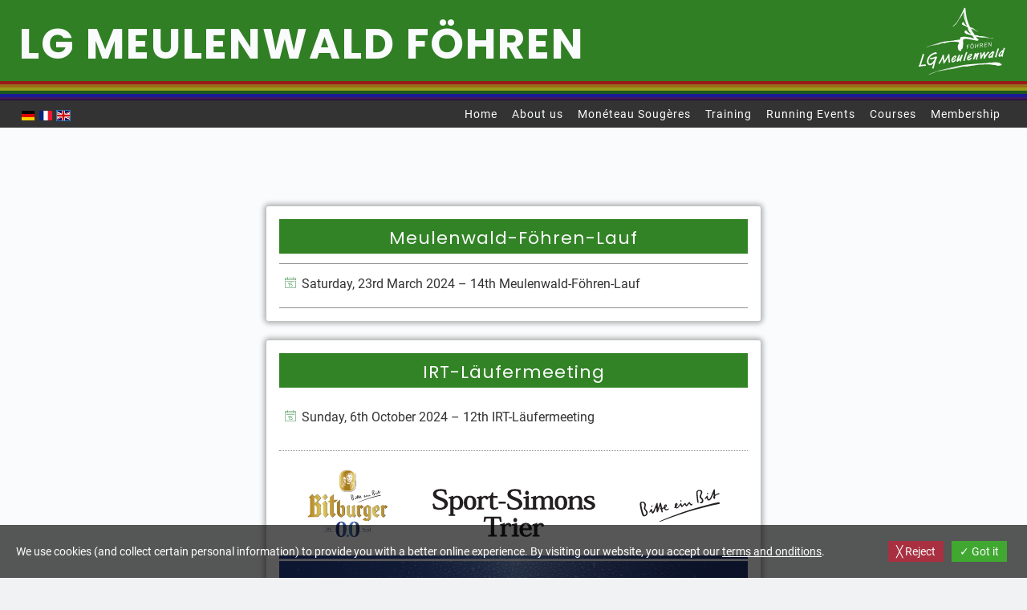

--- FILE ---
content_type: text/html; charset=utf-8
request_url: https://www.lgmf.de/en/Laufveranstaltungen/
body_size: 7891
content:

<!DOCTYPE html>
<html lang="en">
<head>
	<script type="text/javascript">
				(function(d) {
			var ciCollectedCookies = [];
			var cookieDesc =
				Object.getOwnPropertyDescriptor(Document.prototype, 'cookie') ||
				Object.getOwnPropertyDescriptor(HTMLDocument.prototype, 'cookie');

			var storage = null;
			function checkStorage() {
				if (storage === null) {
					var whitelist = ['__cookie_law__', 'PHPSESSID'];
					var cookies = JSON.parse(localStorage.getItem('allowedCookies') || '[]');
					cookies = cookies.map(cookie => {
						if (cookie.indexOf('*') >= 0) {
							return new RegExp(cookie.replace('*', '.+'));
						}
						return cookie;
					});
					storage = [].concat.apply(whitelist, cookies);
				}
				return storage;
			}
			d.cookieIsAllowed = function (c) {
				var cookie_law = document.cookie.match(/(?:^|;\ *)__cookie_law__=(\d+)/);
				if (cookie_law !== null) {
					cookie_law = parseInt(cookie_law[1]);
				}
				// Only if cookie accept enabled
				if (cookie_law == 2) {
					var all = checkStorage();
					for (const idx in all) {
						if (all[idx] instanceof RegExp && all[idx].test(c)) return true;
						if (all[idx] === c) return true;
					}
				}
				return false;
			}

			if (cookieDesc && cookieDesc.configurable) {
				Object.defineProperty(d, 'cookie', {
					get: function() {
						return cookieDesc.get.call(d);
					},
					set: function(val) {
						if (val.indexOf('__cookie_law__') >= 0) {
							cookieDesc.set.call(d, val);
							return;
						}

						var cookie_law = document.cookie.match(/(?:^|;\ *)__cookie_law__=(\d+)/);
						if (cookie_law !== null) {
							cookie_law = parseInt(cookie_law[1]);
						}

						// Only if cookie accept enabled
						if (cookie_law == 2) {
							var c = val.split('=')[0];
							// cookie marked for removal
							if (val[0] === '!') cookieDesc.set.call(d, val.slice(1));
							else if (d.cookieIsAllowed(c)) cookieDesc.set.call(d, val);
						}
						else if (cookie_law === null && ciCollectedCookies.indexOf(val) < 0) {
							ciCollectedCookies.push(val);
						}
					}
				});
			}
			d.cookieChangedCategories = function (cookieLaw, allowedCookies = []) {
				if (window.gtag) {
					var opts = {
						'ad_storage': !!cookieLaw && (!Array.isArray(allowedCookies) || allowedCookies.indexOf('gtag:ad_storage') >= 0) ? 'granted' : 'denied',
						'ad_user_data': !!cookieLaw && (!Array.isArray(allowedCookies) || allowedCookies.indexOf('gtag:ad_user_data') >= 0) ? 'granted' : 'denied',
						'ad_personalization': !!cookieLaw && (!Array.isArray(allowedCookies) || allowedCookies.indexOf('gtag:ad_personalization') >= 0) ? 'granted' : 'denied',
						'analytics_storage': !!cookieLaw && (!Array.isArray(allowedCookies) || allowedCookies.indexOf('gtag:analytics_storage') >= 0) ? 'granted' : 'denied',
					};
					gtag('consent', 'update', opts);
					if (!!cookieLaw && Array.isArray(allowedCookies) && Object.values(opts).indexOf('granted') >= 0) {
						allowedCookies = allowedCookies.concat(['DSID','test_cookie','ar_debug','IDE','FPLC','_ga','_gac_*','_gid','_gat*','__utma','__utmb','__utmc','__utmt','__utmz','__utmv','AMP_TOKEN','FPID','GA_OPT_OUT','_ga_*','_dc_gtm_*','_gaexp','_gaexp_rc','_opt_awcid','_opt_awmid','_opt_awgid','_opt_awkid','_opt_utmc']);
					}
				}
				if (Array.isArray(allowedCookies)) {
					localStorage.setItem('allowedCookies', JSON.stringify(allowedCookies));
				}

				document.cookie = '__cookie_law__=' + (2) + '; path=/; expires=Tue, 12 Jan 2027 11:01:44 GMT';

				var items = ciCollectedCookies;
				ciCollectedCookies = [];
				items.forEach(function (item) {
					d.cookie = item;
				})
			}
		})(document);
			</script>
	<meta http-equiv="content-type" content="text/html; charset=utf-8" />
	<title>Running events</title>
	<base href="https://www.lgmf.de/" />
	<link rel="canonical" href="https://www.lgmf.de/en/Laufveranstaltungen/" />
	
		<link rel="alternate" hreflang="de-de" href="https://www.lgmf.de/Laufveranstaltungen/" />
		<link rel="alternate" hreflang="x-default" href="https://www.lgmf.de/Laufveranstaltungen/" />
			<link rel="alternate" hreflang="fr-fr" href="https://www.lgmf.de/fr/Laufveranstaltungen/" />
			<link rel="alternate" hreflang="en-us" href="https://www.lgmf.de/en/Laufveranstaltungen/" />
		
						<meta name="viewport" content="width=device-width, initial-scale=1" />
					<meta name="description" content="Information about our running events" />
			<meta name="keywords" content="LG Meulenwald Föhren Running Course Course IRT Runners Meeting Bit Cup Bendersbachtal Bendersbachlauf Meulenwald Run Meulenwald Föhren Run Running" />
				<meta property="og:site_name" content="LG Meulenwald Föhren e.V. • Dein Laufverein">
	
	<!-- Facebook Open Graph -->
		<meta property="og:title" content="Running events" />
			<meta property="og:description" content="Information about our running events" />
			<meta property="og:image" content="https://www.lgmf.de/gallery_gen/d37d4be3f62f1a3e5fa1d3f5dc4d9e54_fit.png" />
			<meta property="og:type" content="article" />
			<meta property="og:url" content="https://www.lgmf.de/en/Laufveranstaltungen/" />
		<!-- Facebook Open Graph end -->

		<meta name="generator" content="1blu" />
			<script src="js/common-bundle.js?ts=20260117110137" type="text/javascript"></script>
	<script src="js/a189b7d589681c3b6df108e49e9fd3ba-bundle.js?ts=20260117110137" type="text/javascript"></script>
	<link href="css/common-bundle.css?ts=20260117110137" rel="stylesheet" type="text/css" />
	<link href="css/a189b7d589681c3b6df108e49e9fd3ba-bundle.css?ts=20260117110137" rel="stylesheet" type="text/css" id="wb-page-stylesheet" />
	<!-- ********************************************************************** -->
    <!-- *               L G   M E U L E N W A L D   F Ö H R E N                -->
    <!-- ********************************************************************** -->
    <meta http-equiv="Content-Security-Policy" content="default-src 'self' https://*.lgmf.de 'unsafe-inline'; img-src 'self' https://*.lgmf.de data:; frame-src 'self' https://www.komoot.com; script-src 'self' https://www.komoot.com 'unsafe-inline'">
    <meta http-equiv="Referer-Policy" content="strict-origin">
    <meta http-equiv="content-language" content="de">
    <meta name="author" content="LG Meulenwald Föhren">
    <link rel="manifest" href="manifest.json?v=20251007v010000">
    <link rel="apple-touch-icon" sizes="180x180" href="/images/favicons/apple-touch-icon.png?v=20251007v010000">
    <link rel="apple-touch-icon" sizes="57x57" href="/images/favicons/apple-touch-icon-57x57.png?v=20251007v010000">
    <link rel="apple-touch-icon" sizes="60x60" href="/images/favicons/apple-touch-icon-60x60.png?v=20251007v010000">
    <link rel="apple-touch-icon" sizes="72x72" href="/images/favicons/apple-touch-icon-72x72.png?v=20251007v010000">
    <link rel="apple-touch-icon" sizes="76x76" href="/images/favicons/apple-touch-icon-76x76.png?v=20251007v010000">
    <link rel="apple-touch-icon" sizes="114x114" href="/images/favicons/apple-touch-icon-114x114.png?v=20251007v010000">
    <link rel="apple-touch-icon" sizes="120x120" href="/images/favicons/apple-touch-icon-120x120.png?v=20251007v010000">
    <link rel="apple-touch-icon" sizes="144x144" href="/images/favicons/apple-touch-icon-144x144.png?v=20251007v010000">
    <link rel="apple-touch-icon" sizes="152x152" href="/images/favicons/apple-touch-icon-152x152.png?v=20251007v010000">
    <link rel="icon" type="image/png" sizes="32x32" href="/images/favicons/favicon-32x32.png?v=20251007v010000">
    <link rel="icon" type="image/png" sizes="16x16" href="/images/favicons/favicon-16x16.png?v=20251007v010000">
    <link rel="mask-icon" href="/images/favicons/safari-pinned-tab.svg?v=20251007v010000" color="#328325">
    <link rel="shortcut icon" href="/images/favicons/favicon.ico?v=20251007v010000">
    <meta name="apple-mobile-web-app-title" content="Meine LGMF">
    <meta name="application-name" content="Meine LGMF">
    <meta name="msapplication-TileColor" content="#328325">
    <meta name="msapplication-config" content="/images/favicons/browserconfig.xml">
    <meta name="theme-color" content="#40a830">
    <!-- ********************************************************************** -->
    <!-- ********************************************************************** -->
    <!-- Used to be in "styles" for all pages but these will not be applied     -->
    <!-- to popups. So put it here!                                             -->
    <link href="/lgm/css/lgm.css?v=20251007v010000" rel="stylesheet" type="text/css">
    <!-- ^^^^^^^^^^^^^^^^^^^^^^^^^^^^^^^^^^^^^^^^^^^^^^^^^^^^^^^^^^^^^^^^^^^^^^ -->
	<script type="text/javascript">
	window.useTrailingSlashes = true;
	window.disableRightClick = false;
	window.currLang = 'en';
</script>
	<!-- ***** Find LGMF styles in Meta configuration so they would also be included in popup pages -->	
	<!--[if lt IE 9]>
	<script src="js/html5shiv.min.js"></script>
	<![endif]-->

		<script type="text/javascript">
		$(function() {
			if (window.gtag) {
				window.gtag('consent', 'default', {
					'ad_storage': document.cookieIsAllowed('gtag:ad_storage') ? 'granted' : 'denied',
					'ad_user_data': document.cookieIsAllowed('gtag:ad_user_data') ? 'granted' : 'denied',
					'ad_personalization': document.cookieIsAllowed('gtag:ad_personalization') ? 'granted' : 'denied',
					'analytics_storage': document.cookieIsAllowed('gtag:analytics_storage') ? 'granted' : 'denied',
					'wait_for_update': 500
				});
			}

			
			var cookie_law = document.cookie.match(/(?:^|;\ *)__cookie_law__=(\d+)/);
			if (cookie_law !== null) {
				cookie_law = parseInt(cookie_law[1]);
			}
			if (cookie_law !== 2 || 0) {
				var block = $('<div>')
					.addClass('wb_cookie_policy')
					.css({
						backgroundColor: "rgba(0, 0, 0, 0.66)",
						minHeight: "0%"					});
				let policyMessage = $('<div class="policy-message">')
						.html("<p>We use cookies (and collect certain personal information) to provide you with a better online experience. By visiting our website, you accept our <a href=\"#main\">terms and onditions<\/a>.<\/p>\n")
						.css({
							color: "#ffffff",
							fontFamily: "'Roboto',Arial,sans-serif",
							fontSize: 14						});
				var btnWrapper = $('<div class="policy-button">');

									policyMessage.appendTo(block);
					btnWrapper.appendTo(block);
				
				var cookiePolicyButtonText = "\u2713 Got it";
				var cookiePolicyRejectButtonText = "\u2573 Reject";
				var cookiePolicyCustomizeButtonText = "\u270e Customise";
				var cookiePolicyList = [];
				if (window.gtag) {
					cookiePolicyList = cookiePolicyList.concat([{"displayName":"Google Ad Storage","name":"gtag:ad_storage","description":"Enables storage, such as cookies (web) or device identifiers (apps), related to advertising.","necessary":false},{"displayName":"Google User Data","name":"gtag:ad_user_data","description":"Sets consent for sending user data to Google for online advertising purposes.","necessary":false},{"displayName":"Google Personalization","name":"gtag:ad_personalization","description":"Sets consent for personalized advertising.","necessary":false},{"displayName":"Google Analytics Storage","name":"gtag:analytics_storage","description":"Enables storage, such as cookies (web) or device identifiers (apps), related to analytics, for example, visit duration.","necessary":false}]);
				}
				if (cookiePolicyList && cookiePolicyList.length) {
					var modalHeader = $('<div>').addClass('modal-header')
						.append(
							$('<button>').addClass('close').attr('data-dismiss', 'modal').append(
								$('<span aria-hidden="true">&times;</span>')
							)
						).append(
							$('<h4>').text(cookiePolicyCustomizeButtonText)
						);
					var modalContent = $('<div>').addClass('modal-body').css({maxHeight: '80vh', overflow: 'auto'});

					cookiePolicyList.map(function (cookie) {
							modalContent.append(
								$('<div>')
									.attr('data-cookies', cookie.name)
									.addClass('checkbox material-switch')
									.append(
										$('<input>')
											.attr('id', 'cookie' + cookie.name)
											.attr('type', 'checkbox')
											.attr('value', 1)
											.attr('checked', true)
											.attr('name', cookie.name)
											.attr('disabled', cookie.necessary ? true : null)
									)
									.append($('<label>')
										.attr('for', 'cookie' + cookie.name)
									)
									.append(
										$('<div>')
											.addClass('text-left material-switch-label')
											.append(
												$('<div>')
													.css({display: 'inline-block', textAlign: 'left'})
													.append(cookie.name ?
														$('<b>')
															.text(cookie.displayName ? cookie.displayName : cookie.name)
															.append(cookie.necessary ? '<i class="fa fa-asterisk" style="color: red;margin-left: 0.5em;font-size: 0.7em;vertical-align: super;" aria-hidden="true"></i>' : '')
														: ''
													)
													.append(cookie.description ? $('<p>').addClass('small').html(cookie.description) : '')
											)
									)
							);
					});
					var modalFooter = $('<div>').addClass('modal-footer').append(
						$('<button type="submit" class="btn btn-primary"></button>')
							.text(cookiePolicyButtonText)
					);
					var modal = $('<div>').addClass('modal cookie-policy-modal fade').attr('role', 'dialog').append(
						$('<div>').addClass('modal-dialog modal-md').attr('role', 'document').append(
							$('<form id="customCookiesForm">').addClass('modal-content form-horizontal')
								.append(modalHeader)
								.append(modalContent)
								.append(modalFooter)
								.submit(function (e) {
									e.preventDefault();

									var names = cookiePolicyList.filter(cookie => cookie.necessary).map(function (field) {
										return field.name.split(',').map(function (item) { return item.trim(); });
									}).flat();

									var selectedNames = $(e.target).serializeArray().map(function (field) {
										if (typeof field.name === 'string') {
											return field.name.split(',').map(function (item) { return item.trim(); });
										}
										return field.name;
									}).flat();

									if (document.cookieChangedCategories) {
										document.cookieChangedCategories(1, names.concat(selectedNames));
									}

									modal.modal('hide');
									modal.on('hidden.bs.modal', function () {
										block.remove();
									});

									document.location.reload();
									return false;
								})
						)
					).appendTo('body');
				}

				if (cookiePolicyRejectButtonText) {
				$('<button>')
						.attr({type: 'button'})
						.css({
							backgroundColor: "#a83040",
							color: "#fafbfc",
							fontFamily: "'Roboto',Arial,sans-serif",
							fontSize: 14,
							marginRight: '5px',
							marginLeft: '5px'
						})
						.text(cookiePolicyRejectButtonText)
						.on('click', function() {
							if (cookiePolicyList && cookiePolicyList.length && cookiePolicyCustomizeButtonText) {
								var names = cookiePolicyList.filter(cookie => cookie.necessary).map(function (field) {
									return field.name.split(',').map(function (item) { return item.trim(); });
								}).flat();
								// Save only required cookies
								if (document.cookieChangedCategories) document.cookieChangedCategories(1, names);
							} else {
								// Save no cookies
								if (document.cookieChangedCategories) document.cookieChangedCategories(0, []);
							}

							block.remove();
							document.location.reload();
						})
						.appendTo(btnWrapper);
				}

				if (cookiePolicyList && cookiePolicyList.length && cookiePolicyCustomizeButtonText) {
					$('<button>')
						.attr({type: 'button'})
						.css({
							backgroundColor: "#40a830",
							color: "#fafbfc",
							fontFamily: "'Roboto',Arial,sans-serif",
							fontSize: 14,
							marginRight: '5px',
							marginLeft: '5px'
						})
						.text(cookiePolicyCustomizeButtonText)
						.on('click', function () {
							modal.modal('toggle');
						})
						.appendTo(btnWrapper);
				}

				if (cookiePolicyButtonText) {
					$('<button>')
						.attr({type: 'button'})
						.css({
							backgroundColor: "#40a830",
							color: "#fafbfc",
							fontFamily: "'Roboto',Arial,sans-serif",
							fontSize: 14,
							marginRight: '5px',
							marginLeft: '5px'
						})
						.text(cookiePolicyButtonText)
						.on('click', function () {
							if ($('#customCookiesForm').length) {
								$('#customCookiesForm').submit();
								return;
							}

							if (document.cookieChangedCategories) {
								document.cookieChangedCategories(1, ['*']);
							}

							block.remove();
							document.location.reload();
						})
						.appendTo(btnWrapper);
				}

				$(document.body).append(block);

                if (block.height() >= $(window).height() * 0.4) {
                    block.addClass('center');
                }
			}
		});
	</script>
		<script type="text/javascript">
		$(function () {
});    </script>
</head>


<body class="site site-lang-en " ><div id="wb_root" class="root wb-layout-vertical"><div class="wb_sbg"></div><div id="wb_header_a189b7d589681c3b6df108e49e9fd3ba" class="wb_element wb-sticky push-on-top wb-layout-element" data-plugin="LayoutElement" data-h-align="center" data-v-align="top"><div class="wb_content wb-layout-vertical"><div id="a189b7d560a91a024d93cd4708a5cfb8" class="wb_element wb-layout-element" data-plugin="LayoutElement"><div class="wb_content wb-layout-vertical"><div id="a189b7d560a91beb7cab2ae411489cac" class="wb_element wb-layout-element" data-plugin="LayoutElement"><div class="wb_content wb-layout-vertical"><div id="a189b7d560a91caa4bdfa05971b3629c" class="wb_element wb-layout-element" data-plugin="LayoutElement"><div class="wb_content wb-layout-vertical"><div id="a189b7d560a91df55a49a9cd55e821b3" class="wb_element wb-layout-element" data-plugin="LayoutElement"><div class="wb_content wb-layout-horizontal"><div id="a189b7d560a91ef76d31a54ee10782c7" class="wb_element wb_text_element" data-plugin="TextArea" style=" line-height: normal;"><h4 class="wb-stl-pagetitle"><a href="en/"><span style="color:#inherit;">LG Meulen­wald Föhren</span></a></h4>
</div><div id="a189b7d560a91fc569d80bd37af17dd8" class="wb_element wb_element_picture" data-plugin="Picture" title="Logo LG Meulenwald"><div class="wb_picture_wrap"><div class="wb-picture-wrapper"><a href="en/"><img alt="Logo LG Meulenwald" src="https://www.lgmf.de/images/logos/lgmf/LG_Meulenwald_Logo_weiss.svg?ts=1768640504"></a></div></div></div></div></div></div></div><div id="a18d51455c3200c7c5d51ce007235c61" class="wb_element wb-layout-element" data-plugin="LayoutElement"><div class="wb_content wb-layout-vertical"></div></div><div id="a189b7d560a9207900e10a52be6da2a9" class="wb_element wb-layout-element" data-plugin="LayoutElement"><div class="wb_content wb-layout-vertical"><div id="a189b7d560a921b9cc5e79b4a4ef8c99" class="wb_element wb-layout-element" data-plugin="LayoutElement"><div class="wb_content wb-layout-horizontal"><div id="a18a1bf9139000a91f31e450b3888d36" class="wb_element wb-prevent-layout-click" data-plugin="Languages"><div data-type="flags" class="lang-selector langs_flags langs_flags_noa"><a href="Laufveranstaltungen/" title="Deutsch" data-lang="de"><i class="flag-icon-de"></i></a><a href="fr/Laufveranstaltungen/" title="Français" data-lang="fr"><i class="flag-icon-fr"></i></a><a href="en/Laufveranstaltungen/" title="English" data-lang="en"><i class="flag-icon-gb"></i></a></div></div><div id="a189b7d560a9225ee17835fcd1783f0e" class="wb_element wb-menu wb-prevent-layout-click animated wb-menu-mobile" data-plugin="Menu"><span class="btn btn-default btn-collapser"><span class="icon-bar"></span><span class="icon-bar"></span><span class="icon-bar"></span></span><ul class="hmenu" dir="ltr"><li><a href="en/">Home</a></li><li><a>About us</a><ul><li><a href="en/Über-uns/">The LG</a></li><li><a href="en/Vorstand/">Board</a></li></ul></li><li><a>Monéteau Sougères</a><ul><li><a href="en/Monéteau-Sougères/">Monéteau Sougères</a></li><li><a>Reviews</a><ul><li><a href="en/Monéteau-Föhren-2023/">2023</a></li></ul></li></ul></li><li><a href="en/Training/">Training</a></li><li><a>Running Events</a><ul><li><a href="en/Meulenwald-Föhren-Run/">Meulenwald-Föhren-Lauf</a></li><li><a href="en/IRT-Läufermeeting/">IRT-Läufermeeting</a></li><li><a href="en/Rheinland-Pfalz-Meisterschaften/">Rhineland-Palatinate Championships</a></li><li><a href="en/Strecken-im-IRT/">IRT courses </a></li><li><a href="en/Vergangene-Veranstaltungen/">Past events</a></li></ul></li><li><a href="en/Kurse/">Courses</a></li><li><a>Membership</a><ul><li><a href="en/Information/">Information/news</a></li><li><a href="en/Mitgliedschaft/">Become a member</a></li><li><a href="en/Vorstand/">Board</a></li></ul></li></ul><div class="clearfix"></div></div></div></div></div></div><div id="a189b7d560a923b2f8320f2d442f0875" class="wb_element wb-layout-element" data-plugin="LayoutElement"><div class="wb_content wb-layout-vertical"><div id="a1915f11f327002d0f7141244f515fc3" class="wb_element wb-layout-element" data-plugin="LayoutElement"><div class="wb_content wb-layout-vertical"><div id="a1915f11f32c000738f1e272fe148b87" class="wb_element wb_text_element" data-plugin="TextArea" style=" line-height: normal;"><h4 class="wb-stl-pagetitle"><a href="en/"><span style="color:#inherit;">LG Meulen­wald Föhren</span></a></h4>
</div></div></div></div></div><div id="a19193f7ad1b00a9857abf1002559c4b" class="wb_element wb-layout-element" data-plugin="LayoutElement"><div class="wb_content wb-layout-vertical"></div></div></div></div></div></div></div></div><div id="wb_main_a189b7d589681c3b6df108e49e9fd3ba" class="wb_element wb-layout-element" data-plugin="LayoutElement"><a name="main" class="wb_anchor"></a><div class="wb_content wb-layout-vertical"><div id="a189b7d560a32fd7b02376e07513e7f2" class="wb_element wb-layout-element" data-plugin="LayoutElement"><div class="wb_content wb-layout-vertical"><div id="a189b7d560a330f33f1382803393b1ad" class="wb_element wb-layout-element" data-plugin="LayoutElement"><div class="wb_content wb-layout-vertical"><div id="a189b7d560a33173eb19ae84d6a92e39" class="wb_element wb_text_element" data-plugin="TextArea" style=" line-height: normal;"><h2 class="wb-stl-custom10">Our running events in 2023/2024</h2>
</div></div></div><div id="a189b7d560a332edeb51db32d33bbf5e" class="wb_element wb-layout-element" data-plugin="LayoutElement"><div class="wb_content wb-layout-vertical"><div id="a189b7d560a33318168a8d476b34a9fb" class="wb_element wb-layout-element" data-plugin="LayoutElement"><div class="wb_content wb-layout-vertical"><div id="a189b7d560a33453b9bdf12fb2094c81" class="wb_element wb-layout-element wb-layout-has-link" data-plugin="LayoutElement"><a class="wb-layout-link" href="en/Meulenwald-Föhren-Run/" title="Meulenwald-Föhren-Lauf"></a><div class="wb_content wb-layout-vertical"><div id="a189b7d560a335c94b67eaf697f66918" class="wb_element wb-layout-element" data-plugin="LayoutElement"><div class="wb_content wb-layout-vertical"><div id="a189b7d560a336f62902fe5f2531c206" class="wb_element wb_text_element" data-plugin="TextArea" style=" line-height: normal;"><h3 class="wb-stl-custom11">Meulenwald-Föhren-Lauf</h3>
</div></div></div><div id="a189b7d560a337af767822d8e3a04d05" class="wb_element wb-layout-element" data-plugin="LayoutElement"><div class="wb_content wb-layout-vertical"><div id="a189b7d560a3381d253ade55c8dcc5a3" class="wb_element wb_text_element" data-plugin="TextArea" style=" line-height: normal;"><ul class="wb-stl-list3">
<li>
<p class="wb-stl-normal">Saturday, 23rd March 2024 – 14th Meulenwald-Föhren-Lauf</p>
</li>
</ul>
</div></div></div></div></div><div id="a189b7d560a339dfab5ce33d19d1ebc4" class="wb_element wb-layout-element" data-plugin="LayoutElement"><div class="wb_content wb-layout-horizontal"><div id="a189b7d560a33aca8b34e6ab55533910" class="wb_element wb_element_picture" data-plugin="Picture" title="Logo: Rheinland-Versicherungen Markus Stolz"><div class="wb_picture_wrap"><div class="wb-picture-wrapper"><a href="https://schoenergie.de" title="Schoenergie. Die Solarkraftwerker." target="_blank"><img alt="Logo: Rheinland-Versicherungen Markus Stolz" src="gallery_gen/d538dc14b9cb80029ec3f3c9a72e2aeb_fit.png?ts=1768640504"></a></div></div></div></div></div></div></div><div id="a189b7d560a33b054e4d886499f19df3" class="wb_element wb-layout-element" data-plugin="LayoutElement"><div class="wb_content wb-layout-vertical"><div id="a189b7d560a33c896424a02d997fbd87" class="wb_element wb-layout-element wb-layout-has-link" data-plugin="LayoutElement"><a class="wb-layout-link" href="en/IRT-Läufermeeting/" title="IRT Läufermeeting"></a><div class="wb_content wb-layout-horizontal"><div id="a189b7d560a33e8c6b10fe2273e1b509" class="wb_element wb-layout-element" data-plugin="LayoutElement"><div class="wb_content wb-layout-vertical"><div id="a189b7d560a33f7fd6470641de054dee" class="wb_element wb-layout-element" data-plugin="LayoutElement"><div class="wb_content wb-layout-vertical"><div id="a189b7d560a34070c99f7d4b7898923d" class="wb_element wb_text_element" data-plugin="TextArea" style=" line-height: normal;"><h3 class="wb-stl-custom11">IRT-Läufermeeting</h3>
</div></div></div><div id="a189b7d560a341f580f29de38cbba1e2" class="wb_element wb-layout-element" data-plugin="LayoutElement"><div class="wb_content wb-layout-vertical"><div id="a189b7d560a342c89ddbefe9a996e058" class="wb_element wb_text_element" data-plugin="TextArea" style=" line-height: normal;"><ul class="wb-stl-list3">
<li>
<p class="wb-stl-normal">Sunday, 6th October 2024 – 12th IRT-Läufermeeting</p>
</li>
</ul>
</div></div></div></div></div></div></div><div id="a189b7d560a343ba6ffa9c284348c6b6" class="wb_element wb-layout-element" data-plugin="LayoutElement"><div class="wb_content wb-layout-horizontal"><div id="a189b7d560a344f46aa1d9629bc133ce" class="wb_element wb_element_picture" data-plugin="Picture" title="Logo: Bitburger 0,0% Alkoholfrei - die isotonische Erfrischung"><div class="wb_picture_wrap"><div class="wb-picture-wrapper"><a href="https://www.bitburger.de/alkoholfrei/0-0-pils/" title="Bitburger 0,0% Pils Alkoholfrei - die isotonische Erfrischung" target="_blank"><img alt="Logo: Bitburger 0,0% Alkoholfrei - die isotonische Erfrischung" src="gallery/Laeufercup-2024_Logoleiste_rz-ts1697725731.svg?ts=1768640504"></a></div></div></div></div></div><div id="a18aab9df7c200d544a0eb3e08e8cccf" class="wb_element wb-layout-element" data-plugin="LayoutElement"><div class="wb_content wb-layout-horizontal"><div id="a18aab9df7cd000f918aeb057029ff19" class="wb_element wb_element_picture" data-plugin="Picture" title="Logo: Rheinland-Versicherungen Markus Stolz"><div class="wb_picture_wrap"><div class="wb-picture-wrapper"><a href="https://stolz.rheinland-versicherungen.de/" title="Rheinland-Versicherungen Markus Stolz" target="_blank"><img alt="Logo: Rheinland-Versicherungen Markus Stolz" src="gallery_gen/7d230790ad7f760c0fc30e83b86c118c_fit.png?ts=1768640504"></a></div></div></div><div id="a18aab9df7d100dcb31511fd707affdd" class="wb_element wb_element_picture" data-plugin="Picture" title="Logo: Römerstrom. Strom von den Stadtwerken Trier."><div class="wb_picture_wrap"><div class="wb-picture-wrapper"><a href="https://www.roemerstrom.de/" title="Römerstrom. Strom von den Stadtwerken Trier." target="_blank"><img alt="Logo: Römerstrom. Strom von den Stadtwerken Trier." src="gallery_gen/e08eb71f3e5bf08ce8fef4b7d3932929_fit.png?ts=1768640504"></a></div></div></div></div></div></div></div></div></div></div></div></div></div><div id="wb_footer_a189b7d589681c3b6df108e49e9fd3ba" class="wb_element wb-layout-element" data-plugin="LayoutElement"><div class="wb_content wb-layout-vertical"><div id="a18dadf054570029de8dd703f9123dad" class="wb_element wb-layout-element" data-plugin="LayoutElement"><div class="wb_content wb-layout-vertical"></div></div><div id="a195327511c9004264ff67835451b605" class="wb_element wb-layout-element" data-plugin="LayoutElement"><div class="wb_content wb-layout-vertical"><div id="a195c197a63a0091ee91475b6de6b516" class="wb_element wb_element_picture ar_80x1" data-plugin="Picture" title=""><div class="wb_picture_wrap"><div class="wb-picture-wrapper"><img alt="" src="gallery_gen/51544300334f1fee602e06f1f80543c6_fit.jpg?ts=1768640504"></div></div></div></div></div><div id="a189b7d560ad13acf43d070b1b1e18f0" class="wb_element animated wb-layout-element" data-plugin="LayoutElement"><div class="wb_content wb-layout-horizontal"><div id="a18b434270ec008d97dc59b6074d730d" class="wb_element wb-layout-element" data-plugin="LayoutElement"><div class="wb_content wb-layout-vertical"><div id="a18b436b29a9008e9213426cbb75fb81" class="wb_element wb-layout-element" data-plugin="LayoutElement"><div class="wb_content wb-layout-vertical"><div id="a189b7d560ad15becc13c60f15e03c83" class="wb_element wb_text_element" data-plugin="TextArea" style=" line-height: normal;"><p class="wb-stl-footer"><a href="javascript:void(0);" data-popup="wb_popup:en/Imprint/?wbPopupMode=1;w=90%;h=auto;wmax=1366;pagePopup=1;">Imprint</a></p>
</div><div id="a189b7d560ad162ae3f673bb04d84f0c" class="wb_element wb_text_element" data-plugin="TextArea" style=" line-height: normal;"><p class="wb-stl-footer"><a href="en/Datenschutz/">Privacy</a></p>
</div><div id="a189b7d560ad179b078885e46d41e777" class="wb_element wb_text_element" data-plugin="TextArea" style=" line-height: normal;"><p class="wb-stl-footer"><a href="en/Satzung/">Statute</a></p>
</div></div></div></div></div><div id="a18b4341fb9000c9d748a09e4db3d020" class="wb_element wb-layout-element" data-plugin="LayoutElement"><div class="wb_content wb-layout-vertical"><div id="a18b4347e8ff004cb2b028ee034b1502" class="wb_element lgmf-social-link wb-layout-element" data-plugin="LayoutElement"><div class="wb_content wb-layout-horizontal"><div id="a18b435f523800113e038adc0d3a92ad" class="wb_element wb_element_picture" data-plugin="Picture" title="Contact"><div class="wb_picture_wrap" style="height: 100%"><div class="wb-picture-wrapper" style="overflow: visible; display: flex"><svg xmlns="http://www.w3.org/2000/svg" width="16" height="auto" viewBox="0 0 1793.982 1793.982" style="direction: ltr; color:#fafbfc"><text x="1.501415" y="1537.02" font-size="1792" fill="currentColor" style='font-family: "FontAwesome"'></text></svg></div></div></div><div id="a189b7d560ad186b40f7e414d46c686f" class="wb_element wb_text_element" data-plugin="TextArea" style=" line-height: normal;"><p class="wb-stl-footer"><a data-_="Link" href="javascript:void(0);" data-popup="wb_popup:en/Contact/?wbPopupMode=1;w=90%;h=auto;wmax=1366;pagePopup=1;" title="Contact us ...">Contact</a></p>
</div></div></div><div id="a18b4360d08a002576ee3383091d3625" class="wb_element lgmf-social-link wb-layout-element" data-plugin="LayoutElement"><div class="wb_content wb-layout-horizontal"><div id="a18b4360d08f00eff8d483bcc7b6e277" class="wb_element wb_element_picture" data-plugin="Picture" title="Instagrm"><div class="wb_picture_wrap" style="height: 100%"><div class="wb-picture-wrapper" style="overflow: visible; display: flex"><svg xmlns="http://www.w3.org/2000/svg" width="16" height="auto" viewBox="0 0 1793.982 1793.982" style="direction: ltr; color:#fafbfc"><text x="129.501415" y="1537.02" font-size="1792" fill="currentColor" style='font-family: "FontAwesome"'></text></svg></div></div></div><div id="a18b4360d09500caf43e1b53a36cf2e3" class="wb_element wb_text_element" data-plugin="TextArea" style=" line-height: normal;"><p class="wb-stl-footer"><a data-_="Link" href="https://www.instagram.com/lgmeulenwaldfoehren" target="_blank" title="Visit us on Instagram">instagram</a></p>
</div></div></div><div id="a18b434769a700981984ec38a119d57c" class="wb_element lgmf-social-link wb-layout-element" data-plugin="LayoutElement"><div class="wb_content wb-layout-horizontal"><div id="a18b434c79430094ea06cae5bfeb2268" class="wb_element wb_element_picture" data-plugin="Picture" title="Facebook"><div class="wb_picture_wrap" style="height: 100%"><div class="wb-picture-wrapper" style="overflow: visible; display: flex"><svg xmlns="http://www.w3.org/2000/svg" width="16" height="auto" viewBox="0 0 1793.982 1793.982" style="direction: ltr; color:#fafbfc"><text x="385.501415" y="1537.02" font-size="1792" fill="currentColor" style='font-family: "FontAwesome"'></text></svg></div></div></div><div id="a18b434769ab007b1fa6c22162f10fbc" class="wb_element wb_text_element" data-plugin="TextArea" style=" line-height: normal;"><p class="wb-stl-footer"><a data-_="Link" href="https://www.facebook.com/lgmeulenwaldfohren" target="_blank" title="Visit us on Facebook">facebook</a></p>
</div></div></div></div></div></div></div><div id="wb_footer_c" class="wb_element" data-plugin="WB_Footer" style="text-align: center; width: 100%;"><div class="wb_footer"></div><script type="text/javascript">
			$(function() {
				var footer = $(".wb_footer");
				var html = (footer.html() + "").replace(/^\s+|\s+$/g, "");
				if (!html) {
					footer.parent().remove();
					footer = $("#footer, #footer .wb_cont_inner");
					footer.css({height: ""});
				}
			});
			</script></div></div></div><script type="text/javascript">$(function() { wb_require(["store/js/StoreCartElement"], function(app) {});})</script>
<div class="wb_pswp" tabindex="-1" role="dialog" aria-hidden="true">
</div>
</div></body>
</html>




--- FILE ---
content_type: text/css
request_url: https://www.lgmf.de/css/common-bundle.css?ts=20260117110137
body_size: 55296
content:
/*!
 * Generated using the Bootstrap Customizer (https://getbootstrap.com/docs/3.4/customize/)
 *//*!
 * Bootstrap v3.4.1 (https://getbootstrap.com/)
 * Copyright 2011-2019 Twitter, Inc.
 * Licensed under MIT (https://github.com/twbs/bootstrap/blob/master/LICENSE)
 *//*! normalize.css v3.0.3 | MIT License | github.com/necolas/normalize.css */html{font-family:sans-serif;-ms-text-size-adjust:100%;-webkit-text-size-adjust:100%}body{margin:0}article,aside,details,figcaption,figure,footer,header,hgroup,main,menu,nav,section,summary{display:block}audio,canvas,progress,video{display:inline-block;vertical-align:baseline}audio:not([controls]){display:none;height:0}[hidden],template{display:none}a{background-color:#fff0}a:active,a:hover{outline:0}abbr[title]{border-bottom:none;text-decoration:underline;text-decoration:underline dotted}b,strong{font-weight:700}dfn{font-style:italic}h1{font-size:2em;margin:.67em 0}mark{background:#ff0;color:#000}small{font-size:80%}sub,sup{font-size:75%;line-height:0;position:relative;vertical-align:baseline}sup{top:-.5em}sub{bottom:-.25em}img{border:0}svg:not(:root){overflow:hidden}figure{margin:1em 40px}hr{-webkit-box-sizing:content-box;-moz-box-sizing:content-box;box-sizing:content-box;height:0}pre{overflow:auto}code,kbd,pre,samp{font-family:monospace,monospace;font-size:1em}button,input,optgroup,select,textarea{color:inherit;font:inherit;margin:0}button{overflow:visible}button,select{text-transform:none}button,html input[type="button"],input[type="reset"],input[type="submit"]{-webkit-appearance:button;cursor:pointer}button[disabled],html input[disabled]{cursor:default}button::-moz-focus-inner,input::-moz-focus-inner{border:0;padding:0}input{line-height:normal}input[type="checkbox"],input[type="radio"]{-webkit-box-sizing:border-box;-moz-box-sizing:border-box;box-sizing:border-box;padding:0}input[type="number"]::-webkit-inner-spin-button,input[type="number"]::-webkit-outer-spin-button{height:auto}input[type="search"]{-webkit-appearance:textfield;-webkit-box-sizing:content-box;-moz-box-sizing:content-box;box-sizing:content-box}input[type="search"]::-webkit-search-cancel-button,input[type="search"]::-webkit-search-decoration{-webkit-appearance:none}fieldset{border:1px solid silver;margin:0 2px;padding:.35em .625em .75em}legend{border:0;padding:0}textarea{overflow:auto}optgroup{font-weight:700}table{border-collapse:collapse;border-spacing:0}td,th{padding:0}/*! Source: https://github.com/h5bp/html5-boilerplate/blob/master/src/css/main.css */@media print{*,*:before,*:after{color:#000!important;text-shadow:none!important;background:transparent!important;-webkit-box-shadow:none!important;box-shadow:none!important}a,a:visited{text-decoration:underline}a[href]:after{content:" (" attr(href) ")"}abbr[title]:after{content:" (" attr(title) ")"}a[href^="#"]:after,a[href^="javascript:"]:after{content:""}pre,blockquote{border:1px solid #999;page-break-inside:avoid}thead{display:table-header-group}tr,img{page-break-inside:avoid}img{max-width:100%!important}p,h2,h3{orphans:3;widows:3}h2,h3{page-break-after:avoid}.navbar{display:none}.btn>.caret,.dropup>.btn>.caret{border-top-color:#000!important}.label{border:1px solid #000}.table{border-collapse:collapse!important}.table td,.table th{background-color:#fff!important}.table-bordered th,.table-bordered td{border:1px solid #ddd!important}}@font-face{font-family:"Glyphicons Halflings";src:url(../fonts/glyphicons-halflings-regular.eot);src:url("../fonts/glyphicons-halflings-regular.eot?#iefix") format("embedded-opentype"),url(../fonts/glyphicons-halflings-regular.woff2) format("woff2"),url(../fonts/glyphicons-halflings-regular.woff) format("woff"),url(../fonts/glyphicons-halflings-regular.ttf) format("truetype"),url("../fonts/glyphicons-halflings-regular.svg#glyphicons_halflingsregular") format("svg")}.glyphicon{position:relative;top:1px;display:inline-block;font-family:"Glyphicons Halflings";font-style:normal;font-weight:400;line-height:1;-webkit-font-smoothing:antialiased;-moz-osx-font-smoothing:grayscale}.glyphicon-asterisk:before{content:"\002a"}.glyphicon-plus:before{content:"\002b"}.glyphicon-euro:before,.glyphicon-eur:before{content:"\20ac"}.glyphicon-minus:before{content:"\2212"}.glyphicon-cloud:before{content:"\2601"}.glyphicon-envelope:before{content:"\2709"}.glyphicon-pencil:before{content:"\270f"}.glyphicon-glass:before{content:"\e001"}.glyphicon-music:before{content:"\e002"}.glyphicon-search:before{content:"\e003"}.glyphicon-heart:before{content:"\e005"}.glyphicon-star:before{content:"\e006"}.glyphicon-star-empty:before{content:"\e007"}.glyphicon-user:before{content:"\e008"}.glyphicon-film:before{content:"\e009"}.glyphicon-th-large:before{content:"\e010"}.glyphicon-th:before{content:"\e011"}.glyphicon-th-list:before{content:"\e012"}.glyphicon-ok:before{content:"\e013"}.glyphicon-remove:before{content:"\e014"}.glyphicon-zoom-in:before{content:"\e015"}.glyphicon-zoom-out:before{content:"\e016"}.glyphicon-off:before{content:"\e017"}.glyphicon-signal:before{content:"\e018"}.glyphicon-cog:before{content:"\e019"}.glyphicon-trash:before{content:"\e020"}.glyphicon-home:before{content:"\e021"}.glyphicon-file:before{content:"\e022"}.glyphicon-time:before{content:"\e023"}.glyphicon-road:before{content:"\e024"}.glyphicon-download-alt:before{content:"\e025"}.glyphicon-download:before{content:"\e026"}.glyphicon-upload:before{content:"\e027"}.glyphicon-inbox:before{content:"\e028"}.glyphicon-play-circle:before{content:"\e029"}.glyphicon-repeat:before{content:"\e030"}.glyphicon-refresh:before{content:"\e031"}.glyphicon-list-alt:before{content:"\e032"}.glyphicon-lock:before{content:"\e033"}.glyphicon-flag:before{content:"\e034"}.glyphicon-headphones:before{content:"\e035"}.glyphicon-volume-off:before{content:"\e036"}.glyphicon-volume-down:before{content:"\e037"}.glyphicon-volume-up:before{content:"\e038"}.glyphicon-qrcode:before{content:"\e039"}.glyphicon-barcode:before{content:"\e040"}.glyphicon-tag:before{content:"\e041"}.glyphicon-tags:before{content:"\e042"}.glyphicon-book:before{content:"\e043"}.glyphicon-bookmark:before{content:"\e044"}.glyphicon-print:before{content:"\e045"}.glyphicon-camera:before{content:"\e046"}.glyphicon-font:before{content:"\e047"}.glyphicon-bold:before{content:"\e048"}.glyphicon-italic:before{content:"\e049"}.glyphicon-text-height:before{content:"\e050"}.glyphicon-text-width:before{content:"\e051"}.glyphicon-align-left:before{content:"\e052"}.glyphicon-align-center:before{content:"\e053"}.glyphicon-align-right:before{content:"\e054"}.glyphicon-align-justify:before{content:"\e055"}.glyphicon-list:before{content:"\e056"}.glyphicon-indent-left:before{content:"\e057"}.glyphicon-indent-right:before{content:"\e058"}.glyphicon-facetime-video:before{content:"\e059"}.glyphicon-picture:before{content:"\e060"}.glyphicon-map-marker:before{content:"\e062"}.glyphicon-adjust:before{content:"\e063"}.glyphicon-tint:before{content:"\e064"}.glyphicon-edit:before{content:"\e065"}.glyphicon-share:before{content:"\e066"}.glyphicon-check:before{content:"\e067"}.glyphicon-move:before{content:"\e068"}.glyphicon-step-backward:before{content:"\e069"}.glyphicon-fast-backward:before{content:"\e070"}.glyphicon-backward:before{content:"\e071"}.glyphicon-play:before{content:"\e072"}.glyphicon-pause:before{content:"\e073"}.glyphicon-stop:before{content:"\e074"}.glyphicon-forward:before{content:"\e075"}.glyphicon-fast-forward:before{content:"\e076"}.glyphicon-step-forward:before{content:"\e077"}.glyphicon-eject:before{content:"\e078"}.glyphicon-chevron-left:before{content:"\e079"}.glyphicon-chevron-right:before{content:"\e080"}.glyphicon-plus-sign:before{content:"\e081"}.glyphicon-minus-sign:before{content:"\e082"}.glyphicon-remove-sign:before{content:"\e083"}.glyphicon-ok-sign:before{content:"\e084"}.glyphicon-question-sign:before{content:"\e085"}.glyphicon-info-sign:before{content:"\e086"}.glyphicon-screenshot:before{content:"\e087"}.glyphicon-remove-circle:before{content:"\e088"}.glyphicon-ok-circle:before{content:"\e089"}.glyphicon-ban-circle:before{content:"\e090"}.glyphicon-arrow-left:before{content:"\e091"}.glyphicon-arrow-right:before{content:"\e092"}.glyphicon-arrow-up:before{content:"\e093"}.glyphicon-arrow-down:before{content:"\e094"}.glyphicon-share-alt:before{content:"\e095"}.glyphicon-resize-full:before{content:"\e096"}.glyphicon-resize-small:before{content:"\e097"}.glyphicon-exclamation-sign:before{content:"\e101"}.glyphicon-gift:before{content:"\e102"}.glyphicon-leaf:before{content:"\e103"}.glyphicon-fire:before{content:"\e104"}.glyphicon-eye-open:before{content:"\e105"}.glyphicon-eye-close:before{content:"\e106"}.glyphicon-warning-sign:before{content:"\e107"}.glyphicon-plane:before{content:"\e108"}.glyphicon-calendar:before{content:"\e109"}.glyphicon-random:before{content:"\e110"}.glyphicon-comment:before{content:"\e111"}.glyphicon-magnet:before{content:"\e112"}.glyphicon-chevron-up:before{content:"\e113"}.glyphicon-chevron-down:before{content:"\e114"}.glyphicon-retweet:before{content:"\e115"}.glyphicon-shopping-cart:before{content:"\e116"}.glyphicon-folder-close:before{content:"\e117"}.glyphicon-folder-open:before{content:"\e118"}.glyphicon-resize-vertical:before{content:"\e119"}.glyphicon-resize-horizontal:before{content:"\e120"}.glyphicon-hdd:before{content:"\e121"}.glyphicon-bullhorn:before{content:"\e122"}.glyphicon-bell:before{content:"\e123"}.glyphicon-certificate:before{content:"\e124"}.glyphicon-thumbs-up:before{content:"\e125"}.glyphicon-thumbs-down:before{content:"\e126"}.glyphicon-hand-right:before{content:"\e127"}.glyphicon-hand-left:before{content:"\e128"}.glyphicon-hand-up:before{content:"\e129"}.glyphicon-hand-down:before{content:"\e130"}.glyphicon-circle-arrow-right:before{content:"\e131"}.glyphicon-circle-arrow-left:before{content:"\e132"}.glyphicon-circle-arrow-up:before{content:"\e133"}.glyphicon-circle-arrow-down:before{content:"\e134"}.glyphicon-globe:before{content:"\e135"}.glyphicon-wrench:before{content:"\e136"}.glyphicon-tasks:before{content:"\e137"}.glyphicon-filter:before{content:"\e138"}.glyphicon-briefcase:before{content:"\e139"}.glyphicon-fullscreen:before{content:"\e140"}.glyphicon-dashboard:before{content:"\e141"}.glyphicon-paperclip:before{content:"\e142"}.glyphicon-heart-empty:before{content:"\e143"}.glyphicon-link:before{content:"\e144"}.glyphicon-phone:before{content:"\e145"}.glyphicon-pushpin:before{content:"\e146"}.glyphicon-usd:before{content:"\e148"}.glyphicon-gbp:before{content:"\e149"}.glyphicon-sort:before{content:"\e150"}.glyphicon-sort-by-alphabet:before{content:"\e151"}.glyphicon-sort-by-alphabet-alt:before{content:"\e152"}.glyphicon-sort-by-order:before{content:"\e153"}.glyphicon-sort-by-order-alt:before{content:"\e154"}.glyphicon-sort-by-attributes:before{content:"\e155"}.glyphicon-sort-by-attributes-alt:before{content:"\e156"}.glyphicon-unchecked:before{content:"\e157"}.glyphicon-expand:before{content:"\e158"}.glyphicon-collapse-down:before{content:"\e159"}.glyphicon-collapse-up:before{content:"\e160"}.glyphicon-log-in:before{content:"\e161"}.glyphicon-flash:before{content:"\e162"}.glyphicon-log-out:before{content:"\e163"}.glyphicon-new-window:before{content:"\e164"}.glyphicon-record:before{content:"\e165"}.glyphicon-save:before{content:"\e166"}.glyphicon-open:before{content:"\e167"}.glyphicon-saved:before{content:"\e168"}.glyphicon-import:before{content:"\e169"}.glyphicon-export:before{content:"\e170"}.glyphicon-send:before{content:"\e171"}.glyphicon-floppy-disk:before{content:"\e172"}.glyphicon-floppy-saved:before{content:"\e173"}.glyphicon-floppy-remove:before{content:"\e174"}.glyphicon-floppy-save:before{content:"\e175"}.glyphicon-floppy-open:before{content:"\e176"}.glyphicon-credit-card:before{content:"\e177"}.glyphicon-transfer:before{content:"\e178"}.glyphicon-cutlery:before{content:"\e179"}.glyphicon-header:before{content:"\e180"}.glyphicon-compressed:before{content:"\e181"}.glyphicon-earphone:before{content:"\e182"}.glyphicon-phone-alt:before{content:"\e183"}.glyphicon-tower:before{content:"\e184"}.glyphicon-stats:before{content:"\e185"}.glyphicon-sd-video:before{content:"\e186"}.glyphicon-hd-video:before{content:"\e187"}.glyphicon-subtitles:before{content:"\e188"}.glyphicon-sound-stereo:before{content:"\e189"}.glyphicon-sound-dolby:before{content:"\e190"}.glyphicon-sound-5-1:before{content:"\e191"}.glyphicon-sound-6-1:before{content:"\e192"}.glyphicon-sound-7-1:before{content:"\e193"}.glyphicon-copyright-mark:before{content:"\e194"}.glyphicon-registration-mark:before{content:"\e195"}.glyphicon-cloud-download:before{content:"\e197"}.glyphicon-cloud-upload:before{content:"\e198"}.glyphicon-tree-conifer:before{content:"\e199"}.glyphicon-tree-deciduous:before{content:"\e200"}.glyphicon-cd:before{content:"\e201"}.glyphicon-save-file:before{content:"\e202"}.glyphicon-open-file:before{content:"\e203"}.glyphicon-level-up:before{content:"\e204"}.glyphicon-copy:before{content:"\e205"}.glyphicon-paste:before{content:"\e206"}.glyphicon-alert:before{content:"\e209"}.glyphicon-equalizer:before{content:"\e210"}.glyphicon-king:before{content:"\e211"}.glyphicon-queen:before{content:"\e212"}.glyphicon-pawn:before{content:"\e213"}.glyphicon-bishop:before{content:"\e214"}.glyphicon-knight:before{content:"\e215"}.glyphicon-baby-formula:before{content:"\e216"}.glyphicon-tent:before{content:"\26fa"}.glyphicon-blackboard:before{content:"\e218"}.glyphicon-bed:before{content:"\e219"}.glyphicon-apple:before{content:"\f8ff"}.glyphicon-erase:before{content:"\e221"}.glyphicon-hourglass:before{content:"\231b"}.glyphicon-lamp:before{content:"\e223"}.glyphicon-duplicate:before{content:"\e224"}.glyphicon-piggy-bank:before{content:"\e225"}.glyphicon-scissors:before{content:"\e226"}.glyphicon-bitcoin:before{content:"\e227"}.glyphicon-btc:before{content:"\e227"}.glyphicon-xbt:before{content:"\e227"}.glyphicon-yen:before{content:"\00a5"}.glyphicon-jpy:before{content:"\00a5"}.glyphicon-ruble:before{content:"\20bd"}.glyphicon-rub:before{content:"\20bd"}.glyphicon-scale:before{content:"\e230"}.glyphicon-ice-lolly:before{content:"\e231"}.glyphicon-ice-lolly-tasted:before{content:"\e232"}.glyphicon-education:before{content:"\e233"}.glyphicon-option-horizontal:before{content:"\e234"}.glyphicon-option-vertical:before{content:"\e235"}.glyphicon-menu-hamburger:before{content:"\e236"}.glyphicon-modal-window:before{content:"\e237"}.glyphicon-oil:before{content:"\e238"}.glyphicon-grain:before{content:"\e239"}.glyphicon-sunglasses:before{content:"\e240"}.glyphicon-text-size:before{content:"\e241"}.glyphicon-text-color:before{content:"\e242"}.glyphicon-text-background:before{content:"\e243"}.glyphicon-object-align-top:before{content:"\e244"}.glyphicon-object-align-bottom:before{content:"\e245"}.glyphicon-object-align-horizontal:before{content:"\e246"}.glyphicon-object-align-left:before{content:"\e247"}.glyphicon-object-align-vertical:before{content:"\e248"}.glyphicon-object-align-right:before{content:"\e249"}.glyphicon-triangle-right:before{content:"\e250"}.glyphicon-triangle-left:before{content:"\e251"}.glyphicon-triangle-bottom:before{content:"\e252"}.glyphicon-triangle-top:before{content:"\e253"}.glyphicon-console:before{content:"\e254"}.glyphicon-superscript:before{content:"\e255"}.glyphicon-subscript:before{content:"\e256"}.glyphicon-menu-left:before{content:"\e257"}.glyphicon-menu-right:before{content:"\e258"}.glyphicon-menu-down:before{content:"\e259"}.glyphicon-menu-up:before{content:"\e260"}*{-webkit-box-sizing:border-box;-moz-box-sizing:border-box;box-sizing:border-box}*:before,*:after{-webkit-box-sizing:border-box;-moz-box-sizing:border-box;box-sizing:border-box}html{font-size:10px;-webkit-tap-highlight-color:#fff0}body{font-family:"Helvetica Neue",Helvetica,Arial,sans-serif;font-size:14px;line-height:1.42857143;color:#333;background-color:#fff}input,button,select,textarea{font-family:inherit;font-size:inherit;line-height:inherit}a{color:#337ab7;text-decoration:none}a:hover,a:focus{color:#23527c;text-decoration:underline}a:focus{outline:5px auto -webkit-focus-ring-color;outline-offset:-2px}figure{margin:0}img{vertical-align:middle}.img-responsive,.thumbnail>img,.thumbnail a>img,.carousel-inner>.item>img,.carousel-inner>.item>a>img{display:block;max-width:100%;height:auto}.img-rounded{border-radius:0}.img-thumbnail{padding:4px;line-height:1.42857143;background-color:#fff;border:1px solid #ddd;border-radius:0;-webkit-transition:all .2s ease-in-out;-o-transition:all .2s ease-in-out;transition:all .2s ease-in-out;display:inline-block;max-width:100%;height:auto}.img-circle{border-radius:50%}hr{margin-top:20px;margin-bottom:20px;border:0;border-top:1px solid #eee}.sr-only{position:absolute;width:1px;height:1px;padding:0;margin:-1px;overflow:hidden;clip:rect(0,0,0,0);border:0}.sr-only-focusable:active,.sr-only-focusable:focus{position:static;width:auto;height:auto;margin:0;overflow:visible;clip:auto}[role="button"]{cursor:pointer}h1,h2,h3,h4,h5,h6,.h1,.h2,.h3,.h4,.h5,.h6{font-family:inherit;font-weight:500;line-height:1.1;color:inherit}h1 small,h2 small,h3 small,h4 small,h5 small,h6 small,.h1 small,.h2 small,.h3 small,.h4 small,.h5 small,.h6 small,h1 .small,h2 .small,h3 .small,h4 .small,h5 .small,h6 .small,.h1 .small,.h2 .small,.h3 .small,.h4 .small,.h5 .small,.h6 .small{font-weight:400;line-height:1;color:#777}h1,.h1,h2,.h2,h3,.h3{margin-top:20px;margin-bottom:10px}h1 small,.h1 small,h2 small,.h2 small,h3 small,.h3 small,h1 .small,.h1 .small,h2 .small,.h2 .small,h3 .small,.h3 .small{font-size:65%}h4,.h4,h5,.h5,h6,.h6{margin-top:10px;margin-bottom:10px}h4 small,.h4 small,h5 small,.h5 small,h6 small,.h6 small,h4 .small,.h4 .small,h5 .small,.h5 .small,h6 .small,.h6 .small{font-size:75%}h1,.h1{font-size:36px}h2,.h2{font-size:30px}h3,.h3{font-size:24px}h4,.h4{font-size:18px}h5,.h5{font-size:14px}h6,.h6{font-size:12px}p{margin:0 0 10px}.lead{margin-bottom:20px;font-size:16px;font-weight:300;line-height:1.4}@media (min-width:768px){.lead{font-size:21px}}small,.small{font-size:85%}mark,.mark{padding:.2em;background-color:#fcf8e3}.text-left{text-align:left}.text-right{text-align:right}.text-center{text-align:center}.text-justify{text-align:justify}.text-nowrap{white-space:nowrap}.text-lowercase{text-transform:lowercase}.text-uppercase{text-transform:uppercase}.text-capitalize{text-transform:capitalize}.text-muted{color:#777}.text-primary{color:#337ab7}a.text-primary:hover,a.text-primary:focus{color:#286090}.text-success{color:#3c763d}a.text-success:hover,a.text-success:focus{color:#2b542c}.text-info{color:#31708f}a.text-info:hover,a.text-info:focus{color:#245269}.text-warning{color:#8a6d3b}a.text-warning:hover,a.text-warning:focus{color:#66512c}.text-danger{color:#a94442}a.text-danger:hover,a.text-danger:focus{color:#843534}.bg-primary{color:#fff;background-color:#337ab7}a.bg-primary:hover,a.bg-primary:focus{background-color:#286090}.bg-success{background-color:#dff0d8}a.bg-success:hover,a.bg-success:focus{background-color:#c1e2b3}.bg-info{background-color:#d9edf7}a.bg-info:hover,a.bg-info:focus{background-color:#afd9ee}.bg-warning{background-color:#fcf8e3}a.bg-warning:hover,a.bg-warning:focus{background-color:#f7ecb5}.bg-danger{background-color:#f2dede}a.bg-danger:hover,a.bg-danger:focus{background-color:#e4b9b9}.page-header{padding-bottom:9px;margin:40px 0 20px;border-bottom:1px solid #eee}ul,ol{margin-top:0;margin-bottom:10px}ul ul,ol ul,ul ol,ol ol{margin-bottom:0}.list-unstyled{padding-left:0;list-style:none}.list-inline{padding-left:0;list-style:none;margin-left:-5px}.list-inline>li{display:inline-block;padding-right:5px;padding-left:5px}dl{margin-top:0;margin-bottom:20px}dt,dd{line-height:1.42857143}dt{font-weight:700}dd{margin-left:0}@media (min-width:768px){.dl-horizontal dt{float:left;width:160px;clear:left;text-align:right;overflow:hidden;text-overflow:ellipsis;white-space:nowrap}.dl-horizontal dd{margin-left:180px}}abbr[title],abbr[data-original-title]{cursor:help}.initialism{font-size:90%;text-transform:uppercase}blockquote{padding:10px 20px;margin:0 0 20px;font-size:17.5px;border-left:5px solid #eee}blockquote p:last-child,blockquote ul:last-child,blockquote ol:last-child{margin-bottom:0}blockquote footer,blockquote small,blockquote .small{display:block;font-size:80%;line-height:1.42857143;color:#777}blockquote footer:before,blockquote small:before,blockquote .small:before{content:"\2014 \00A0"}.blockquote-reverse,blockquote.pull-right{padding-right:15px;padding-left:0;text-align:right;border-right:5px solid #eee;border-left:0}.blockquote-reverse footer:before,blockquote.pull-right footer:before,.blockquote-reverse small:before,blockquote.pull-right small:before,.blockquote-reverse .small:before,blockquote.pull-right .small:before{content:""}.blockquote-reverse footer:after,blockquote.pull-right footer:after,.blockquote-reverse small:after,blockquote.pull-right small:after,.blockquote-reverse .small:after,blockquote.pull-right .small:after{content:"\00A0 \2014"}address{margin-bottom:20px;font-style:normal;line-height:1.42857143}code,kbd,pre,samp{font-family:Menlo,Monaco,Consolas,"Courier New",monospace}code{padding:2px 4px;font-size:90%;color:#c7254e;background-color:#f9f2f4;border-radius:0}kbd{padding:2px 4px;font-size:90%;color:#fff;background-color:#333;border-radius:0;-webkit-box-shadow:inset 0 -1px 0 rgb(0 0 0 / .25);box-shadow:inset 0 -1px 0 rgb(0 0 0 / .25)}kbd kbd{padding:0;font-size:100%;font-weight:700;-webkit-box-shadow:none;box-shadow:none}pre{display:block;padding:9.5px;margin:0 0 10px;font-size:13px;line-height:1.42857143;color:#333;word-break:break-all;word-wrap:break-word;background-color:#f5f5f5;border:1px solid #ccc;border-radius:0}pre code{padding:0;font-size:inherit;color:inherit;white-space:pre-wrap;background-color:#fff0;border-radius:0}.pre-scrollable{max-height:340px;overflow-y:scroll}.container{padding-right:15px;padding-left:15px;margin-right:auto;margin-left:auto}@media (min-width:768px){.container{width:750px}}@media (min-width:992px){.container{width:970px}}@media (min-width:1200px){.container{width:1170px}}.container-fluid{padding-right:15px;padding-left:15px;margin-right:auto;margin-left:auto}.row{margin-right:-15px;margin-left:-15px}.row-no-gutters{margin-right:0;margin-left:0}.row-no-gutters [class*="col-"]{padding-right:0;padding-left:0}.col-xs-1,.col-sm-1,.col-md-1,.col-lg-1,.col-xs-2,.col-sm-2,.col-md-2,.col-lg-2,.col-xs-3,.col-sm-3,.col-md-3,.col-lg-3,.col-xs-4,.col-sm-4,.col-md-4,.col-lg-4,.col-xs-5,.col-sm-5,.col-md-5,.col-lg-5,.col-xs-6,.col-sm-6,.col-md-6,.col-lg-6,.col-xs-7,.col-sm-7,.col-md-7,.col-lg-7,.col-xs-8,.col-sm-8,.col-md-8,.col-lg-8,.col-xs-9,.col-sm-9,.col-md-9,.col-lg-9,.col-xs-10,.col-sm-10,.col-md-10,.col-lg-10,.col-xs-11,.col-sm-11,.col-md-11,.col-lg-11,.col-xs-12,.col-sm-12,.col-md-12,.col-lg-12{position:relative;min-height:1px;padding-right:15px;padding-left:15px}.col-xs-1,.col-xs-2,.col-xs-3,.col-xs-4,.col-xs-5,.col-xs-6,.col-xs-7,.col-xs-8,.col-xs-9,.col-xs-10,.col-xs-11,.col-xs-12{float:left}.col-xs-12{width:100%}.col-xs-11{width:91.66666667%}.col-xs-10{width:83.33333333%}.col-xs-9{width:75%}.col-xs-8{width:66.66666667%}.col-xs-7{width:58.33333333%}.col-xs-6{width:50%}.col-xs-5{width:41.66666667%}.col-xs-4{width:33.33333333%}.col-xs-3{width:25%}.col-xs-2{width:16.66666667%}.col-xs-1{width:8.33333333%}.col-xs-pull-12{right:100%}.col-xs-pull-11{right:91.66666667%}.col-xs-pull-10{right:83.33333333%}.col-xs-pull-9{right:75%}.col-xs-pull-8{right:66.66666667%}.col-xs-pull-7{right:58.33333333%}.col-xs-pull-6{right:50%}.col-xs-pull-5{right:41.66666667%}.col-xs-pull-4{right:33.33333333%}.col-xs-pull-3{right:25%}.col-xs-pull-2{right:16.66666667%}.col-xs-pull-1{right:8.33333333%}.col-xs-pull-0{right:auto}.col-xs-push-12{left:100%}.col-xs-push-11{left:91.66666667%}.col-xs-push-10{left:83.33333333%}.col-xs-push-9{left:75%}.col-xs-push-8{left:66.66666667%}.col-xs-push-7{left:58.33333333%}.col-xs-push-6{left:50%}.col-xs-push-5{left:41.66666667%}.col-xs-push-4{left:33.33333333%}.col-xs-push-3{left:25%}.col-xs-push-2{left:16.66666667%}.col-xs-push-1{left:8.33333333%}.col-xs-push-0{left:auto}.col-xs-offset-12{margin-left:100%}.col-xs-offset-11{margin-left:91.66666667%}.col-xs-offset-10{margin-left:83.33333333%}.col-xs-offset-9{margin-left:75%}.col-xs-offset-8{margin-left:66.66666667%}.col-xs-offset-7{margin-left:58.33333333%}.col-xs-offset-6{margin-left:50%}.col-xs-offset-5{margin-left:41.66666667%}.col-xs-offset-4{margin-left:33.33333333%}.col-xs-offset-3{margin-left:25%}.col-xs-offset-2{margin-left:16.66666667%}.col-xs-offset-1{margin-left:8.33333333%}.col-xs-offset-0{margin-left:0}@media (min-width:768px){.col-sm-1,.col-sm-2,.col-sm-3,.col-sm-4,.col-sm-5,.col-sm-6,.col-sm-7,.col-sm-8,.col-sm-9,.col-sm-10,.col-sm-11,.col-sm-12{float:left}.col-sm-12{width:100%}.col-sm-11{width:91.66666667%}.col-sm-10{width:83.33333333%}.col-sm-9{width:75%}.col-sm-8{width:66.66666667%}.col-sm-7{width:58.33333333%}.col-sm-6{width:50%}.col-sm-5{width:41.66666667%}.col-sm-4{width:33.33333333%}.col-sm-3{width:25%}.col-sm-2{width:16.66666667%}.col-sm-1{width:8.33333333%}.col-sm-pull-12{right:100%}.col-sm-pull-11{right:91.66666667%}.col-sm-pull-10{right:83.33333333%}.col-sm-pull-9{right:75%}.col-sm-pull-8{right:66.66666667%}.col-sm-pull-7{right:58.33333333%}.col-sm-pull-6{right:50%}.col-sm-pull-5{right:41.66666667%}.col-sm-pull-4{right:33.33333333%}.col-sm-pull-3{right:25%}.col-sm-pull-2{right:16.66666667%}.col-sm-pull-1{right:8.33333333%}.col-sm-pull-0{right:auto}.col-sm-push-12{left:100%}.col-sm-push-11{left:91.66666667%}.col-sm-push-10{left:83.33333333%}.col-sm-push-9{left:75%}.col-sm-push-8{left:66.66666667%}.col-sm-push-7{left:58.33333333%}.col-sm-push-6{left:50%}.col-sm-push-5{left:41.66666667%}.col-sm-push-4{left:33.33333333%}.col-sm-push-3{left:25%}.col-sm-push-2{left:16.66666667%}.col-sm-push-1{left:8.33333333%}.col-sm-push-0{left:auto}.col-sm-offset-12{margin-left:100%}.col-sm-offset-11{margin-left:91.66666667%}.col-sm-offset-10{margin-left:83.33333333%}.col-sm-offset-9{margin-left:75%}.col-sm-offset-8{margin-left:66.66666667%}.col-sm-offset-7{margin-left:58.33333333%}.col-sm-offset-6{margin-left:50%}.col-sm-offset-5{margin-left:41.66666667%}.col-sm-offset-4{margin-left:33.33333333%}.col-sm-offset-3{margin-left:25%}.col-sm-offset-2{margin-left:16.66666667%}.col-sm-offset-1{margin-left:8.33333333%}.col-sm-offset-0{margin-left:0}}@media (min-width:992px){.col-md-1,.col-md-2,.col-md-3,.col-md-4,.col-md-5,.col-md-6,.col-md-7,.col-md-8,.col-md-9,.col-md-10,.col-md-11,.col-md-12{float:left}.col-md-12{width:100%}.col-md-11{width:91.66666667%}.col-md-10{width:83.33333333%}.col-md-9{width:75%}.col-md-8{width:66.66666667%}.col-md-7{width:58.33333333%}.col-md-6{width:50%}.col-md-5{width:41.66666667%}.col-md-4{width:33.33333333%}.col-md-3{width:25%}.col-md-2{width:16.66666667%}.col-md-1{width:8.33333333%}.col-md-pull-12{right:100%}.col-md-pull-11{right:91.66666667%}.col-md-pull-10{right:83.33333333%}.col-md-pull-9{right:75%}.col-md-pull-8{right:66.66666667%}.col-md-pull-7{right:58.33333333%}.col-md-pull-6{right:50%}.col-md-pull-5{right:41.66666667%}.col-md-pull-4{right:33.33333333%}.col-md-pull-3{right:25%}.col-md-pull-2{right:16.66666667%}.col-md-pull-1{right:8.33333333%}.col-md-pull-0{right:auto}.col-md-push-12{left:100%}.col-md-push-11{left:91.66666667%}.col-md-push-10{left:83.33333333%}.col-md-push-9{left:75%}.col-md-push-8{left:66.66666667%}.col-md-push-7{left:58.33333333%}.col-md-push-6{left:50%}.col-md-push-5{left:41.66666667%}.col-md-push-4{left:33.33333333%}.col-md-push-3{left:25%}.col-md-push-2{left:16.66666667%}.col-md-push-1{left:8.33333333%}.col-md-push-0{left:auto}.col-md-offset-12{margin-left:100%}.col-md-offset-11{margin-left:91.66666667%}.col-md-offset-10{margin-left:83.33333333%}.col-md-offset-9{margin-left:75%}.col-md-offset-8{margin-left:66.66666667%}.col-md-offset-7{margin-left:58.33333333%}.col-md-offset-6{margin-left:50%}.col-md-offset-5{margin-left:41.66666667%}.col-md-offset-4{margin-left:33.33333333%}.col-md-offset-3{margin-left:25%}.col-md-offset-2{margin-left:16.66666667%}.col-md-offset-1{margin-left:8.33333333%}.col-md-offset-0{margin-left:0}}@media (min-width:1200px){.col-lg-1,.col-lg-2,.col-lg-3,.col-lg-4,.col-lg-5,.col-lg-6,.col-lg-7,.col-lg-8,.col-lg-9,.col-lg-10,.col-lg-11,.col-lg-12{float:left}.col-lg-12{width:100%}.col-lg-11{width:91.66666667%}.col-lg-10{width:83.33333333%}.col-lg-9{width:75%}.col-lg-8{width:66.66666667%}.col-lg-7{width:58.33333333%}.col-lg-6{width:50%}.col-lg-5{width:41.66666667%}.col-lg-4{width:33.33333333%}.col-lg-3{width:25%}.col-lg-2{width:16.66666667%}.col-lg-1{width:8.33333333%}.col-lg-pull-12{right:100%}.col-lg-pull-11{right:91.66666667%}.col-lg-pull-10{right:83.33333333%}.col-lg-pull-9{right:75%}.col-lg-pull-8{right:66.66666667%}.col-lg-pull-7{right:58.33333333%}.col-lg-pull-6{right:50%}.col-lg-pull-5{right:41.66666667%}.col-lg-pull-4{right:33.33333333%}.col-lg-pull-3{right:25%}.col-lg-pull-2{right:16.66666667%}.col-lg-pull-1{right:8.33333333%}.col-lg-pull-0{right:auto}.col-lg-push-12{left:100%}.col-lg-push-11{left:91.66666667%}.col-lg-push-10{left:83.33333333%}.col-lg-push-9{left:75%}.col-lg-push-8{left:66.66666667%}.col-lg-push-7{left:58.33333333%}.col-lg-push-6{left:50%}.col-lg-push-5{left:41.66666667%}.col-lg-push-4{left:33.33333333%}.col-lg-push-3{left:25%}.col-lg-push-2{left:16.66666667%}.col-lg-push-1{left:8.33333333%}.col-lg-push-0{left:auto}.col-lg-offset-12{margin-left:100%}.col-lg-offset-11{margin-left:91.66666667%}.col-lg-offset-10{margin-left:83.33333333%}.col-lg-offset-9{margin-left:75%}.col-lg-offset-8{margin-left:66.66666667%}.col-lg-offset-7{margin-left:58.33333333%}.col-lg-offset-6{margin-left:50%}.col-lg-offset-5{margin-left:41.66666667%}.col-lg-offset-4{margin-left:33.33333333%}.col-lg-offset-3{margin-left:25%}.col-lg-offset-2{margin-left:16.66666667%}.col-lg-offset-1{margin-left:8.33333333%}.col-lg-offset-0{margin-left:0}}table{background-color:#fff0}table col[class*="col-"]{position:static;display:table-column;float:none}table td[class*="col-"],table th[class*="col-"]{position:static;display:table-cell;float:none}caption{padding-top:8px;padding-bottom:8px;color:#777;text-align:left}th{text-align:left}.table{width:100%;max-width:100%;margin-bottom:20px}.table>thead>tr>th,.table>tbody>tr>th,.table>tfoot>tr>th,.table>thead>tr>td,.table>tbody>tr>td,.table>tfoot>tr>td{padding:8px;line-height:1.42857143;vertical-align:top;border-top:1px solid #ddd}.table>thead>tr>th{vertical-align:bottom;border-bottom:2px solid #ddd}.table>caption+thead>tr:first-child>th,.table>colgroup+thead>tr:first-child>th,.table>thead:first-child>tr:first-child>th,.table>caption+thead>tr:first-child>td,.table>colgroup+thead>tr:first-child>td,.table>thead:first-child>tr:first-child>td{border-top:0}.table>tbody+tbody{border-top:2px solid #ddd}.table .table{background-color:#fff}.table-condensed>thead>tr>th,.table-condensed>tbody>tr>th,.table-condensed>tfoot>tr>th,.table-condensed>thead>tr>td,.table-condensed>tbody>tr>td,.table-condensed>tfoot>tr>td{padding:5px}.table-bordered{border:1px solid #ddd}.table-bordered>thead>tr>th,.table-bordered>tbody>tr>th,.table-bordered>tfoot>tr>th,.table-bordered>thead>tr>td,.table-bordered>tbody>tr>td,.table-bordered>tfoot>tr>td{border:1px solid #ddd}.table-bordered>thead>tr>th,.table-bordered>thead>tr>td{border-bottom-width:2px}.table-striped>tbody>tr:nth-of-type(odd){background-color:#f9f9f9}.table-hover>tbody>tr:hover{background-color:#f5f5f5}.table>thead>tr>td.active,.table>tbody>tr>td.active,.table>tfoot>tr>td.active,.table>thead>tr>th.active,.table>tbody>tr>th.active,.table>tfoot>tr>th.active,.table>thead>tr.active>td,.table>tbody>tr.active>td,.table>tfoot>tr.active>td,.table>thead>tr.active>th,.table>tbody>tr.active>th,.table>tfoot>tr.active>th{background-color:#f5f5f5}.table-hover>tbody>tr>td.active:hover,.table-hover>tbody>tr>th.active:hover,.table-hover>tbody>tr.active:hover>td,.table-hover>tbody>tr:hover>.active,.table-hover>tbody>tr.active:hover>th{background-color:#e8e8e8}.table>thead>tr>td.success,.table>tbody>tr>td.success,.table>tfoot>tr>td.success,.table>thead>tr>th.success,.table>tbody>tr>th.success,.table>tfoot>tr>th.success,.table>thead>tr.success>td,.table>tbody>tr.success>td,.table>tfoot>tr.success>td,.table>thead>tr.success>th,.table>tbody>tr.success>th,.table>tfoot>tr.success>th{background-color:#dff0d8}.table-hover>tbody>tr>td.success:hover,.table-hover>tbody>tr>th.success:hover,.table-hover>tbody>tr.success:hover>td,.table-hover>tbody>tr:hover>.success,.table-hover>tbody>tr.success:hover>th{background-color:#d0e9c6}.table>thead>tr>td.info,.table>tbody>tr>td.info,.table>tfoot>tr>td.info,.table>thead>tr>th.info,.table>tbody>tr>th.info,.table>tfoot>tr>th.info,.table>thead>tr.info>td,.table>tbody>tr.info>td,.table>tfoot>tr.info>td,.table>thead>tr.info>th,.table>tbody>tr.info>th,.table>tfoot>tr.info>th{background-color:#d9edf7}.table-hover>tbody>tr>td.info:hover,.table-hover>tbody>tr>th.info:hover,.table-hover>tbody>tr.info:hover>td,.table-hover>tbody>tr:hover>.info,.table-hover>tbody>tr.info:hover>th{background-color:#c4e3f3}.table>thead>tr>td.warning,.table>tbody>tr>td.warning,.table>tfoot>tr>td.warning,.table>thead>tr>th.warning,.table>tbody>tr>th.warning,.table>tfoot>tr>th.warning,.table>thead>tr.warning>td,.table>tbody>tr.warning>td,.table>tfoot>tr.warning>td,.table>thead>tr.warning>th,.table>tbody>tr.warning>th,.table>tfoot>tr.warning>th{background-color:#fcf8e3}.table-hover>tbody>tr>td.warning:hover,.table-hover>tbody>tr>th.warning:hover,.table-hover>tbody>tr.warning:hover>td,.table-hover>tbody>tr:hover>.warning,.table-hover>tbody>tr.warning:hover>th{background-color:#faf2cc}.table>thead>tr>td.danger,.table>tbody>tr>td.danger,.table>tfoot>tr>td.danger,.table>thead>tr>th.danger,.table>tbody>tr>th.danger,.table>tfoot>tr>th.danger,.table>thead>tr.danger>td,.table>tbody>tr.danger>td,.table>tfoot>tr.danger>td,.table>thead>tr.danger>th,.table>tbody>tr.danger>th,.table>tfoot>tr.danger>th{background-color:#f2dede}.table-hover>tbody>tr>td.danger:hover,.table-hover>tbody>tr>th.danger:hover,.table-hover>tbody>tr.danger:hover>td,.table-hover>tbody>tr:hover>.danger,.table-hover>tbody>tr.danger:hover>th{background-color:#ebcccc}.table-responsive{min-height:.01%;overflow-x:auto}@media screen and (max-width:767px){.table-responsive{width:100%;margin-bottom:15px;overflow-y:hidden;-ms-overflow-style:-ms-autohiding-scrollbar;border:1px solid #ddd}.table-responsive>.table{margin-bottom:0}.table-responsive>.table>thead>tr>th,.table-responsive>.table>tbody>tr>th,.table-responsive>.table>tfoot>tr>th,.table-responsive>.table>thead>tr>td,.table-responsive>.table>tbody>tr>td,.table-responsive>.table>tfoot>tr>td{white-space:nowrap}.table-responsive>.table-bordered{border:0}.table-responsive>.table-bordered>thead>tr>th:first-child,.table-responsive>.table-bordered>tbody>tr>th:first-child,.table-responsive>.table-bordered>tfoot>tr>th:first-child,.table-responsive>.table-bordered>thead>tr>td:first-child,.table-responsive>.table-bordered>tbody>tr>td:first-child,.table-responsive>.table-bordered>tfoot>tr>td:first-child{border-left:0}.table-responsive>.table-bordered>thead>tr>th:last-child,.table-responsive>.table-bordered>tbody>tr>th:last-child,.table-responsive>.table-bordered>tfoot>tr>th:last-child,.table-responsive>.table-bordered>thead>tr>td:last-child,.table-responsive>.table-bordered>tbody>tr>td:last-child,.table-responsive>.table-bordered>tfoot>tr>td:last-child{border-right:0}.table-responsive>.table-bordered>tbody>tr:last-child>th,.table-responsive>.table-bordered>tfoot>tr:last-child>th,.table-responsive>.table-bordered>tbody>tr:last-child>td,.table-responsive>.table-bordered>tfoot>tr:last-child>td{border-bottom:0}}fieldset{min-width:0;padding:0;margin:0;border:0}legend{display:block;width:100%;padding:0;margin-bottom:20px;font-size:21px;line-height:inherit;color:#333;border:0;border-bottom:1px solid #e5e5e5}label{display:inline-block;max-width:100%;margin-bottom:5px;font-weight:700}input[type="search"]{-webkit-box-sizing:border-box;-moz-box-sizing:border-box;box-sizing:border-box;-webkit-appearance:none;appearance:none}input[type="radio"],input[type="checkbox"]{margin:4px 0 0;margin-top:1px \9;line-height:normal}input[type="radio"][disabled],input[type="checkbox"][disabled],input[type="radio"].disabled,input[type="checkbox"].disabled,fieldset[disabled] input[type="radio"],fieldset[disabled] input[type="checkbox"]{cursor:not-allowed}input[type="file"]{display:block}input[type="range"]{display:block;width:100%}select[multiple],select[size]{height:auto}input[type="file"]:focus,input[type="radio"]:focus,input[type="checkbox"]:focus{outline:5px auto -webkit-focus-ring-color;outline-offset:-2px}output{display:block;padding-top:7px;font-size:14px;line-height:1.42857143;color:#555}.form-control{display:block;width:100%;height:34px;padding:6px 12px;font-size:14px;line-height:1.42857143;color:#555;background-color:#fff;background-image:none;border:1px solid #ccc;border-radius:0;-webkit-box-shadow:inset 0 1px 1px rgb(0 0 0 / .075);box-shadow:inset 0 1px 1px rgb(0 0 0 / .075);-webkit-transition:border-color ease-in-out .15s,-webkit-box-shadow ease-in-out .15s;-o-transition:border-color ease-in-out .15s,box-shadow ease-in-out .15s;transition:border-color ease-in-out .15s,box-shadow ease-in-out .15s}.form-control:focus{border-color:#66afe9;outline:0;-webkit-box-shadow:inset 0 1px 1px rgb(0 0 0 / .075),0 0 8px rgb(102 175 233 / .6);box-shadow:inset 0 1px 1px rgb(0 0 0 / .075),0 0 8px rgb(102 175 233 / .6)}.form-control::-moz-placeholder{color:#999;opacity:1}.form-control:-ms-input-placeholder{color:#999}.form-control::-webkit-input-placeholder{color:#999}.form-control::-ms-expand{background-color:#fff0;border:0}.form-control[disabled],.form-control[readonly],fieldset[disabled] .form-control{background-color:#eee;opacity:1}.form-control[disabled],fieldset[disabled] .form-control{cursor:not-allowed}textarea.form-control{height:auto}@media screen and (-webkit-min-device-pixel-ratio:0){input[type="date"].form-control,input[type="time"].form-control,input[type="datetime-local"].form-control,input[type="month"].form-control{line-height:34px}input[type="date"].input-sm,input[type="time"].input-sm,input[type="datetime-local"].input-sm,input[type="month"].input-sm,.input-group-sm input[type="date"],.input-group-sm input[type="time"],.input-group-sm input[type="datetime-local"],.input-group-sm input[type="month"]{line-height:30px}input[type="date"].input-lg,input[type="time"].input-lg,input[type="datetime-local"].input-lg,input[type="month"].input-lg,.input-group-lg input[type="date"],.input-group-lg input[type="time"],.input-group-lg input[type="datetime-local"],.input-group-lg input[type="month"]{line-height:46px}}.form-group{margin-bottom:15px}.radio,.checkbox{position:relative;display:block;margin-top:10px;margin-bottom:10px}.radio.disabled label,.checkbox.disabled label,fieldset[disabled] .radio label,fieldset[disabled] .checkbox label{cursor:not-allowed}.radio label,.checkbox label{min-height:20px;padding-left:20px;margin-bottom:0;font-weight:400;cursor:pointer}.radio input[type="radio"],.radio-inline input[type="radio"],.checkbox input[type="checkbox"],.checkbox-inline input[type="checkbox"]{position:absolute;margin-top:4px \9;margin-left:-20px}.radio+.radio,.checkbox+.checkbox{margin-top:-5px}.radio-inline,.checkbox-inline{position:relative;display:inline-block;padding-left:20px;margin-bottom:0;font-weight:400;vertical-align:middle;cursor:pointer}.radio-inline.disabled,.checkbox-inline.disabled,fieldset[disabled] .radio-inline,fieldset[disabled] .checkbox-inline{cursor:not-allowed}.radio-inline+.radio-inline,.checkbox-inline+.checkbox-inline{margin-top:0;margin-left:10px}.form-control-static{min-height:34px;padding-top:7px;padding-bottom:7px;margin-bottom:0}.form-control-static.input-lg,.form-control-static.input-sm{padding-right:0;padding-left:0}.input-sm{height:30px;padding:5px 10px;font-size:12px;line-height:1.5;border-radius:0}select.input-sm{height:30px;line-height:30px}textarea.input-sm,select[multiple].input-sm{height:auto}.form-group-sm .form-control{height:30px;padding:5px 10px;font-size:12px;line-height:1.5;border-radius:0}.form-group-sm select.form-control{height:30px;line-height:30px}.form-group-sm textarea.form-control,.form-group-sm select[multiple].form-control{height:auto}.form-group-sm .form-control-static{height:30px;min-height:32px;padding:6px 10px;font-size:12px;line-height:1.5}.input-lg{height:46px;padding:10px 16px;font-size:18px;line-height:1.3333333;border-radius:0}select.input-lg{height:46px;line-height:46px}textarea.input-lg,select[multiple].input-lg{height:auto}.form-group-lg .form-control{height:46px;padding:10px 16px;font-size:18px;line-height:1.3333333;border-radius:0}.form-group-lg select.form-control{height:46px;line-height:46px}.form-group-lg textarea.form-control,.form-group-lg select[multiple].form-control{height:auto}.form-group-lg .form-control-static{height:46px;min-height:38px;padding:11px 16px;font-size:18px;line-height:1.3333333}.has-feedback{position:relative}.has-feedback .form-control{padding-right:42.5px}.form-control-feedback{position:absolute;top:0;right:0;z-index:2;display:block;width:34px;height:34px;line-height:34px;text-align:center;pointer-events:none}.input-lg+.form-control-feedback,.input-group-lg+.form-control-feedback,.form-group-lg .form-control+.form-control-feedback{width:46px;height:46px;line-height:46px}.input-sm+.form-control-feedback,.input-group-sm+.form-control-feedback,.form-group-sm .form-control+.form-control-feedback{width:30px;height:30px;line-height:30px}.has-success .help-block,.has-success .control-label,.has-success .radio,.has-success .checkbox,.has-success .radio-inline,.has-success .checkbox-inline,.has-success.radio label,.has-success.checkbox label,.has-success.radio-inline label,.has-success.checkbox-inline label{color:#3c763d}.has-success .form-control{border-color:#3c763d;-webkit-box-shadow:inset 0 1px 1px rgb(0 0 0 / .075);box-shadow:inset 0 1px 1px rgb(0 0 0 / .075)}.has-success .form-control:focus{border-color:#2b542c;-webkit-box-shadow:inset 0 1px 1px rgb(0 0 0 / .075),0 0 6px #67b168;box-shadow:inset 0 1px 1px rgb(0 0 0 / .075),0 0 6px #67b168}.has-success .input-group-addon{color:#3c763d;background-color:#dff0d8;border-color:#3c763d}.has-success .form-control-feedback{color:#3c763d}.has-warning .help-block,.has-warning .control-label,.has-warning .radio,.has-warning .checkbox,.has-warning .radio-inline,.has-warning .checkbox-inline,.has-warning.radio label,.has-warning.checkbox label,.has-warning.radio-inline label,.has-warning.checkbox-inline label{color:#8a6d3b}.has-warning .form-control{border-color:#8a6d3b;-webkit-box-shadow:inset 0 1px 1px rgb(0 0 0 / .075);box-shadow:inset 0 1px 1px rgb(0 0 0 / .075)}.has-warning .form-control:focus{border-color:#66512c;-webkit-box-shadow:inset 0 1px 1px rgb(0 0 0 / .075),0 0 6px #c0a16b;box-shadow:inset 0 1px 1px rgb(0 0 0 / .075),0 0 6px #c0a16b}.has-warning .input-group-addon{color:#8a6d3b;background-color:#fcf8e3;border-color:#8a6d3b}.has-warning .form-control-feedback{color:#8a6d3b}.has-error .help-block,.has-error .control-label,.has-error .radio,.has-error .checkbox,.has-error .radio-inline,.has-error .checkbox-inline,.has-error.radio label,.has-error.checkbox label,.has-error.radio-inline label,.has-error.checkbox-inline label{color:#a94442}.has-error .form-control{border-color:#a94442;-webkit-box-shadow:inset 0 1px 1px rgb(0 0 0 / .075);box-shadow:inset 0 1px 1px rgb(0 0 0 / .075)}.has-error .form-control:focus{border-color:#843534;-webkit-box-shadow:inset 0 1px 1px rgb(0 0 0 / .075),0 0 6px #ce8483;box-shadow:inset 0 1px 1px rgb(0 0 0 / .075),0 0 6px #ce8483}.has-error .input-group-addon{color:#a94442;background-color:#f2dede;border-color:#a94442}.has-error .form-control-feedback{color:#a94442}.has-feedback label~.form-control-feedback{top:25px}.has-feedback label.sr-only~.form-control-feedback{top:0}.help-block{display:block;margin-top:5px;margin-bottom:10px;color:#737373}@media (min-width:768px){.form-inline .form-group{display:inline-block;margin-bottom:0;vertical-align:middle}.form-inline .form-control{display:inline-block;width:auto;vertical-align:middle}.form-inline .form-control-static{display:inline-block}.form-inline .input-group{display:inline-table;vertical-align:middle}.form-inline .input-group .input-group-addon,.form-inline .input-group .input-group-btn,.form-inline .input-group .form-control{width:auto}.form-inline .input-group>.form-control{width:100%}.form-inline .control-label{margin-bottom:0;vertical-align:middle}.form-inline .radio,.form-inline .checkbox{display:inline-block;margin-top:0;margin-bottom:0;vertical-align:middle}.form-inline .radio label,.form-inline .checkbox label{padding-left:0}.form-inline .radio input[type="radio"],.form-inline .checkbox input[type="checkbox"]{position:relative;margin-left:0}.form-inline .has-feedback .form-control-feedback{top:0}}.form-horizontal .radio,.form-horizontal .checkbox,.form-horizontal .radio-inline,.form-horizontal .checkbox-inline{padding-top:7px;margin-top:0;margin-bottom:0}.form-horizontal .radio,.form-horizontal .checkbox{min-height:27px}.form-horizontal .form-group{margin-right:-15px;margin-left:-15px}@media (min-width:768px){.form-horizontal .control-label{padding-top:7px;margin-bottom:0;text-align:right}}.form-horizontal .has-feedback .form-control-feedback{right:15px}@media (min-width:768px){.form-horizontal .form-group-lg .control-label{padding-top:11px;font-size:18px}}@media (min-width:768px){.form-horizontal .form-group-sm .control-label{padding-top:6px;font-size:12px}}.btn{display:inline-block;margin-bottom:0;font-weight:400;text-align:center;white-space:nowrap;vertical-align:middle;-ms-touch-action:manipulation;touch-action:manipulation;cursor:pointer;background-image:none;border:1px solid #fff0;padding:6px 12px;font-size:14px;line-height:1.42857143;border-radius:0;-webkit-user-select:none;-moz-user-select:none;-ms-user-select:none;user-select:none}.btn:focus,.btn:active:focus,.btn.active:focus,.btn.focus,.btn:active.focus,.btn.active.focus{outline:5px auto -webkit-focus-ring-color;outline-offset:-2px}.btn:hover,.btn:focus,.btn.focus{color:#333;text-decoration:none}.btn:active,.btn.active{background-image:none;outline:0;-webkit-box-shadow:inset 0 3px 5px rgb(0 0 0 / .125);box-shadow:inset 0 3px 5px rgb(0 0 0 / .125)}.btn.disabled,.btn[disabled],fieldset[disabled] .btn{cursor:not-allowed;filter:alpha(opacity=65);opacity:.65;-webkit-box-shadow:none;box-shadow:none}a.btn.disabled,fieldset[disabled] a.btn{pointer-events:none}.btn-default{color:#333;background-color:#fff;border-color:#ccc}.btn-default:focus,.btn-default.focus{color:#333;background-color:#e6e6e6;border-color:#8c8c8c}.btn-default:hover{color:#333;background-color:#e6e6e6;border-color:#adadad}.btn-default:active,.btn-default.active,.open>.dropdown-toggle.btn-default{color:#333;background-color:#e6e6e6;background-image:none;border-color:#adadad}.btn-default:active:hover,.btn-default.active:hover,.open>.dropdown-toggle.btn-default:hover,.btn-default:active:focus,.btn-default.active:focus,.open>.dropdown-toggle.btn-default:focus,.btn-default:active.focus,.btn-default.active.focus,.open>.dropdown-toggle.btn-default.focus{color:#333;background-color:#d4d4d4;border-color:#8c8c8c}.btn-default.disabled:hover,.btn-default[disabled]:hover,fieldset[disabled] .btn-default:hover,.btn-default.disabled:focus,.btn-default[disabled]:focus,fieldset[disabled] .btn-default:focus,.btn-default.disabled.focus,.btn-default[disabled].focus,fieldset[disabled] .btn-default.focus{background-color:#fff;border-color:#ccc}.btn-default .badge{color:#fff;background-color:#333}.btn-primary{color:#fff;background-color:#337ab7;border-color:#2e6da4}.btn-primary:focus,.btn-primary.focus{color:#fff;background-color:#286090;border-color:#122b40}.btn-primary:hover{color:#fff;background-color:#286090;border-color:#204d74}.btn-primary:active,.btn-primary.active,.open>.dropdown-toggle.btn-primary{color:#fff;background-color:#286090;background-image:none;border-color:#204d74}.btn-primary:active:hover,.btn-primary.active:hover,.open>.dropdown-toggle.btn-primary:hover,.btn-primary:active:focus,.btn-primary.active:focus,.open>.dropdown-toggle.btn-primary:focus,.btn-primary:active.focus,.btn-primary.active.focus,.open>.dropdown-toggle.btn-primary.focus{color:#fff;background-color:#204d74;border-color:#122b40}.btn-primary.disabled:hover,.btn-primary[disabled]:hover,fieldset[disabled] .btn-primary:hover,.btn-primary.disabled:focus,.btn-primary[disabled]:focus,fieldset[disabled] .btn-primary:focus,.btn-primary.disabled.focus,.btn-primary[disabled].focus,fieldset[disabled] .btn-primary.focus{background-color:#337ab7;border-color:#2e6da4}.btn-primary .badge{color:#337ab7;background-color:#fff}.btn-success{color:#fff;background-color:#5cb85c;border-color:#4cae4c}.btn-success:focus,.btn-success.focus{color:#fff;background-color:#449d44;border-color:#255625}.btn-success:hover{color:#fff;background-color:#449d44;border-color:#398439}.btn-success:active,.btn-success.active,.open>.dropdown-toggle.btn-success{color:#fff;background-color:#449d44;background-image:none;border-color:#398439}.btn-success:active:hover,.btn-success.active:hover,.open>.dropdown-toggle.btn-success:hover,.btn-success:active:focus,.btn-success.active:focus,.open>.dropdown-toggle.btn-success:focus,.btn-success:active.focus,.btn-success.active.focus,.open>.dropdown-toggle.btn-success.focus{color:#fff;background-color:#398439;border-color:#255625}.btn-success.disabled:hover,.btn-success[disabled]:hover,fieldset[disabled] .btn-success:hover,.btn-success.disabled:focus,.btn-success[disabled]:focus,fieldset[disabled] .btn-success:focus,.btn-success.disabled.focus,.btn-success[disabled].focus,fieldset[disabled] .btn-success.focus{background-color:#5cb85c;border-color:#4cae4c}.btn-success .badge{color:#5cb85c;background-color:#fff}.btn-info{color:#fff;background-color:#5bc0de;border-color:#46b8da}.btn-info:focus,.btn-info.focus{color:#fff;background-color:#31b0d5;border-color:#1b6d85}.btn-info:hover{color:#fff;background-color:#31b0d5;border-color:#269abc}.btn-info:active,.btn-info.active,.open>.dropdown-toggle.btn-info{color:#fff;background-color:#31b0d5;background-image:none;border-color:#269abc}.btn-info:active:hover,.btn-info.active:hover,.open>.dropdown-toggle.btn-info:hover,.btn-info:active:focus,.btn-info.active:focus,.open>.dropdown-toggle.btn-info:focus,.btn-info:active.focus,.btn-info.active.focus,.open>.dropdown-toggle.btn-info.focus{color:#fff;background-color:#269abc;border-color:#1b6d85}.btn-info.disabled:hover,.btn-info[disabled]:hover,fieldset[disabled] .btn-info:hover,.btn-info.disabled:focus,.btn-info[disabled]:focus,fieldset[disabled] .btn-info:focus,.btn-info.disabled.focus,.btn-info[disabled].focus,fieldset[disabled] .btn-info.focus{background-color:#5bc0de;border-color:#46b8da}.btn-info .badge{color:#5bc0de;background-color:#fff}.btn-warning{color:#fff;background-color:#f0ad4e;border-color:#eea236}.btn-warning:focus,.btn-warning.focus{color:#fff;background-color:#ec971f;border-color:#985f0d}.btn-warning:hover{color:#fff;background-color:#ec971f;border-color:#d58512}.btn-warning:active,.btn-warning.active,.open>.dropdown-toggle.btn-warning{color:#fff;background-color:#ec971f;background-image:none;border-color:#d58512}.btn-warning:active:hover,.btn-warning.active:hover,.open>.dropdown-toggle.btn-warning:hover,.btn-warning:active:focus,.btn-warning.active:focus,.open>.dropdown-toggle.btn-warning:focus,.btn-warning:active.focus,.btn-warning.active.focus,.open>.dropdown-toggle.btn-warning.focus{color:#fff;background-color:#d58512;border-color:#985f0d}.btn-warning.disabled:hover,.btn-warning[disabled]:hover,fieldset[disabled] .btn-warning:hover,.btn-warning.disabled:focus,.btn-warning[disabled]:focus,fieldset[disabled] .btn-warning:focus,.btn-warning.disabled.focus,.btn-warning[disabled].focus,fieldset[disabled] .btn-warning.focus{background-color:#f0ad4e;border-color:#eea236}.btn-warning .badge{color:#f0ad4e;background-color:#fff}.btn-danger{color:#fff;background-color:#d9534f;border-color:#d43f3a}.btn-danger:focus,.btn-danger.focus{color:#fff;background-color:#c9302c;border-color:#761c19}.btn-danger:hover{color:#fff;background-color:#c9302c;border-color:#ac2925}.btn-danger:active,.btn-danger.active,.open>.dropdown-toggle.btn-danger{color:#fff;background-color:#c9302c;background-image:none;border-color:#ac2925}.btn-danger:active:hover,.btn-danger.active:hover,.open>.dropdown-toggle.btn-danger:hover,.btn-danger:active:focus,.btn-danger.active:focus,.open>.dropdown-toggle.btn-danger:focus,.btn-danger:active.focus,.btn-danger.active.focus,.open>.dropdown-toggle.btn-danger.focus{color:#fff;background-color:#ac2925;border-color:#761c19}.btn-danger.disabled:hover,.btn-danger[disabled]:hover,fieldset[disabled] .btn-danger:hover,.btn-danger.disabled:focus,.btn-danger[disabled]:focus,fieldset[disabled] .btn-danger:focus,.btn-danger.disabled.focus,.btn-danger[disabled].focus,fieldset[disabled] .btn-danger.focus{background-color:#d9534f;border-color:#d43f3a}.btn-danger .badge{color:#d9534f;background-color:#fff}.btn-link{font-weight:400;color:#337ab7;border-radius:0}.btn-link,.btn-link:active,.btn-link.active,.btn-link[disabled],fieldset[disabled] .btn-link{background-color:#fff0;-webkit-box-shadow:none;box-shadow:none}.btn-link,.btn-link:hover,.btn-link:focus,.btn-link:active{border-color:#fff0}.btn-link:hover,.btn-link:focus{color:#23527c;text-decoration:underline;background-color:#fff0}.btn-link[disabled]:hover,fieldset[disabled] .btn-link:hover,.btn-link[disabled]:focus,fieldset[disabled] .btn-link:focus{color:#777;text-decoration:none}.btn-lg,.btn-group-lg>.btn{padding:10px 16px;font-size:18px;line-height:1.3333333;border-radius:0}.btn-sm,.btn-group-sm>.btn{padding:5px 10px;font-size:12px;line-height:1.5;border-radius:0}.btn-xs,.btn-group-xs>.btn{padding:1px 5px;font-size:12px;line-height:1.5;border-radius:0}.btn-block{display:block;width:100%}.btn-block+.btn-block{margin-top:5px}input[type="submit"].btn-block,input[type="reset"].btn-block,input[type="button"].btn-block{width:100%}.fade{opacity:0;-webkit-transition:opacity .15s linear;-o-transition:opacity .15s linear;transition:opacity .15s linear}.fade.in{opacity:1}.collapse{display:none}.collapse.in{display:block}tr.collapse.in{display:table-row}tbody.collapse.in{display:table-row-group}.collapsing{position:relative;height:0;overflow:hidden;-webkit-transition-property:height,visibility;-o-transition-property:height,visibility;transition-property:height,visibility;-webkit-transition-duration:.35s;-o-transition-duration:.35s;transition-duration:.35s;-webkit-transition-timing-function:ease;-o-transition-timing-function:ease;transition-timing-function:ease}.caret{display:inline-block;width:0;height:0;margin-left:2px;vertical-align:middle;border-top:4px dashed;border-top:4px solid \9;border-right:4px solid #fff0;border-left:4px solid #fff0}.dropup,.dropdown{position:relative}.dropdown-toggle:focus{outline:0}.dropdown-menu{position:absolute;top:100%;left:0;z-index:1000;display:none;float:left;min-width:160px;padding:5px 0;margin:2px 0 0;font-size:14px;text-align:left;list-style:none;background-color:#fff;-webkit-background-clip:padding-box;background-clip:padding-box;border:1px solid #ccc;border:1px solid rgb(0 0 0 / .15);border-radius:0;-webkit-box-shadow:0 6px 12px rgb(0 0 0 / .175);box-shadow:0 6px 12px rgb(0 0 0 / .175)}.dropdown-menu.pull-right{right:0;left:auto}.dropdown-menu .divider{height:1px;margin:9px 0;overflow:hidden;background-color:#e5e5e5}.dropdown-menu>li>a{display:block;padding:3px 20px;clear:both;font-weight:400;line-height:1.42857143;color:#333;white-space:nowrap}.dropdown-menu>li>a:hover,.dropdown-menu>li>a:focus{color:#262626;text-decoration:none;background-color:#f5f5f5}.dropdown-menu>.active>a,.dropdown-menu>.active>a:hover,.dropdown-menu>.active>a:focus{color:#fff;text-decoration:none;background-color:#337ab7;outline:0}.dropdown-menu>.disabled>a,.dropdown-menu>.disabled>a:hover,.dropdown-menu>.disabled>a:focus{color:#777}.dropdown-menu>.disabled>a:hover,.dropdown-menu>.disabled>a:focus{text-decoration:none;cursor:not-allowed;background-color:#fff0;background-image:none;filter:progid:DXImageTransform.Microsoft.gradient(enabled=false)}.open>.dropdown-menu{display:block}.open>a{outline:0}.dropdown-menu-right{right:0;left:auto}.dropdown-menu-left{right:auto;left:0}.dropdown-header{display:block;padding:3px 20px;font-size:12px;line-height:1.42857143;color:#777;white-space:nowrap}.dropdown-backdrop{position:fixed;top:0;right:0;bottom:0;left:0;z-index:990}.pull-right>.dropdown-menu{right:0;left:auto}.dropup .caret,.navbar-fixed-bottom .dropdown .caret{content:"";border-top:0;border-bottom:4px dashed;border-bottom:4px solid \9}.dropup .dropdown-menu,.navbar-fixed-bottom .dropdown .dropdown-menu{top:auto;bottom:100%;margin-bottom:2px}@media (min-width:768px){.navbar-right .dropdown-menu{right:0;left:auto}.navbar-right .dropdown-menu-left{right:auto;left:0}}.btn-group,.btn-group-vertical{position:relative;display:inline-block;vertical-align:middle}.btn-group>.btn,.btn-group-vertical>.btn{position:relative;float:left}.btn-group>.btn:hover,.btn-group-vertical>.btn:hover,.btn-group>.btn:focus,.btn-group-vertical>.btn:focus,.btn-group>.btn:active,.btn-group-vertical>.btn:active,.btn-group>.btn.active,.btn-group-vertical>.btn.active{z-index:2}.btn-group .btn+.btn,.btn-group .btn+.btn-group,.btn-group .btn-group+.btn,.btn-group .btn-group+.btn-group{margin-left:-1px}.btn-toolbar{margin-left:-5px}.btn-toolbar .btn,.btn-toolbar .btn-group,.btn-toolbar .input-group{float:left}.btn-toolbar>.btn,.btn-toolbar>.btn-group,.btn-toolbar>.input-group{margin-left:5px}.btn-group>.btn:not(:first-child):not(:last-child):not(.dropdown-toggle){border-radius:0}.btn-group>.btn:first-child{margin-left:0}.btn-group>.btn:first-child:not(:last-child):not(.dropdown-toggle){border-top-right-radius:0;border-bottom-right-radius:0}.btn-group>.btn:last-child:not(:first-child),.btn-group>.dropdown-toggle:not(:first-child){border-top-left-radius:0;border-bottom-left-radius:0}.btn-group>.btn-group{float:left}.btn-group>.btn-group:not(:first-child):not(:last-child)>.btn{border-radius:0}.btn-group>.btn-group:first-child:not(:last-child)>.btn:last-child,.btn-group>.btn-group:first-child:not(:last-child)>.dropdown-toggle{border-top-right-radius:0;border-bottom-right-radius:0}.btn-group>.btn-group:last-child:not(:first-child)>.btn:first-child{border-top-left-radius:0;border-bottom-left-radius:0}.btn-group .dropdown-toggle:active,.btn-group.open .dropdown-toggle{outline:0}.btn-group>.btn+.dropdown-toggle{padding-right:8px;padding-left:8px}.btn-group>.btn-lg+.dropdown-toggle{padding-right:12px;padding-left:12px}.btn-group.open .dropdown-toggle{-webkit-box-shadow:inset 0 3px 5px rgb(0 0 0 / .125);box-shadow:inset 0 3px 5px rgb(0 0 0 / .125)}.btn-group.open .dropdown-toggle.btn-link{-webkit-box-shadow:none;box-shadow:none}.btn .caret{margin-left:0}.btn-lg .caret{border-width:5px 5px 0;border-bottom-width:0}.dropup .btn-lg .caret{border-width:0 5px 5px}.btn-group-vertical>.btn,.btn-group-vertical>.btn-group,.btn-group-vertical>.btn-group>.btn{display:block;float:none;width:100%;max-width:100%}.btn-group-vertical>.btn-group>.btn{float:none}.btn-group-vertical>.btn+.btn,.btn-group-vertical>.btn+.btn-group,.btn-group-vertical>.btn-group+.btn,.btn-group-vertical>.btn-group+.btn-group{margin-top:-1px;margin-left:0}.btn-group-vertical>.btn:not(:first-child):not(:last-child){border-radius:0}.btn-group-vertical>.btn:first-child:not(:last-child){border-top-left-radius:0;border-top-right-radius:0;border-bottom-right-radius:0;border-bottom-left-radius:0}.btn-group-vertical>.btn:last-child:not(:first-child){border-top-left-radius:0;border-top-right-radius:0;border-bottom-right-radius:0;border-bottom-left-radius:0}.btn-group-vertical>.btn-group:not(:first-child):not(:last-child)>.btn{border-radius:0}.btn-group-vertical>.btn-group:first-child:not(:last-child)>.btn:last-child,.btn-group-vertical>.btn-group:first-child:not(:last-child)>.dropdown-toggle{border-bottom-right-radius:0;border-bottom-left-radius:0}.btn-group-vertical>.btn-group:last-child:not(:first-child)>.btn:first-child{border-top-left-radius:0;border-top-right-radius:0}.btn-group-justified{display:table;width:100%;table-layout:fixed;border-collapse:separate}.btn-group-justified>.btn,.btn-group-justified>.btn-group{display:table-cell;float:none;width:1%}.btn-group-justified>.btn-group .btn{width:100%}.btn-group-justified>.btn-group .dropdown-menu{left:auto}[data-toggle="buttons"]>.btn input[type="radio"],[data-toggle="buttons"]>.btn-group>.btn input[type="radio"],[data-toggle="buttons"]>.btn input[type="checkbox"],[data-toggle="buttons"]>.btn-group>.btn input[type="checkbox"]{position:absolute;clip:rect(0,0,0,0);pointer-events:none}.input-group{position:relative;display:table;border-collapse:separate}.input-group[class*="col-"]{float:none;padding-right:0;padding-left:0}.input-group .form-control{position:relative;z-index:2;float:left;width:100%;margin-bottom:0}.input-group .form-control:focus{z-index:3}.input-group-lg>.form-control,.input-group-lg>.input-group-addon,.input-group-lg>.input-group-btn>.btn{height:46px;padding:10px 16px;font-size:18px;line-height:1.3333333;border-radius:0}select.input-group-lg>.form-control,select.input-group-lg>.input-group-addon,select.input-group-lg>.input-group-btn>.btn{height:46px;line-height:46px}textarea.input-group-lg>.form-control,textarea.input-group-lg>.input-group-addon,textarea.input-group-lg>.input-group-btn>.btn,select[multiple].input-group-lg>.form-control,select[multiple].input-group-lg>.input-group-addon,select[multiple].input-group-lg>.input-group-btn>.btn{height:auto}.input-group-sm>.form-control,.input-group-sm>.input-group-addon,.input-group-sm>.input-group-btn>.btn{height:30px;padding:5px 10px;font-size:12px;line-height:1.5;border-radius:0}select.input-group-sm>.form-control,select.input-group-sm>.input-group-addon,select.input-group-sm>.input-group-btn>.btn{height:30px;line-height:30px}textarea.input-group-sm>.form-control,textarea.input-group-sm>.input-group-addon,textarea.input-group-sm>.input-group-btn>.btn,select[multiple].input-group-sm>.form-control,select[multiple].input-group-sm>.input-group-addon,select[multiple].input-group-sm>.input-group-btn>.btn{height:auto}.input-group-addon,.input-group-btn,.input-group .form-control{display:table-cell}.input-group-addon:not(:first-child):not(:last-child),.input-group-btn:not(:first-child):not(:last-child),.input-group .form-control:not(:first-child):not(:last-child){border-radius:0}.input-group-addon,.input-group-btn{width:1%;white-space:nowrap;vertical-align:middle}.input-group-addon{padding:6px 12px;font-size:14px;font-weight:400;line-height:1;color:#555;text-align:center;background-color:#eee;border:1px solid #ccc;border-radius:0}.input-group-addon.input-sm{padding:5px 10px;font-size:12px;border-radius:0}.input-group-addon.input-lg{padding:10px 16px;font-size:18px;border-radius:0}.input-group-addon input[type="radio"],.input-group-addon input[type="checkbox"]{margin-top:0}.input-group .form-control:first-child,.input-group-addon:first-child,.input-group-btn:first-child>.btn,.input-group-btn:first-child>.btn-group>.btn,.input-group-btn:first-child>.dropdown-toggle,.input-group-btn:last-child>.btn:not(:last-child):not(.dropdown-toggle),.input-group-btn:last-child>.btn-group:not(:last-child)>.btn{border-top-right-radius:0;border-bottom-right-radius:0}.input-group-addon:first-child{border-right:0}.input-group .form-control:last-child,.input-group-addon:last-child,.input-group-btn:last-child>.btn,.input-group-btn:last-child>.btn-group>.btn,.input-group-btn:last-child>.dropdown-toggle,.input-group-btn:first-child>.btn:not(:first-child),.input-group-btn:first-child>.btn-group:not(:first-child)>.btn{border-top-left-radius:0;border-bottom-left-radius:0}.input-group-addon:last-child{border-left:0}.input-group-btn{position:relative;font-size:0;white-space:nowrap}.input-group-btn>.btn{position:relative}.input-group-btn>.btn+.btn{margin-left:-1px}.input-group-btn>.btn:hover,.input-group-btn>.btn:focus,.input-group-btn>.btn:active{z-index:2}.input-group-btn:first-child>.btn,.input-group-btn:first-child>.btn-group{margin-right:-1px}.input-group-btn:last-child>.btn,.input-group-btn:last-child>.btn-group{z-index:2;margin-left:-1px}.nav{padding-left:0;margin-bottom:0;list-style:none}.nav>li{position:relative;display:block}.nav>li>a{position:relative;display:block;padding:10px 15px}.nav>li>a:hover,.nav>li>a:focus{text-decoration:none;background-color:#eee}.nav>li.disabled>a{color:#777}.nav>li.disabled>a:hover,.nav>li.disabled>a:focus{color:#777;text-decoration:none;cursor:not-allowed;background-color:#fff0}.nav .open>a,.nav .open>a:hover,.nav .open>a:focus{background-color:#eee;border-color:#337ab7}.nav .nav-divider{height:1px;margin:9px 0;overflow:hidden;background-color:#e5e5e5}.nav>li>a>img{max-width:none}.nav-tabs{border-bottom:1px solid #ddd}.nav-tabs>li{float:left;margin-bottom:-1px}.nav-tabs>li>a{margin-right:2px;line-height:1.42857143;border:1px solid #fff0;border-radius:0 0 0 0}.nav-tabs>li>a:hover{border-color:#eee #eee #ddd}.nav-tabs>li.active>a,.nav-tabs>li.active>a:hover,.nav-tabs>li.active>a:focus{color:#555;cursor:default;background-color:#fff;border:1px solid #ddd;border-bottom-color:#fff0}.nav-tabs.nav-justified{width:100%;border-bottom:0}.nav-tabs.nav-justified>li{float:none}.nav-tabs.nav-justified>li>a{margin-bottom:5px;text-align:center}.nav-tabs.nav-justified>.dropdown .dropdown-menu{top:auto;left:auto}@media (min-width:768px){.nav-tabs.nav-justified>li{display:table-cell;width:1%}.nav-tabs.nav-justified>li>a{margin-bottom:0}}.nav-tabs.nav-justified>li>a{margin-right:0;border-radius:0}.nav-tabs.nav-justified>.active>a,.nav-tabs.nav-justified>.active>a:hover,.nav-tabs.nav-justified>.active>a:focus{border:1px solid #ddd}@media (min-width:768px){.nav-tabs.nav-justified>li>a{border-bottom:1px solid #ddd;border-radius:0 0 0 0}.nav-tabs.nav-justified>.active>a,.nav-tabs.nav-justified>.active>a:hover,.nav-tabs.nav-justified>.active>a:focus{border-bottom-color:#fff}}.nav-pills>li{float:left}.nav-pills>li>a{border-radius:0}.nav-pills>li+li{margin-left:2px}.nav-pills>li.active>a,.nav-pills>li.active>a:hover,.nav-pills>li.active>a:focus{color:#fff;background-color:#337ab7}.nav-stacked>li{float:none}.nav-stacked>li+li{margin-top:2px;margin-left:0}.nav-justified{width:100%}.nav-justified>li{float:none}.nav-justified>li>a{margin-bottom:5px;text-align:center}.nav-justified>.dropdown .dropdown-menu{top:auto;left:auto}@media (min-width:768px){.nav-justified>li{display:table-cell;width:1%}.nav-justified>li>a{margin-bottom:0}}.nav-tabs-justified{border-bottom:0}.nav-tabs-justified>li>a{margin-right:0;border-radius:0}.nav-tabs-justified>.active>a,.nav-tabs-justified>.active>a:hover,.nav-tabs-justified>.active>a:focus{border:1px solid #ddd}@media (min-width:768px){.nav-tabs-justified>li>a{border-bottom:1px solid #ddd;border-radius:0 0 0 0}.nav-tabs-justified>.active>a,.nav-tabs-justified>.active>a:hover,.nav-tabs-justified>.active>a:focus{border-bottom-color:#fff}}.tab-content>.tab-pane{display:none}.tab-content>.active{display:block}.nav-tabs .dropdown-menu{margin-top:-1px;border-top-left-radius:0;border-top-right-radius:0}.navbar{position:relative;min-height:50px;margin-bottom:20px;border:1px solid #fff0}@media (min-width:768px){.navbar{border-radius:0}}@media (min-width:768px){.navbar-header{float:left}}.navbar-collapse{padding-right:15px;padding-left:15px;overflow-x:visible;border-top:1px solid #fff0;-webkit-box-shadow:inset 0 1px 0 rgb(255 255 255 / .1);box-shadow:inset 0 1px 0 rgb(255 255 255 / .1);-webkit-overflow-scrolling:touch}.navbar-collapse.in{overflow-y:auto}@media (min-width:768px){.navbar-collapse{width:auto;border-top:0;-webkit-box-shadow:none;box-shadow:none}.navbar-collapse.collapse{display:block!important;height:auto!important;padding-bottom:0;overflow:visible!important}.navbar-collapse.in{overflow-y:visible}.navbar-fixed-top .navbar-collapse,.navbar-static-top .navbar-collapse,.navbar-fixed-bottom .navbar-collapse{padding-right:0;padding-left:0}}.navbar-fixed-top,.navbar-fixed-bottom{position:fixed;right:0;left:0;z-index:1030}.navbar-fixed-top .navbar-collapse,.navbar-fixed-bottom .navbar-collapse{max-height:340px}@media (max-device-width:480px) and (orientation:landscape){.navbar-fixed-top .navbar-collapse,.navbar-fixed-bottom .navbar-collapse{max-height:200px}}@media (min-width:768px){.navbar-fixed-top,.navbar-fixed-bottom{border-radius:0}}.navbar-fixed-top{top:0;border-width:0 0 1px}.navbar-fixed-bottom{bottom:0;margin-bottom:0;border-width:1px 0 0}.container>.navbar-header,.container-fluid>.navbar-header,.container>.navbar-collapse,.container-fluid>.navbar-collapse{margin-right:-15px;margin-left:-15px}@media (min-width:768px){.container>.navbar-header,.container-fluid>.navbar-header,.container>.navbar-collapse,.container-fluid>.navbar-collapse{margin-right:0;margin-left:0}}.navbar-static-top{z-index:1000;border-width:0 0 1px}@media (min-width:768px){.navbar-static-top{border-radius:0}}.navbar-brand{float:left;height:50px;padding:15px 15px;font-size:18px;line-height:20px}.navbar-brand:hover,.navbar-brand:focus{text-decoration:none}.navbar-brand>img{display:block}@media (min-width:768px){.navbar>.container .navbar-brand,.navbar>.container-fluid .navbar-brand{margin-left:-15px}}.navbar-toggle{position:relative;float:right;padding:9px 10px;margin-right:15px;margin-top:8px;margin-bottom:8px;background-color:#fff0;background-image:none;border:1px solid #fff0;border-radius:0}.navbar-toggle:focus{outline:0}.navbar-toggle .icon-bar{display:block;width:22px;height:2px;border-radius:1px}.navbar-toggle .icon-bar+.icon-bar{margin-top:4px}@media (min-width:768px){.navbar-toggle{display:none}}.navbar-nav{margin:7.5px -15px}.navbar-nav>li>a{padding-top:10px;padding-bottom:10px;line-height:20px}@media (max-width:767px){.navbar-nav .open .dropdown-menu{position:static;float:none;width:auto;margin-top:0;background-color:#fff0;border:0;-webkit-box-shadow:none;box-shadow:none}.navbar-nav .open .dropdown-menu>li>a,.navbar-nav .open .dropdown-menu .dropdown-header{padding:5px 15px 5px 25px}.navbar-nav .open .dropdown-menu>li>a{line-height:20px}.navbar-nav .open .dropdown-menu>li>a:hover,.navbar-nav .open .dropdown-menu>li>a:focus{background-image:none}}@media (min-width:768px){.navbar-nav{float:left;margin:0}.navbar-nav>li{float:left}.navbar-nav>li>a{padding-top:15px;padding-bottom:15px}}.navbar-form{padding:10px 15px;margin-right:-15px;margin-left:-15px;border-top:1px solid #fff0;border-bottom:1px solid #fff0;-webkit-box-shadow:inset 0 1px 0 rgb(255 255 255 / .1),0 1px 0 rgb(255 255 255 / .1);box-shadow:inset 0 1px 0 rgb(255 255 255 / .1),0 1px 0 rgb(255 255 255 / .1);margin-top:8px;margin-bottom:8px}@media (min-width:768px){.navbar-form .form-group{display:inline-block;margin-bottom:0;vertical-align:middle}.navbar-form .form-control{display:inline-block;width:auto;vertical-align:middle}.navbar-form .form-control-static{display:inline-block}.navbar-form .input-group{display:inline-table;vertical-align:middle}.navbar-form .input-group .input-group-addon,.navbar-form .input-group .input-group-btn,.navbar-form .input-group .form-control{width:auto}.navbar-form .input-group>.form-control{width:100%}.navbar-form .control-label{margin-bottom:0;vertical-align:middle}.navbar-form .radio,.navbar-form .checkbox{display:inline-block;margin-top:0;margin-bottom:0;vertical-align:middle}.navbar-form .radio label,.navbar-form .checkbox label{padding-left:0}.navbar-form .radio input[type="radio"],.navbar-form .checkbox input[type="checkbox"]{position:relative;margin-left:0}.navbar-form .has-feedback .form-control-feedback{top:0}}@media (max-width:767px){.navbar-form .form-group{margin-bottom:5px}.navbar-form .form-group:last-child{margin-bottom:0}}@media (min-width:768px){.navbar-form{width:auto;padding-top:0;padding-bottom:0;margin-right:0;margin-left:0;border:0;-webkit-box-shadow:none;box-shadow:none}}.navbar-nav>li>.dropdown-menu{margin-top:0;border-top-left-radius:0;border-top-right-radius:0}.navbar-fixed-bottom .navbar-nav>li>.dropdown-menu{margin-bottom:0;border-top-left-radius:0;border-top-right-radius:0;border-bottom-right-radius:0;border-bottom-left-radius:0}.navbar-btn{margin-top:8px;margin-bottom:8px}.navbar-btn.btn-sm{margin-top:10px;margin-bottom:10px}.navbar-btn.btn-xs{margin-top:14px;margin-bottom:14px}.navbar-text{margin-top:15px;margin-bottom:15px}@media (min-width:768px){.navbar-text{float:left;margin-right:15px;margin-left:15px}}@media (min-width:768px){.navbar-left{float:left!important}.navbar-right{float:right!important;margin-right:-15px}.navbar-right~.navbar-right{margin-right:0}}.navbar-default{background-color:#f8f8f8;border-color:#e7e7e7}.navbar-default .navbar-brand{color:#777}.navbar-default .navbar-brand:hover,.navbar-default .navbar-brand:focus{color:#5e5e5e;background-color:#fff0}.navbar-default .navbar-text{color:#777}.navbar-default .navbar-nav>li>a{color:#777}.navbar-default .navbar-nav>li>a:hover,.navbar-default .navbar-nav>li>a:focus{color:#333;background-color:#fff0}.navbar-default .navbar-nav>.active>a,.navbar-default .navbar-nav>.active>a:hover,.navbar-default .navbar-nav>.active>a:focus{color:#555;background-color:#e7e7e7}.navbar-default .navbar-nav>.disabled>a,.navbar-default .navbar-nav>.disabled>a:hover,.navbar-default .navbar-nav>.disabled>a:focus{color:#ccc;background-color:#fff0}.navbar-default .navbar-nav>.open>a,.navbar-default .navbar-nav>.open>a:hover,.navbar-default .navbar-nav>.open>a:focus{color:#555;background-color:#e7e7e7}@media (max-width:767px){.navbar-default .navbar-nav .open .dropdown-menu>li>a{color:#777}.navbar-default .navbar-nav .open .dropdown-menu>li>a:hover,.navbar-default .navbar-nav .open .dropdown-menu>li>a:focus{color:#333;background-color:#fff0}.navbar-default .navbar-nav .open .dropdown-menu>.active>a,.navbar-default .navbar-nav .open .dropdown-menu>.active>a:hover,.navbar-default .navbar-nav .open .dropdown-menu>.active>a:focus{color:#555;background-color:#e7e7e7}.navbar-default .navbar-nav .open .dropdown-menu>.disabled>a,.navbar-default .navbar-nav .open .dropdown-menu>.disabled>a:hover,.navbar-default .navbar-nav .open .dropdown-menu>.disabled>a:focus{color:#ccc;background-color:#fff0}}.navbar-default .navbar-toggle{border-color:#ddd}.navbar-default .navbar-toggle:hover,.navbar-default .navbar-toggle:focus{background-color:#ddd}.navbar-default .navbar-toggle .icon-bar{background-color:#888}.navbar-default .navbar-collapse,.navbar-default .navbar-form{border-color:#e7e7e7}.navbar-default .navbar-link{color:#777}.navbar-default .navbar-link:hover{color:#333}.navbar-default .btn-link{color:#777}.navbar-default .btn-link:hover,.navbar-default .btn-link:focus{color:#333}.navbar-default .btn-link[disabled]:hover,fieldset[disabled] .navbar-default .btn-link:hover,.navbar-default .btn-link[disabled]:focus,fieldset[disabled] .navbar-default .btn-link:focus{color:#ccc}.navbar-inverse{background-color:#222;border-color:#080808}.navbar-inverse .navbar-brand{color:#9d9d9d}.navbar-inverse .navbar-brand:hover,.navbar-inverse .navbar-brand:focus{color:#fff;background-color:#fff0}.navbar-inverse .navbar-text{color:#9d9d9d}.navbar-inverse .navbar-nav>li>a{color:#9d9d9d}.navbar-inverse .navbar-nav>li>a:hover,.navbar-inverse .navbar-nav>li>a:focus{color:#fff;background-color:#fff0}.navbar-inverse .navbar-nav>.active>a,.navbar-inverse .navbar-nav>.active>a:hover,.navbar-inverse .navbar-nav>.active>a:focus{color:#fff;background-color:#080808}.navbar-inverse .navbar-nav>.disabled>a,.navbar-inverse .navbar-nav>.disabled>a:hover,.navbar-inverse .navbar-nav>.disabled>a:focus{color:#444;background-color:#fff0}.navbar-inverse .navbar-nav>.open>a,.navbar-inverse .navbar-nav>.open>a:hover,.navbar-inverse .navbar-nav>.open>a:focus{color:#fff;background-color:#080808}@media (max-width:767px){.navbar-inverse .navbar-nav .open .dropdown-menu>.dropdown-header{border-color:#080808}.navbar-inverse .navbar-nav .open .dropdown-menu .divider{background-color:#080808}.navbar-inverse .navbar-nav .open .dropdown-menu>li>a{color:#9d9d9d}.navbar-inverse .navbar-nav .open .dropdown-menu>li>a:hover,.navbar-inverse .navbar-nav .open .dropdown-menu>li>a:focus{color:#fff;background-color:#fff0}.navbar-inverse .navbar-nav .open .dropdown-menu>.active>a,.navbar-inverse .navbar-nav .open .dropdown-menu>.active>a:hover,.navbar-inverse .navbar-nav .open .dropdown-menu>.active>a:focus{color:#fff;background-color:#080808}.navbar-inverse .navbar-nav .open .dropdown-menu>.disabled>a,.navbar-inverse .navbar-nav .open .dropdown-menu>.disabled>a:hover,.navbar-inverse .navbar-nav .open .dropdown-menu>.disabled>a:focus{color:#444;background-color:#fff0}}.navbar-inverse .navbar-toggle{border-color:#333}.navbar-inverse .navbar-toggle:hover,.navbar-inverse .navbar-toggle:focus{background-color:#333}.navbar-inverse .navbar-toggle .icon-bar{background-color:#fff}.navbar-inverse .navbar-collapse,.navbar-inverse .navbar-form{border-color:#101010}.navbar-inverse .navbar-link{color:#9d9d9d}.navbar-inverse .navbar-link:hover{color:#fff}.navbar-inverse .btn-link{color:#9d9d9d}.navbar-inverse .btn-link:hover,.navbar-inverse .btn-link:focus{color:#fff}.navbar-inverse .btn-link[disabled]:hover,fieldset[disabled] .navbar-inverse .btn-link:hover,.navbar-inverse .btn-link[disabled]:focus,fieldset[disabled] .navbar-inverse .btn-link:focus{color:#444}.breadcrumb{padding:8px 15px;margin-bottom:20px;list-style:none;background-color:#f5f5f5;border-radius:0}.breadcrumb>li{display:inline-block}.breadcrumb>li+li:before{padding:0 5px;color:#ccc;content:"/\00a0"}.breadcrumb>.active{color:#777}.pagination{display:inline-block;padding-left:0;margin:20px 0;border-radius:0}.pagination>li{display:inline}.pagination>li>a,.pagination>li>span{position:relative;float:left;padding:6px 12px;margin-left:-1px;line-height:1.42857143;color:#337ab7;text-decoration:none;background-color:#fff;border:1px solid #ddd}.pagination>li>a:hover,.pagination>li>span:hover,.pagination>li>a:focus,.pagination>li>span:focus{z-index:2;color:#23527c;background-color:#eee;border-color:#ddd}.pagination>li:first-child>a,.pagination>li:first-child>span{margin-left:0;border-top-left-radius:0;border-bottom-left-radius:0}.pagination>li:last-child>a,.pagination>li:last-child>span{border-top-right-radius:0;border-bottom-right-radius:0}.pagination>.active>a,.pagination>.active>span,.pagination>.active>a:hover,.pagination>.active>span:hover,.pagination>.active>a:focus,.pagination>.active>span:focus{z-index:3;color:#fff;cursor:default;background-color:#337ab7;border-color:#337ab7}.pagination>.disabled>span,.pagination>.disabled>span:hover,.pagination>.disabled>span:focus,.pagination>.disabled>a,.pagination>.disabled>a:hover,.pagination>.disabled>a:focus{color:#777;cursor:not-allowed;background-color:#fff;border-color:#ddd}.pagination-lg>li>a,.pagination-lg>li>span{padding:10px 16px;font-size:18px;line-height:1.3333333}.pagination-lg>li:first-child>a,.pagination-lg>li:first-child>span{border-top-left-radius:0;border-bottom-left-radius:0}.pagination-lg>li:last-child>a,.pagination-lg>li:last-child>span{border-top-right-radius:0;border-bottom-right-radius:0}.pagination-sm>li>a,.pagination-sm>li>span{padding:5px 10px;font-size:12px;line-height:1.5}.pagination-sm>li:first-child>a,.pagination-sm>li:first-child>span{border-top-left-radius:0;border-bottom-left-radius:0}.pagination-sm>li:last-child>a,.pagination-sm>li:last-child>span{border-top-right-radius:0;border-bottom-right-radius:0}.pager{padding-left:0;margin:20px 0;text-align:center;list-style:none}.pager li{display:inline}.pager li>a,.pager li>span{display:inline-block;padding:5px 14px;background-color:#fff;border:1px solid #ddd;border-radius:15px}.pager li>a:hover,.pager li>a:focus{text-decoration:none;background-color:#eee}.pager .next>a,.pager .next>span{float:right}.pager .previous>a,.pager .previous>span{float:left}.pager .disabled>a,.pager .disabled>a:hover,.pager .disabled>a:focus,.pager .disabled>span{color:#777;cursor:not-allowed;background-color:#fff}.label{display:inline;padding:.2em .6em .3em;font-size:75%;font-weight:700;line-height:1;color:#fff;text-align:center;white-space:nowrap;vertical-align:baseline;border-radius:.25em}a.label:hover,a.label:focus{color:#fff;text-decoration:none;cursor:pointer}.label:empty{display:none}.btn .label{position:relative;top:-1px}.label-default{background-color:#777}.label-default[href]:hover,.label-default[href]:focus{background-color:#5e5e5e}.label-primary{background-color:#337ab7}.label-primary[href]:hover,.label-primary[href]:focus{background-color:#286090}.label-success{background-color:#5cb85c}.label-success[href]:hover,.label-success[href]:focus{background-color:#449d44}.label-info{background-color:#5bc0de}.label-info[href]:hover,.label-info[href]:focus{background-color:#31b0d5}.label-warning{background-color:#f0ad4e}.label-warning[href]:hover,.label-warning[href]:focus{background-color:#ec971f}.label-danger{background-color:#d9534f}.label-danger[href]:hover,.label-danger[href]:focus{background-color:#c9302c}.badge{display:inline-block;min-width:10px;padding:3px 7px;font-size:12px;font-weight:700;line-height:1;color:#fff;text-align:center;white-space:nowrap;vertical-align:middle;background-color:#777;border-radius:10px}.badge:empty{display:none}.btn .badge{position:relative;top:-1px}.btn-xs .badge,.btn-group-xs>.btn .badge{top:0;padding:1px 5px}a.badge:hover,a.badge:focus{color:#fff;text-decoration:none;cursor:pointer}.list-group-item.active>.badge,.nav-pills>.active>a>.badge{color:#337ab7;background-color:#fff}.list-group-item>.badge{float:right}.list-group-item>.badge+.badge{margin-right:5px}.nav-pills>li>a>.badge{margin-left:3px}.jumbotron{padding-top:30px;padding-bottom:30px;margin-bottom:30px;color:inherit;background-color:#eee}.jumbotron h1,.jumbotron .h1{color:inherit}.jumbotron p{margin-bottom:15px;font-size:21px;font-weight:200}.jumbotron>hr{border-top-color:#d5d5d5}.container .jumbotron,.container-fluid .jumbotron{padding-right:15px;padding-left:15px;border-radius:0}.jumbotron .container{max-width:100%}@media screen and (min-width:768px){.jumbotron{padding-top:48px;padding-bottom:48px}.container .jumbotron,.container-fluid .jumbotron{padding-right:60px;padding-left:60px}.jumbotron h1,.jumbotron .h1{font-size:63px}}.thumbnail{display:block;padding:4px;margin-bottom:20px;line-height:1.42857143;background-color:#fff;border:1px solid #ddd;border-radius:0;-webkit-transition:border .2s ease-in-out;-o-transition:border .2s ease-in-out;transition:border .2s ease-in-out}.thumbnail>img,.thumbnail a>img{margin-right:auto;margin-left:auto}a.thumbnail:hover,a.thumbnail:focus,a.thumbnail.active{border-color:#337ab7}.thumbnail .caption{padding:9px;color:#333}.alert{padding:15px;margin-bottom:20px;border:1px solid #fff0;border-radius:0}.alert h4{margin-top:0;color:inherit}.alert .alert-link{font-weight:700}.alert>p,.alert>ul{margin-bottom:0}.alert>p+p{margin-top:5px}.alert-dismissable,.alert-dismissible{padding-right:35px}.alert-dismissable .close,.alert-dismissible .close{position:relative;top:-2px;right:-21px;color:inherit}.alert-success{color:#3c763d;background-color:#dff0d8;border-color:#d6e9c6}.alert-success hr{border-top-color:#c9e2b3}.alert-success .alert-link{color:#2b542c}.alert-info{color:#31708f;background-color:#d9edf7;border-color:#bce8f1}.alert-info hr{border-top-color:#a6e1ec}.alert-info .alert-link{color:#245269}.alert-warning{color:#8a6d3b;background-color:#fcf8e3;border-color:#faebcc}.alert-warning hr{border-top-color:#f7e1b5}.alert-warning .alert-link{color:#66512c}.alert-danger{color:#a94442;background-color:#f2dede;border-color:#ebccd1}.alert-danger hr{border-top-color:#e4b9c0}.alert-danger .alert-link{color:#843534}@-webkit-keyframes progress-bar-stripes{from{background-position:40px 0}to{background-position:0 0}}@-o-keyframes progress-bar-stripes{from{background-position:40px 0}to{background-position:0 0}}@keyframes progress-bar-stripes{from{background-position:40px 0}to{background-position:0 0}}.progress{height:20px;margin-bottom:20px;overflow:hidden;background-color:#f5f5f5;border-radius:0;-webkit-box-shadow:inset 0 1px 2px rgb(0 0 0 / .1);box-shadow:inset 0 1px 2px rgb(0 0 0 / .1)}.progress-bar{float:left;width:0%;height:100%;font-size:12px;line-height:20px;color:#fff;text-align:center;background-color:#337ab7;-webkit-box-shadow:inset 0 -1px 0 rgb(0 0 0 / .15);box-shadow:inset 0 -1px 0 rgb(0 0 0 / .15);-webkit-transition:width .6s ease;-o-transition:width .6s ease;transition:width .6s ease}.progress-striped .progress-bar,.progress-bar-striped{background-image:-webkit-linear-gradient(45deg,rgb(255 255 255 / .15) 25%,transparent 25%,transparent 50%,rgb(255 255 255 / .15) 50%,rgb(255 255 255 / .15) 75%,transparent 75%,transparent);background-image:-o-linear-gradient(45deg,rgb(255 255 255 / .15) 25%,transparent 25%,transparent 50%,rgb(255 255 255 / .15) 50%,rgb(255 255 255 / .15) 75%,transparent 75%,transparent);background-image:linear-gradient(45deg,rgb(255 255 255 / .15) 25%,transparent 25%,transparent 50%,rgb(255 255 255 / .15) 50%,rgb(255 255 255 / .15) 75%,transparent 75%,transparent);-webkit-background-size:40px 40px;background-size:40px 40px}.progress.active .progress-bar,.progress-bar.active{-webkit-animation:progress-bar-stripes 2s linear infinite;-o-animation:progress-bar-stripes 2s linear infinite;animation:progress-bar-stripes 2s linear infinite}.progress-bar-success{background-color:#5cb85c}.progress-striped .progress-bar-success{background-image:-webkit-linear-gradient(45deg,rgb(255 255 255 / .15) 25%,transparent 25%,transparent 50%,rgb(255 255 255 / .15) 50%,rgb(255 255 255 / .15) 75%,transparent 75%,transparent);background-image:-o-linear-gradient(45deg,rgb(255 255 255 / .15) 25%,transparent 25%,transparent 50%,rgb(255 255 255 / .15) 50%,rgb(255 255 255 / .15) 75%,transparent 75%,transparent);background-image:linear-gradient(45deg,rgb(255 255 255 / .15) 25%,transparent 25%,transparent 50%,rgb(255 255 255 / .15) 50%,rgb(255 255 255 / .15) 75%,transparent 75%,transparent)}.progress-bar-info{background-color:#5bc0de}.progress-striped .progress-bar-info{background-image:-webkit-linear-gradient(45deg,rgb(255 255 255 / .15) 25%,transparent 25%,transparent 50%,rgb(255 255 255 / .15) 50%,rgb(255 255 255 / .15) 75%,transparent 75%,transparent);background-image:-o-linear-gradient(45deg,rgb(255 255 255 / .15) 25%,transparent 25%,transparent 50%,rgb(255 255 255 / .15) 50%,rgb(255 255 255 / .15) 75%,transparent 75%,transparent);background-image:linear-gradient(45deg,rgb(255 255 255 / .15) 25%,transparent 25%,transparent 50%,rgb(255 255 255 / .15) 50%,rgb(255 255 255 / .15) 75%,transparent 75%,transparent)}.progress-bar-warning{background-color:#f0ad4e}.progress-striped .progress-bar-warning{background-image:-webkit-linear-gradient(45deg,rgb(255 255 255 / .15) 25%,transparent 25%,transparent 50%,rgb(255 255 255 / .15) 50%,rgb(255 255 255 / .15) 75%,transparent 75%,transparent);background-image:-o-linear-gradient(45deg,rgb(255 255 255 / .15) 25%,transparent 25%,transparent 50%,rgb(255 255 255 / .15) 50%,rgb(255 255 255 / .15) 75%,transparent 75%,transparent);background-image:linear-gradient(45deg,rgb(255 255 255 / .15) 25%,transparent 25%,transparent 50%,rgb(255 255 255 / .15) 50%,rgb(255 255 255 / .15) 75%,transparent 75%,transparent)}.progress-bar-danger{background-color:#d9534f}.progress-striped .progress-bar-danger{background-image:-webkit-linear-gradient(45deg,rgb(255 255 255 / .15) 25%,transparent 25%,transparent 50%,rgb(255 255 255 / .15) 50%,rgb(255 255 255 / .15) 75%,transparent 75%,transparent);background-image:-o-linear-gradient(45deg,rgb(255 255 255 / .15) 25%,transparent 25%,transparent 50%,rgb(255 255 255 / .15) 50%,rgb(255 255 255 / .15) 75%,transparent 75%,transparent);background-image:linear-gradient(45deg,rgb(255 255 255 / .15) 25%,transparent 25%,transparent 50%,rgb(255 255 255 / .15) 50%,rgb(255 255 255 / .15) 75%,transparent 75%,transparent)}.media{margin-top:15px}.media:first-child{margin-top:0}.media,.media-body{overflow:hidden;zoom:1}.media-body{width:10000px}.media-object{display:block}.media-object.img-thumbnail{max-width:none}.media-right,.media>.pull-right{padding-left:10px}.media-left,.media>.pull-left{padding-right:10px}.media-left,.media-right,.media-body{display:table-cell;vertical-align:top}.media-middle{vertical-align:middle}.media-bottom{vertical-align:bottom}.media-heading{margin-top:0;margin-bottom:5px}.media-list{padding-left:0;list-style:none}.list-group{padding-left:0;margin-bottom:20px}.list-group-item{position:relative;display:block;padding:10px 15px;margin-bottom:-1px;background-color:#fff;border:1px solid #ddd}.list-group-item:first-child{border-top-left-radius:0;border-top-right-radius:0}.list-group-item:last-child{margin-bottom:0;border-bottom-right-radius:0;border-bottom-left-radius:0}.list-group-item.disabled,.list-group-item.disabled:hover,.list-group-item.disabled:focus{color:#777;cursor:not-allowed;background-color:#eee}.list-group-item.disabled .list-group-item-heading,.list-group-item.disabled:hover .list-group-item-heading,.list-group-item.disabled:focus .list-group-item-heading{color:inherit}.list-group-item.disabled .list-group-item-text,.list-group-item.disabled:hover .list-group-item-text,.list-group-item.disabled:focus .list-group-item-text{color:#777}.list-group-item.active,.list-group-item.active:hover,.list-group-item.active:focus{z-index:2;color:#fff;background-color:#337ab7;border-color:#337ab7}.list-group-item.active .list-group-item-heading,.list-group-item.active:hover .list-group-item-heading,.list-group-item.active:focus .list-group-item-heading,.list-group-item.active .list-group-item-heading>small,.list-group-item.active:hover .list-group-item-heading>small,.list-group-item.active:focus .list-group-item-heading>small,.list-group-item.active .list-group-item-heading>.small,.list-group-item.active:hover .list-group-item-heading>.small,.list-group-item.active:focus .list-group-item-heading>.small{color:inherit}.list-group-item.active .list-group-item-text,.list-group-item.active:hover .list-group-item-text,.list-group-item.active:focus .list-group-item-text{color:#c7ddef}a.list-group-item,button.list-group-item{color:#555}a.list-group-item .list-group-item-heading,button.list-group-item .list-group-item-heading{color:#333}a.list-group-item:hover,button.list-group-item:hover,a.list-group-item:focus,button.list-group-item:focus{color:#555;text-decoration:none;background-color:#f5f5f5}button.list-group-item{width:100%;text-align:left}.list-group-item-success{color:#3c763d;background-color:#dff0d8}a.list-group-item-success,button.list-group-item-success{color:#3c763d}a.list-group-item-success .list-group-item-heading,button.list-group-item-success .list-group-item-heading{color:inherit}a.list-group-item-success:hover,button.list-group-item-success:hover,a.list-group-item-success:focus,button.list-group-item-success:focus{color:#3c763d;background-color:#d0e9c6}a.list-group-item-success.active,button.list-group-item-success.active,a.list-group-item-success.active:hover,button.list-group-item-success.active:hover,a.list-group-item-success.active:focus,button.list-group-item-success.active:focus{color:#fff;background-color:#3c763d;border-color:#3c763d}.list-group-item-info{color:#31708f;background-color:#d9edf7}a.list-group-item-info,button.list-group-item-info{color:#31708f}a.list-group-item-info .list-group-item-heading,button.list-group-item-info .list-group-item-heading{color:inherit}a.list-group-item-info:hover,button.list-group-item-info:hover,a.list-group-item-info:focus,button.list-group-item-info:focus{color:#31708f;background-color:#c4e3f3}a.list-group-item-info.active,button.list-group-item-info.active,a.list-group-item-info.active:hover,button.list-group-item-info.active:hover,a.list-group-item-info.active:focus,button.list-group-item-info.active:focus{color:#fff;background-color:#31708f;border-color:#31708f}.list-group-item-warning{color:#8a6d3b;background-color:#fcf8e3}a.list-group-item-warning,button.list-group-item-warning{color:#8a6d3b}a.list-group-item-warning .list-group-item-heading,button.list-group-item-warning .list-group-item-heading{color:inherit}a.list-group-item-warning:hover,button.list-group-item-warning:hover,a.list-group-item-warning:focus,button.list-group-item-warning:focus{color:#8a6d3b;background-color:#faf2cc}a.list-group-item-warning.active,button.list-group-item-warning.active,a.list-group-item-warning.active:hover,button.list-group-item-warning.active:hover,a.list-group-item-warning.active:focus,button.list-group-item-warning.active:focus{color:#fff;background-color:#8a6d3b;border-color:#8a6d3b}.list-group-item-danger{color:#a94442;background-color:#f2dede}a.list-group-item-danger,button.list-group-item-danger{color:#a94442}a.list-group-item-danger .list-group-item-heading,button.list-group-item-danger .list-group-item-heading{color:inherit}a.list-group-item-danger:hover,button.list-group-item-danger:hover,a.list-group-item-danger:focus,button.list-group-item-danger:focus{color:#a94442;background-color:#ebcccc}a.list-group-item-danger.active,button.list-group-item-danger.active,a.list-group-item-danger.active:hover,button.list-group-item-danger.active:hover,a.list-group-item-danger.active:focus,button.list-group-item-danger.active:focus{color:#fff;background-color:#a94442;border-color:#a94442}.list-group-item-heading{margin-top:0;margin-bottom:5px}.list-group-item-text{margin-bottom:0;line-height:1.3}.panel{margin-bottom:20px;background-color:#fff;border:1px solid #fff0;border-radius:0;-webkit-box-shadow:0 1px 1px rgb(0 0 0 / .05);box-shadow:0 1px 1px rgb(0 0 0 / .05)}.panel-body{padding:15px}.panel-heading{padding:10px 15px;border-bottom:1px solid #fff0;border-top-left-radius:-1px;border-top-right-radius:-1px}.panel-heading>.dropdown .dropdown-toggle{color:inherit}.panel-title{margin-top:0;margin-bottom:0;font-size:16px;color:inherit}.panel-title>a,.panel-title>small,.panel-title>.small,.panel-title>small>a,.panel-title>.small>a{color:inherit}.panel-footer{padding:10px 15px;background-color:#f5f5f5;border-top:1px solid #ddd;border-bottom-right-radius:-1px;border-bottom-left-radius:-1px}.panel>.list-group,.panel>.panel-collapse>.list-group{margin-bottom:0}.panel>.list-group .list-group-item,.panel>.panel-collapse>.list-group .list-group-item{border-width:1px 0;border-radius:0}.panel>.list-group:first-child .list-group-item:first-child,.panel>.panel-collapse>.list-group:first-child .list-group-item:first-child{border-top:0;border-top-left-radius:-1px;border-top-right-radius:-1px}.panel>.list-group:last-child .list-group-item:last-child,.panel>.panel-collapse>.list-group:last-child .list-group-item:last-child{border-bottom:0;border-bottom-right-radius:-1px;border-bottom-left-radius:-1px}.panel>.panel-heading+.panel-collapse>.list-group .list-group-item:first-child{border-top-left-radius:0;border-top-right-radius:0}.panel-heading+.list-group .list-group-item:first-child{border-top-width:0}.list-group+.panel-footer{border-top-width:0}.panel>.table,.panel>.table-responsive>.table,.panel>.panel-collapse>.table{margin-bottom:0}.panel>.table caption,.panel>.table-responsive>.table caption,.panel>.panel-collapse>.table caption{padding-right:15px;padding-left:15px}.panel>.table:first-child,.panel>.table-responsive:first-child>.table:first-child{border-top-left-radius:-1px;border-top-right-radius:-1px}.panel>.table:first-child>thead:first-child>tr:first-child,.panel>.table-responsive:first-child>.table:first-child>thead:first-child>tr:first-child,.panel>.table:first-child>tbody:first-child>tr:first-child,.panel>.table-responsive:first-child>.table:first-child>tbody:first-child>tr:first-child{border-top-left-radius:-1px;border-top-right-radius:-1px}.panel>.table:first-child>thead:first-child>tr:first-child td:first-child,.panel>.table-responsive:first-child>.table:first-child>thead:first-child>tr:first-child td:first-child,.panel>.table:first-child>tbody:first-child>tr:first-child td:first-child,.panel>.table-responsive:first-child>.table:first-child>tbody:first-child>tr:first-child td:first-child,.panel>.table:first-child>thead:first-child>tr:first-child th:first-child,.panel>.table-responsive:first-child>.table:first-child>thead:first-child>tr:first-child th:first-child,.panel>.table:first-child>tbody:first-child>tr:first-child th:first-child,.panel>.table-responsive:first-child>.table:first-child>tbody:first-child>tr:first-child th:first-child{border-top-left-radius:-1px}.panel>.table:first-child>thead:first-child>tr:first-child td:last-child,.panel>.table-responsive:first-child>.table:first-child>thead:first-child>tr:first-child td:last-child,.panel>.table:first-child>tbody:first-child>tr:first-child td:last-child,.panel>.table-responsive:first-child>.table:first-child>tbody:first-child>tr:first-child td:last-child,.panel>.table:first-child>thead:first-child>tr:first-child th:last-child,.panel>.table-responsive:first-child>.table:first-child>thead:first-child>tr:first-child th:last-child,.panel>.table:first-child>tbody:first-child>tr:first-child th:last-child,.panel>.table-responsive:first-child>.table:first-child>tbody:first-child>tr:first-child th:last-child{border-top-right-radius:-1px}.panel>.table:last-child,.panel>.table-responsive:last-child>.table:last-child{border-bottom-right-radius:-1px;border-bottom-left-radius:-1px}.panel>.table:last-child>tbody:last-child>tr:last-child,.panel>.table-responsive:last-child>.table:last-child>tbody:last-child>tr:last-child,.panel>.table:last-child>tfoot:last-child>tr:last-child,.panel>.table-responsive:last-child>.table:last-child>tfoot:last-child>tr:last-child{border-bottom-right-radius:-1px;border-bottom-left-radius:-1px}.panel>.table:last-child>tbody:last-child>tr:last-child td:first-child,.panel>.table-responsive:last-child>.table:last-child>tbody:last-child>tr:last-child td:first-child,.panel>.table:last-child>tfoot:last-child>tr:last-child td:first-child,.panel>.table-responsive:last-child>.table:last-child>tfoot:last-child>tr:last-child td:first-child,.panel>.table:last-child>tbody:last-child>tr:last-child th:first-child,.panel>.table-responsive:last-child>.table:last-child>tbody:last-child>tr:last-child th:first-child,.panel>.table:last-child>tfoot:last-child>tr:last-child th:first-child,.panel>.table-responsive:last-child>.table:last-child>tfoot:last-child>tr:last-child th:first-child{border-bottom-left-radius:-1px}.panel>.table:last-child>tbody:last-child>tr:last-child td:last-child,.panel>.table-responsive:last-child>.table:last-child>tbody:last-child>tr:last-child td:last-child,.panel>.table:last-child>tfoot:last-child>tr:last-child td:last-child,.panel>.table-responsive:last-child>.table:last-child>tfoot:last-child>tr:last-child td:last-child,.panel>.table:last-child>tbody:last-child>tr:last-child th:last-child,.panel>.table-responsive:last-child>.table:last-child>tbody:last-child>tr:last-child th:last-child,.panel>.table:last-child>tfoot:last-child>tr:last-child th:last-child,.panel>.table-responsive:last-child>.table:last-child>tfoot:last-child>tr:last-child th:last-child{border-bottom-right-radius:-1px}.panel>.panel-body+.table,.panel>.panel-body+.table-responsive,.panel>.table+.panel-body,.panel>.table-responsive+.panel-body{border-top:1px solid #ddd}.panel>.table>tbody:first-child>tr:first-child th,.panel>.table>tbody:first-child>tr:first-child td{border-top:0}.panel>.table-bordered,.panel>.table-responsive>.table-bordered{border:0}.panel>.table-bordered>thead>tr>th:first-child,.panel>.table-responsive>.table-bordered>thead>tr>th:first-child,.panel>.table-bordered>tbody>tr>th:first-child,.panel>.table-responsive>.table-bordered>tbody>tr>th:first-child,.panel>.table-bordered>tfoot>tr>th:first-child,.panel>.table-responsive>.table-bordered>tfoot>tr>th:first-child,.panel>.table-bordered>thead>tr>td:first-child,.panel>.table-responsive>.table-bordered>thead>tr>td:first-child,.panel>.table-bordered>tbody>tr>td:first-child,.panel>.table-responsive>.table-bordered>tbody>tr>td:first-child,.panel>.table-bordered>tfoot>tr>td:first-child,.panel>.table-responsive>.table-bordered>tfoot>tr>td:first-child{border-left:0}.panel>.table-bordered>thead>tr>th:last-child,.panel>.table-responsive>.table-bordered>thead>tr>th:last-child,.panel>.table-bordered>tbody>tr>th:last-child,.panel>.table-responsive>.table-bordered>tbody>tr>th:last-child,.panel>.table-bordered>tfoot>tr>th:last-child,.panel>.table-responsive>.table-bordered>tfoot>tr>th:last-child,.panel>.table-bordered>thead>tr>td:last-child,.panel>.table-responsive>.table-bordered>thead>tr>td:last-child,.panel>.table-bordered>tbody>tr>td:last-child,.panel>.table-responsive>.table-bordered>tbody>tr>td:last-child,.panel>.table-bordered>tfoot>tr>td:last-child,.panel>.table-responsive>.table-bordered>tfoot>tr>td:last-child{border-right:0}.panel>.table-bordered>thead>tr:first-child>td,.panel>.table-responsive>.table-bordered>thead>tr:first-child>td,.panel>.table-bordered>tbody>tr:first-child>td,.panel>.table-responsive>.table-bordered>tbody>tr:first-child>td,.panel>.table-bordered>thead>tr:first-child>th,.panel>.table-responsive>.table-bordered>thead>tr:first-child>th,.panel>.table-bordered>tbody>tr:first-child>th,.panel>.table-responsive>.table-bordered>tbody>tr:first-child>th{border-bottom:0}.panel>.table-bordered>tbody>tr:last-child>td,.panel>.table-responsive>.table-bordered>tbody>tr:last-child>td,.panel>.table-bordered>tfoot>tr:last-child>td,.panel>.table-responsive>.table-bordered>tfoot>tr:last-child>td,.panel>.table-bordered>tbody>tr:last-child>th,.panel>.table-responsive>.table-bordered>tbody>tr:last-child>th,.panel>.table-bordered>tfoot>tr:last-child>th,.panel>.table-responsive>.table-bordered>tfoot>tr:last-child>th{border-bottom:0}.panel>.table-responsive{margin-bottom:0;border:0}.panel-group{margin-bottom:20px}.panel-group .panel{margin-bottom:0;border-radius:0}.panel-group .panel+.panel{margin-top:5px}.panel-group .panel-heading{border-bottom:0}.panel-group .panel-heading+.panel-collapse>.panel-body,.panel-group .panel-heading+.panel-collapse>.list-group{border-top:1px solid #ddd}.panel-group .panel-footer{border-top:0}.panel-group .panel-footer+.panel-collapse .panel-body{border-bottom:1px solid #ddd}.panel-default{border-color:#ddd}.panel-default>.panel-heading{color:#333;background-color:#f5f5f5;border-color:#ddd}.panel-default>.panel-heading+.panel-collapse>.panel-body{border-top-color:#ddd}.panel-default>.panel-heading .badge{color:#f5f5f5;background-color:#333}.panel-default>.panel-footer+.panel-collapse>.panel-body{border-bottom-color:#ddd}.panel-primary{border-color:#337ab7}.panel-primary>.panel-heading{color:#fff;background-color:#337ab7;border-color:#337ab7}.panel-primary>.panel-heading+.panel-collapse>.panel-body{border-top-color:#337ab7}.panel-primary>.panel-heading .badge{color:#337ab7;background-color:#fff}.panel-primary>.panel-footer+.panel-collapse>.panel-body{border-bottom-color:#337ab7}.panel-success{border-color:#d6e9c6}.panel-success>.panel-heading{color:#3c763d;background-color:#dff0d8;border-color:#d6e9c6}.panel-success>.panel-heading+.panel-collapse>.panel-body{border-top-color:#d6e9c6}.panel-success>.panel-heading .badge{color:#dff0d8;background-color:#3c763d}.panel-success>.panel-footer+.panel-collapse>.panel-body{border-bottom-color:#d6e9c6}.panel-info{border-color:#bce8f1}.panel-info>.panel-heading{color:#31708f;background-color:#d9edf7;border-color:#bce8f1}.panel-info>.panel-heading+.panel-collapse>.panel-body{border-top-color:#bce8f1}.panel-info>.panel-heading .badge{color:#d9edf7;background-color:#31708f}.panel-info>.panel-footer+.panel-collapse>.panel-body{border-bottom-color:#bce8f1}.panel-warning{border-color:#faebcc}.panel-warning>.panel-heading{color:#8a6d3b;background-color:#fcf8e3;border-color:#faebcc}.panel-warning>.panel-heading+.panel-collapse>.panel-body{border-top-color:#faebcc}.panel-warning>.panel-heading .badge{color:#fcf8e3;background-color:#8a6d3b}.panel-warning>.panel-footer+.panel-collapse>.panel-body{border-bottom-color:#faebcc}.panel-danger{border-color:#ebccd1}.panel-danger>.panel-heading{color:#a94442;background-color:#f2dede;border-color:#ebccd1}.panel-danger>.panel-heading+.panel-collapse>.panel-body{border-top-color:#ebccd1}.panel-danger>.panel-heading .badge{color:#f2dede;background-color:#a94442}.panel-danger>.panel-footer+.panel-collapse>.panel-body{border-bottom-color:#ebccd1}.embed-responsive{position:relative;display:block;height:0;padding:0;overflow:hidden}.embed-responsive .embed-responsive-item,.embed-responsive iframe,.embed-responsive embed,.embed-responsive object,.embed-responsive video{position:absolute;top:0;bottom:0;left:0;width:100%;height:100%;border:0}.embed-responsive-16by9{padding-bottom:56.25%}.embed-responsive-4by3{padding-bottom:75%}.well{min-height:20px;padding:19px;margin-bottom:20px;background-color:#f5f5f5;border:1px solid #e3e3e3;border-radius:0;-webkit-box-shadow:inset 0 1px 1px rgb(0 0 0 / .05);box-shadow:inset 0 1px 1px rgb(0 0 0 / .05)}.well blockquote{border-color:#ddd;border-color:rgb(0 0 0 / .15)}.well-lg{padding:24px;border-radius:0}.well-sm{padding:9px;border-radius:0}.close{float:right;font-size:21px;font-weight:700;line-height:1;color:#000;text-shadow:0 1px 0 #fff;filter:alpha(opacity=20);opacity:.2}.close:hover,.close:focus{color:#000;text-decoration:none;cursor:pointer;filter:alpha(opacity=50);opacity:.5}button.close{padding:0;cursor:pointer;background:#fff0;border:0;-webkit-appearance:none;appearance:none}.modal-open{overflow:hidden}.modal{position:fixed;top:0;right:0;bottom:0;left:0;z-index:1050;display:none;overflow:hidden;-webkit-overflow-scrolling:touch;outline:0}.modal.fade .modal-dialog{-webkit-transform:translate(0,-25%);-ms-transform:translate(0,-25%);-o-transform:translate(0,-25%);transform:translate(0,-25%);-webkit-transition:-webkit-transform 0.3s ease-out;-o-transition:-o-transform 0.3s ease-out;transition:transform 0.3s ease-out}.modal.in .modal-dialog{-webkit-transform:translate(0,0);-ms-transform:translate(0,0);-o-transform:translate(0,0);transform:translate(0,0)}.modal-open .modal{overflow-x:hidden;overflow-y:auto}.modal-dialog{position:relative;width:auto;margin:10px}.modal-content{position:relative;background-color:#fff;-webkit-background-clip:padding-box;background-clip:padding-box;border:1px solid #999;border:1px solid rgb(0 0 0 / .2);border-radius:0;-webkit-box-shadow:0 3px 9px rgb(0 0 0 / .5);box-shadow:0 3px 9px rgb(0 0 0 / .5);outline:0}.modal-backdrop{position:fixed;top:0;right:0;bottom:0;left:0;z-index:1040;background-color:#000}.modal-backdrop.fade{filter:alpha(opacity=0);opacity:0}.modal-backdrop.in{filter:alpha(opacity=50);opacity:.5}.modal-header{padding:15px;border-bottom:1px solid #e5e5e5}.modal-header .close{margin-top:-2px}.modal-title{margin:0;line-height:1.42857143}.modal-body{position:relative;padding:15px}.modal-footer{padding:15px;text-align:right;border-top:1px solid #e5e5e5}.modal-footer .btn+.btn{margin-bottom:0;margin-left:5px}.modal-footer .btn-group .btn+.btn{margin-left:-1px}.modal-footer .btn-block+.btn-block{margin-left:0}.modal-scrollbar-measure{position:absolute;top:-9999px;width:50px;height:50px;overflow:scroll}@media (min-width:768px){.modal-dialog{width:600px;margin:30px auto}.modal-content{-webkit-box-shadow:0 5px 15px rgb(0 0 0 / .5);box-shadow:0 5px 15px rgb(0 0 0 / .5)}.modal-sm{width:300px}}@media (min-width:992px){.modal-lg{width:900px}}.tooltip{position:absolute;z-index:1070;display:block;font-family:"Helvetica Neue",Helvetica,Arial,sans-serif;font-style:normal;font-weight:400;line-height:1.42857143;line-break:auto;text-align:left;text-align:start;text-decoration:none;text-shadow:none;text-transform:none;letter-spacing:normal;word-break:normal;word-spacing:normal;word-wrap:normal;white-space:normal;font-size:12px;filter:alpha(opacity=0);opacity:0}.tooltip.in{filter:alpha(opacity=90);opacity:.9}.tooltip.top{padding:5px 0;margin-top:-3px}.tooltip.right{padding:0 5px;margin-left:3px}.tooltip.bottom{padding:5px 0;margin-top:3px}.tooltip.left{padding:0 5px;margin-left:-3px}.tooltip.top .tooltip-arrow{bottom:0;left:50%;margin-left:-5px;border-width:5px 5px 0;border-top-color:#000}.tooltip.top-left .tooltip-arrow{right:5px;bottom:0;margin-bottom:-5px;border-width:5px 5px 0;border-top-color:#000}.tooltip.top-right .tooltip-arrow{bottom:0;left:5px;margin-bottom:-5px;border-width:5px 5px 0;border-top-color:#000}.tooltip.right .tooltip-arrow{top:50%;left:0;margin-top:-5px;border-width:5px 5px 5px 0;border-right-color:#000}.tooltip.left .tooltip-arrow{top:50%;right:0;margin-top:-5px;border-width:5px 0 5px 5px;border-left-color:#000}.tooltip.bottom .tooltip-arrow{top:0;left:50%;margin-left:-5px;border-width:0 5px 5px;border-bottom-color:#000}.tooltip.bottom-left .tooltip-arrow{top:0;right:5px;margin-top:-5px;border-width:0 5px 5px;border-bottom-color:#000}.tooltip.bottom-right .tooltip-arrow{top:0;left:5px;margin-top:-5px;border-width:0 5px 5px;border-bottom-color:#000}.tooltip-inner{max-width:200px;padding:3px 8px;color:#fff;text-align:center;background-color:#000;border-radius:0}.tooltip-arrow{position:absolute;width:0;height:0;border-color:#fff0;border-style:solid}.popover{position:absolute;top:0;left:0;z-index:1060;display:none;max-width:276px;padding:1px;font-family:"Helvetica Neue",Helvetica,Arial,sans-serif;font-style:normal;font-weight:400;line-height:1.42857143;line-break:auto;text-align:left;text-align:start;text-decoration:none;text-shadow:none;text-transform:none;letter-spacing:normal;word-break:normal;word-spacing:normal;word-wrap:normal;white-space:normal;font-size:14px;background-color:#fff;-webkit-background-clip:padding-box;background-clip:padding-box;border:1px solid #ccc;border:1px solid rgb(0 0 0 / .2);border-radius:0;-webkit-box-shadow:0 5px 10px rgb(0 0 0 / .2);box-shadow:0 5px 10px rgb(0 0 0 / .2)}.popover.top{margin-top:-10px}.popover.right{margin-left:10px}.popover.bottom{margin-top:10px}.popover.left{margin-left:-10px}.popover>.arrow{border-width:11px}.popover>.arrow,.popover>.arrow:after{position:absolute;display:block;width:0;height:0;border-color:#fff0;border-style:solid}.popover>.arrow:after{content:"";border-width:10px}.popover.top>.arrow{bottom:-11px;left:50%;margin-left:-11px;border-top-color:#999;border-top-color:rgb(0 0 0 / .25);border-bottom-width:0}.popover.top>.arrow:after{bottom:1px;margin-left:-10px;content:" ";border-top-color:#fff;border-bottom-width:0}.popover.right>.arrow{top:50%;left:-11px;margin-top:-11px;border-right-color:#999;border-right-color:rgb(0 0 0 / .25);border-left-width:0}.popover.right>.arrow:after{bottom:-10px;left:1px;content:" ";border-right-color:#fff;border-left-width:0}.popover.bottom>.arrow{top:-11px;left:50%;margin-left:-11px;border-top-width:0;border-bottom-color:#999;border-bottom-color:rgb(0 0 0 / .25)}.popover.bottom>.arrow:after{top:1px;margin-left:-10px;content:" ";border-top-width:0;border-bottom-color:#fff}.popover.left>.arrow{top:50%;right:-11px;margin-top:-11px;border-right-width:0;border-left-color:#999;border-left-color:rgb(0 0 0 / .25)}.popover.left>.arrow:after{right:1px;bottom:-10px;content:" ";border-right-width:0;border-left-color:#fff}.popover-title{padding:8px 14px;margin:0;font-size:14px;background-color:#f7f7f7;border-bottom:1px solid #ebebeb;border-radius:-1px -1px 0 0}.popover-content{padding:9px 14px}.carousel{position:relative}.carousel-inner{position:relative;width:100%;overflow:hidden}.carousel-inner>.item{position:relative;display:none;-webkit-transition:.6s ease-in-out left;-o-transition:.6s ease-in-out left;transition:.6s ease-in-out left}.carousel-inner>.item>img,.carousel-inner>.item>a>img{line-height:1}@media all and (transform-3d),(-webkit-transform-3d){.carousel-inner>.item{-webkit-transition:-webkit-transform 0.6s ease-in-out;-o-transition:-o-transform 0.6s ease-in-out;transition:transform 0.6s ease-in-out;-webkit-backface-visibility:hidden;backface-visibility:hidden;-webkit-perspective:1000px;perspective:1000px}.carousel-inner>.item.next,.carousel-inner>.item.active.right{-webkit-transform:translate3d(100%,0,0);transform:translate3d(100%,0,0);left:0}.carousel-inner>.item.prev,.carousel-inner>.item.active.left{-webkit-transform:translate3d(-100%,0,0);transform:translate3d(-100%,0,0);left:0}.carousel-inner>.item.next.left,.carousel-inner>.item.prev.right,.carousel-inner>.item.active{-webkit-transform:translate3d(0,0,0);transform:translate3d(0,0,0);left:0}}.carousel-inner>.active,.carousel-inner>.next,.carousel-inner>.prev{display:block}.carousel-inner>.active{left:0}.carousel-inner>.next,.carousel-inner>.prev{position:absolute;top:0;width:100%}.carousel-inner>.next{left:100%}.carousel-inner>.prev{left:-100%}.carousel-inner>.next.left,.carousel-inner>.prev.right{left:0}.carousel-inner>.active.left{left:-100%}.carousel-inner>.active.right{left:100%}.carousel-control{position:absolute;top:0;bottom:0;left:0;width:15%;font-size:20px;color:#fff;text-align:center;text-shadow:0 1px 2px rgb(0 0 0 / .6);background-color:#fff0;filter:alpha(opacity=50);opacity:.5}.carousel-control.left{background-image:-webkit-linear-gradient(left,rgb(0 0 0 / .5) 0,rgb(0 0 0 / .0001) 100%);background-image:-o-linear-gradient(left,rgb(0 0 0 / .5) 0,rgb(0 0 0 / .0001) 100%);background-image:-webkit-gradient(linear,left top,right top,color-stop(0,rgb(0 0 0 / .5)),to(rgb(0 0 0 / .0001)));background-image:linear-gradient(to right,rgb(0 0 0 / .5) 0,rgb(0 0 0 / .0001) 100%);filter:progid:DXImageTransform.Microsoft.gradient(startColorstr='#80000000',endColorstr='#00000000',GradientType=1);background-repeat:repeat-x}.carousel-control.right{right:0;left:auto;background-image:-webkit-linear-gradient(left,rgb(0 0 0 / .0001) 0,rgb(0 0 0 / .5) 100%);background-image:-o-linear-gradient(left,rgb(0 0 0 / .0001) 0,rgb(0 0 0 / .5) 100%);background-image:-webkit-gradient(linear,left top,right top,color-stop(0,rgb(0 0 0 / .0001)),to(rgb(0 0 0 / .5)));background-image:linear-gradient(to right,rgb(0 0 0 / .0001) 0,rgb(0 0 0 / .5) 100%);filter:progid:DXImageTransform.Microsoft.gradient(startColorstr='#00000000',endColorstr='#80000000',GradientType=1);background-repeat:repeat-x}.carousel-control:hover,.carousel-control:focus{color:#fff;text-decoration:none;outline:0;filter:alpha(opacity=90);opacity:.9}.carousel-control .icon-prev,.carousel-control .icon-next,.carousel-control .glyphicon-chevron-left,.carousel-control .glyphicon-chevron-right{position:absolute;top:50%;z-index:5;display:inline-block;margin-top:-10px}.carousel-control .icon-prev,.carousel-control .glyphicon-chevron-left{left:50%;margin-left:-10px}.carousel-control .icon-next,.carousel-control .glyphicon-chevron-right{right:50%;margin-right:-10px}.carousel-control .icon-prev,.carousel-control .icon-next{width:20px;height:20px;font-family:serif;line-height:1}.carousel-control .icon-prev:before{content:"\2039"}.carousel-control .icon-next:before{content:"\203a"}.carousel-indicators{position:absolute;bottom:10px;left:50%;z-index:15;width:60%;padding-left:0;margin-left:-30%;text-align:center;list-style:none}.carousel-indicators li{display:inline-block;width:10px;height:10px;margin:1px;text-indent:-999px;cursor:pointer;background-color:#000 \9;background-color:#fff0;border:1px solid #fff;border-radius:10px}.carousel-indicators .active{width:12px;height:12px;margin:0;background-color:#fff}.carousel-caption{position:absolute;right:15%;bottom:20px;left:15%;z-index:10;padding-top:20px;padding-bottom:20px;color:#fff;text-align:center;text-shadow:0 1px 2px rgb(0 0 0 / .6)}.carousel-caption .btn{text-shadow:none}@media screen and (min-width:768px){.carousel-control .glyphicon-chevron-left,.carousel-control .glyphicon-chevron-right,.carousel-control .icon-prev,.carousel-control .icon-next{width:30px;height:30px;margin-top:-10px;font-size:30px}.carousel-control .glyphicon-chevron-left,.carousel-control .icon-prev{margin-left:-10px}.carousel-control .glyphicon-chevron-right,.carousel-control .icon-next{margin-right:-10px}.carousel-caption{right:20%;left:20%;padding-bottom:30px}.carousel-indicators{bottom:20px}}.clearfix:before,.clearfix:after,.dl-horizontal dd:before,.dl-horizontal dd:after,.container:before,.container:after,.container-fluid:before,.container-fluid:after,.row:before,.row:after,.form-horizontal .form-group:before,.form-horizontal .form-group:after,.btn-toolbar:before,.btn-toolbar:after,.btn-group-vertical>.btn-group:before,.btn-group-vertical>.btn-group:after,.nav:before,.nav:after,.navbar:before,.navbar:after,.navbar-header:before,.navbar-header:after,.navbar-collapse:before,.navbar-collapse:after,.pager:before,.pager:after,.panel-body:before,.panel-body:after,.modal-header:before,.modal-header:after,.modal-footer:before,.modal-footer:after{display:table;content:" "}.clearfix:after,.dl-horizontal dd:after,.container:after,.container-fluid:after,.row:after,.form-horizontal .form-group:after,.btn-toolbar:after,.btn-group-vertical>.btn-group:after,.nav:after,.navbar:after,.navbar-header:after,.navbar-collapse:after,.pager:after,.panel-body:after,.modal-header:after,.modal-footer:after{clear:both}.center-block{display:block;margin-right:auto;margin-left:auto}.pull-right{float:right!important}.pull-left{float:left!important}.hide{display:none!important}.show{display:block!important}.invisible{visibility:hidden}.text-hide{font:0/0 a;color:#fff0;text-shadow:none;background-color:#fff0;border:0}.hidden{display:none!important}.affix{position:fixed}@-ms-viewport{width:device-width}.visible-xs,.visible-sm,.visible-md,.visible-lg{display:none!important}.visible-xs-block,.visible-xs-inline,.visible-xs-inline-block,.visible-sm-block,.visible-sm-inline,.visible-sm-inline-block,.visible-md-block,.visible-md-inline,.visible-md-inline-block,.visible-lg-block,.visible-lg-inline,.visible-lg-inline-block{display:none!important}@media (max-width:767px){.visible-xs{display:block!important}table.visible-xs{display:table!important}tr.visible-xs{display:table-row!important}th.visible-xs,td.visible-xs{display:table-cell!important}}@media (max-width:767px){.visible-xs-block{display:block!important}}@media (max-width:767px){.visible-xs-inline{display:inline!important}}@media (max-width:767px){.visible-xs-inline-block{display:inline-block!important}}@media (min-width:768px) and (max-width:991px){.visible-sm{display:block!important}table.visible-sm{display:table!important}tr.visible-sm{display:table-row!important}th.visible-sm,td.visible-sm{display:table-cell!important}}@media (min-width:768px) and (max-width:991px){.visible-sm-block{display:block!important}}@media (min-width:768px) and (max-width:991px){.visible-sm-inline{display:inline!important}}@media (min-width:768px) and (max-width:991px){.visible-sm-inline-block{display:inline-block!important}}@media (min-width:992px) and (max-width:1199px){.visible-md{display:block!important}table.visible-md{display:table!important}tr.visible-md{display:table-row!important}th.visible-md,td.visible-md{display:table-cell!important}}@media (min-width:992px) and (max-width:1199px){.visible-md-block{display:block!important}}@media (min-width:992px) and (max-width:1199px){.visible-md-inline{display:inline!important}}@media (min-width:992px) and (max-width:1199px){.visible-md-inline-block{display:inline-block!important}}@media (min-width:1200px){.visible-lg{display:block!important}table.visible-lg{display:table!important}tr.visible-lg{display:table-row!important}th.visible-lg,td.visible-lg{display:table-cell!important}}@media (min-width:1200px){.visible-lg-block{display:block!important}}@media (min-width:1200px){.visible-lg-inline{display:inline!important}}@media (min-width:1200px){.visible-lg-inline-block{display:inline-block!important}}@media (max-width:767px){.hidden-xs{display:none!important}}@media (min-width:768px) and (max-width:991px){.hidden-sm{display:none!important}}@media (min-width:992px) and (max-width:1199px){.hidden-md{display:none!important}}@media (min-width:1200px){.hidden-lg{display:none!important}}.visible-print{display:none!important}@media print{.visible-print{display:block!important}table.visible-print{display:table!important}tr.visible-print{display:table-row!important}th.visible-print,td.visible-print{display:table-cell!important}}.visible-print-block{display:none!important}@media print{.visible-print-block{display:block!important}}.visible-print-inline{display:none!important}@media print{.visible-print-inline{display:inline!important}}.visible-print-inline-block{display:none!important}@media print{.visible-print-inline-block{display:inline-block!important}}@media print{.hidden-print{display:none!important}}/*!
 *  Font Awesome 4.7.0 by @davegandy - http://fontawesome.io - @fontawesome
 *  License - http://fontawesome.io/license (Font: SIL OFL 1.1, CSS: MIT License)
 */@font-face{font-family:'FontAwesome';src:url(fonts/fontawesome-webfont.eot?v=4.7.0);src:url('fonts/fontawesome-webfont.eot?#iefix&v=4.7.0') format('embedded-opentype'),url(fonts/fontawesome-webfont.woff2?v=4.7.0) format('woff2'),url(fonts/fontawesome-webfont.woff?v=4.7.0) format('woff'),url(fonts/fontawesome-webfont.ttf?v=4.7.0) format('truetype'),url('fonts/fontawesome-webfont.svg?v=4.7.0#fontawesomeregular') format('svg');font-weight:400;font-style:normal}.fa{display:inline-block;font:normal normal normal 14px/1 FontAwesome;font-size:inherit;text-rendering:auto;-webkit-font-smoothing:antialiased;-moz-osx-font-smoothing:grayscale}.fa-lg{font-size:1.33333333em;line-height:.75em;vertical-align:-15%}.fa-2x{font-size:2em}.fa-3x{font-size:3em}.fa-4x{font-size:4em}.fa-5x{font-size:5em}.fa-fw{width:1.28571429em;text-align:center}.fa-ul{padding-left:0;margin-left:2.14285714em;list-style-type:none}.fa-ul>li{position:relative}.fa-li{position:absolute;left:-2.14285714em;width:2.14285714em;top:.14285714em;text-align:center}.fa-li.fa-lg{left:-1.85714286em}.fa-border{padding:.2em .25em .15em;border:solid .08em #eee;border-radius:.1em}.fa-pull-left{float:left}.fa-pull-right{float:right}.fa.fa-pull-left{margin-right:.3em}.fa.fa-pull-right{margin-left:.3em}.pull-right{float:right}.pull-left{float:left}.fa.pull-left{margin-right:.3em}.fa.pull-right{margin-left:.3em}.fa-spin{-webkit-animation:fa-spin 2s infinite linear;animation:fa-spin 2s infinite linear}.fa-pulse{-webkit-animation:fa-spin 1s infinite steps(8);animation:fa-spin 1s infinite steps(8)}@-webkit-keyframes fa-spin{0%{-webkit-transform:rotate(0deg);transform:rotate(0deg)}100%{-webkit-transform:rotate(359deg);transform:rotate(359deg)}}@keyframes fa-spin{0%{-webkit-transform:rotate(0deg);transform:rotate(0deg)}100%{-webkit-transform:rotate(359deg);transform:rotate(359deg)}}.fa-rotate-90{-ms-filter:"progid:DXImageTransform.Microsoft.BasicImage(rotation=1)";-webkit-transform:rotate(90deg);-ms-transform:rotate(90deg);transform:rotate(90deg)}.fa-rotate-180{-ms-filter:"progid:DXImageTransform.Microsoft.BasicImage(rotation=2)";-webkit-transform:rotate(180deg);-ms-transform:rotate(180deg);transform:rotate(180deg)}.fa-rotate-270{-ms-filter:"progid:DXImageTransform.Microsoft.BasicImage(rotation=3)";-webkit-transform:rotate(270deg);-ms-transform:rotate(270deg);transform:rotate(270deg)}.fa-flip-horizontal{-ms-filter:"progid:DXImageTransform.Microsoft.BasicImage(rotation=0, mirror=1)";-webkit-transform:scale(-1,1);-ms-transform:scale(-1,1);transform:scale(-1,1)}.fa-flip-vertical{-ms-filter:"progid:DXImageTransform.Microsoft.BasicImage(rotation=2, mirror=1)";-webkit-transform:scale(1,-1);-ms-transform:scale(1,-1);transform:scale(1,-1)}:root .fa-rotate-90,:root .fa-rotate-180,:root .fa-rotate-270,:root .fa-flip-horizontal,:root .fa-flip-vertical{filter:none}.fa-stack{position:relative;display:inline-block;width:2em;height:2em;line-height:2em;vertical-align:middle}.fa-stack-1x,.fa-stack-2x{position:absolute;left:0;width:100%;text-align:center}.fa-stack-1x{line-height:inherit}.fa-stack-2x{font-size:2em}.fa-inverse{color:#fff}.fa-glass:before{content:"\f000"}.fa-music:before{content:"\f001"}.fa-search:before{content:"\f002"}.fa-envelope-o:before{content:"\f003"}.fa-heart:before{content:"\f004"}.fa-star:before{content:"\f005"}.fa-star-o:before{content:"\f006"}.fa-user:before{content:"\f007"}.fa-film:before{content:"\f008"}.fa-th-large:before{content:"\f009"}.fa-th:before{content:"\f00a"}.fa-th-list:before{content:"\f00b"}.fa-check:before{content:"\f00c"}.fa-remove:before,.fa-close:before,.fa-times:before{content:"\f00d"}.fa-search-plus:before{content:"\f00e"}.fa-search-minus:before{content:"\f010"}.fa-power-off:before{content:"\f011"}.fa-signal:before{content:"\f012"}.fa-gear:before,.fa-cog:before{content:"\f013"}.fa-trash-o:before{content:"\f014"}.fa-home:before{content:"\f015"}.fa-file-o:before{content:"\f016"}.fa-clock-o:before{content:"\f017"}.fa-road:before{content:"\f018"}.fa-download:before{content:"\f019"}.fa-arrow-circle-o-down:before{content:"\f01a"}.fa-arrow-circle-o-up:before{content:"\f01b"}.fa-inbox:before{content:"\f01c"}.fa-play-circle-o:before{content:"\f01d"}.fa-rotate-right:before,.fa-repeat:before{content:"\f01e"}.fa-refresh:before{content:"\f021"}.fa-list-alt:before{content:"\f022"}.fa-lock:before{content:"\f023"}.fa-flag:before{content:"\f024"}.fa-headphones:before{content:"\f025"}.fa-volume-off:before{content:"\f026"}.fa-volume-down:before{content:"\f027"}.fa-volume-up:before{content:"\f028"}.fa-qrcode:before{content:"\f029"}.fa-barcode:before{content:"\f02a"}.fa-tag:before{content:"\f02b"}.fa-tags:before{content:"\f02c"}.fa-book:before{content:"\f02d"}.fa-bookmark:before{content:"\f02e"}.fa-print:before{content:"\f02f"}.fa-camera:before{content:"\f030"}.fa-font:before{content:"\f031"}.fa-bold:before{content:"\f032"}.fa-italic:before{content:"\f033"}.fa-text-height:before{content:"\f034"}.fa-text-width:before{content:"\f035"}.fa-align-left:before{content:"\f036"}.fa-align-center:before{content:"\f037"}.fa-align-right:before{content:"\f038"}.fa-align-justify:before{content:"\f039"}.fa-list:before{content:"\f03a"}.fa-dedent:before,.fa-outdent:before{content:"\f03b"}.fa-indent:before{content:"\f03c"}.fa-video-camera:before{content:"\f03d"}.fa-photo:before,.fa-image:before,.fa-picture-o:before{content:"\f03e"}.fa-pencil:before{content:"\f040"}.fa-map-marker:before{content:"\f041"}.fa-adjust:before{content:"\f042"}.fa-tint:before{content:"\f043"}.fa-edit:before,.fa-pencil-square-o:before{content:"\f044"}.fa-share-square-o:before{content:"\f045"}.fa-check-square-o:before{content:"\f046"}.fa-arrows:before{content:"\f047"}.fa-step-backward:before{content:"\f048"}.fa-fast-backward:before{content:"\f049"}.fa-backward:before{content:"\f04a"}.fa-play:before{content:"\f04b"}.fa-pause:before{content:"\f04c"}.fa-stop:before{content:"\f04d"}.fa-forward:before{content:"\f04e"}.fa-fast-forward:before{content:"\f050"}.fa-step-forward:before{content:"\f051"}.fa-eject:before{content:"\f052"}.fa-chevron-left:before{content:"\f053"}.fa-chevron-right:before{content:"\f054"}.fa-plus-circle:before{content:"\f055"}.fa-minus-circle:before{content:"\f056"}.fa-times-circle:before{content:"\f057"}.fa-check-circle:before{content:"\f058"}.fa-question-circle:before{content:"\f059"}.fa-info-circle:before{content:"\f05a"}.fa-crosshairs:before{content:"\f05b"}.fa-times-circle-o:before{content:"\f05c"}.fa-check-circle-o:before{content:"\f05d"}.fa-ban:before{content:"\f05e"}.fa-arrow-left:before{content:"\f060"}.fa-arrow-right:before{content:"\f061"}.fa-arrow-up:before{content:"\f062"}.fa-arrow-down:before{content:"\f063"}.fa-mail-forward:before,.fa-share:before{content:"\f064"}.fa-expand:before{content:"\f065"}.fa-compress:before{content:"\f066"}.fa-plus:before{content:"\f067"}.fa-minus:before{content:"\f068"}.fa-asterisk:before{content:"\f069"}.fa-exclamation-circle:before{content:"\f06a"}.fa-gift:before{content:"\f06b"}.fa-leaf:before{content:"\f06c"}.fa-fire:before{content:"\f06d"}.fa-eye:before{content:"\f06e"}.fa-eye-slash:before{content:"\f070"}.fa-warning:before,.fa-exclamation-triangle:before{content:"\f071"}.fa-plane:before{content:"\f072"}.fa-calendar:before{content:"\f073"}.fa-random:before{content:"\f074"}.fa-comment:before{content:"\f075"}.fa-magnet:before{content:"\f076"}.fa-chevron-up:before{content:"\f077"}.fa-chevron-down:before{content:"\f078"}.fa-retweet:before{content:"\f079"}.fa-shopping-cart:before{content:"\f07a"}.fa-folder:before{content:"\f07b"}.fa-folder-open:before{content:"\f07c"}.fa-arrows-v:before{content:"\f07d"}.fa-arrows-h:before{content:"\f07e"}.fa-bar-chart-o:before,.fa-bar-chart:before{content:"\f080"}.fa-twitter-square:before{content:"\f081"}.fa-facebook-square:before{content:"\f082"}.fa-camera-retro:before{content:"\f083"}.fa-key:before{content:"\f084"}.fa-gears:before,.fa-cogs:before{content:"\f085"}.fa-comments:before{content:"\f086"}.fa-thumbs-o-up:before{content:"\f087"}.fa-thumbs-o-down:before{content:"\f088"}.fa-star-half:before{content:"\f089"}.fa-heart-o:before{content:"\f08a"}.fa-sign-out:before{content:"\f08b"}.fa-linkedin-square:before{content:"\f08c"}.fa-thumb-tack:before{content:"\f08d"}.fa-external-link:before{content:"\f08e"}.fa-sign-in:before{content:"\f090"}.fa-trophy:before{content:"\f091"}.fa-github-square:before{content:"\f092"}.fa-upload:before{content:"\f093"}.fa-lemon-o:before{content:"\f094"}.fa-phone:before{content:"\f095"}.fa-square-o:before{content:"\f096"}.fa-bookmark-o:before{content:"\f097"}.fa-phone-square:before{content:"\f098"}.fa-twitter:before{content:"\f099"}.fa-facebook-f:before,.fa-facebook:before{content:"\f09a"}.fa-github:before{content:"\f09b"}.fa-unlock:before{content:"\f09c"}.fa-credit-card:before{content:"\f09d"}.fa-feed:before,.fa-rss:before{content:"\f09e"}.fa-hdd-o:before{content:"\f0a0"}.fa-bullhorn:before{content:"\f0a1"}.fa-bell:before{content:"\f0f3"}.fa-certificate:before{content:"\f0a3"}.fa-hand-o-right:before{content:"\f0a4"}.fa-hand-o-left:before{content:"\f0a5"}.fa-hand-o-up:before{content:"\f0a6"}.fa-hand-o-down:before{content:"\f0a7"}.fa-arrow-circle-left:before{content:"\f0a8"}.fa-arrow-circle-right:before{content:"\f0a9"}.fa-arrow-circle-up:before{content:"\f0aa"}.fa-arrow-circle-down:before{content:"\f0ab"}.fa-globe:before{content:"\f0ac"}.fa-wrench:before{content:"\f0ad"}.fa-tasks:before{content:"\f0ae"}.fa-filter:before{content:"\f0b0"}.fa-briefcase:before{content:"\f0b1"}.fa-arrows-alt:before{content:"\f0b2"}.fa-group:before,.fa-users:before{content:"\f0c0"}.fa-chain:before,.fa-link:before{content:"\f0c1"}.fa-cloud:before{content:"\f0c2"}.fa-flask:before{content:"\f0c3"}.fa-cut:before,.fa-scissors:before{content:"\f0c4"}.fa-copy:before,.fa-files-o:before{content:"\f0c5"}.fa-paperclip:before{content:"\f0c6"}.fa-save:before,.fa-floppy-o:before{content:"\f0c7"}.fa-square:before{content:"\f0c8"}.fa-navicon:before,.fa-reorder:before,.fa-bars:before{content:"\f0c9"}.fa-list-ul:before{content:"\f0ca"}.fa-list-ol:before{content:"\f0cb"}.fa-strikethrough:before{content:"\f0cc"}.fa-underline:before{content:"\f0cd"}.fa-table:before{content:"\f0ce"}.fa-magic:before{content:"\f0d0"}.fa-truck:before{content:"\f0d1"}.fa-pinterest:before{content:"\f0d2"}.fa-pinterest-square:before{content:"\f0d3"}.fa-google-plus-square:before{content:"\f0d4"}.fa-google-plus:before{content:"\f0d5"}.fa-money:before{content:"\f0d6"}.fa-caret-down:before{content:"\f0d7"}.fa-caret-up:before{content:"\f0d8"}.fa-caret-left:before{content:"\f0d9"}.fa-caret-right:before{content:"\f0da"}.fa-columns:before{content:"\f0db"}.fa-unsorted:before,.fa-sort:before{content:"\f0dc"}.fa-sort-down:before,.fa-sort-desc:before{content:"\f0dd"}.fa-sort-up:before,.fa-sort-asc:before{content:"\f0de"}.fa-envelope:before{content:"\f0e0"}.fa-linkedin:before{content:"\f0e1"}.fa-rotate-left:before,.fa-undo:before{content:"\f0e2"}.fa-legal:before,.fa-gavel:before{content:"\f0e3"}.fa-dashboard:before,.fa-tachometer:before{content:"\f0e4"}.fa-comment-o:before{content:"\f0e5"}.fa-comments-o:before{content:"\f0e6"}.fa-flash:before,.fa-bolt:before{content:"\f0e7"}.fa-sitemap:before{content:"\f0e8"}.fa-umbrella:before{content:"\f0e9"}.fa-paste:before,.fa-clipboard:before{content:"\f0ea"}.fa-lightbulb-o:before{content:"\f0eb"}.fa-exchange:before{content:"\f0ec"}.fa-cloud-download:before{content:"\f0ed"}.fa-cloud-upload:before{content:"\f0ee"}.fa-user-md:before{content:"\f0f0"}.fa-stethoscope:before{content:"\f0f1"}.fa-suitcase:before{content:"\f0f2"}.fa-bell-o:before{content:"\f0a2"}.fa-coffee:before{content:"\f0f4"}.fa-cutlery:before{content:"\f0f5"}.fa-file-text-o:before{content:"\f0f6"}.fa-building-o:before{content:"\f0f7"}.fa-hospital-o:before{content:"\f0f8"}.fa-ambulance:before{content:"\f0f9"}.fa-medkit:before{content:"\f0fa"}.fa-fighter-jet:before{content:"\f0fb"}.fa-beer:before{content:"\f0fc"}.fa-h-square:before{content:"\f0fd"}.fa-plus-square:before{content:"\f0fe"}.fa-angle-double-left:before{content:"\f100"}.fa-angle-double-right:before{content:"\f101"}.fa-angle-double-up:before{content:"\f102"}.fa-angle-double-down:before{content:"\f103"}.fa-angle-left:before{content:"\f104"}.fa-angle-right:before{content:"\f105"}.fa-angle-up:before{content:"\f106"}.fa-angle-down:before{content:"\f107"}.fa-desktop:before{content:"\f108"}.fa-laptop:before{content:"\f109"}.fa-tablet:before{content:"\f10a"}.fa-mobile-phone:before,.fa-mobile:before{content:"\f10b"}.fa-circle-o:before{content:"\f10c"}.fa-quote-left:before{content:"\f10d"}.fa-quote-right:before{content:"\f10e"}.fa-spinner:before{content:"\f110"}.fa-circle:before{content:"\f111"}.fa-mail-reply:before,.fa-reply:before{content:"\f112"}.fa-github-alt:before{content:"\f113"}.fa-folder-o:before{content:"\f114"}.fa-folder-open-o:before{content:"\f115"}.fa-smile-o:before{content:"\f118"}.fa-frown-o:before{content:"\f119"}.fa-meh-o:before{content:"\f11a"}.fa-gamepad:before{content:"\f11b"}.fa-keyboard-o:before{content:"\f11c"}.fa-flag-o:before{content:"\f11d"}.fa-flag-checkered:before{content:"\f11e"}.fa-terminal:before{content:"\f120"}.fa-code:before{content:"\f121"}.fa-mail-reply-all:before,.fa-reply-all:before{content:"\f122"}.fa-star-half-empty:before,.fa-star-half-full:before,.fa-star-half-o:before{content:"\f123"}.fa-location-arrow:before{content:"\f124"}.fa-crop:before{content:"\f125"}.fa-code-fork:before{content:"\f126"}.fa-unlink:before,.fa-chain-broken:before{content:"\f127"}.fa-question:before{content:"\f128"}.fa-info:before{content:"\f129"}.fa-exclamation:before{content:"\f12a"}.fa-superscript:before{content:"\f12b"}.fa-subscript:before{content:"\f12c"}.fa-eraser:before{content:"\f12d"}.fa-puzzle-piece:before{content:"\f12e"}.fa-microphone:before{content:"\f130"}.fa-microphone-slash:before{content:"\f131"}.fa-shield:before{content:"\f132"}.fa-calendar-o:before{content:"\f133"}.fa-fire-extinguisher:before{content:"\f134"}.fa-rocket:before{content:"\f135"}.fa-maxcdn:before{content:"\f136"}.fa-chevron-circle-left:before{content:"\f137"}.fa-chevron-circle-right:before{content:"\f138"}.fa-chevron-circle-up:before{content:"\f139"}.fa-chevron-circle-down:before{content:"\f13a"}.fa-html5:before{content:"\f13b"}.fa-css3:before{content:"\f13c"}.fa-anchor:before{content:"\f13d"}.fa-unlock-alt:before{content:"\f13e"}.fa-bullseye:before{content:"\f140"}.fa-ellipsis-h:before{content:"\f141"}.fa-ellipsis-v:before{content:"\f142"}.fa-rss-square:before{content:"\f143"}.fa-play-circle:before{content:"\f144"}.fa-ticket:before{content:"\f145"}.fa-minus-square:before{content:"\f146"}.fa-minus-square-o:before{content:"\f147"}.fa-level-up:before{content:"\f148"}.fa-level-down:before{content:"\f149"}.fa-check-square:before{content:"\f14a"}.fa-pencil-square:before{content:"\f14b"}.fa-external-link-square:before{content:"\f14c"}.fa-share-square:before{content:"\f14d"}.fa-compass:before{content:"\f14e"}.fa-toggle-down:before,.fa-caret-square-o-down:before{content:"\f150"}.fa-toggle-up:before,.fa-caret-square-o-up:before{content:"\f151"}.fa-toggle-right:before,.fa-caret-square-o-right:before{content:"\f152"}.fa-euro:before,.fa-eur:before{content:"\f153"}.fa-gbp:before{content:"\f154"}.fa-dollar:before,.fa-usd:before{content:"\f155"}.fa-rupee:before,.fa-inr:before{content:"\f156"}.fa-cny:before,.fa-rmb:before,.fa-yen:before,.fa-jpy:before{content:"\f157"}.fa-ruble:before,.fa-rouble:before,.fa-rub:before{content:"\f158"}.fa-won:before,.fa-krw:before{content:"\f159"}.fa-bitcoin:before,.fa-btc:before{content:"\f15a"}.fa-file:before{content:"\f15b"}.fa-file-text:before{content:"\f15c"}.fa-sort-alpha-asc:before{content:"\f15d"}.fa-sort-alpha-desc:before{content:"\f15e"}.fa-sort-amount-asc:before{content:"\f160"}.fa-sort-amount-desc:before{content:"\f161"}.fa-sort-numeric-asc:before{content:"\f162"}.fa-sort-numeric-desc:before{content:"\f163"}.fa-thumbs-up:before{content:"\f164"}.fa-thumbs-down:before{content:"\f165"}.fa-youtube-square:before{content:"\f166"}.fa-youtube:before{content:"\f167"}.fa-xing:before{content:"\f168"}.fa-xing-square:before{content:"\f169"}.fa-youtube-play:before{content:"\f16a"}.fa-dropbox:before{content:"\f16b"}.fa-stack-overflow:before{content:"\f16c"}.fa-instagram:before{content:"\f16d"}.fa-flickr:before{content:"\f16e"}.fa-adn:before{content:"\f170"}.fa-bitbucket:before{content:"\f171"}.fa-bitbucket-square:before{content:"\f172"}.fa-tumblr:before{content:"\f173"}.fa-tumblr-square:before{content:"\f174"}.fa-long-arrow-down:before{content:"\f175"}.fa-long-arrow-up:before{content:"\f176"}.fa-long-arrow-left:before{content:"\f177"}.fa-long-arrow-right:before{content:"\f178"}.fa-apple:before{content:"\f179"}.fa-windows:before{content:"\f17a"}.fa-android:before{content:"\f17b"}.fa-linux:before{content:"\f17c"}.fa-dribbble:before{content:"\f17d"}.fa-skype:before{content:"\f17e"}.fa-foursquare:before{content:"\f180"}.fa-trello:before{content:"\f181"}.fa-female:before{content:"\f182"}.fa-male:before{content:"\f183"}.fa-gittip:before,.fa-gratipay:before{content:"\f184"}.fa-sun-o:before{content:"\f185"}.fa-moon-o:before{content:"\f186"}.fa-archive:before{content:"\f187"}.fa-bug:before{content:"\f188"}.fa-vk:before{content:"\f189"}.fa-weibo:before{content:"\f18a"}.fa-renren:before{content:"\f18b"}.fa-pagelines:before{content:"\f18c"}.fa-stack-exchange:before{content:"\f18d"}.fa-arrow-circle-o-right:before{content:"\f18e"}.fa-arrow-circle-o-left:before{content:"\f190"}.fa-toggle-left:before,.fa-caret-square-o-left:before{content:"\f191"}.fa-dot-circle-o:before{content:"\f192"}.fa-wheelchair:before{content:"\f193"}.fa-vimeo-square:before{content:"\f194"}.fa-turkish-lira:before,.fa-try:before{content:"\f195"}.fa-plus-square-o:before{content:"\f196"}.fa-space-shuttle:before{content:"\f197"}.fa-slack:before{content:"\f198"}.fa-envelope-square:before{content:"\f199"}.fa-wordpress:before{content:"\f19a"}.fa-openid:before{content:"\f19b"}.fa-institution:before,.fa-bank:before,.fa-university:before{content:"\f19c"}.fa-mortar-board:before,.fa-graduation-cap:before{content:"\f19d"}.fa-yahoo:before{content:"\f19e"}.fa-google:before{content:"\f1a0"}.fa-reddit:before{content:"\f1a1"}.fa-reddit-square:before{content:"\f1a2"}.fa-stumbleupon-circle:before{content:"\f1a3"}.fa-stumbleupon:before{content:"\f1a4"}.fa-delicious:before{content:"\f1a5"}.fa-digg:before{content:"\f1a6"}.fa-pied-piper-pp:before{content:"\f1a7"}.fa-pied-piper-alt:before{content:"\f1a8"}.fa-drupal:before{content:"\f1a9"}.fa-joomla:before{content:"\f1aa"}.fa-language:before{content:"\f1ab"}.fa-fax:before{content:"\f1ac"}.fa-building:before{content:"\f1ad"}.fa-child:before{content:"\f1ae"}.fa-paw:before{content:"\f1b0"}.fa-spoon:before{content:"\f1b1"}.fa-cube:before{content:"\f1b2"}.fa-cubes:before{content:"\f1b3"}.fa-behance:before{content:"\f1b4"}.fa-behance-square:before{content:"\f1b5"}.fa-steam:before{content:"\f1b6"}.fa-steam-square:before{content:"\f1b7"}.fa-recycle:before{content:"\f1b8"}.fa-automobile:before,.fa-car:before{content:"\f1b9"}.fa-cab:before,.fa-taxi:before{content:"\f1ba"}.fa-tree:before{content:"\f1bb"}.fa-spotify:before{content:"\f1bc"}.fa-deviantart:before{content:"\f1bd"}.fa-soundcloud:before{content:"\f1be"}.fa-database:before{content:"\f1c0"}.fa-file-pdf-o:before{content:"\f1c1"}.fa-file-word-o:before{content:"\f1c2"}.fa-file-excel-o:before{content:"\f1c3"}.fa-file-powerpoint-o:before{content:"\f1c4"}.fa-file-photo-o:before,.fa-file-picture-o:before,.fa-file-image-o:before{content:"\f1c5"}.fa-file-zip-o:before,.fa-file-archive-o:before{content:"\f1c6"}.fa-file-sound-o:before,.fa-file-audio-o:before{content:"\f1c7"}.fa-file-movie-o:before,.fa-file-video-o:before{content:"\f1c8"}.fa-file-code-o:before{content:"\f1c9"}.fa-vine:before{content:"\f1ca"}.fa-codepen:before{content:"\f1cb"}.fa-jsfiddle:before{content:"\f1cc"}.fa-life-bouy:before,.fa-life-buoy:before,.fa-life-saver:before,.fa-support:before,.fa-life-ring:before{content:"\f1cd"}.fa-circle-o-notch:before{content:"\f1ce"}.fa-ra:before,.fa-resistance:before,.fa-rebel:before{content:"\f1d0"}.fa-ge:before,.fa-empire:before{content:"\f1d1"}.fa-git-square:before{content:"\f1d2"}.fa-git:before{content:"\f1d3"}.fa-y-combinator-square:before,.fa-yc-square:before,.fa-hacker-news:before{content:"\f1d4"}.fa-tencent-weibo:before{content:"\f1d5"}.fa-qq:before{content:"\f1d6"}.fa-wechat:before,.fa-weixin:before{content:"\f1d7"}.fa-send:before,.fa-paper-plane:before{content:"\f1d8"}.fa-send-o:before,.fa-paper-plane-o:before{content:"\f1d9"}.fa-history:before{content:"\f1da"}.fa-circle-thin:before{content:"\f1db"}.fa-header:before{content:"\f1dc"}.fa-paragraph:before{content:"\f1dd"}.fa-sliders:before{content:"\f1de"}.fa-share-alt:before{content:"\f1e0"}.fa-share-alt-square:before{content:"\f1e1"}.fa-bomb:before{content:"\f1e2"}.fa-soccer-ball-o:before,.fa-futbol-o:before{content:"\f1e3"}.fa-tty:before{content:"\f1e4"}.fa-binoculars:before{content:"\f1e5"}.fa-plug:before{content:"\f1e6"}.fa-slideshare:before{content:"\f1e7"}.fa-twitch:before{content:"\f1e8"}.fa-yelp:before{content:"\f1e9"}.fa-newspaper-o:before{content:"\f1ea"}.fa-wifi:before{content:"\f1eb"}.fa-calculator:before{content:"\f1ec"}.fa-paypal:before{content:"\f1ed"}.fa-google-wallet:before{content:"\f1ee"}.fa-cc-visa:before{content:"\f1f0"}.fa-cc-mastercard:before{content:"\f1f1"}.fa-cc-discover:before{content:"\f1f2"}.fa-cc-amex:before{content:"\f1f3"}.fa-cc-paypal:before{content:"\f1f4"}.fa-cc-stripe:before{content:"\f1f5"}.fa-bell-slash:before{content:"\f1f6"}.fa-bell-slash-o:before{content:"\f1f7"}.fa-trash:before{content:"\f1f8"}.fa-copyright:before{content:"\f1f9"}.fa-at:before{content:"\f1fa"}.fa-eyedropper:before{content:"\f1fb"}.fa-paint-brush:before{content:"\f1fc"}.fa-birthday-cake:before{content:"\f1fd"}.fa-area-chart:before{content:"\f1fe"}.fa-pie-chart:before{content:"\f200"}.fa-line-chart:before{content:"\f201"}.fa-lastfm:before{content:"\f202"}.fa-lastfm-square:before{content:"\f203"}.fa-toggle-off:before{content:"\f204"}.fa-toggle-on:before{content:"\f205"}.fa-bicycle:before{content:"\f206"}.fa-bus:before{content:"\f207"}.fa-ioxhost:before{content:"\f208"}.fa-angellist:before{content:"\f209"}.fa-cc:before{content:"\f20a"}.fa-shekel:before,.fa-sheqel:before,.fa-ils:before{content:"\f20b"}.fa-meanpath:before{content:"\f20c"}.fa-buysellads:before{content:"\f20d"}.fa-connectdevelop:before{content:"\f20e"}.fa-dashcube:before{content:"\f210"}.fa-forumbee:before{content:"\f211"}.fa-leanpub:before{content:"\f212"}.fa-sellsy:before{content:"\f213"}.fa-shirtsinbulk:before{content:"\f214"}.fa-simplybuilt:before{content:"\f215"}.fa-skyatlas:before{content:"\f216"}.fa-cart-plus:before{content:"\f217"}.fa-cart-arrow-down:before{content:"\f218"}.fa-diamond:before{content:"\f219"}.fa-ship:before{content:"\f21a"}.fa-user-secret:before{content:"\f21b"}.fa-motorcycle:before{content:"\f21c"}.fa-street-view:before{content:"\f21d"}.fa-heartbeat:before{content:"\f21e"}.fa-venus:before{content:"\f221"}.fa-mars:before{content:"\f222"}.fa-mercury:before{content:"\f223"}.fa-intersex:before,.fa-transgender:before{content:"\f224"}.fa-transgender-alt:before{content:"\f225"}.fa-venus-double:before{content:"\f226"}.fa-mars-double:before{content:"\f227"}.fa-venus-mars:before{content:"\f228"}.fa-mars-stroke:before{content:"\f229"}.fa-mars-stroke-v:before{content:"\f22a"}.fa-mars-stroke-h:before{content:"\f22b"}.fa-neuter:before{content:"\f22c"}.fa-genderless:before{content:"\f22d"}.fa-facebook-official:before{content:"\f230"}.fa-pinterest-p:before{content:"\f231"}.fa-whatsapp:before{content:"\f232"}.fa-server:before{content:"\f233"}.fa-user-plus:before{content:"\f234"}.fa-user-times:before{content:"\f235"}.fa-hotel:before,.fa-bed:before{content:"\f236"}.fa-viacoin:before{content:"\f237"}.fa-train:before{content:"\f238"}.fa-subway:before{content:"\f239"}.fa-medium:before{content:"\f23a"}.fa-yc:before,.fa-y-combinator:before{content:"\f23b"}.fa-optin-monster:before{content:"\f23c"}.fa-opencart:before{content:"\f23d"}.fa-expeditedssl:before{content:"\f23e"}.fa-battery-4:before,.fa-battery:before,.fa-battery-full:before{content:"\f240"}.fa-battery-3:before,.fa-battery-three-quarters:before{content:"\f241"}.fa-battery-2:before,.fa-battery-half:before{content:"\f242"}.fa-battery-1:before,.fa-battery-quarter:before{content:"\f243"}.fa-battery-0:before,.fa-battery-empty:before{content:"\f244"}.fa-mouse-pointer:before{content:"\f245"}.fa-i-cursor:before{content:"\f246"}.fa-object-group:before{content:"\f247"}.fa-object-ungroup:before{content:"\f248"}.fa-sticky-note:before{content:"\f249"}.fa-sticky-note-o:before{content:"\f24a"}.fa-cc-jcb:before{content:"\f24b"}.fa-cc-diners-club:before{content:"\f24c"}.fa-clone:before{content:"\f24d"}.fa-balance-scale:before{content:"\f24e"}.fa-hourglass-o:before{content:"\f250"}.fa-hourglass-1:before,.fa-hourglass-start:before{content:"\f251"}.fa-hourglass-2:before,.fa-hourglass-half:before{content:"\f252"}.fa-hourglass-3:before,.fa-hourglass-end:before{content:"\f253"}.fa-hourglass:before{content:"\f254"}.fa-hand-grab-o:before,.fa-hand-rock-o:before{content:"\f255"}.fa-hand-stop-o:before,.fa-hand-paper-o:before{content:"\f256"}.fa-hand-scissors-o:before{content:"\f257"}.fa-hand-lizard-o:before{content:"\f258"}.fa-hand-spock-o:before{content:"\f259"}.fa-hand-pointer-o:before{content:"\f25a"}.fa-hand-peace-o:before{content:"\f25b"}.fa-trademark:before{content:"\f25c"}.fa-registered:before{content:"\f25d"}.fa-creative-commons:before{content:"\f25e"}.fa-gg:before{content:"\f260"}.fa-gg-circle:before{content:"\f261"}.fa-tripadvisor:before{content:"\f262"}.fa-odnoklassniki:before{content:"\f263"}.fa-odnoklassniki-square:before{content:"\f264"}.fa-get-pocket:before{content:"\f265"}.fa-wikipedia-w:before{content:"\f266"}.fa-safari:before{content:"\f267"}.fa-chrome:before{content:"\f268"}.fa-firefox:before{content:"\f269"}.fa-opera:before{content:"\f26a"}.fa-internet-explorer:before{content:"\f26b"}.fa-tv:before,.fa-television:before{content:"\f26c"}.fa-contao:before{content:"\f26d"}.fa-500px:before{content:"\f26e"}.fa-amazon:before{content:"\f270"}.fa-calendar-plus-o:before{content:"\f271"}.fa-calendar-minus-o:before{content:"\f272"}.fa-calendar-times-o:before{content:"\f273"}.fa-calendar-check-o:before{content:"\f274"}.fa-industry:before{content:"\f275"}.fa-map-pin:before{content:"\f276"}.fa-map-signs:before{content:"\f277"}.fa-map-o:before{content:"\f278"}.fa-map:before{content:"\f279"}.fa-commenting:before{content:"\f27a"}.fa-commenting-o:before{content:"\f27b"}.fa-houzz:before{content:"\f27c"}.fa-vimeo:before{content:"\f27d"}.fa-black-tie:before{content:"\f27e"}.fa-fonticons:before{content:"\f280"}.fa-reddit-alien:before{content:"\f281"}.fa-edge:before{content:"\f282"}.fa-credit-card-alt:before{content:"\f283"}.fa-codiepie:before{content:"\f284"}.fa-modx:before{content:"\f285"}.fa-fort-awesome:before{content:"\f286"}.fa-usb:before{content:"\f287"}.fa-product-hunt:before{content:"\f288"}.fa-mixcloud:before{content:"\f289"}.fa-scribd:before{content:"\f28a"}.fa-pause-circle:before{content:"\f28b"}.fa-pause-circle-o:before{content:"\f28c"}.fa-stop-circle:before{content:"\f28d"}.fa-stop-circle-o:before{content:"\f28e"}.fa-shopping-bag:before{content:"\f290"}.fa-shopping-basket:before{content:"\f291"}.fa-hashtag:before{content:"\f292"}.fa-bluetooth:before{content:"\f293"}.fa-bluetooth-b:before{content:"\f294"}.fa-percent:before{content:"\f295"}.fa-gitlab:before{content:"\f296"}.fa-wpbeginner:before{content:"\f297"}.fa-wpforms:before{content:"\f298"}.fa-envira:before{content:"\f299"}.fa-universal-access:before{content:"\f29a"}.fa-wheelchair-alt:before{content:"\f29b"}.fa-question-circle-o:before{content:"\f29c"}.fa-blind:before{content:"\f29d"}.fa-audio-description:before{content:"\f29e"}.fa-volume-control-phone:before{content:"\f2a0"}.fa-braille:before{content:"\f2a1"}.fa-assistive-listening-systems:before{content:"\f2a2"}.fa-asl-interpreting:before,.fa-american-sign-language-interpreting:before{content:"\f2a3"}.fa-deafness:before,.fa-hard-of-hearing:before,.fa-deaf:before{content:"\f2a4"}.fa-glide:before{content:"\f2a5"}.fa-glide-g:before{content:"\f2a6"}.fa-signing:before,.fa-sign-language:before{content:"\f2a7"}.fa-low-vision:before{content:"\f2a8"}.fa-viadeo:before{content:"\f2a9"}.fa-viadeo-square:before{content:"\f2aa"}.fa-snapchat:before{content:"\f2ab"}.fa-snapchat-ghost:before{content:"\f2ac"}.fa-snapchat-square:before{content:"\f2ad"}.fa-pied-piper:before{content:"\f2ae"}.fa-first-order:before{content:"\f2b0"}.fa-yoast:before{content:"\f2b1"}.fa-themeisle:before{content:"\f2b2"}.fa-google-plus-circle:before,.fa-google-plus-official:before{content:"\f2b3"}.fa-fa:before,.fa-font-awesome:before{content:"\f2b4"}.fa-handshake-o:before{content:"\f2b5"}.fa-envelope-open:before{content:"\f2b6"}.fa-envelope-open-o:before{content:"\f2b7"}.fa-linode:before{content:"\f2b8"}.fa-address-book:before{content:"\f2b9"}.fa-address-book-o:before{content:"\f2ba"}.fa-vcard:before,.fa-address-card:before{content:"\f2bb"}.fa-vcard-o:before,.fa-address-card-o:before{content:"\f2bc"}.fa-user-circle:before{content:"\f2bd"}.fa-user-circle-o:before{content:"\f2be"}.fa-user-o:before{content:"\f2c0"}.fa-id-badge:before{content:"\f2c1"}.fa-drivers-license:before,.fa-id-card:before{content:"\f2c2"}.fa-drivers-license-o:before,.fa-id-card-o:before{content:"\f2c3"}.fa-quora:before{content:"\f2c4"}.fa-free-code-camp:before{content:"\f2c5"}.fa-telegram:before{content:"\f2c6"}.fa-thermometer-4:before,.fa-thermometer:before,.fa-thermometer-full:before{content:"\f2c7"}.fa-thermometer-3:before,.fa-thermometer-three-quarters:before{content:"\f2c8"}.fa-thermometer-2:before,.fa-thermometer-half:before{content:"\f2c9"}.fa-thermometer-1:before,.fa-thermometer-quarter:before{content:"\f2ca"}.fa-thermometer-0:before,.fa-thermometer-empty:before{content:"\f2cb"}.fa-shower:before{content:"\f2cc"}.fa-bathtub:before,.fa-s15:before,.fa-bath:before{content:"\f2cd"}.fa-podcast:before{content:"\f2ce"}.fa-window-maximize:before{content:"\f2d0"}.fa-window-minimize:before{content:"\f2d1"}.fa-window-restore:before{content:"\f2d2"}.fa-times-rectangle:before,.fa-window-close:before{content:"\f2d3"}.fa-times-rectangle-o:before,.fa-window-close-o:before{content:"\f2d4"}.fa-bandcamp:before{content:"\f2d5"}.fa-grav:before{content:"\f2d6"}.fa-etsy:before{content:"\f2d7"}.fa-imdb:before{content:"\f2d8"}.fa-ravelry:before{content:"\f2d9"}.fa-eercast:before{content:"\f2da"}.fa-microchip:before{content:"\f2db"}.fa-snowflake-o:before{content:"\f2dc"}.fa-superpowers:before{content:"\f2dd"}.fa-wpexplorer:before{content:"\f2de"}.fa-meetup:before{content:"\f2e0"}.sr-only{position:absolute;width:1px;height:1px;padding:0;margin:-1px;overflow:hidden;clip:rect(0,0,0,0);border:0}.sr-only-focusable:active,.sr-only-focusable:focus{position:static;width:auto;height:auto;margin:0;overflow:visible;clip:auto}p,h1,h2,h3,h4,h5,h6,ul,ol{margin:0}a,a:hover,a:active{text-decoration:none}.ico-spin{-webkit-animation:ico-spin 2s infinite linear;animation:ico-spin 2s infinite linear}@-webkit-keyframes ico-spin{0%{-webkit-transform:rotate(0deg);transform:rotate(0deg)}100%{-webkit-transform:rotate(359deg);transform:rotate(359deg)}}@keyframes ico-spin{0%{-webkit-transform:rotate(0deg);transform:rotate(0deg)}100%{-webkit-transform:rotate(359deg);transform:rotate(359deg)}}html[lang="ar"] textarea,html[lang="ar"] input,html[lang="he"] textarea,html[lang="he"] input,html[lang="fa"] textarea,html[lang="fa"] input{direction:rtl}html[lang="ar"] .rtl,html[lang="ar"] .rtl *,html[lang="he"] .rtl,html[lang="he"] .rtl *,html[lang="fa"] .rtl,html[lang="fa"] .rtl *{direction:rtl}html,body{padding:0}body{image-rendering:-webkit-optimize-contrast}.wb-img-more-quality{image-rendering:optimizeQuality;image-rendering:smooth}.wb-img-auto-quality{image-rendering:auto}.root{margin:0;width:100%;min-height:200px}.vbox{width:100%;float:none;position:relative}.hbox{min-height:100%;float:left;position:relative}body.site,body.site .root,.wb_page_wrapper{height:auto!important;min-height:0!important;position:relative}body.site .root .wb_sbg,.wb_lsbg{min-height:100%!important;height:auto!important;min-height:100vh}body.site:before,.wb_page_wrapper:before,body.site .wb_container:before,body.site .wb_cont_bg:before,body.site .wb_container .wb_page:before,body.site .wb_button:before,body.site .wb_shp:before,body.site #wb_bgs_cont>div:before{content:"";position:absolute;width:100%;height:100%;top:0;left:0}.wb-no-fixed-bg,.wb-no-fixed-bg:before{background-attachment:scroll!important}body.site:before{z-index:-1}a img{border:none}.wb_container{position:relative;z-index:3}.wb_cont_inner{position:relative;margin:0 auto;width:1200px}.wb_cont_outer{position:absolute;left:0;top:0;width:100%}.wb_cont_inner_rel{position:relative;margin:0 auto;width:100%}.wb_cont_outer_rel{position:relative;width:100%}.wb_cont_bg{position:absolute;width:1200px;height:100%;left:50%;top:0;margin-left:-600px}#wb_header{position:relative}#wb_header_placeholder{z-index:4}#wb_sbg_placeholder{position:fixed;width:100%;top:0;left:0;z-index:4}#wb_header_bg{position:fixed;width:100%;top:0;left:0;z-index:4}.wb_header_fixed{position:fixed!important;top:0;width:100%;z-index:4}#wb_bgs_cont{position:absolute;width:100%;left:0;z-index:1}body.site #wb_bgs_cont>div{position:relative}.wb_container .wb_page{position:relative;box-sizing:content-box}.wb_container .wb_page:after{content:"";display:block;float:none;clear:both}.wb_container .wb_page .wb_page_anchor{position:relative;top:0;left:0;display:block}body.popup-mode{background:none}body.popup-mode:before,body.popup-mode .wb_sbg,body.popup-mode #wb_bgs_cont,body.popup-mode #wb_header_bg,body.popup-mode #wb_sbg_placeholder,body.popup-mode #wb_header,body.popup-mode #wb_footer{display:none}body.popup-mode #wb_main{padding-top:0!important}body.popup-mode #wb_main .wb_cont_outer,body.popup-mode #wb_main .wb_page_anchor{top:0!important}.wb_container>.wb-cs-row>.wb-cs-col{width:100%}.wb_sbg,.wb_lsbg{position:absolute;left:0;top:0;width:100%;height:100%}.wb-cs-clear{display:block;padding:0;margin:0;font-size:1px;line-height:1px;overflow:hidden;float:none;clear:both;position:static}.wb-cs-row{box-sizing:border-box;float:none;clear:both;width:100%}.wb-cs-row:after,.wb_container:after{content:"";display:block;width:100%;height:0;clear:both;visibility:hidden}.wb-cs-col{box-sizing:border-box;float:left}.wb-cs-grp{box-sizing:border-box}.wb-cs-elem{position:relative;box-sizing:border-box}.wb-cs-col.wb-cs-right,.wb-cs-grp.wb-cs-right,.wb-cs-elem.wb-cs-right{float:right}.wb-site-debug .wb-cs-row{background:rgb(255 0 0 / .1)}.wb-site-debug .wb-cs-col{background:rgb(0 255 0 / .1)}.wb-site-debug .wb-cs-grp{background:rgb(255 255 255 / .1)}.wb-site-debug .wb-cs-elem{background:rgb(0 0 255 / .1)}.wb_element{position:relative;display:block;padding:0;margin:0;overflow:visible;box-sizing:content-box}.root>.wb-layout-element,.root>.wb_page_wrapper>.wb-layout-element{margin-top:0;margin-bottom:0;margin-left:auto!important;margin-right:auto!important}.wb-layout-absolute>.wb_element{position:absolute;left:0;top:0}.wb-layout-absolute>.wb_element,.wb-layout-horizontal>.wb_element,.wb-layout-vertical>.wb_element{display:flex}.wb-layout-absolute>.wb_element,.wb-layout-horizontal>.wb_element{flex-direction:column}.wb-layout-vertical>.wb_element{flex-direction:row}.wb-layout-absolute>.wb_element>.wb_content,.wb-layout-horizontal>.wb_element>.wb_content,.wb-layout-vertical>.wb_element>.wb_content{flex:1 1 auto}.wb_element .wb_content.wb-layout-horizontal,.wb_element.wb-layout-horizontal,.wb-layout-horizontal{display:flex;flex-direction:row}.wb_element .wb_content.wb-layout-horizontal>.wb_element:not(.wb-sticky):not(.wb-anim-entry-on),.wb-layout-horizontal>.wb_element:not(.wb-sticky):not(.wb-anim-entry-on){position:relative;left:auto!important;top:auto!important}.wb_element .wb_content.wb-layout-vertical,.wb_element .wb_content.wb-layout-horizontal.wb-layout-temp-vertical,.wb_element.wb-layout-vertical,.wb-layout-vertical{display:flex;flex-direction:column}.root.wb-layout-vertical{display:block}.wb_element .wb_content.wb-layout-vertical>.wb_element:not(.wb-sticky):not(.wb-anim-entry-on),.wb-layout-vertical>.wb_element:not(.wb-sticky):not(.wb-anim-entry-on){position:relative;left:auto!important;top:auto!important}.wb_element.wb-sticky{position:fixed}.wb-layout-fill>.wb_element{flex:1 1 auto}.wb-layout-flow>.wb_element{flex:0 1 content}.wb-layout-bg-element{position:absolute;left:0;top:0;width:100%;height:100%;overflow:hidden;pointer-events:none;touch-action:none}.wb-layout-bg-element>.wb_element{position:absolute;left:0;top:0;width:100%;height:100%;min-width:0;min-height:0;max-width:none;max-height:none;margin:0}.wb-layout-has-link>.wb_content{cursor:pointer}.wb-layout-link{position:absolute;left:0;top:0;right:0;bottom:0;display:block;z-index:1}.wb-layout-has-link>.wb_content{z-index:2}.wb_element.wb_text_element{word-wrap:break-word;line-height:normal;display:block}.wb_skype_element .skype-button{display:block;position:relative}.wb_skype_element .skype-button .lwc-chat-button{white-space:nowrap}.wb_element.wb-cs-elem{position:relative ! important;box-sizing:border-box;min-width:0}.wb_element_shape>.wb_shp{position:absolute;left:0;top:0;width:100%;height:100%;overflow:hidden}.wb_element_shape>.wb_shp+.wb-elm-ch-wrp{pointer-events:none}.wb_element_shape>.wb_shp+.wb-elm-ch-wrp a,.wb_element_shape>.wb_shp+.wb-elm-ch-wrp input,.wb_element_shape>.wb_shp+.wb-elm-ch-wrp select,.wb_element_shape>.wb_shp+.wb-elm-ch-wrp textarea,.wb_element_shape>.wb_shp+.wb-elm-ch-wrp button,.wb_element_shape>.wb_shp+.wb-elm-ch-wrp .wb_element{pointer-events:initial}.wb_element_picture{overflow:visible}.wb_element_picture>.wb_picture_wrap{position:relative;display:block;flex:1 1 auto;width:auto;height:auto}.wb_element_picture>.wb_picture_wrap>.wb-picture-wrapper{width:100%;height:auto;max-height:100%;overflow:hidden}.wb_element_picture>.wb_picture_wrap>.wb-picture-wrapper img,.wb_element_picture>.wb_picture_wrap>.wb-picture-wrapper svg{display:block}.wb_element_table{overflow-x:auto}.wb_table{border:none;border-collapse:collapse;margin:0 auto;width:100%}.wb_table td{border:1px solid #000;word-break:break-word;overflow-wrap:break-word}.wb_table td>div{position:relative;top:0;left:0;width:100%}.wb_button{display:flex;flex-direction:row;align-items:center;align-content:center;justify-items:center;justify-content:center;flex:1 1 auto;padding:0;margin:0 auto;text-align:center;text-decoration:none;cursor:pointer;position:relative;overflow:hidden}.wb_button>span{position:relative;display:inline-block;vertical-align:middle;flex:1 1 auto;padding:0;margin:0}.wb_button,.wb_button:hover,.wb_button:active,.wb_button:focus,.wb_button:visited{outline:none!important}.vmenu,.hmenu{display:block;list-style-type:none;padding:0;margin:0;float:left;width:100%;overflow:visible}.hmenu{white-space:normal}.vmenu li,.hmenu li{position:relative;display:block;display:inline-block;padding:0;margin:0}.vmenu li{clear:both;display:block}.vmenu li a,.hmenu li a{display:block}.vmenu ul,.hmenu ul{display:none;position:absolute;margin-left:0;padding-left:0;left:100%;top:0;z-index:3}.vmenu ul li,.hmenu ul li{display:block}.hmenu>li>ul{left:0;top:100%}.hmenu li.over>ul,.vmenu li.over>ul{display:block}.vmenu ul a,.hmenu ul a{white-space:nowrap;max-width:320px;overflow:hidden;text-overflow:ellipsis}.wb-menu-mobile .vmenu ul a,.wb-menu-mobile .hmenu ul a{max-width:initial}.wb-menu-hidden ul,.wb-menu-hidden .btn-collapser{display:none!important}.wb-menu-mobile.collapse-expanded>ul{position:fixed;left:20px;right:20px;width:auto;z-index:1000}.wb-menu-mobile.collapse-expanded ul{text-align:left ! important}.wb-menu-item-exceeded-b{opacity:.25}.wb-menu-item-exceeded>a>span{opacity:.25}.wb-menu-item-exceeded>a:first-child{display:none!important}.wb-menu-item-exceeded:hover>a:first-child{display:block!important}.wb-menu-item-exceeded:hover .wb-menu-item-exceeded>a:first-child{display:none!important}.wb-menu-item-exceeded>a>i,.wb-menu-item-exceeded>a>svg{color:#ff7600}.wb_gallery{background:#000;width:100%;height:100%;overflow:hidden}.wb_gallery .wb-masonry{overflow-x:hidden!important}.wb_gallery .wb-masonry .wb-masonry-items{max-width:100%}.wb_gallery .wb-masonry .wb-masonry-items .wb_thumb{max-width:100%}#wb_gedit_name{width:315px}#wb_gedit_images{width:466px;height:300px;overflow:auto;overflow-y:scroll;background:#fff}#wb_gedit_uploader{width:120px;height:64px;float:left}#wb_gedit_uploader_state{width:336px;height:64px;float:left;margin-left:10px;overflow:auto}.gallery-image{display:block;width:100%;height:100%;position:relative;top:0}.gallery-image img,.gallery-image video{width:100%;height:100%}.wb_thumb{position:relative;float:left;padding:3px}.wb_thumb img{max-width:none!important;left:0!important;top:0!important;width:100%!important;height:100%!important}.wb_thumb>div{border:1px solid #888;position:relative;max-width:100%}.wb-thumbs-only>.wb_thumb{float:none;display:inline-block;vertical-align:top;max-width:100%}.gallery-slideshow{width:100%;height:100%}.gallery-slide-image{position:relative;width:100%;height:100%}.gallery-slide-pagination{position:absolute;left:0;right:0;line-height:32px;font-size:16px;color:#FFF;text-shadow:#000 0 0 1px;transition:color 0.2s linear 0s,text-shadow 0.2s linear 0s;display:block;cursor:pointer;outline:none!important;text-align:center}.gallery-slide-pagination-top{top:0}.gallery-slide-pagination-bottom{bottom:0}.gallery-slide-pagination>*{margin:.2em}.gallery-slide-left,.gallery-slide-right{position:absolute;top:50%;font-size:16px;color:#FFF;text-shadow:#000 0 0 1px;transition:color 0.2s linear 0s,text-shadow 0.2s linear 0s;display:block;cursor:pointer;outline:none!important;text-align:center;transform:translateY(-50%);padding:1em}.gallery-slide-left{left:0}.gallery-slide-right{right:0}.gallery-slide-left:hover{color:#DDD;text-shadow:#222 0 0 1px}.gallery-slide-right:hover{color:#DDD;text-shadow:#222 0 0 1px}.gallery-list-left,.gallery-list-right{display:flex;align-items:center;justify-content:center;padding:1em;color:#FFF;text-shadow:#000 0 0 1px;transition:color 0.2s linear 0s,text-shadow 0.2s linear 0s}.gallery-list-left:hover,.gallery-list-right:hover{color:#DDD;text-shadow:#222 0 0 1px}.gallery-list .tmb-selected{background:#888}body.site .modal{z-index:99999999!important}body.site .modal-backdrop{z-index:99999998!important}.pswp{z-index:99999998!important}.alert-wb-form{z-index:99999998!important}.pswp .pswp__caption__center{max-width:700px}.pswp .pswp__caption{background-color:initial}.pswp .pswp__button--close{background:none;display:inline-block;font:normal normal normal 18px/1 FontAwesome;text-rendering:auto;-webkit-font-smoothing:antialiased;-moz-osx-font-smoothing:grayscale}.pswp .pswp__button--close:before{position:unset;content:"\f00d"}.pswp .pswp__button--arrow--prev,.pswp .pswp__button--arrow--next{margin:0;padding:1em;transform:translateY(-50%)}.pswp .pswp__button--arrow--prev>svg,.pswp .pswp__button--arrow--next>svg{display:none}.pswp .pswp__button--arrow--prev,.pswp .pswp__button--arrow--next,.pswp .pswp__button--arrow--prev:before,.pswp .pswp__button--arrow--next:before{background:none;display:inline-block;font:normal normal normal 1em/1 FontAwesome;text-rendering:auto;-webkit-font-smoothing:antialiased;-moz-osx-font-smoothing:grayscale;height:auto;width:auto}.pswp .pswp__button--arrow--prev:before,.pswp .pswp__button--arrow--next:before{position:unset}.pswp .pswp__button--arrow--prev:before{content:"\f0a8"}.pswp .pswp__button--arrow--next:before{content:"\f0a9"}.pswp__caption{position:absolute;left:0;bottom:0;width:100%;min-height:44px}.pswp__caption small{font-size:11px;color:#BBB}.pswp__caption__center{text-align:left;max-width:420px;margin:0 auto;font-size:13px;padding:10px;line-height:20px;color:#CCC}.pswp__caption--empty{display:none}.pswp__caption--fake{visibility:hidden}.wb-picture-caption{position:absolute;left:0;right:0;bottom:0;background:rgb(0 0 0 / .66);padding:10px 10px 0;transition:opacity 0.25s linear;pointer-events:none;touch-action:none}.wb-picture-caption.center-top{top:0;bottom:initial}.wb-picture-caption.center-center{left:50%;right:initial;top:50%;bottom:initial;transform:translateY(-50%) translateX(-50%)}.wb-picture-caption.center-bottom{top:inherit;bottom:0}.wb_thumb .wb-picture-caption{padding-bottom:0}.wb-picture-caption.wb-on-hover{opacity:0}.wb_thumb:hover .wb-picture-caption.wb-on-hover,.gallery-list:hover .wb-picture-caption.wb-on-hover,.gallery-slideshow:hover .wb-picture-caption.wb-on-hover{opacity:1}.wb_thumb .wb-picture-caption .wb-lightbox-title{font-size:16px}.wb-lightbox-title{font-size:20px;color:#FFF;margin:0 0 10px;text-align:center}.wb-lightbox-title>a{color:#FFF;text-decoration:underline}.wb-lightbox-title>a:hover{color:#FFF;text-decoration:none}.wb-lightbox-description{font-size:14px;color:#EEE;text-align:center;white-space:pre-wrap;margin-bottom:10px}#skypedetectionswf{position:absolute;left:-1000px;top:-1000px}.wb_form{padding:0;margin:0;display:block;border:none;width:100%;height:100%}.wb_form table{padding:0;margin:0;border:none;border-collapse:collapse;width:100%;height:100%}.wb_form table th,.wb_form table td{padding:2px 0;margin:0;border:none;border-collapse:collapse}.wb_form table th:not([class]){font-size:13px}.wb_comments textarea.hpc,.wb_form textarea.hpc{display:none}.wb_form table tr.area-row td{height:99%}.wb_form table tr.area-row td div,.wb_form table tr.area-row td textarea{height:100%}.wb_form .form-field{width:100%}.wb_form .form-range-field{display:flex;justify-content:space-between;align-items:center}.wb_form .form-range-field>div:first-child{flex:1 1}.wb_form .form-range-field>div:last-child{flex:1 1}.wb_form .form-range-field>div:nth-child(2){margin:0 1em}.wb_form.wb_mob_form.wb_form_vertical th{width:1%;white-space:nowrap}.wb_form.wb_placeholder_form th{display:none}.wb_form.wb_form_ltr.wb_mob_form th{padding-right:8px}.wb_form.wb_form_rtl.wb_mob_form th{padding-left:8px}.wb_form label.checkbox-label,.wb_form label.radio-label{display:block;max-width:none;text-align:left;margin-bottom:0}.wb_form .checkbox-inline-group label.checkbox-label,.wb_form label.radio-label{margin-bottom:5px}.wb_form .checkbox-inline-group label.checkbox-label:last-child,.wb_form label.radio-label:last-child{margin-bottom:0}.wb_form label.checkbox-label p,.wb_form label.radio-label p,.wb_form th p{display:inline}.wb_form label.checkbox-inline,.wb_form label.radio-inline{line-height:normal;font-weight:700;display:inline-flex;align-items:center}.wb_form.wb_form_ltr label.checkbox-label,.wb_form.wb_form_ltr .checkbox-inline-group,.wb_form.wb_form_ltr label.radio-label,.wb_form.wb_form_ltr .radio-inline-group{text-align:left!important}.wb_form.wb_form_rtl label.checkbox-label,.wb_form.wb_form_rtl .checkbox-inline-group,.wb_form.wb_form_rtl label.radio-label,.wb_form.wb_form_rtl .radio-inline-group{text-align:right!important}.wb_form label.checkbox-label>input.form-field,.wb_form label.radio-label>input.form-field{width:auto;height:auto;display:inline-block;vertical-align:middle;margin:0}.wb_form input[type="datetime-local"],.wb_form input[type="date"],.wb_form input[type="time"]{position:relative}.wb_form input[type="datetime-local"]::-webkit-calendar-picker-indicator,.wb_form input[type="date"]::-webkit-calendar-picker-indicator,.wb_form input[type="time"]::-webkit-calendar-picker-indicator{top:50%;transform:translateY(-50%);position:absolute;width:16px!important}.wb_form.wb_form_ltr input[type="datetime-local"]::-webkit-calendar-picker-indicator,.wb_form.wb_form_ltr input[type="date"]::-webkit-calendar-picker-indicator,.wb_form.wb_form_ltr input[type="time"]::-webkit-calendar-picker-indicator{right:2px}.wb_form.wb_form_rtl input[type="datetime-local"]::-webkit-calendar-picker-indicator,.wb_form.wb_form_rtl input[type="date"]::-webkit-calendar-picker-indicator{left:2px}.wb_form.wb_form_rtl input[type="time"]::-webkit-calendar-picker-indicator{left:-7px}.wb_form .form-file-wrapper{height:auto}.wb_form .form-file-wrapper:before{content:"";display:inline-block;vertical-align:middle;height:100%}.wb_form .form-file-wrapper>input{display:inline-block;vertical-align:middle}.wb_form .wb_form_captcha{transform-origin:0 0;-o-transform-origin:0 0;-ms-transform-origin:0 0;-moz-transform-origin:0 0;-webkit-transform-origin:0 0}.wb_form textarea.form-control{resize:none}.wb_form select.form-control,.wb_form input.form-control{height:auto}.wb_form_ltr{direction:ltr}.wb_form_rtl{direction:rtl}.wb_vertical_form table th,.wb_vertical_form table td,.wb_vertical_form table tr{display:block;height:auto!important}.wb_vertical_form table td .checkbox-label input{width:auto!important}.wb_vertical_form table>tbody{display:flex;flex-direction:column;height:100%}.wb_vertical_form table>tbody>tr{flex-grow:1}.wb_vertical_form table>tbody>tr.area-row{display:flex;flex-grow:100;flex-direction:column}.wb_vertical_form table>tbody>tr.area-row>th{flex-grow:1}.wb_vertical_form table>tbody>tr.area-row>td{flex-grow:1000}.wb_vertical_form table>tbody>tr.btn-new-line{grid-column:1/-1}.wb_vertical_form table>tbody>tr.btn-new-line th{display:none}.wb_form_horizontal table tbody{display:grid;justify-content:center;grid-template-columns:repeat(auto-fit,minmax(200px,max-content));justify-items:stretch;align-content:center;align-items:start}.wb_form_horizontal.inline table tbody{grid-template-columns:repeat(auto-fit,minmax(165px,max-content))}.wb_form_horizontal table tbody th p{display:inline-block}.wb_form_horizontal table tbody th:after{content:" ";display:inline-block;white-space:break-spaces}.wb_comments{width:500px;margin:0 auto}.wb_comment{display:block;border-top:1px solid #ccc;padding:6px 2px;clear:both;position:relative}.wb_comment_user{font-size:18px;color:#007499;margin-bottom:6px}.wb_comment_date{font-size:10px;color:#999}.wb_comment_text{font-size:13px;color:#000}.wb_footer{padding-bottom:20px}i.icon-wb-logo{background-image:url(../img/icon-logo.svg)!important;background-size:16px;background-position:0 0;width:16px;height:16px;margin:-3px 4px 0 0;vertical-align:middle;display:inline-block}i.icon-wb-logo.icon-wb-logo-izyro{background-image:url(../img/icon-logo-red.svg)!important}.wb-combobox-controll input{cursor:pointer}.wb-combobox-controll ul{overflow-y:auto;max-height:320px}@media (min-height:769px){.wb-combobox-controll ul{max-height:420px}}@media (min-height:992px){.wb-combobox-controll ul{max-height:500px}}.wb-combobox-controll .dropdown-toggle{padding-left:8px;padding-right:8px}[class^="flag-icon"],[class*=" flag-icon"]{width:18px;height:14px;display:inline-block;padding:0;margin:0;border:none;font-size:1px;line-height:1px;overflow:hidden;background-size:contain;background-position:50%;background-repeat:no-repeat;position:relative}[class^="ico-lang"],[class*=" ico-lang"]{background:url(../img/flags_matrix.png) no-repeat;width:18px;height:12px;display:block;display:inline-block;padding:0;margin:0;border:none;font-size:1px;line-height:1px;overflow:hidden}span.ico-lang-us,i.ico-lang-us{background-position:-378px -228px}span.ico-lang-uk,i.ico-lang-uk{background-position:-378px -132px}span.ico-lang-lt,i.ico-lang-lt{background-position:-216px -240px}span.ico-lang-ru,i.ico-lang-ru{background-position:-324px -252px}span.ico-lang-de,i.ico-lang-de{background-position:-72px -60px}span.ico-lang-ae,i.ico-lang-ae{background-position:-18px -60px}span.ico-lang-dk,i.ico-lang-dk{background-position:-72px -132px}span.ico-lang-gr,i.ico-lang-gr{background-position:-126px -216px}span.ico-lang-es,i.ico-lang-es{background-position:-90px -228px}span.ico-lang-sv,i.ico-lang-sv{background-position:-342px -264px}span.ico-lang-ee,i.ico-lang-ee{background-position:-90px -60px}span.ico-lang-fi,i.ico-lang-fi{background-position:-108px -108px}span.ico-lang-fr,i.ico-lang-fr{background-position:-108px -216px}span.ico-lang-hr,i.ico-lang-hr{background-position:-144px -216px}span.ico-lang-ht,i.ico-lang-ht{background-position:-144px -240px}span.ico-lang-hu,i.ico-lang-hu{background-position:-144px -252px}span.ico-lang-id,i.ico-lang-id{background-position:-162px -48px}span.ico-lang-it,i.ico-lang-it{background-position:-162px -240px}span.ico-lang-kr,i.ico-lang-kr{background-position:-198px -216px}span.ico-lang-lv,i.ico-lang-lv{background-position:-216px -264px}span.ico-lang-my,i.ico-lang-my{background-position:-234px -300px}span.ico-lang-mk,i.ico-lang-mk{background-position:-234px -132px}span.ico-lang-nl,i.ico-lang-nl{background-position:-252px -144px}span.ico-lang-pl,i.ico-lang-pl{background-position:-288px -144px}span.ico-lang-br,i.ico-lang-br{background-position:-36px -216px}span.ico-lang-ro,i.ico-lang-ro{background-position:-324px -180px}span.ico-lang-ua,i.ico-lang-ua{background-position:-378px -12px}span.ico-lang-sk,i.ico-lang-sk{background-position:-342px -132px}span.ico-lang-tr,i.ico-lang-tr{background-position:-360px -216px}span.ico-lang-th,i.ico-lang-th{background-position:-360px -96px}span.ico-lang-vn,i.ico-lang-vn{background-position:-396px -168px}span.ico-lang-se,i.ico-lang-se{background-position:-342px -60px}span.ico-lang-si,i.ico-lang-si{background-position:-342px -108px}span.ico-lang-me,i.ico-lang-me{background-position:-234px -60px}span.ico-lang-hk,i.ico-lang-hk{background-position:-468px -108px}span.ico-lang-tw,i.ico-lang-tw{background-position:-360px -276px}span.ico-lang-cn,i.ico-lang-cn{background-position:-54px -168px}span.ico-lang-rs,i.ico-lang-rs{background-position:-324px -228px}span.ico-lang-cz,i.ico-lang-cz{background-position:-54px -312px}span.ico-lang-cs,i.ico-lang-cs{background-position:-324px -228px}span.ico-lang-bg,i.ico-lang-bg{background-position:-36px -84px}span.ico-lang-il,i.ico-lang-il{background-position:-162px -144px}span.ico-lang-by,i.ico-lang-by{background-position:-35px -300px}span.ico-lang-kz,i.ico-lang-kz{background-position:-198px -312px}span.ico-lang-al,i.ico-lang-al{background-position:-17px -144px}span.ico-lang-ir,i.ico-lang-ir{background-position:-162px -216px}span.ico-lang-no,i.ico-lang-no{background-position:-252px -180px}span.ico-lang-za,i.ico-lang-za{background-position:-467px -12px}span.ico-lang-am,i.ico-lang-am{background-position:-18px -155px}span.ico-lang-ct,i.ico-lang-ct{background-position:-54px -240px}span.ico-lang-jp,i.ico-lang-jp{background-position:-180px -192px}span.ico-lang-in,i.ico-lang-in{background-position:-162px -168px}span.ico-lang-eu,i.ico-lang-eu{background-position:-90px -252px}span.ico-lang-gl,i.ico-lang-gl{background-position:-126px -144px}span.ico-lang-pt,i.ico-lang-pt{background-position:-288px -240px}span.ico-lang-ph,i.ico-lang-ph{background-position:-288px -96px}span.ico-lang-gb,i.ico-lang-gb{background-position:-468px -312px}span.ico-lang-ge,i.ico-lang-ge{background-position:-126px -60px}span.ico-lang-at,i.ico-lang-at{background-position:-17px -240px}span.ico-lang-az,i.ico-lang-az{background-position:-18px -312px}span.ico-lang-ba,i.ico-lang-ba{background-position:-36px -12px}span.ico-lang-pk,i.ico-lang-pk{background-position:-288px -132px}span.ico-lang-uz,i.ico-lang-uz{background-position:-378px -312px}span.ico-lang-tz,i.ico-lang-tz{background-position:-360px -312px}i.ico-lang-en,i.ico-lang-lt,i.ico-lang-ru{width:18px;height:12px}.langs_flags{display:flex;flex-direction:row;flex-wrap:wrap;align-items:center;align-content:start;justify-items:center;justify-content:start;height:100%}.langs_flags a{padding:0;width:18px;height:14px;position:relative;display:block;float:left;margin:2px;flex:0 0 auto;display:flex;justify-content:center;align-items:center}.langs_flags.langs_flags_noa a{margin:0}.langs_flags:not(.langs_flags_noa) a.active:after{content:"";display:block;width:22px;height:18px;border:1px solid #777;padding:1px;position:absolute;top:-2px;left:-2px}.langs_flags a i{display:block}.btn-collapser{display:none;text-align:center;padding:7px;border:none}.btn-collapser>.icon-bar{display:block;padding:0;margin:3px 0 0 0;font-size:1px;line-height:1px;background:#000;height:3px;width:18px}.btn-collapser>.icon-bar:first-child{margin-top:0}.wb_element .collapsed>.btn-collapser{display:inline-block}.wb_element .collapsed>ul{display:none!important}.wb-music-player{width:100%;height:100%;overflow:hidden}.wb-music-player-ctrl{padding:0;margin:0}.wb-music-player-btns{text-align:center;padding:6px 5px;margin:0;display:flex;flex-direction:row;align-items:center;justify-items:center;justify-content:center}.wb-music-player-btns>a{cursor:pointer;color:#fff;text-align:left;vertical-align:middle;display:inline-block;flex:0 0 auto;margin:0 5px}.wb-music-player-btns>a:hover{color:#2cbd98;border-color:#2cbd98;text-decoration:none}.wb-music-player-btns>a.disabled{color:#666;border-color:#666;cursor:default}.wb-music-player-prev{border:2px solid #fff;width:22px;height:22px;-webkit-border-radius:22px;-moz-border-radius:22px;border-radius:22px;font-size:11px}.wb-music-player-prev>span{vertical-align:top;margin:2px 0 0 4px}.wb-music-player-next{border:2px solid #fff;width:22px;height:22px;-webkit-border-radius:22px;-moz-border-radius:22px;border-radius:22px;font-size:11px}.wb-music-player-next>span{vertical-align:top;margin:2px 0 0 4px}.wb-music-player-play{border:2px solid #fff;width:30px;height:30px;-webkit-border-radius:30px;-moz-border-radius:30px;border-radius:30px;font-size:16px}.wb-music-player-play>span{vertical-align:top;margin:4px 0 0 6px}.wb-music-player-pbar,.wb-music-player-pbar>div{padding:0;margin:0;line-height:1px;font-size:1px;border:none;display:block;overflow:hidden;float:none}.wb-music-player-pbar{background-color:#666}.wb-music-player-pbar>div{background-color:#2cbd98;width:23%;height:4px}.wb-music-player-plist{background-color:#fafafa;color:#333;font-size:14px;line-height:16px;padding:4px 0 0 0}.wb-music-player-plist>div{padding:4px 10px;margin:0;cursor:pointer}.wb-music-player-plist>div:nth-child(even){background-color:rgb(0 0 0 / .1)}.wb-music-player-plist>div.active{background-color:#2cbd98}.wb-recaptcha-placeholder{max-width:304px;height:78px;border:1px solid #D3D3D3;-webkit-border-radius:3px;-moz-border-radius:3px;border-radius:3px;background:#F9F9F9;color:#000;text-align:left;cursor:help;display:block}.wb-recaptcha-placeholder>span{margin:25px 12px 0 12px;display:block;font-size:14px;line-height:24px}.wb-recaptcha-placeholder>span::before{background:#fff;border:2px solid #C1C1C1;-webkit-border-radius:2px;-moz-border-radius:2px;border-radius:2px;height:28px;width:28px;display:inline-block;margin:0 10px -9px 0;content:""}.wb-store{position:relative;width:100%;height:100%}.wb-store-link-list{padding-top:40px}.wb-store-list-controls-sort,.wb-store-list-controls-view-switch{display:inline-block}.wb-store-list-controls-sort+.wb-store-list-controls-view-switch{margin-left:10px}.wb-store-table{text-align:left}.wb-store-table td{vertical-align:middle!important}.wb-store-table.table-striped>tbody>tr:nth-of-type(odd){background-color:rgb(0 0 0 / .03125)}.wb-store-table.table-striped>tbody>tr:nth-of-type(even){background-color:rgb(255 255 255 / .125)}.wb-store-table-name-link>div,.wb-store-table-name-link .wb-store-nothumb{border:none;width:50px;height:50px;display:inline-block;vertical-align:middle;overflow:hidden;background-size:cover;background-repeat:no-repeat;background-position:top center}.wb-store-table-name-link .wb-store-nothumb::before{margin-top:-3px;display:inline-block;vertical-align:top}.wb-store-table-name{display:inline-block;margin:0 0 0 10px}div.wb-store-item{display:inline-block;margin:0 10px 20px 10px;cursor:pointer;vertical-align:top}.wb-store-item-buttons{margin-top:3px}.wb-store-thumb{border:1px solid #eee;margin:0 0 5px 0;overflow:hidden;width:200px;height:200px;text-align:center;position:relative}.wb-store-thumb:before{content:"";display:inline-block;vertical-align:middle;height:100%;margin-left:-4px}.wb-store-thumb img,.wb-store-thumb video{max-width:100%;position:absolute;left:0;top:0;width:100%;height:100%;object-fit:cover}.wb-store-thumb.wb-store-thumb-contain img{object-fit:contain}.wb-store-imgs-block{float:left;text-align:center;margin-right:30px}.wb-store-image{margin:auto;text-align:center;display:flex;justify-content:center;align-items:center;position:relative;overflow:hidden;touch-action:manipulation;text-decoration:none;transition:height 0.3s;-moz-transition:height 0.3s;-webkit-transition:height 0.3s}.wb-store-image:hover,.wb-store-image:focus,.wb-store-image:active{text-decoration:none}.wb-store-image:before{content:"";display:inline-block;vertical-align:middle;height:100%;margin-left:-4px}.wb-store-image>img,.wb-store-image>video{transition:opacity 0.3s;-moz-transition:opacity 0.3s;-webkit-transition:opacity 0.3s;max-width:100%;width:auto;height:auto;left:0;top:0}.wb-store-alt-images{position:relative;display:inline-block;margin-top:20px;padding:0 24px}.wb-store-alt-images>div{max-width:488px;overflow:hidden}.wb-store-alt-images>span{display:block;width:12px;height:16px;position:absolute;top:53px;cursor:pointer;opacity:.5;font-size:16px;line-height:16px;color:#777}.wb-store-alt-images>span:hover{opacity:.8}.wb-store-alt-images>.arrow-left{left:0}.wb-store-alt-images>.arrow-right{right:0}.wb-store-alt-images>div>div{white-space:nowrap;transition:margin-left 0.3s;-moz-transition:margin-left 0.3s;-webkit-transition:margin-left 0.3s}.wb-store-alt-images .wb-store-alt-img{width:110px;height:110px;display:inline-block;vertical-align:middle;margin:5px;border:1px solid #eee;cursor:pointer;box-sizing:content-box;overflow:hidden}.wb-store-alt-images .wb-store-alt-img.active{border:3px solid #eee;margin:3px}.wb-store-alt-images .wb-store-alt-img>img{max-width:100%;object-fit:cover;width:100%;height:100%}.wb-store-nothumb{font-size:49px;line-height:49px;color:#999;display:inline-block;vertical-align:middle}.wb-store-controls{margin-bottom:20px}.wb-store-label{display:inline-block;margin-right:6px}.wb-store-variant{padding:0}.wb-store-variant select{max-width:160px;margin:5px 0}.wb-store-variant .wb-store-variant-buttons{display:inline-block;border:1px solid #ddd;border-radius:4px;padding:10px 20px;margin:5px;text-align:center;cursor:pointer}.wb-store-variant-sm .wb-store-variant-buttons{padding:5px 10px}.wb-store-variant .wb-store-variant-buttons:hover{border-color:#999}.wb-store-variant .wb-store-variant-buttons.active{border-color:#333}.wb-store-variant .wb-store-variant-color,.wb-store-variant .wb-store-variant-image{display:inline-block;padding:3px;margin:4px;border:1px solid #ddd;border-radius:60px;text-align:center;cursor:pointer;position:relative}.wb-store-variant .wb-store-variant-color .tooltip,.wb-store-variant .wb-store-variant-image .tooltip{display:none;opacity:1;margin-bottom:2px;left:50%;bottom:100%;transform:translateX(-50%);pointer-events:none;touch-action:none}.wb-store-variant .wb-store-variant-color:hover,.wb-store-variant .wb-store-variant-image:hover{border-color:#999}.wb-store-variant .wb-store-variant-color:hover .tooltip,.wb-store-variant .wb-store-variant-image:hover .tooltip{display:block}.wb-store-variant .wb-store-variant-color.active,.wb-store-variant .wb-store-variant-image.active{border-color:#333}.wb-store-variant .wb-store-variant-color span,.wb-store-variant .wb-store-variant-image span{display:block;border:0 solid #000;width:36px;height:36px;border-radius:60px;background-color:#eee;background-position:center center;background-repeat:no-repeat;background-size:cover}.wb-store-variant-sm .wb-store-variant-color span,.wb-store-variant-sm .wb-store-variant-image span{width:18px;height:18px}.wb-store-details{padding:0 15px}.wb-store-details-table{border:none;border-collapse:collapse;padding:0;margin:0}.wb-store-details-table-field-label{padding-right:20px}.wb-store-details-table td{border:none;border-collapse:collapse;padding:0;margin:0}.wb-store-details-table td:nth-child(2){width:80%}.wb-store-properties .wb-store-pcats{display:block;margin-bottom:10px}.wb-store-properties .wb-store-sku{display:block;margin-bottom:10px}.wb-store-properties .wb-store-name{display:block;margin-bottom:10px}.wb-store-properties .wb-store-price{display:block;margin-bottom:10px}.wb-store-item .wb-store-price>s,.wb-store-item td>s,.wb-store-properties .wb-store-price>s{display:inline-block;margin-left:6px;opacity:.7}.wb-store-properties .wb-store-field{display:block;margin-bottom:10px}.wb-store-properties .wb-store-field.wb-store-variant{margin:0}.wb-store-properties .wb-store-form-buttons .wb-store-field{display:inline-block;margin:0}.wb-store-no-stock{display:inline-block;font-size:13px;margin-top:15px}.wb-store-desc{margin-top:20px}.wb-store-filters{margin:0 0 20px}@media (min-width:768px){.wb-store-filters.wb-store-filters-left,.wb-store-filters.wb-store-filters-right{flex:0 0 230px;width:230px}}.wb-store-filters.wb-store-filters-left .radio-inline,.wb-store-filters.wb-store-filters-right .radio-inline,.wb-store-filters.wb-store-filters-left .checkbox-inline,.wb-store-filters.wb-store-filters-right .checkbox-inline{display:block;margin-left:0}.wb-store-filters-checkbox-list,.wb-store-filters-radiobox-list{display:flex;flex-wrap:wrap;gap:10px}.wb-store-filters-checkbox-list .checkbox-inline,.wb-store-filters-radiobox-list .radio-line{margin-left:0}@media (min-width:769px){.wb-store-cat-select{max-width:200px}}.wb-store-form-block{width:100%;margin-left:0!important}.wb-store-form-buttons{padding-top:20px;text-align:left}.wb-store-form-block .wb-store-form{position:static!important;float:none;width:100%}.wb-store-cart-order-price-too-low{color:red;margin-bottom:15px}.wb-store-cart-same-as-prev-cb{display:inline-block;font-size:14px;font-weight:400;margin:0 20px;vertical-align:middle}.wb-store-form-block .wb-store-form .wb_form{width:100%;margin:0}.wb-store-form-block .wb-store-form .form-footer td{text-align:right}.wb-store-form-buttons .wb-store-cart-add-quantity{width:50px;padding-left:5px;padding-right:5px;text-align:center}.wb-store-cart{cursor:pointer;display:flex;height:100%;padding:0;margin:0;justify-content:center;flex-direction:column;text-align:center;overflow:hidden}.wb-store-cart>.wb-store-cart-wrp>div,.wb-store-cart>.wb-store-cart-wrp>img,.wb-store-cart>.wb-store-cart-wrp div>span,.wb-store-cart>.wb-store-cart-wrp div>svg{display:inline-block;vertical-align:middle}.wb-store-cart>.wb-store-cart-wrp div>svg{max-width:100%;max-height:100%;height:auto}.wb-store-cart>.wb-store-cart-wrp img{margin:0 6px;max-width:64px;height:auto}.wb-store-cart>.wb-store-cart-wrp span:last-child{margin:0}.store-cart-counter{display:inline-block}.wb-store-cart>.wb-store-cart-wrp .store-cart-icon{font-family:FontAwesome!important;font-size:18px!important;line-height:22px!important;width:22px!important;height:22px!important;color:#333;font-weight:400;font-style:normal;text-decoration:none;text-rendering:auto;-webkit-font-smoothing:antialiased;-moz-osx-font-smoothing:grayscale;background-image:none!important;text-align:center;vertical-align:middle;speak:none}.wb-store-cart>.wb-store-cart-wrp .store-cart-icon:before{content:"\f291"}.wb-store-cart>.wb-store-cart-wrp .store-cart-icon{margin:0 4px}.wb-store .wb-store-pay-btns{position:relative}.wb-store .wb-store-pay-btns>div{position:relative;display:inline-block;vertical-align:middle;margin:7px 10px}.wb-store .wb-store-pay-btns .wb-store-pay-btn-overlay{position:absolute;z-index:1000;left:0;top:0;width:100%;height:100%;margin:0}.ico-spin:before{font-family:FontAwesome!important;content:"\f110"}.wb-store .wb-store-pay-btns .wb-store-pay-btn-overlay>.ico-spin{width:18px!important;height:18px!important;line-height:18px!important;font-size:18px!important;display:inline-block}@-webkit-keyframes cartanim{0%,20%,50%,80%,100%{-webkit-transform:translateY(0)}40%{-webkit-transform:translateY(-30px)}60%{-webkit-transform:translateY(-15px)}}@keyframes cartanim{0%,20%,50%,80%,100%{transform:translateY(0)}40%{transform:translateY(-30px)}60%{transform:translateY(-15px)}}.cartanim{-webkit-animation-duration:0.7s;animation-duration:0.7s;-webkit-animation-fill-mode:both;animation-fill-mode:both;-webkit-animation-name:cartanim;animation-name:cartanim}.wb-store-cart-details{flex:1 1 auto}.wb-store-cart-table,.wb-store-cart-table td,.wb-store-cart-table th,.wb-store-cart-table tr{border:none;margin:0}.wb-store-cart-table td,.wb-store-cart-table th{padding:10px 5px;vertical-align:middle}.wb-store-cart-table thead td,.wb-store-cart-table thead th{text-align:center}.wb-store-cart-table thead{border-bottom:1px solid #ccc}.wb-store-cart-table tfoot{border-top:1px solid #ccc}.wb-store-cart-table.empty thead,.wb-store-cart-table.empty tfoot{display:none}.wb-store-cart-table-img{width:1%}.wb-store-cart-table-img img{max-height:56px}.wb-store-cart-table-img>a>div{width:50px;height:50px;background-size:cover;background-repeat:no-repeat;background-position:top center}.wb-store-cart-table-name{text-align:left}.wb-store-cart-table-name>span{font-weight:400}.wb-store-cart-table-name>span>s{display:inline-block;margin-left:6px;opacity:.7}.wb-store-cart-table-quantity{width:1%}.wb-store-cart-table-quantity input{width:60px;text-align:center}.wb-store-cart-table-quantity>.wb-store-cart-qty-label{display:none}.wb-store-cart-table-quantity>.wb-store-cart-qty-error{position:absolute;margin:9px 220px 0 0;right:0}.wb-store-cart-table-price{width:1%;text-align:center!important;white-space:nowrap}.wb-store-cart-table-remove{width:1%}.wb-store-cart-table-remove>span{color:red;cursor:pointer}.wb-store-cart-table-totals{text-align:right}.wb-store-cart-forms{display:flex;justify-content:center}.wb-store-cart-forms-cont{max-width:990px;width:100%}.wb-store-cart-sum{width:1%;text-align:center!important}.wb-store-pay-wrp{clear:both;text-align:center;padding-top:20px;overflow-y:hidden}.wb-store-pay-sep{border-top:1px solid #ccc;font-size:1px;line-height:1px;height:1px;display:block}.wb-store-pay-btns{text-align:center;padding-top:20px}.wb-store-pay-btns>div{display:inline-block}.wb-store-pay-btn-info-btn button{width:auto!important;min-width:145px;min-height:60px;padding-top:14px!important}.wb-store-pay-btn-info-btn button>img{margin-top:-4px}.wb-store-pay-btn-info{display:block;position:absolute;left:0;top:4px;width:100%;font-size:10px;line-height:12px;text-align:center;font-weight:400;padding:0 5px}.wb-store-discount-label{display:inline-block;position:absolute;left:10px;top:10px;z-index:99;padding:2px 10px;border-radius:4px;background-color:#dc3545;color:#fff;text-align:center;box-shadow:1px 1px 1px rgb(0 0 0 / .5)}.wb-store-billing-info{padding-top:20px}td .wb-store-discount-label{position:static;margin-left:10px}.wb-cgr{box-sizing:border-box;margin:0 -15px;width:auto}.wb-cgr:after{display:block;box-sizing:border-box;content:'';visibility:hidden;width:100%;height:0;clear:both}.wb-cgc{float:left;box-sizing:border-box;padding:0 15px;width:100%}.wb_cookie_policy{position:fixed;bottom:0;left:0;right:0;padding:20px;z-index:11000;line-height:1.2em;max-height:100%;overflow:hidden;overflow-y:auto}.wb_cookie_policy.center{display:flex;align-items:center;flex-direction:column;justify-content:center;text-align:center}.wb_cookie_policy.center .policy-button{margin-top:12px}.wb_cookie_policy .policy-message{display:table-cell;vertical-align:middle;width:100%}.wb_cookie_policy .policy-message>:last-child{margin-bottom:0}.wb_cookie_policy .policy-message a{color:inherit;text-decoration:underline}.wb_cookie_policy .policy-message a:hover,.wb_cookie_policy .policy-message a:focus,.wb_cookie_policy .policy-message a:active{color:inherit;text-decoration:none}.wb_cookie_policy .policy-button{display:table-cell;vertical-align:middle;padding-left:20px;height:100%;white-space:nowrap}.wb_cookie_policy .policy-button>button{border:none;padding:5px 10px;white-space:nowrap}.cookie-policy-modal{z-index:11001}@media (max-width:767px){.wb_cookie_policy .policy-message,.wb_cookie_policy .policy-button{display:block}.wb_cookie_policy .policy-button{white-space:normal;padding:5px 0 0 0;text-align:right}.wb_cookie_policy .policy-button>button{margin-bottom:5px}}.wb_cookie_policy.overlay{width:100%;height:100%;z-index:100000}.policy-overlay{margin:0 auto;width:768px;padding:20px;border:solid 1px #fff}@media (max-width:767px){.policy-overlay{width:100%}.wb_cookie_policy .policy-button{text-align:center}}@media (min-width:768px){.wb-cgc-tbl-1{width:8.333333333333%}.wb-cgc-tbl-2{width:16.666666666666%}.wb-cgc-tbl-3{width:25%}.wb-cgc-tbl-4{width:33.333333333333%}.wb-cgc-tbl-5{width:41.666666666666%}.wb-cgc-tbl-6{width:50%}.wb-cgc-tbl-7{width:58.333333333333%}.wb-cgc-tbl-8{width:66.666666666666%}.wb-cgc-tbl-9{width:75%}.wb-cgc-tbl-10{width:83.333333333333%}.wb-cgc-tbl-11{width:91.666666666666%}.wb-cgc-tbl-12{width:100%}}@media (min-width:992px){.wb-cgc-dsk-1{width:8.333333333333%}.wb-cgc-dsk-2{width:16.666666666666%}.wb-cgc-dsk-3{width:25%}.wb-cgc-dsk-4{width:33.333333333333%}.wb-cgc-dsk-5{width:41.666666666666%}.wb-cgc-dsk-6{width:50%}.wb-cgc-dsk-7{width:58.333333333333%}.wb-cgc-dsk-8{width:66.666666666666%}.wb-cgc-dsk-9{width:75%}.wb-cgc-dsk-10{width:83.333333333333%}.wb-cgc-dsk-11{width:91.666666666666%}.wb-cgc-dsk-12{width:100%}}@media (min-width:1200px){.wb-cgc-tv-1{width:8.333333333333%}.wb-cgc-tv-2{width:16.666666666666%}.wb-cgc-tv-3{width:25%}.wb-cgc-tv-4{width:33.333333333333%}.wb-cgc-tv-5{width:41.666666666666%}.wb-cgc-tv-6{width:50%}.wb-cgc-tv-7{width:58.333333333333%}.wb-cgc-tv-8{width:66.666666666666%}.wb-cgc-tv-9{width:75%}.wb-cgc-tv-10{width:83.333333333333%}.wb-cgc-tv-11{width:91.666666666666%}.wb-cgc-tv-12{width:100%}}.wb-map{max-height:300px}@media (min-height:400px){.wb-map{max-height:350px}}@media (min-height:450px){.wb-map{max-height:400px}}@media (min-height:500px){.wb-map{max-height:450px}}@media (min-height:550px){.wb-map{max-height:500px}}@media (min-height:600px){.wb-map{max-height:550px}}@media (min-height:640px){.wb-map{max-height:600px}}@media (min-width:768px){.wb-map{max-height:none}}.alert-wb-form{position:fixed;opacity:0;right:-50px;top:0;z-index:10000;font-size:24px;padding:30px 50px;line-height:24px;max-width:748px;margin:10px}.alert-wb-form>button{margin-right:-40px;margin-top:-24px}@media (max-width:767px){.alert-wb-form{right:0!important;padding:15px 25px;font-size:18px}.alert-wb-form>button{margin-right:-20px;margin-top:-14px}}.wb_fixed_bg_hack{position:absolute;width:100%;height:100%;top:0;left:0;min-height:100vh}body.wb_no_bg_fixed *,body.wb_no_bg_fixed *:before,body.wb_no_bg_fixed *:after{background-attachment:scroll!important}body>iframe[src~="skype"],body>iframe[src*="skype"]{display:none}.wb-popup-container{position:fixed;width:100%;height:100%;left:0;top:0;background:#fff0;z-index:99999998;padding:30px 0;transition:all 0.3s;-moz-transition:all 0.3s;-webkit-transition:all 0.3s}.wb-popup-container>.wb-popup{position:relative;margin:0 auto;background:#fff;box-shadow:0 5px 15px rgb(0 0 0 / .5);-webkit-box-shadow:0 5px 15px rgb(0 0 0 / .5);border-radius:2px;-moz-border-radius:2px;-webkit-border-radius:2px;box-sizing:content-box;opacity:0;max-width:calc(100% - 20px - 2px);max-height:100%;min-height:40px}.wb-popup-container.visible{background:rgb(0 0 0 / .5)}.wb-popup-container.visible>.wb-popup{opacity:1}.wb-popup-container>.wb-popup>.wb-iframe-wrapper{position:relative;width:100%;height:100%;z-index:1}.wb-popup-container>.wb-popup>.wb-iframe-wrapper>iframe{border:none;width:100%;height:100%;margin:0 auto}.wb-popup-container>.wb-popup>.wb-popup-btn-close{z-index:2;position:absolute;width:22px;height:22px;top:-11px;right:-11px;border-radius:11px;-moz-border-radius:11px;-webkit-border-radius:11px;background:#000;cursor:pointer;box-shadow:0 0 3px rgb(0 0 0 / .5);-webkit-box-shadow:0 0 3px rgb(0 0 0 / .5);border:2px solid #fff}.wb-popup-container>.wb-popup>.wb-popup-btn-close:before,.wb-popup-container>.wb-popup>.wb-popup-btn-close:after{content:"";position:absolute;width:2px;height:14px;transform:rotate(45deg);-moz-transform:rotate(45deg);-webkit-transform:rotate(45deg);background:#fff;left:8px;top:2px}.wb-popup-container>.wb-popup>.wb-popup-btn-close:after{transform:rotate(-45deg);-moz-transform:rotate(-45deg);-webkit-transform:rotate(-45deg)}.wb-popup-container .wb-popup-loader{position:absolute;width:100%;height:100%;top:0;left:0;text-align:center;background:rgb(255 255 255 / .5)}.wb-popup-container .wb-popup-loader:before{content:"";display:inline-block;vertical-align:middle;height:100%}.wb-popup-container .wb-popup-loader>.spinner{font-family:FontAwesome!important;font-size:50px;line-height:50px;width:50px;height:50px;color:#333;font-weight:400;font-style:normal;text-decoration:none;text-rendering:auto;-webkit-font-smoothing:antialiased;-moz-osx-font-smoothing:grayscale;background-image:none!important;text-align:center;vertical-align:middle;speak:none;display:inline-block}.wb-popup-container .wb-popup-loader>.spinner:before{content:"\f110"}@media (max-width:767px){.wb-popup-container{padding:10px 0}.wb-popup-container>.wb-popup>.wb-popup-btn-close{top:3px;right:3px}}.wb_video_background{position:absolute;left:0;top:0;width:100%;height:100%;overflow:hidden;z-index:0;direction:ltr}body.site .wb_video_background:after{content:"";position:absolute;left:0;top:0;width:100%;height:100%;z-index:1000}.wb_site_video_background{position:fixed}.wb_video_background>.wb-video{position:relative;width:100%;height:auto;left:0;top:0}.wb_video_background>.wb-youtube-video{position:absolute;top:0;left:0;z-index:1;width:100%;height:100%;overflow:hidden}.wb_video_background>.wb-video,.wb_video_background>.wb-youtube-video{opacity:0;transition:opacity 0.8s;-moz-transition:opacity 0.8s;-webkit-transition:opacity 0.8s}.wb_video_background>.wb-video.visible,.wb_video_background>.wb-youtube-video.visible{opacity:1}.wb_video_background>.wb-youtube-video>.youtube{position:absolute;top:0;right:0;bottom:0;left:0;z-index:1;margin:auto}.wb_element.wb-map .wb_google_maps_overlay{background:#d0d0d0;position:absolute;top:0;left:0;width:100%;height:100%}.wb_element.wb-map .wb_google_maps_overlay:before{content:"";vertical-align:middle;height:100%;display:inline-block}.wb_element.wb-map .wb_google_maps_overlay>div{font-size:24px;width:100%;color:#777;padding:0 25%;text-align:center;display:inline-block;vertical-align:middle}.wb_element.wb-map .wb_google_maps_overlay>div>a{color:#777;text-decoration:underline}.inline-block{display:inline-block}html[dir="rtl"]{direction:rtl}html[dir="rtl"] .col-xs-1,html[dir="rtl"] .col-xs-2,html[dir="rtl"] .col-xs-3,html[dir="rtl"] .col-xs-4,html[dir="rtl"] .col-xs-5,html[dir="rtl"] .col-xs-6,html[dir="rtl"] .col-xs-7,html[dir="rtl"] .col-xs-8,html[dir="rtl"] .col-xs-9,html[dir="rtl"] .col-xs-10,html[dir="rtl"] .col-xs-11,html[dir="rtl"] .col-xs-12{float:right}html[dir="rtl"] .col-xs-offset-1{margin-left:0;margin-right:8.33333333%}html[dir="rtl"] .col-xs-offset-2{margin-left:0;margin-right:16.66666667%}html[dir="rtl"] .col-xs-offset-3{margin-left:0;margin-right:25%}html[dir="rtl"] .col-xs-offset-4{margin-left:0;margin-right:33.33333333%}html[dir="rtl"] .col-xs-offset-5{margin-left:0;margin-right:41.66666667%}html[dir="rtl"] .col-xs-offset-6{margin-left:0;margin-right:50%}html[dir="rtl"] .col-xs-offset-7{margin-left:0;margin-right:58.33333333%}html[dir="rtl"] .col-xs-offset-8{margin-left:0;margin-right:66.66666667%}html[dir="rtl"] .col-xs-offset-9{margin-left:0;margin-right:75%}html[dir="rtl"] .col-xs-offset-10{margin-left:0;margin-right:83.33333333%}html[dir="rtl"] .col-xs-offset-11{margin-left:0;margin-right:91.66666667%}html[dir="rtl"] .col-xs-offset-12{margin-left:0;margin-right:100%}@media (min-width:768px){html[dir="rtl"] .col-sm-1,html[dir="rtl"] .col-sm-2,html[dir="rtl"] .col-sm-3,html[dir="rtl"] .col-sm-4,html[dir="rtl"] .col-sm-5,html[dir="rtl"] .col-sm-6,html[dir="rtl"] .col-sm-7,html[dir="rtl"] .col-sm-8,html[dir="rtl"] .col-sm-9,html[dir="rtl"] .col-sm-10,html[dir="rtl"] .col-sm-11,html[dir="rtl"] .col-sm-12{float:right}html[dir="rtl"] .col-sm-offset-1{margin-left:0;margin-right:8.33333333%}html[dir="rtl"] .col-sm-offset-2{margin-left:0;margin-right:16.66666667%}html[dir="rtl"] .col-sm-offset-3{margin-left:0;margin-right:25%}html[dir="rtl"] .col-sm-offset-4{margin-left:0;margin-right:33.33333333%}html[dir="rtl"] .col-sm-offset-5{margin-left:0;margin-right:41.66666667%}html[dir="rtl"] .col-sm-offset-6{margin-left:0;margin-right:50%}html[dir="rtl"] .col-sm-offset-7{margin-left:0;margin-right:58.33333333%}html[dir="rtl"] .col-sm-offset-8{margin-left:0;margin-right:66.66666667%}html[dir="rtl"] .col-sm-offset-9{margin-left:0;margin-right:75%}html[dir="rtl"] .col-sm-offset-10{margin-left:0;margin-right:83.33333333%}html[dir="rtl"] .col-sm-offset-11{margin-left:0;margin-right:91.66666667%}html[dir="rtl"] .col-sm-offset-12{margin-left:0;margin-right:100%}}@media (min-width:992px){html[dir="rtl"] .col-md-1,html[dir="rtl"] .col-md-2,html[dir="rtl"] .col-md-3,html[dir="rtl"] .col-md-4,html[dir="rtl"] .col-md-5,html[dir="rtl"] .col-md-6,html[dir="rtl"] .col-md-7,html[dir="rtl"] .col-md-8,html[dir="rtl"] .col-md-9,html[dir="rtl"] .col-md-10,html[dir="rtl"] .col-md-11,html[dir="rtl"] .col-md-12{float:right}html[dir="rtl"] .col-md-offset-1{margin-left:0;margin-right:8.33333333%}html[dir="rtl"] .col-md-offset-2{margin-left:0;margin-right:16.66666667%}html[dir="rtl"] .col-md-offset-3{margin-left:0;margin-right:25%}html[dir="rtl"] .col-md-offset-4{margin-left:0;margin-right:33.33333333%}html[dir="rtl"] .col-md-offset-5{margin-left:0;margin-right:41.66666667%}html[dir="rtl"] .col-md-offset-6{margin-left:0;margin-right:50%}html[dir="rtl"] .col-md-offset-7{margin-left:0;margin-right:58.33333333%}html[dir="rtl"] .col-md-offset-8{margin-left:0;margin-right:66.66666667%}html[dir="rtl"] .col-md-offset-9{margin-left:0;margin-right:75%}html[dir="rtl"] .col-md-offset-10{margin-left:0;margin-right:83.33333333%}html[dir="rtl"] .col-md-offset-11{margin-left:0;margin-right:91.66666667%}html[dir="rtl"] .col-md-offset-12{margin-left:0;margin-right:100%}}@media (min-width:1200px){html[dir="rtl"] .col-lg-1,html[dir="rtl"] .col-lg-2,html[dir="rtl"] .col-lg-3,html[dir="rtl"] .col-lg-4,html[dir="rtl"] .col-lg-5,html[dir="rtl"] .col-lg-6,html[dir="rtl"] .col-lg-7,html[dir="rtl"] .col-lg-8,html[dir="rtl"] .col-lg-9,html[dir="rtl"] .col-lg-10,html[dir="rtl"] .col-lg-11,html[dir="rtl"] .col-lg-12{float:right}html[dir="rtl"] .col-lg-offset-1{margin-left:0;margin-right:8.33333333%}html[dir="rtl"] .col-lg-offset-2{margin-left:0;margin-right:16.66666667%}html[dir="rtl"] .col-lg-offset-3{margin-left:0;margin-right:25%}html[dir="rtl"] .col-lg-offset-4{margin-left:0;margin-right:33.33333333%}html[dir="rtl"] .col-lg-offset-5{margin-left:0;margin-right:41.66666667%}html[dir="rtl"] .col-lg-offset-6{margin-left:0;margin-right:50%}html[dir="rtl"] .col-lg-offset-7{margin-left:0;margin-right:58.33333333%}html[dir="rtl"] .col-lg-offset-8{margin-left:0;margin-right:66.66666667%}html[dir="rtl"] .col-lg-offset-9{margin-left:0;margin-right:75%}html[dir="rtl"] .col-lg-offset-10{margin-left:0;margin-right:83.33333333%}html[dir="rtl"] .col-lg-offset-11{margin-left:0;margin-right:91.66666667%}html[dir="rtl"] .col-lg-offset-12{margin-left:0;margin-right:100%}}html[dir="rtl"] .pull-left{float:right!important}html[dir="rtl"] .pull-right{float:left!important}html[dir="rtl"] .text-left{text-align:right}html[dir="rtl"] .text-right{text-align:left}html[dir="rtl"] .close{float:left}html[dir="rtl"] .radio-inline,html[dir="rtl"] .checkbox-inline{padding-left:0;padding-right:20px}html[dir="rtl"] .radio-inline+.radio-inline,html[dir="rtl"] .checkbox-inline+.checkbox-inline{margin-left:0;margin-right:10px}html[dir="rtl"] .radio input[type="radio"],html[dir="rtl"] .radio-inline input[type="radio"],html[dir="rtl"] .checkbox input[type="checkbox"],html[dir="rtl"] .checkbox-inline input[type="checkbox"]{margin-left:0;margin-right:-20px}html[dir="rtl"] .dropdown-menu{text-align:right}html[dir="rtl"] .dropdown-menu-left,html[dir="rtl"] .dropdown-menu{right:0;left:auto}html[dir="rtl"] .dropdown-menu-right{left:0;right:auto}html[dir="rtl"] .pagination{padding-right:0}html[dir="rtl"] .pagination>li>a{float:right}html[dir="rtl"] .nav-tabs{padding:0}html[dir="rtl"] .nav-tabs>li{float:right}html[dir="rtl"] .wb-store-filters.wb-store-filters-left .radio-inline,html[dir="rtl"] .wb-store-filters.wb-store-filters-right .radio-inline,html[dir="rtl"] .wb-store-filters.wb-store-filters-left .checkbox-inline,html[dir="rtl"] .wb-store-filters.wb-store-filters-right .checkbox-inline{margin-right:0}html[dir="rtl"] .wb-store-imgs-block{float:right;margin-right:0;margin-left:30px}html[dir="rtl"] .wb-store-label{margin-right:0;margin-left:6px}html[dir="rtl"] .wb-store-form-buttons{text-align:right}html[dir="rtl"] .wb-store-details-table-field-label{padding-right:0;padding-left:20px}html[dir="rtl"] .wb-store-cart .store-cart-icon{margin-left:4px;margin-right:0}html[dir="rtl"] .wb-store-list-controls-sort+.wb-store-list-controls-view-switch{margin-left:0;margin-right:10px}html[dir="rtl"] .wb-store-table,html[dir="rtl"] .wb-store-table th{text-align:right}html[dir="rtl"] .wb-store-table-name{margin:0 10px 0 0}html[dir="rtl"] .wb-menu-mobile.collapse-expanded ul{text-align:right ! important}.wb-blog-type-list .wb-blog-item{width:100%;display:inline-block}.wb-blog-type-list .wb-blog-item:before{content:"";display:inline-block;vertical-align:middle;height:100%}.wb-blog-type-list .wb-blog-item .blog-item-thumbnail{background-size:cover;display:inline-block;vertical-align:top;background-position:center center;max-width:100%;height:100%;position:relative;z-index:2}.wb-blog.mobile .wb-blog-type-list .wb-blog-item .blog-item-thumbnail{width:100%!important}.wb-blog.mobile .wb-blog-type-list .wb-blog-item{height:auto!important}.wb-blog-type-list .wb-blog-item .caption{display:inline-block;vertical-align:middle;position:relative;width:100%;z-index:1}.wb-blog-type-list .wb-blog-item .caption .caption-wrapper{padding:15px 7%}.wb-blog-type-list .wb-blog-item .caption .caption-wrapper>div{overflow:hidden}.wb-blog-type-list .wb-blog-item .caption .title{display:block}.wb-blog-type-list .wb-blog-item .caption .description{display:block}.wb-blog-type-list .wb-blog-item .caption .date{display:block}.wb-blog-type-list .wb-blog-item .caption .comments{display:block}.wb-blog.mobile .wb-blog-type-list .wb-blog-item .caption{margin:0!important;padding:0!important}.wb-blog.mobile .wb-blog-type-list .wb-blog-item .caption .caption-wrapper>div{max-height:none!important;overflow:visible}.wb-blog-type-onethree .wb-blog-list .wb-blog-item{width:33.33%!important}.wb-blog-type-onethree .wb-blog-list .wb-blog-item.big{width:100%!important}.wb-blog.mobile .wb-blog-type-onethree .wb-blog-list .wb-blog-item{width:100%!important}.wb-blog{position:relative;width:100%}.wb-blog .wb-blog-item .blog-item-thumbnail{text-decoration:none}.wb-blog .wb-blog-item .blog-item-thumbnail:before{content:"";vertical-align:middle;display:inline-block;height:100%}.wb-blog .wb-blog-item .blog-item-thumbnail .glyphicon{color:#999;font-size:49px;line-height:49px;display:inline-block;vertical-align:middle}.wb-blog .wb-blog-item .blog-item-thumbnail.no-thumbnail{background-color:#f8f8f8}.wb-blog-type-thumbs .wb-blog-item{position:relative;display:inline-block;max-width:100%;width:240px;height:240px;padding:7.5px}.wb-blog-type-thumbs .wb-blog-item .wrapper{position:relative;width:100%;height:100%}.wb-blog-type-thumbs .wb-blog-item .blog-item-thumbnail{position:relative;width:100%;height:100%;top:0;left:0;z-index:1;background-size:cover;background-position:center center;text-align:center;display:block}.wb-blog-type-thumbs .wb-blog-item .caption{position:absolute;z-index:2;bottom:0;left:0;width:100%;padding:5px 10px;background-color:rgb(255 255 255 / .7)}.wb-blog-type-thumbs .wb-blog-item .caption .title{display:block;white-space:nowrap;overflow:hidden;text-overflow:ellipsis}.wb-blog-type-thumbs .wb-blog-item .caption .description{display:block;word-break:break-all;overflow:hidden}.wb-blog-type-thumbs .wb-blog-item .caption .date{display:block}.wb-blog .wb-blog-wrapper{position:relative;overflow:hidden}.wb-blog .wb-blog-type-onethree .wb-blog-wrapper .wb-blog-list{display:flex;flex-wrap:wrap;justify-content:center}.wb-blog .wb-blog-filters{margin-bottom:15px}.wb-blog .wb-blog-filters .wb-blog-cat-select{max-width:200px}.wb-accordion{overflow:auto}.wb-accordion .carousel{overflow:hidden}.wb-accordion>div{width:100%;height:100%;margin:0}.wb-accordion>.wb-accordion-type-tabs>div>.nav-tabs{border:none}.wb-accordion>.wb-accordion-type-tabs>div>.nav-tabs>li{margin-bottom:0}.wb-accordion>.wb-accordion-type-tabs>div{display:flex;flex-direction:column;height:100%}.wb-accordion>.wb-accordion-type-tabs>div>.tab-content{height:100%}.wb-accordion>.wb-accordion-type-tabs>div>.nav>.wb-accordion-item>.wb-accordion-title{padding:0;border-radius:0;display:flex}.wb-accordion>.wb-accordion-type-tabs>div>.tab-content>.tab-pane{padding:0}.wb-accordion>.wb-accordion-type-tabs>div>.tab-content>.tab-pane>.wb_element{position:relative}.wb-accordion>.wb-accordion-type-accordion>.panel-group{margin:0}.wb-accordion>.wb-accordion-type-accordion>.panel-group>.panel{background-color:inherit;border:none}.wb-accordion>.wb-accordion-type-accordion>.panel-group>.panel>.panel-heading{padding:0}.wb-accordion>.wb-accordion-type-accordion>.panel-group>.panel>.panel-collapse>.panel-body{padding:0;border:none}.wb-accordion>.wb-accordion-type-accordion>.panel-group>.panel>.panel-collapse>.panel-body>.wb_element{position:relative}.wb-accordion>.wb-accordion-type-accordion>.panel-group>.panel>.panel-heading .wb-accordion-title{display:flex;align-items:center;justify-content:space-between;position:relative}.wb-accordion>.wb-accordion-type-accordion>.panel-group>.panel>.panel-heading .wb-accordion-title>div{width:100%;padding:0 1.2em}.wb-accordion>.wb-accordion-type-accordion>.panel-group>.panel>.panel-heading .panel-title.left .wb-accordion-title>div{padding-left:0}.wb-accordion>.wb-accordion-type-accordion>.panel-group>.panel>.panel-heading .wb-accordion-title .glyphicon{margin-left:10px;position:absolute;right:0;top:0;bottom:0;display:flex;align-items:center}.wb-accordion>.wb-accordion-type-accordion>.panel-group>.panel>.panel-heading .wb-accordion-title .glyphicon:before{content:"\e113"}.wb-accordion>.wb-accordion-type-accordion>.panel-group>.panel>.panel-heading .wb-accordion-title.collapsed .glyphicon:before{content:"\e114"}.wb-accordion>.wb-accordion-type-slider>.carousel{height:100%}.wb-accordion>.wb-accordion-type-slider>.carousel>.carousel-inner{overflow:unset}.wb-accordion>.wb-accordion-type-slider>.carousel>.carousel-inner>.item{padding:0}.wb-accordion>.wb-accordion-type-slider>.carousel>.carousel-indicators li{margin:0 4px}.wb-accordion>.wb-accordion-type-slider>.carousel>.carousel-indicators li.active{width:10px;height:10px;margin:0 4px}.wb-no-transition{transition:none ! important}.wb-menu .wb-anim{z-index:1}.wb-menu .wb-anim:hover{z-index:2}.wb-anim-entry{visibility:hidden}.wb-anim-entry-on{visibility:visible;position:relative}@keyframes wb-anim-fade-in-none{0%{opacity:0}100%{opacity:1}}@keyframes wb-anim-fade-in-top{0%{opacity:0;top:-100%;bottom:auto}100%{opacity:1;top:0%;bottom:auto}}@keyframes wb-anim-fade-in-right{0%{opacity:0;right:-100%;left:auto}100%{opacity:1;right:0%;left:auto}}@keyframes wb-anim-fade-in-bottom{0%{opacity:0;bottom:-100%;top:auto}100%{opacity:1;bottom:0%;top:auto}}@keyframes wb-anim-fade-in-left{0%{opacity:0;left:-100%;right:auto}100%{opacity:1;left:0%;right:auto}}@keyframes wb-anim-zoom-in-none{0%{transform:scale(0)}100%{transform:scale(1)}}@keyframes wb-anim-zoom-in-top{0%{transform:scale(0);top:-50%;bottom:auto}100%{transform:scale(1);top:0%;bottom:auto}}@keyframes wb-anim-zoom-in-right{0%{transform:scale(0);right:-50%;left:auto}100%{transform:scale(1);right:0%;left:auto}}@keyframes wb-anim-zoom-in-bottom{0%{transform:scale(0);bottom:-50%;top:auto}100%{transform:scale(1);bottom:0%;top:auto}}@keyframes wb-anim-zoom-in-left{0%{transform:scale(0);left:-50%;right:auto}100%{transform:scale(1);left:0%;right:auto}}@keyframes wb-anim-bounce-in-none{0%{opacity:0;transform:scale(.3)}50%{opacity:1;transform:scale(1.1)}70%{transform:scale(.9)}100%{transform:scale(1)}}@keyframes wb-anim-bounce-in-top{0%{opacity:0;transform:scale(.3);top:-50%;bottom:auto}50%{opacity:1;transform:scale(1.1);top:0;bottom:auto}70%{transform:scale(.9)}100%{transform:scale(1)}}@keyframes wb-anim-bounce-in-right{0%{opacity:0;transform:scale(.3);right:-50%;left:auto}50%{opacity:1;transform:scale(1.1);right:0;left:auto}70%{transform:scale(.9)}100%{transform:scale(1)}}@keyframes wb-anim-bounce-in-bottom{0%{opacity:0;transform:scale(.3);bottom:-50%;top:auto}50%{opacity:1;transform:scale(1.1);bottom:0;top:auto}70%{transform:scale(.9)}100%{transform:scale(1)}}@keyframes wb-anim-bounce-in-left{0%{opacity:0;transform:scale(.3);left:-50%;right:auto}50%{opacity:1;transform:scale(1.1);left:0;right:auto}70%{transform:scale(.9)}100%{transform:scale(1)}}@keyframes wb-anim-slide-in-top{0%{opacity:0;top:-50%;bottom:auto}25%{opacity:1}100%{top:0;bottom:auto}}@keyframes wb-anim-slide-in-right{0%{opacity:0;right:-50%;left:auto}25%{opacity:1}100%{right:0;left:auto}}@keyframes wb-anim-slide-in-bottom{0%{opacity:0;bottom:-50%;top:auto}25%{opacity:1}100%{bottom:0;top:auto}}@keyframes wb-anim-slide-in-left{0%{opacity:0;left:-50%;right:auto}25%{opacity:1}100%{left:0;right:auto}}@keyframes wb-anim-rotate-in-none{0%{-webkit-transform:rotate(-200deg);-webkit-transform-origin:center;opacity:0;transform:rotate(-200deg);transform-origin:center}to{-webkit-transform:translateZ(0);-webkit-transform-origin:center;opacity:1;transform:translateZ(0);transform-origin:center}}@keyframes wb-anim-rotate-in-top{0%{-webkit-transform:rotate(-45deg);-webkit-transform-origin:left bottom;opacity:0;transform:rotate(-45deg);transform-origin:left bottom}to{-webkit-transform:translateZ(0);-webkit-transform-origin:left bottom;opacity:1;transform:translateZ(0);transform-origin:left bottom}}@keyframes wb-anim-rotate-in-right{0%{-webkit-transform:rotate(-90deg);-webkit-transform-origin:right bottom;opacity:0;transform:rotate(-90deg);transform-origin:right bottom}to{-webkit-transform:translateZ(0);-webkit-transform-origin:right bottom;opacity:1;transform:translateZ(0);transform-origin:right bottom}}@keyframes wb-anim-rotate-in-bottom{0%{-webkit-transform:rotate(-45deg);-webkit-transform-origin:left bottom;opacity:0;transform:rotate(-45deg);transform-origin:left bottom}to{-webkit-transform:translateZ(0);-webkit-transform-origin:left bottom;opacity:1;transform:translateZ(0);transform-origin:left bottom}}@keyframes wb-anim-rotate-in-left{0%{-webkit-transform:rotate(45deg);-webkit-transform-origin:left bottom;opacity:0;transform:rotate(45deg);transform-origin:left bottom}to{-webkit-transform:translateZ(0);-webkit-transform-origin:left bottom;opacity:1;transform:translateZ(0);transform-origin:left bottom}}@media (any-pointer:fine) and (min-width:767px){.wb-anim-zoom-in:hover{transform:scale(1.1)}}@keyframes wb-anim-zoom-in{0%{transform:scale(1)}100%{transform:scale(1.1)}}@media (any-pointer:fine) and (min-width:767px){.wb-anim-zoom-out:hover{transform:scale(.9)}}@keyframes wb-anim-zoom-out{0%{transform:scale(1)}100%{transform:scale(.9)}}@keyframes wb-anim-pulse-none{0%{transform:scale(1)}25%{transform:scale(1.1)}75%{transform:scale(.9)}100%{transform:scale(1)}}@keyframes wb-anim-pulse-in{0%{transform:scale(1)}50%{transform:scale(1.1)}100%{transform:scale(1)}}@keyframes wb-anim-pulse-out{0%{transform:scale(1)}50%{transform:scale(.9)}100%{transform:scale(1)}}@keyframes wb-anim-buzz{0%{transform:rotate(0deg)}10%,90%{transform:rotate(-1deg)}20%,80%{transform:rotate(2deg)}30%,50%,70%{transform:rotate(-4deg)}40%,60%{transform:rotate(4deg)}}@media (any-pointer:fine) and (min-width:767px){.wb-anim-move-up:hover{transform:translateY(-8px)}.wb-anim-move-up.loop:hover{transform:translateY(0)}}@keyframes wb-anim-move-up{0%{transform:translateY(0)}50%{transform:translateY(-8px)}}@media (any-pointer:fine) and (min-width:767px){.wb-anim-move-down:hover{transform:translateY(8px)}.wb-anim-move-down.loop:hover{transform:translateY(0)}}@keyframes wb-anim-move-down{0%{transform:translateY(0)}50%{transform:translateY(8px)}}@media (any-pointer:fine) and (min-width:767px){.wb-anim-bounce-in:hover{transform:scale(1.15) translateX(-20%)}}@keyframes wb-anim-bounce-in{0%{transform:scale(1) translateX(0)}33%{transform:scale(1.1) translateX(-15%)}66%{transform:scale(1.05) translateX(-10%)}100%{transform:scale(1.15) translateX(-20%)}}@media (any-pointer:fine) and (min-width:767px){.wb-anim-bounce-out:hover{transform:scale(.85) translateX(20%)}}@keyframes wb-anim-bounce-out{0%{transform:scale(1) translateX(0)}33%{transform:scale(.9) translateX(15%)}66%{transform:scale(.95) translateX(10%)}100%{transform:scale(.85) translateX(20%)}}@media (any-pointer:fine) and (min-width:767px){.wb-anim-rotate-none:hover{transform:rotate(6deg)}}@keyframes wb-anim-rotate-none{0%{transform:rotate(0)}100%{transform:rotate(6deg)}}@media (any-pointer:fine) and (min-width:767px){.wb-anim-rotate-in:hover{transform:scale(1.1) rotate(6deg)}}@keyframes wb-anim-rotate-in{0%{transform:scale(1) rotate(0)}100%{transform:scale(1.1) rotate(6deg)}}.material-switch{margin-top:10px;display:flex;flex-direction:row;align-items:flex-start;justify-content:flex-start}.material-switch-label{display:inline-block}.material-switch>input[type="checkbox"]{display:none}.material-switch>label{cursor:pointer;position:relative;width:48px;height:24px;margin-right:10px;flex-shrink:0}.material-switch>label::before{background:#000;box-shadow:inset 0 0 10px rgb(0 0 0 / .5);border-radius:8px;content:'';height:16px;position:absolute;opacity:.3;transition:all 0.4s ease-in-out;width:40px;left:0;margin:4px}.material-switch>label::after{background:#fff;border-radius:16px;box-shadow:0 0 5px rgb(0 0 0 / .3);content:'';height:24px;left:-4px;position:absolute;top:0;transition:all 0.3s ease-in-out;width:24px}.material-switch>input[type="checkbox"]:checked+label::before{background:inherit;opacity:.5}.material-switch>input[type="checkbox"]:checked+label::after{background:inherit;left:20px;background-color:#337ab7}.material-switch>input[type="checkbox"]:disabled+label::after{background-color:#f4f4f4}.fa.wb-fa-in::before{content:""!important}.wb-iframe-video-auto::before{content:'';height:0!important;margin:56% 0 0 0!important;padding:0;width:100%;display:block;overflow:hidden}.wb-iframe-video-auto>div,.wb-iframe-video-auto>iframe{position:absolute!important;top:0;left:0}input[type="radio"],input[type="checkbox"]{margin-top:1px}.wb-full-width-container{position:absolute;left:0;width:100%;overflow:visible}.wb_share_button_wrap{display:flex;flex-direction:row;align-items:center;justify-content:center;flex-wrap:wrap;height:100%;width:100%}.wb_share_button{width:16px;height:16px;display:flex;align-items:center;justify-content:center;background:#338ab7;color:#fff;margin-bottom:2px;margin-top:2px}.wb_share_button:hover,.wb_share_button:focus{cursor:pointer;color:#fff;text-decoration:none}.wb_share_button span{font-size:14px;line-height:16px;width:auto;height:auto}.wb_share_button.size_32x32{width:32px;height:32px}.wb_share_button.size_32x32 span{font-size:24px;line-height:32px;width:auto;height:auto}.wb_share_button.size_64x64{width:64px;height:64px}.wb_share_button.size_64x64 span{font-size:54px;line-height:64px;width:auto;height:auto}.wb_share_button.share_button_facebook{background:#4267B2}.wb_share_button.share_button_twitter{background:#333}.wb_share_button.share_button_twitter .ico-pl-twitter-x{color:#fff}.wb_share_button.share_button_vk{background:#4C75A3}.wb_share_button.share_button_odnoklassniki_ru{background:#ed812b}.wb_share_button.share_button_main{background:#338ab7}.wb_share_button.share_button_google{background:#4285F4}.wb_share_button.share_button_print{background:#338ab7}.wb_share_button.share_button_linkedin{background:#0077b5}.wb_share_button.share_button_telegram{background:#2AABEE}.wb_share_button.share_button_pinterest{background:#E60023}.wb_share_button.share_button_whatsapp{background:#25D366}.wb_share_button.share_button_reddit{background:#FF4500}.wb_share_button.share_button_tumblr{background:#34465D}.wb-stl-list1{font:normal normal 14px 'Roboto','Arial','sans-serif';font-size:14px;font-style:normal;font-weight:400;color:#333;text-decoration:none;text-align:left;line-height:16px;margin:0 0 0 28px;padding:0 0 0 0;text-transform:none}html[dir="rtl"] .wb-stl-list1{font:normal normal 14px 'Roboto','Arial','sans-serif';font-size:14px;font-style:normal;font-weight:400;color:#333;text-decoration:none;text-align:right;line-height:16px;margin:0 0 0 28px;padding:0 0 0 0;text-transform:none}.wb-stl-list1 a{font:normal normal 14px 'Roboto','Arial','sans-serif';font-size:14px;font-style:normal;font-weight:400;color:#328325;text-decoration:none;text-align:left;line-height:16px}.wb-stl-list1 a:hover{font:normal normal 14px 'Roboto','Arial','sans-serif';font-size:14px;font-style:normal;font-weight:400;color:#76D468;text-decoration:none;text-align:left;line-height:16px}ul.wb-stl-list1 ul:not([class]),ul.wb-stl-list1 ol:not([class]),ol.wb-stl-list1 ul:not([class]),ol.wb-stl-list1 ol:not([class]){font:normal normal 14px 'Roboto','Arial','sans-serif';font-size:14px;font-style:normal;font-weight:400;color:#333;text-decoration:none;text-align:left;line-height:16px;margin:0 0 0 28px;padding:0 0 0 0;text-transform:none}ul.wb-stl-list1 :not([class])>li,ol.wb-stl-list1 :not([class])>li{font:normal normal 14px 'Roboto','Arial','sans-serif';font-size:14px;font-style:normal;font-weight:400;color:#333;text-decoration:none;text-align:left;line-height:16px;margin:0 0 8px 0;padding:0 0 0 0;list-style-type:unset}html[dir="rtl"] ul.wb-stl-list1 :not([class])>li,html[dir="rtl"] ol.wb-stl-list1 :not([class])>li{font:normal normal 14px 'Roboto','Arial','sans-serif';font-size:14px;font-style:normal;font-weight:400;color:#333;text-decoration:none;text-align:right;line-height:16px;margin:0 0 8px 0;padding:0 0 0 0;list-style-type:unset}ul.wb-stl-list1 li::before,ol.wb-stl-list1 li::before{display:none}.wb-stl-list2{font:normal normal 18px 'Roboto','Arial','sans-serif';font-size:18px;font-style:normal;font-weight:400;color:#333;text-decoration:none;text-align:left;line-height:20px;margin:0 0 0 28px;padding:0 0 0 0;text-transform:none}html[dir="rtl"] .wb-stl-list2{font:normal normal 18px 'Roboto','Arial','sans-serif';font-size:18px;font-style:normal;font-weight:400;color:#333;text-decoration:none;text-align:right;line-height:20px;margin:0 0 0 28px;padding:0 0 0 0;text-transform:none}.wb-stl-list2 a{font:normal normal 18px 'Roboto','Arial','sans-serif';font-size:18px;font-style:normal;font-weight:400;color:#328325;text-decoration:none;text-align:left;line-height:20px}.wb-stl-list2 a:hover{font:normal normal 18px 'Roboto','Arial','sans-serif';font-size:18px;font-style:normal;font-weight:400;color:#76D468;text-decoration:none;text-align:left;line-height:20px}ul.wb-stl-list2 ul:not([class]),ul.wb-stl-list2 ol:not([class]),ol.wb-stl-list2 ul:not([class]),ol.wb-stl-list2 ol:not([class]){font:normal normal 18px 'Roboto','Arial','sans-serif';font-size:18px;font-style:normal;font-weight:400;color:#333;text-decoration:none;text-align:left;line-height:20px;margin:0 0 0 28px;padding:0 0 0 0;text-transform:none}ul.wb-stl-list2 :not([class])>li,ol.wb-stl-list2 :not([class])>li{font:normal normal 18px 'Roboto','Arial','sans-serif';font-size:18px;font-style:normal;font-weight:400;color:#333;text-decoration:none;text-align:left;line-height:20px;margin:0 0 8px 0;padding:0 0 0 0;list-style-type:unset;list-style-image:url([data-uri])}html[dir="rtl"] ul.wb-stl-list2 :not([class])>li,html[dir="rtl"] ol.wb-stl-list2 :not([class])>li{font:normal normal 18px 'Roboto','Arial','sans-serif';font-size:18px;font-style:normal;font-weight:400;color:#333;text-decoration:none;text-align:right;line-height:20px;margin:0 0 8px 0;padding:0 0 0 0;list-style-type:unset;list-style-image:url([data-uri])}ul.wb-stl-list2 li::before,ol.wb-stl-list2 li::before{display:none}.wb-stl-list3{font:normal normal 18px 'Roboto','Arial','sans-serif';font-size:18px;font-style:normal;font-weight:400;color:#333;text-decoration:none;text-align:left;line-height:20px;margin:0 0 0 28px;padding:0 0 0 0;text-transform:none}html[dir="rtl"] .wb-stl-list3{font:normal normal 18px 'Roboto','Arial','sans-serif';font-size:18px;font-style:normal;font-weight:400;color:#333;text-decoration:none;text-align:right;line-height:20px;margin:0 0 0 28px;padding:0 0 0 0;text-transform:none}.wb-stl-list3 a{font:normal normal 18px 'Roboto','Arial','sans-serif';font-size:18px;font-style:normal;font-weight:400;color:#328325;text-decoration:none;text-align:left;line-height:20px}.wb-stl-list3 a:hover{font:normal normal 18px 'Roboto','Arial','sans-serif';font-size:18px;font-style:normal;font-weight:400;color:#76D468;text-decoration:none;text-align:left;line-height:20px}ul.wb-stl-list3 ul:not([class]),ul.wb-stl-list3 ol:not([class]),ol.wb-stl-list3 ul:not([class]),ol.wb-stl-list3 ol:not([class]){font:normal normal 18px 'Roboto','Arial','sans-serif';font-size:18px;font-style:normal;font-weight:400;color:#333;text-decoration:none;text-align:left;line-height:20px;margin:0 0 0 28px;padding:0 0 0 0;text-transform:none}ul.wb-stl-list3 :not([class])>li,ol.wb-stl-list3 :not([class])>li{font:normal normal 18px 'Roboto','Arial','sans-serif';font-size:18px;font-style:normal;font-weight:400;color:#333;text-decoration:none;text-align:left;line-height:20px;margin:0 0 8px 0;padding:0 0 0 0;list-style-type:unset;list-style-image:url([data-uri])}html[dir="rtl"] ul.wb-stl-list3 :not([class])>li,html[dir="rtl"] ol.wb-stl-list3 :not([class])>li{font:normal normal 18px 'Roboto','Arial','sans-serif';font-size:18px;font-style:normal;font-weight:400;color:#333;text-decoration:none;text-align:right;line-height:20px;margin:0 0 8px 0;padding:0 0 0 0;list-style-type:unset;list-style-image:url([data-uri])}ul.wb-stl-list3 li::before,ol.wb-stl-list3 li::before{display:none}.wb-stl-highlight{font:normal normal 14px 'Roboto','Arial','sans-serif';font-size:14px;font-style:normal;font-weight:400;color:#F0AA00;text-decoration:none;text-align:left;line-height:16px;margin:0 0 0 0;padding:0 0 0 0;text-transform:none}html[dir="rtl"] .wb-stl-highlight{font:normal normal 14px 'Roboto','Arial','sans-serif';font-size:14px;font-style:normal;font-weight:400;color:#F0AA00;text-decoration:none;text-align:right;line-height:16px;margin:0 0 0 0;padding:0 0 0 0;text-transform:none}.wb-stl-highlight a{font:normal normal 14px 'Roboto','Arial','sans-serif';font-size:14px;font-style:normal;font-weight:400;color:#FFC000;text-decoration:none;text-align:left;line-height:16px}.wb-stl-highlight a:hover{font:normal normal 14px 'Roboto','Arial','sans-serif';font-size:14px;font-style:normal;font-weight:400;color:#FFE699;text-decoration:underline;text-align:left;line-height:16px}.wb-stl-special{font:normal normal 14px 'Roboto','Arial','sans-serif';font-size:14px;font-style:normal;font-weight:400;color:#328325;text-decoration:none;text-align:left;line-height:14px;margin:0 0 0 0;padding:0 0 0 0;text-transform:none}html[dir="rtl"] .wb-stl-special{font:normal normal 14px 'Roboto','Arial','sans-serif';font-size:14px;font-style:normal;font-weight:400;color:#328325;text-decoration:none;text-align:right;line-height:14px;margin:0 0 0 0;padding:0 0 0 0;text-transform:none}.wb-stl-special a{font:normal normal 14px 'Roboto','Arial','sans-serif';font-size:14px;font-style:normal;font-weight:400;color:#328325;text-decoration:underline;text-align:left;line-height:14px}.wb-stl-special a:hover{font:normal normal 14px 'Roboto','Arial','sans-serif';font-size:14px;font-style:normal;font-weight:400;color:#76D468;text-decoration:underline;text-align:left;line-height:14px}.wb-stl-normal{font:normal normal 16px 'Roboto','Arial','sans-serif';font-size:16px;font-style:normal;font-weight:400;color:#333;text-decoration:none;text-align:left;line-height:18px;margin:0 0 6px 0;padding:0 0 0 0;text-transform:none}html[dir="rtl"] .wb-stl-normal{font:normal normal 16px 'Roboto','Arial','sans-serif';font-size:16px;font-style:normal;font-weight:400;color:#333;text-decoration:none;text-align:right;line-height:18px;margin:0 0 6px 0;padding:0 0 0 0;text-transform:none}.wb-stl-normal a{font:normal normal 16px 'Roboto','Arial','sans-serif';font-size:16px;font-style:normal;font-weight:400;color:#328325;text-decoration:none;text-align:left;line-height:18px}.wb-stl-normal a:hover{font:normal normal 16px 'Roboto','Arial','sans-serif';font-size:16px;font-style:normal;font-weight:400;color:#76D468;text-decoration:none;text-align:left;line-height:18px}.wb-stl-pagetitle{font:normal bold 38px 'Poppins','Arial','sans-serif';font-size:38px;font-style:normal;font-weight:700;color:#FAFBFC;text-decoration:none;text-align:center;line-height:46px;letter-spacing:2px;margin:18px 0 9px 0;padding:0 0 0 0;text-transform:uppercase}html[dir="rtl"] .wb-stl-pagetitle{font:normal bold 38px 'Poppins','Arial','sans-serif';font-size:38px;font-style:normal;font-weight:700;color:#FAFBFC;text-decoration:none;text-align:center;line-height:46px;letter-spacing:2px;margin:18px 0 9px 0;padding:0 0 0 0;text-transform:uppercase}.wb-stl-pagetitle a{font:normal bold 38px 'Poppins','Arial','sans-serif';font-size:38px;font-style:normal;font-weight:700;color:#FAFBFC;text-decoration:none;text-align:center;line-height:46px;letter-spacing:2px}.wb-stl-pagetitle a:hover{font:normal bold 38px 'Poppins','Arial','sans-serif';font-size:38px;font-style:normal;font-weight:700;color:#FFF;text-decoration:none;text-align:center;line-height:46px;letter-spacing:2px}.wb-stl-subtitle{font:normal normal 34px 'Poppins','Arial','sans-serif';font-size:34px;font-style:normal;font-weight:400;color:#FAFBFC;text-decoration:none;text-align:left;line-height:40px;letter-spacing:2px;margin:15px 0 8px 0;padding:0 0 0 0;text-transform:uppercase}html[dir="rtl"] .wb-stl-subtitle{font:normal normal 34px 'Poppins','Arial','sans-serif';font-size:34px;font-style:normal;font-weight:400;color:#FAFBFC;text-decoration:none;text-align:right;line-height:40px;letter-spacing:2px;margin:15px 0 8px 0;padding:0 0 0 0;text-transform:uppercase}.wb-stl-subtitle a{font:normal normal 34px 'Poppins','Arial','sans-serif';font-size:34px;font-style:normal;font-weight:400;color:#FAFBFC;text-decoration:underline;text-align:left;line-height:40px;letter-spacing:2px}.wb-stl-subtitle a:hover{font:normal normal 34px 'Poppins','Arial','sans-serif';font-size:34px;font-style:normal;font-weight:700;color:#FFF;text-decoration:underline;text-align:left;line-height:40px;letter-spacing:2px}.wb-stl-heading1{font:normal normal 27px 'Poppins','Arial','sans-serif';font-size:27px;font-style:normal;font-weight:400;color:#2F7BA7;text-decoration:none;text-align:left;line-height:32px;margin:9px 0 4px 0;padding:0 0 0 0;text-transform:uppercase}html[dir="rtl"] .wb-stl-heading1{font:normal normal 27px 'Poppins','Arial','sans-serif';font-size:27px;font-style:normal;font-weight:400;color:#2F7BA7;text-decoration:none;text-align:right;line-height:32px;margin:9px 0 4px 0;padding:0 0 0 0;text-transform:uppercase}.wb-stl-heading1 a{font:normal normal 27px 'Poppins','Arial','sans-serif';font-size:27px;font-style:normal;font-weight:400;color:#328325;text-decoration:underline;text-align:left;line-height:32px}.wb-stl-heading1 a:hover{font:normal normal 27px 'Poppins','Arial','sans-serif';font-size:27px;font-style:normal;font-weight:400;color:#76D468;text-decoration:underline;text-align:left;line-height:32px}.wb-stl-heading2{font:normal normal 22px 'Poppins','Arial','sans-serif';font-size:22px;font-style:normal;font-weight:400;color:#2F7BA7;text-decoration:none;text-align:left;line-height:27px;margin:9px 0 4px 0;padding:0 0 0 0;text-transform:uppercase}html[dir="rtl"] .wb-stl-heading2{font:normal normal 22px 'Poppins','Arial','sans-serif';font-size:22px;font-style:normal;font-weight:400;color:#2F7BA7;text-decoration:none;text-align:right;line-height:27px;margin:9px 0 4px 0;padding:0 0 0 0;text-transform:uppercase}.wb-stl-heading2 a{font:normal normal 22px 'Poppins','Arial','sans-serif';font-size:22px;font-style:normal;font-weight:400;color:#328325;text-decoration:underline;text-align:left;line-height:27px}.wb-stl-heading2 a:hover{font:normal normal 22px 'Poppins','Arial','sans-serif';font-size:22px;font-style:normal;font-weight:400;color:#76D468;text-decoration:underline;text-align:left;line-height:27px}.wb-stl-heading3{font:normal normal 19px 'Poppins','Arial','sans-serif';font-size:19px;font-style:normal;font-weight:400;color:#2F7BA7;text-decoration:none;text-align:left;line-height:22px;margin:9px 0 4px 0;padding:0 0 0 0;text-transform:none}html[dir="rtl"] .wb-stl-heading3{font:normal normal 19px 'Poppins','Arial','sans-serif';font-size:19px;font-style:normal;font-weight:400;color:#2F7BA7;text-decoration:none;text-align:right;line-height:22px;margin:9px 0 4px 0;padding:0 0 0 0;text-transform:none}.wb-stl-heading3 a{font:normal normal 19px 'Poppins','Arial','sans-serif';font-size:19px;font-style:normal;font-weight:400;color:#328325;text-decoration:underline;text-align:left;line-height:22px}.wb-stl-heading3 a:hover{font:normal normal 19px 'Poppins','Arial','sans-serif';font-size:19px;font-style:normal;font-weight:400;color:#76D468;text-decoration:underline;text-align:left;line-height:22px}.wb-stl-footer{font:normal normal 12px 'Roboto','Arial','sans-serif';font-size:12px;font-style:normal;font-weight:400;color:#FAFBFC;text-decoration:none;text-align:left;line-height:14px;margin:0 0 0 0;padding:0 0 0 0;text-transform:none}html[dir="rtl"] .wb-stl-footer{font:normal normal 12px 'Roboto','Arial','sans-serif';font-size:12px;font-style:normal;font-weight:400;color:#FAFBFC;text-decoration:none;text-align:right;line-height:14px;margin:0 0 0 0;padding:0 0 0 0;text-transform:none}.wb-stl-footer a{font:normal normal 12px 'Roboto','Arial','sans-serif';font-size:12px;font-style:normal;font-weight:400;color:#FFF;text-decoration:none;text-align:left;line-height:14px}.wb-stl-footer a:hover{font:normal normal 12px 'Roboto','Arial','sans-serif';font-size:12px;font-style:normal;font-weight:400;color:#76D468;text-decoration:none;text-align:left;line-height:14px}.wb-stl-custom1{font:normal normal 27px 'Poppins','Arial','sans-serif';font-size:27px;font-style:normal;font-weight:400;color:#2F7BA7;text-decoration:none;text-align:left;line-height:32px;margin:9px 0 4px 0;padding:0 0 0 0;text-transform:none}html[dir="rtl"] .wb-stl-custom1{font:normal normal 27px 'Poppins','Arial','sans-serif';font-size:27px;font-style:normal;font-weight:400;color:#2F7BA7;text-decoration:none;text-align:right;line-height:32px;margin:9px 0 4px 0;padding:0 0 0 0;text-transform:none}.wb-stl-custom1 a{font:normal normal 27px 'Poppins','Arial','sans-serif';font-size:27px;font-style:normal;font-weight:400;color:#328325;text-decoration:underline;text-align:left;line-height:32px}.wb-stl-custom1 a:hover{font:normal normal 27px 'Poppins','Arial','sans-serif';font-size:27px;font-style:normal;font-weight:400;color:#76D468;text-decoration:none;text-align:left;line-height:32px}.wb-stl-custom2{font:normal normal 22px 'Poppins','Arial','sans-serif';font-size:22px;font-style:normal;font-weight:400;color:#2F7BA7;text-decoration:none;text-align:left;line-height:27px;margin:9px 0 4px 0;padding:0 0 0 0;text-transform:none}html[dir="rtl"] .wb-stl-custom2{font:normal normal 22px 'Poppins','Arial','sans-serif';font-size:22px;font-style:normal;font-weight:400;color:#2F7BA7;text-decoration:none;text-align:right;line-height:27px;margin:9px 0 4px 0;padding:0 0 0 0;text-transform:none}.wb-stl-custom2 a{font:normal normal 22px 'Poppins','Arial','sans-serif';font-size:22px;font-style:normal;font-weight:400;color:#328325;text-decoration:underline;text-align:left;line-height:27px}.wb-stl-custom2 a:hover{font:normal normal 22px 'Poppins','Arial','sans-serif';font-size:22px;font-style:normal;font-weight:400;color:#76D468;text-decoration:none;text-align:left;line-height:27px}.wb-stl-custom3{font:normal normal 16px 'Poppins','Arial','sans-serif';font-size:16px;font-style:normal;font-weight:400;color:#2F7BA7;text-decoration:none;text-align:left;line-height:19px;margin:9px 0 4px 0;padding:0 0 0 0;text-transform:none}html[dir="rtl"] .wb-stl-custom3{font:normal normal 16px 'Poppins','Arial','sans-serif';font-size:16px;font-style:normal;font-weight:400;color:#2F7BA7;text-decoration:none;text-align:right;line-height:19px;margin:9px 0 4px 0;padding:0 0 0 0;text-transform:none}.wb-stl-custom3 a{font:normal normal 16px 'Poppins','Arial','sans-serif';font-size:16px;font-style:normal;font-weight:400;color:#328325;text-decoration:underline;text-align:left;line-height:19px}.wb-stl-custom3 a:hover{font:normal normal 16px 'Poppins','Arial','sans-serif';font-size:16px;font-style:normal;font-weight:400;color:#76D468;text-decoration:none;text-align:left;line-height:19px}.wb-stl-custom4{font:normal normal 14px 'Poppins','Arial','sans-serif';font-size:14px;font-style:normal;font-weight:400;color:#2F7BA7;text-decoration:none;text-align:left;line-height:18px;margin:9px 0 4px 0;padding:0 0 0 0;text-transform:none}html[dir="rtl"] .wb-stl-custom4{font:normal normal 14px 'Poppins','Arial','sans-serif';font-size:14px;font-style:normal;font-weight:400;color:#2F7BA7;text-decoration:none;text-align:right;line-height:18px;margin:9px 0 4px 0;padding:0 0 0 0;text-transform:none}.wb-stl-custom4 a{font:normal normal 14px 'Poppins','Arial','sans-serif';font-size:14px;font-style:normal;font-weight:400;color:#328325;text-decoration:underline;text-align:left;line-height:18px}.wb-stl-custom4 a:hover{font:normal normal 14px 'Poppins','Arial','sans-serif';font-size:14px;font-style:normal;font-weight:400;color:#76D468;text-decoration:none;text-align:left;line-height:18px}.wb-stl-custom5{font:normal normal 14px 'Poppins','Arial','sans-serif';font-size:14px;font-style:normal;font-weight:400;color:#307CA8;text-decoration:none;text-align:left;line-height:16px;margin:9px 0 4px 0;padding:0 0 0 0;text-transform:none}html[dir="rtl"] .wb-stl-custom5{font:normal normal 14px 'Poppins','Arial','sans-serif';font-size:14px;font-style:normal;font-weight:400;color:#307CA8;text-decoration:none;text-align:right;line-height:16px;margin:9px 0 4px 0;padding:0 0 0 0;text-transform:none}.wb-stl-custom5 a{font:normal normal 14px 'Poppins','Arial','sans-serif';font-size:14px;font-style:normal;font-weight:400;color:#328325;text-decoration:underline;text-align:left;line-height:16px}.wb-stl-custom5 a:hover{font:normal normal 14px 'Poppins','Arial','sans-serif';font-size:14px;font-style:normal;font-weight:400;color:#76D468;text-decoration:none;text-align:left;line-height:16px}.wb-stl-custom6{font:italic normal 14px 'Poppins','Arial','sans-serif';font-size:14px;font-style:italic;font-weight:400;color:#307CA8;text-decoration:none;text-align:left;line-height:16px;margin:9px 0 4px 0;padding:0 0 0 0;text-transform:none}html[dir="rtl"] .wb-stl-custom6{font:italic normal 14px 'Poppins','Arial','sans-serif';font-size:14px;font-style:italic;font-weight:400;color:#307CA8;text-decoration:none;text-align:right;line-height:16px;margin:9px 0 4px 0;padding:0 0 0 0;text-transform:none}.wb-stl-custom6 a{font:italic normal 14px 'Poppins','Arial','sans-serif';font-size:14px;font-style:italic;font-weight:400;color:#328325;text-decoration:underline;text-align:left;line-height:16px}.wb-stl-custom6 a:hover{font:italic normal 14px 'Poppins','Arial','sans-serif';font-size:14px;font-style:italic;font-weight:400;color:#76D468;text-decoration:none;text-align:left;line-height:16px}.wb-stl-custom8{font:normal normal 16px 'Roboto','Arial','sans-serif';font-size:16px;font-style:normal;font-weight:400;color:#FFC000;text-decoration:none;text-align:left;line-height:18px;margin:0 0 0 0;padding:0 0 0 0;text-transform:none}html[dir="rtl"] .wb-stl-custom8{font:normal normal 16px 'Roboto','Arial','sans-serif';font-size:16px;font-style:normal;font-weight:400;color:#FFC000;text-decoration:none;text-align:right;line-height:18px;margin:0 0 0 0;padding:0 0 0 0;text-transform:none}.wb-stl-custom8 a{font:normal normal 16px 'Roboto','Arial','sans-serif';font-size:16px;font-style:normal;font-weight:400;color:#FFC000;text-decoration:underline;text-align:left;line-height:18px}.wb-stl-custom8 a:hover{font:normal normal 16px 'Roboto','Arial','sans-serif';font-size:16px;font-style:normal;font-weight:400;color:#FFE699;text-decoration:underline;text-align:left;line-height:18px}.wb-stl-custom9{font:normal normal 27px 'Poppins','Arial','sans-serif';font-size:27px;font-style:normal;font-weight:400;color:#FAFBFC;text-decoration:none;text-align:center;line-height:32px;margin:9px 0 4px 0;padding:0 0 0 0;text-transform:none}html[dir="rtl"] .wb-stl-custom9{font:normal normal 27px 'Poppins','Arial','sans-serif';font-size:27px;font-style:normal;font-weight:400;color:#FAFBFC;text-decoration:none;text-align:center;line-height:32px;margin:9px 0 4px 0;padding:0 0 0 0;text-transform:none}.wb-stl-custom9 a{font:normal normal 27px 'Poppins','Arial','sans-serif';font-size:27px;font-style:normal;font-weight:400;color:#FFF;text-decoration:underline;text-align:center;line-height:32px}.wb-stl-custom9 a:hover{font:normal normal 27px 'Poppins','Arial','sans-serif';font-size:27px;font-style:normal;font-weight:400;color:#76D468;text-decoration:underline;text-align:center;line-height:32px}.wb-stl-custom10{font:normal normal 22px 'Poppins','Arial','sans-serif';font-size:22px;font-style:normal;font-weight:400;color:#FAFBFC;text-decoration:none;text-align:center;line-height:27px;letter-spacing:1px;margin:9px 0 4px 0;padding:0 0 0 0;text-transform:none}html[dir="rtl"] .wb-stl-custom10{font:normal normal 22px 'Poppins','Arial','sans-serif';font-size:22px;font-style:normal;font-weight:400;color:#FAFBFC;text-decoration:none;text-align:center;line-height:27px;letter-spacing:1px;margin:9px 0 4px 0;padding:0 0 0 0;text-transform:none}.wb-stl-custom10 a{font:normal normal 22px 'Poppins','Arial','sans-serif';font-size:22px;font-style:normal;font-weight:400;color:#FFF;text-decoration:underline;text-align:center;line-height:27px;letter-spacing:1px}.wb-stl-custom10 a:hover{font:normal normal 22px 'Poppins','Arial','sans-serif';font-size:22px;font-style:normal;font-weight:400;color:#76D468;text-decoration:underline;text-align:center;line-height:27px;letter-spacing:1px}.wb-stl-custom11{font:normal normal 16px 'Poppins','Arial','sans-serif';font-size:16px;font-style:normal;font-weight:400;color:#FAFBFC;text-decoration:none;text-align:center;line-height:19px;letter-spacing:1px;margin:9px 0 4px 0;padding:0 0 0 0;text-transform:none}html[dir="rtl"] .wb-stl-custom11{font:normal normal 16px 'Poppins','Arial','sans-serif';font-size:16px;font-style:normal;font-weight:400;color:#FAFBFC;text-decoration:none;text-align:center;line-height:19px;letter-spacing:1px;margin:9px 0 4px 0;padding:0 0 0 0;text-transform:none}.wb-stl-custom11 a{font:normal normal 16px 'Poppins','Arial','sans-serif';font-size:16px;font-style:normal;font-weight:400;color:#FFF;text-decoration:underline;text-align:center;line-height:19px;letter-spacing:1px}.wb-stl-custom11 a:hover{font:normal normal 16px 'Poppins','Arial','sans-serif';font-size:16px;font-style:normal;font-weight:400;color:#76D468;text-decoration:underline;text-align:center;line-height:19px;letter-spacing:1px}.wb-stl-custom12{font:normal normal 14px 'Poppins','Arial','sans-serif';font-size:14px;font-style:normal;font-weight:400;color:#FAFBFC;text-decoration:none;text-align:center;line-height:18px;letter-spacing:1px;margin:9px 0 4px 0;padding:0 0 0 0;text-transform:none}html[dir="rtl"] .wb-stl-custom12{font:normal normal 14px 'Poppins','Arial','sans-serif';font-size:14px;font-style:normal;font-weight:400;color:#FAFBFC;text-decoration:none;text-align:center;line-height:18px;letter-spacing:1px;margin:9px 0 4px 0;padding:0 0 0 0;text-transform:none}.wb-stl-custom12 a{font:normal normal 14px 'Poppins','Arial','sans-serif';font-size:14px;font-style:normal;font-weight:400;color:#FFF;text-decoration:underline;text-align:center;line-height:18px;letter-spacing:1px}.wb-stl-custom12 a:hover{font:normal normal 14px 'Poppins','Arial','sans-serif';font-size:14px;font-style:normal;font-weight:400;color:#76D468;text-decoration:underline;text-align:center;line-height:18px;letter-spacing:1px}.wb-stl-custom13{font:normal normal 14px 'Poppins','Arial','sans-serif';font-size:14px;font-style:normal;font-weight:400;color:#FAFBFC;text-decoration:none;text-align:center;line-height:16px;letter-spacing:1px;margin:9px 0 4px 0;padding:0 0 0 0;text-transform:none}html[dir="rtl"] .wb-stl-custom13{font:normal normal 14px 'Poppins','Arial','sans-serif';font-size:14px;font-style:normal;font-weight:400;color:#FAFBFC;text-decoration:none;text-align:center;line-height:16px;letter-spacing:1px;margin:9px 0 4px 0;padding:0 0 0 0;text-transform:none}.wb-stl-custom13 a{font:normal normal 14px 'Poppins','Arial','sans-serif';font-size:14px;font-style:normal;font-weight:400;color:#FFF;text-decoration:underline;text-align:center;line-height:16px;letter-spacing:1px}.wb-stl-custom13 a:hover{font:normal normal 14px 'Poppins','Arial','sans-serif';font-size:14px;font-style:normal;font-weight:400;color:#76D468;text-decoration:underline;text-align:center;line-height:16px;letter-spacing:1px}.wb-stl-custom14{font:italic normal 14px 'Poppins','Arial','sans-serif';font-size:14px;font-style:italic;font-weight:400;color:#FAFBFC;text-decoration:none;text-align:center;line-height:16px;letter-spacing:1px;margin:9px 0 4px 0;padding:0 0 0 0;text-transform:none}html[dir="rtl"] .wb-stl-custom14{font:italic normal 14px 'Poppins','Arial','sans-serif';font-size:14px;font-style:italic;font-weight:400;color:#FAFBFC;text-decoration:none;text-align:center;line-height:16px;letter-spacing:1px;margin:9px 0 4px 0;padding:0 0 0 0;text-transform:none}.wb-stl-custom14 a{font:italic normal 14px 'Poppins','Arial','sans-serif';font-size:14px;font-style:italic;font-weight:400;color:#FFF;text-decoration:underline;text-align:center;line-height:16px;letter-spacing:1px}.wb-stl-custom14 a:hover{font:italic normal 14px 'Poppins','Arial','sans-serif';font-size:14px;font-style:italic;font-weight:400;color:#76D468;text-decoration:underline;text-align:center;line-height:16px;letter-spacing:1px}.wb-stl-custom15{font:normal normal 9px 'Roboto','Arial','sans-serif';font-size:9px;font-style:normal;font-weight:400;color:#333;text-decoration:none;text-align:left;line-height:11px;margin:0 0 8px 0;padding:0 0 0 0;text-transform:none}html[dir="rtl"] .wb-stl-custom15{font:normal normal 9px 'Roboto','Arial','sans-serif';font-size:9px;font-style:normal;font-weight:400;color:#333;text-decoration:none;text-align:right;line-height:11px;margin:0 0 8px 0;padding:0 0 0 0;text-transform:none}.wb-stl-custom15 a{font:normal normal 9px 'Roboto','Arial','sans-serif';font-size:9px;font-style:normal;font-weight:400;color:#328325;text-decoration:none;text-align:left;line-height:11px}.wb-stl-custom15 a:hover{font:normal normal 9px 'Roboto','Arial','sans-serif';font-size:9px;font-style:normal;font-weight:400;color:#76D468;text-decoration:none;text-align:left;line-height:11px}.wb-stl-custom16{font:normal normal 14px 'Roboto','Arial','sans-serif';font-size:14px;font-style:normal;font-weight:400;color:#333;text-decoration:none;text-align:left;line-height:16px;margin:0 0 8px 0;padding:0 0 0 0;text-transform:none}html[dir="rtl"] .wb-stl-custom16{font:normal normal 14px 'Roboto','Arial','sans-serif';font-size:14px;font-style:normal;font-weight:400;color:#333;text-decoration:none;text-align:right;line-height:16px;margin:0 0 8px 0;padding:0 0 0 0;text-transform:none}.wb-stl-custom16 a{font:normal normal 14px 'Roboto','Arial','sans-serif';font-size:14px;font-style:normal;font-weight:400;color:#328325;text-decoration:none;text-align:left;line-height:16px}.wb-stl-custom16 a:hover{font:normal normal 14px 'Roboto','Arial','sans-serif';font-size:14px;font-style:normal;font-weight:400;color:#76D468;text-decoration:none;text-align:left;line-height:16px}.wb-stl-custom17{font:normal normal 16px 'Roboto','Arial','sans-serif';font-size:16px;font-style:normal;font-weight:400;color:#333;text-decoration:none;text-align:left;line-height:20px;margin:0 0 8px 0;padding:0 0 0 0;text-transform:none}html[dir="rtl"] .wb-stl-custom17{font:normal normal 16px 'Roboto','Arial','sans-serif';font-size:16px;font-style:normal;font-weight:400;color:#333;text-decoration:none;text-align:right;line-height:20px;margin:0 0 8px 0;padding:0 0 0 0;text-transform:none}.wb-stl-custom17 a{font:normal normal 16px 'Roboto','Arial','sans-serif';font-size:16px;font-style:normal;font-weight:400;color:#328325;text-decoration:none;text-align:left;line-height:20px}.wb-stl-custom17 a:hover{font:normal normal 16px 'Roboto','Arial','sans-serif';font-size:16px;font-style:normal;font-weight:400;color:#76D468;text-decoration:none;text-align:left;line-height:20px}.wb-stl-custom18{font:normal normal 18px 'Roboto','Arial','sans-serif';font-size:18px;font-style:normal;font-weight:400;color:#333;text-decoration:none;text-align:left;line-height:22px;margin:0 0 8px 0;padding:0 0 0 0;text-transform:none}html[dir="rtl"] .wb-stl-custom18{font:normal normal 18px 'Roboto','Arial','sans-serif';font-size:18px;font-style:normal;font-weight:400;color:#333;text-decoration:none;text-align:right;line-height:22px;margin:0 0 8px 0;padding:0 0 0 0;text-transform:none}.wb-stl-custom18 a{font:normal normal 18px 'Roboto','Arial','sans-serif';font-size:18px;font-style:normal;font-weight:400;color:#328325;text-decoration:none;text-align:left;line-height:22px}.wb-stl-custom18 a:hover{font:normal normal 18px 'Roboto','Arial','sans-serif';font-size:18px;font-style:normal;font-weight:400;color:#76D468;text-decoration:none;text-align:left;line-height:22px}.wb-stl-custom19{font:normal normal 22px 'Roboto','Arial','sans-serif';font-size:22px;font-style:normal;font-weight:400;color:#333;text-decoration:none;text-align:left;line-height:25px;margin:0 0 8px 0;padding:0 0 0 0;text-transform:none}html[dir="rtl"] .wb-stl-custom19{font:normal normal 22px 'Roboto','Arial','sans-serif';font-size:22px;font-style:normal;font-weight:400;color:#333;text-decoration:none;text-align:right;line-height:25px;margin:0 0 8px 0;padding:0 0 0 0;text-transform:none}.wb-stl-custom19 a{font:normal normal 22px 'Roboto','Arial','sans-serif';font-size:22px;font-style:normal;font-weight:400;color:#328325;text-decoration:none;text-align:left;line-height:25px}.wb-stl-custom19 a:hover{font:normal normal 22px 'Roboto','Arial','sans-serif';font-size:22px;font-style:normal;font-weight:400;color:#76D468;text-decoration:none;text-align:left;line-height:25px}.wb-stl-custom20{font:normal normal 9px 'Roboto','Arial','sans-serif';font-size:9px;font-style:normal;font-weight:400;color:#FAFBFC;text-decoration:none;text-align:left;line-height:11px;margin:0 0 0 0;padding:0 0 0 0;text-transform:none}html[dir="rtl"] .wb-stl-custom20{font:normal normal 9px 'Roboto','Arial','sans-serif';font-size:9px;font-style:normal;font-weight:400;color:#FAFBFC;text-decoration:none;text-align:right;line-height:11px;margin:0 0 0 0;padding:0 0 0 0;text-transform:none}.wb-stl-custom20 a{font:normal normal 9px 'Roboto','Arial','sans-serif';font-size:9px;font-style:normal;font-weight:400;color:#FAFBFC;text-decoration:underline;text-align:left;line-height:11px}.wb-stl-custom20 a:hover{font:normal normal 9px 'Roboto','Arial','sans-serif';font-size:9px;font-style:normal;font-weight:400;color:#76D468;text-decoration:underline;text-align:left;line-height:11px}.wb-stl-custom21{font:normal normal 13px 'Roboto','Arial','sans-serif';font-size:13px;font-style:normal;font-weight:400;color:#FAFBFC;text-decoration:none;text-align:left;line-height:14px;margin:0 0 8px 0;padding:0 0 0 0;text-transform:none}html[dir="rtl"] .wb-stl-custom21{font:normal normal 13px 'Roboto','Arial','sans-serif';font-size:13px;font-style:normal;font-weight:400;color:#FAFBFC;text-decoration:none;text-align:right;line-height:14px;margin:0 0 8px 0;padding:0 0 0 0;text-transform:none}.wb-stl-custom21 a{font:normal normal 13px 'Roboto','Arial','sans-serif';font-size:13px;font-style:normal;font-weight:400;color:#FAFBFC;text-decoration:underline;text-align:left;line-height:14px}.wb-stl-custom21 a:hover{font:normal normal 13px 'Roboto','Arial','sans-serif';font-size:13px;font-style:normal;font-weight:400;color:#76D468;text-decoration:underline;text-align:left;line-height:14px}.wb-stl-custom22{font:normal normal 14px 'Roboto','Arial','sans-serif';font-size:14px;font-style:normal;font-weight:400;color:#FAFBFC;text-decoration:none;text-align:left;line-height:16px;margin:0 0 8px 0;padding:0 0 0 0;text-transform:none}html[dir="rtl"] .wb-stl-custom22{font:normal normal 14px 'Roboto','Arial','sans-serif';font-size:14px;font-style:normal;font-weight:400;color:#FAFBFC;text-decoration:none;text-align:right;line-height:16px;margin:0 0 8px 0;padding:0 0 0 0;text-transform:none}.wb-stl-custom22 a{font:normal normal 14px 'Roboto','Arial','sans-serif';font-size:14px;font-style:normal;font-weight:400;color:#FFF;text-decoration:underline;text-align:left;line-height:16px}.wb-stl-custom22 a:hover{font:normal normal 14px 'Roboto','Arial','sans-serif';font-size:14px;font-style:normal;font-weight:400;color:#76D468;text-decoration:underline;text-align:left;line-height:16px}.wb-stl-custom23{font:normal normal 18px 'Roboto','Arial','sans-serif';font-size:18px;font-style:normal;font-weight:400;color:#FAFBFC;text-decoration:none;text-align:left;line-height:22px;margin:0 0 8px 0;padding:0 0 0 0;text-transform:none}html[dir="rtl"] .wb-stl-custom23{font:normal normal 18px 'Roboto','Arial','sans-serif';font-size:18px;font-style:normal;font-weight:400;color:#FAFBFC;text-decoration:none;text-align:right;line-height:22px;margin:0 0 8px 0;padding:0 0 0 0;text-transform:none}.wb-stl-custom23 a{font:normal normal 18px 'Roboto','Arial','sans-serif';font-size:18px;font-style:normal;font-weight:400;color:#FFF;text-decoration:underline;text-align:left;line-height:22px}.wb-stl-custom23 a:hover{font:normal normal 18px 'Roboto','Arial','sans-serif';font-size:18px;font-style:normal;font-weight:400;color:#76D468;text-decoration:underline;text-align:left;line-height:22px}.wb-stl-custom24{font:normal normal 22px 'Roboto','Arial','sans-serif';font-size:22px;font-style:normal;font-weight:400;color:#FAFBFC;text-decoration:none;text-align:left;line-height:25px;margin:0 0 8px 0;padding:0 0 0 0;text-transform:none}html[dir="rtl"] .wb-stl-custom24{font:normal normal 22px 'Roboto','Arial','sans-serif';font-size:22px;font-style:normal;font-weight:400;color:#FAFBFC;text-decoration:none;text-align:right;line-height:25px;margin:0 0 8px 0;padding:0 0 0 0;text-transform:none}.wb-stl-custom24 a{font:normal normal 22px 'Roboto','Arial','sans-serif';font-size:22px;font-style:normal;font-weight:400;color:#FFF;text-decoration:underline;text-align:left;line-height:25px}.wb-stl-custom24 a:hover{font:normal normal 22px 'Roboto','Arial','sans-serif';font-size:22px;font-style:normal;font-weight:400;color:#76D468;text-decoration:underline;text-align:left;line-height:25px}.wb-stl-custom25{font:normal normal 13px 'Roboto','Arial','sans-serif';font-size:13px;font-style:normal;font-weight:400;color:#FAFBFC;text-decoration:none;text-align:left;line-height:14px;letter-spacing:1px;margin:0 0 8px 0;padding:0 0 0 0;text-transform:none}html[dir="rtl"] .wb-stl-custom25{font:normal normal 13px 'Roboto','Arial','sans-serif';font-size:13px;font-style:normal;font-weight:400;color:#FAFBFC;text-decoration:none;text-align:right;line-height:14px;letter-spacing:1px;margin:0 0 8px 0;padding:0 0 0 0;text-transform:none}.wb-stl-custom25 a{font:normal normal 13px 'Roboto','Arial','sans-serif';font-size:13px;font-style:normal;font-weight:400;color:#FFF;text-decoration:underline;text-align:left;line-height:14px;letter-spacing:1px}.wb-stl-custom25 a:hover{font:normal normal 13px 'Roboto','Arial','sans-serif';font-size:13px;font-style:normal;font-weight:400;color:#76D468;text-decoration:underline;text-align:left;line-height:14px;letter-spacing:1px}.wb-stl-custom26{font:normal normal 9px 'Roboto','Arial','sans-serif';font-size:9px;font-style:normal;font-weight:400;color:#858585;text-decoration:none;text-align:left;line-height:11px;margin:0 0 0 0;padding:0 0 0 0;text-transform:none}html[dir="rtl"] .wb-stl-custom26{font:normal normal 9px 'Roboto','Arial','sans-serif';font-size:9px;font-style:normal;font-weight:400;color:#858585;text-decoration:none;text-align:right;line-height:11px;margin:0 0 0 0;padding:0 0 0 0;text-transform:none}.wb-stl-custom26 a{font:normal normal 9px 'Roboto','Arial','sans-serif';font-size:9px;font-style:normal;font-weight:400;color:#307F24;text-decoration:none;text-align:left;line-height:11px}.wb-stl-custom26 a:hover{font:normal normal 9px 'Roboto','Arial','sans-serif';font-size:9px;font-style:normal;font-weight:400;color:#76D468;text-decoration:none;text-align:left;line-height:11px}.wb-stl-custom27{font:normal normal 13px 'Roboto','Arial','sans-serif';font-size:13px;font-style:normal;font-weight:400;color:#858585;text-decoration:none;text-align:left;line-height:14px;margin:0 0 8px 0;padding:0 0 0 0;text-transform:none}html[dir="rtl"] .wb-stl-custom27{font:normal normal 13px 'Roboto','Arial','sans-serif';font-size:13px;font-style:normal;font-weight:400;color:#858585;text-decoration:none;text-align:right;line-height:14px;margin:0 0 8px 0;padding:0 0 0 0;text-transform:none}.wb-stl-custom27 a{font:normal normal 13px 'Roboto','Arial','sans-serif';font-size:13px;font-style:normal;font-weight:400;color:#307F24;text-decoration:none;text-align:left;line-height:14px}.wb-stl-custom27 a:hover{font:normal normal 13px 'Roboto','Arial','sans-serif';font-size:13px;font-style:normal;font-weight:400;color:#76D468;text-decoration:none;text-align:left;line-height:14px}.wb-stl-custom28{font:normal normal 14px 'Roboto','Arial','sans-serif';font-size:14px;font-style:normal;font-weight:400;color:#858585;text-decoration:none;text-align:left;line-height:16px;margin:0 0 8px 0;padding:0 0 0 0;text-transform:none}html[dir="rtl"] .wb-stl-custom28{font:normal normal 14px 'Roboto','Arial','sans-serif';font-size:14px;font-style:normal;font-weight:400;color:#858585;text-decoration:none;text-align:right;line-height:16px;margin:0 0 8px 0;padding:0 0 0 0;text-transform:none}.wb-stl-custom28 a{font:normal normal 14px 'Roboto','Arial','sans-serif';font-size:14px;font-style:normal;font-weight:400;color:#307F24;text-decoration:none;text-align:left;line-height:16px}.wb-stl-custom28 a:hover{font:normal normal 14px 'Roboto','Arial','sans-serif';font-size:14px;font-style:normal;font-weight:400;color:#76D468;text-decoration:none;text-align:left;line-height:16px}.wb-stl-custom29{font:normal normal 16px 'Roboto','Arial','sans-serif';font-size:16px;font-style:normal;font-weight:400;color:#858585;text-decoration:none;text-align:left;line-height:20px;margin:0 0 8px 0;padding:0 0 0 0;text-transform:none}html[dir="rtl"] .wb-stl-custom29{font:normal normal 16px 'Roboto','Arial','sans-serif';font-size:16px;font-style:normal;font-weight:400;color:#858585;text-decoration:none;text-align:right;line-height:20px;margin:0 0 8px 0;padding:0 0 0 0;text-transform:none}.wb-stl-custom29 a{font:normal normal 16px 'Roboto','Arial','sans-serif';font-size:16px;font-style:normal;font-weight:400;color:#307F24;text-decoration:none;text-align:left;line-height:20px}.wb-stl-custom29 a:hover{font:normal normal 16px 'Roboto','Arial','sans-serif';font-size:16px;font-style:normal;font-weight:400;color:#76D468;text-decoration:none;text-align:left;line-height:20px}.wb-stl-custom30{font:normal normal 18px 'Roboto','Arial','sans-serif';font-size:18px;font-style:normal;font-weight:400;color:#858585;text-decoration:none;text-align:left;line-height:22px;margin:0 0 8px 0;padding:0 0 0 0;text-transform:none}html[dir="rtl"] .wb-stl-custom30{font:normal normal 18px 'Roboto','Arial','sans-serif';font-size:18px;font-style:normal;font-weight:400;color:#858585;text-decoration:none;text-align:right;line-height:22px;margin:0 0 8px 0;padding:0 0 0 0;text-transform:none}.wb-stl-custom30 a{font:normal normal 18px 'Roboto','Arial','sans-serif';font-size:18px;font-style:normal;font-weight:400;color:#307F24;text-decoration:none;text-align:left;line-height:22px}.wb-stl-custom30 a:hover{font:normal normal 18px 'Roboto','Arial','sans-serif';font-size:18px;font-style:normal;font-weight:400;color:#76D468;text-decoration:none;text-align:left;line-height:22px}.wb-stl-custom31{font:normal bold 22px 'Roboto','Arial','sans-serif';font-size:22px;font-style:normal;font-weight:700;color:#333;text-decoration:none;text-align:left;line-height:25px;margin:0 0 8px 0;padding:0 0 0 0;text-transform:none}html[dir="rtl"] .wb-stl-custom31{font:normal bold 22px 'Roboto','Arial','sans-serif';font-size:22px;font-style:normal;font-weight:700;color:#333;text-decoration:none;text-align:right;line-height:25px;margin:0 0 8px 0;padding:0 0 0 0;text-transform:none}.wb-stl-custom31 a{font:normal bold 22px 'Roboto','Arial','sans-serif';font-size:22px;font-style:normal;font-weight:700;color:#307F24;text-decoration:none;text-align:left;line-height:25px}.wb-stl-custom31 a:hover{font:normal bold 22px 'Roboto','Arial','sans-serif';font-size:22px;font-style:normal;font-weight:700;color:#76D468;text-decoration:none;text-align:left;line-height:25px}.wb-stl-custom48{font:normal normal 16px 'Roboto','Arial','sans-serif';font-size:16px;font-style:normal;font-weight:400;color:#FFC000;text-decoration:none;text-align:center;line-height:20px;margin:0 0 0 0;padding:0 0 0 0;text-transform:none}html[dir="rtl"] .wb-stl-custom48{font:normal normal 16px 'Roboto','Arial','sans-serif';font-size:16px;font-style:normal;font-weight:400;color:#FFC000;text-decoration:none;text-align:center;line-height:20px;margin:0 0 0 0;padding:0 0 0 0;text-transform:none}.wb-stl-custom48 a{font:normal normal 16px 'Roboto','Arial','sans-serif';font-size:16px;font-style:normal;font-weight:400;color:#FFBF00;text-decoration:underline;text-align:center;line-height:20px}.wb-stl-custom48 a:hover{font:normal normal 16px 'Roboto','Arial','sans-serif';font-size:16px;font-style:normal;font-weight:400;color:#FFE699;text-decoration:underline;text-align:center;line-height:20px}.wb-stl-custom50{font:normal normal 22px 'Poppins','Arial','sans-serif';font-size:22px;font-style:normal;font-weight:400;color:#333;text-decoration:none;text-align:center;line-height:27px;margin:9px 0 4px 0;padding:0 0 0 0;text-transform:none}html[dir="rtl"] .wb-stl-custom50{font:normal normal 22px 'Poppins','Arial','sans-serif';font-size:22px;font-style:normal;font-weight:400;color:#333;text-decoration:none;text-align:center;line-height:27px;margin:9px 0 4px 0;padding:0 0 0 0;text-transform:none}.wb-stl-custom50 a{font:normal normal 22px 'Poppins','Arial','sans-serif';font-size:22px;font-style:normal;font-weight:400;color:#307F24;text-decoration:none;text-align:center;line-height:27px}.wb-stl-custom50 a:hover{font:normal normal 22px 'Poppins','Arial','sans-serif';font-size:22px;font-style:normal;font-weight:400;color:#76D468;text-decoration:none;text-align:center;line-height:27px}.wb-stl-custom51{font:normal normal 16px 'Poppins','Arial','sans-serif';font-size:16px;font-style:normal;font-weight:400;color:#333;text-decoration:none;text-align:center;line-height:19px;margin:9px 0 4px 0;padding:0 0 0 0;text-transform:none}html[dir="rtl"] .wb-stl-custom51{font:normal normal 16px 'Poppins','Arial','sans-serif';font-size:16px;font-style:normal;font-weight:400;color:#333;text-decoration:none;text-align:center;line-height:19px;margin:9px 0 4px 0;padding:0 0 0 0;text-transform:none}.wb-stl-custom51 a{font:normal normal 16px 'Poppins','Arial','sans-serif';font-size:16px;font-style:normal;font-weight:400;color:#307F24;text-decoration:none;text-align:center;line-height:19px}.wb-stl-custom51 a:hover{font:normal normal 16px 'Poppins','Arial','sans-serif';font-size:16px;font-style:normal;font-weight:400;color:#76D468;text-decoration:none;text-align:center;line-height:19px}.wb-stl-custom52{font:normal normal 18px 'Poppins','Arial','sans-serif';font-size:18px;font-style:normal;font-weight:400;color:#333;text-decoration:none;text-align:center;line-height:22px;margin:9px 0 4px 0;padding:0 0 0 0;text-transform:none}html[dir="rtl"] .wb-stl-custom52{font:normal normal 18px 'Poppins','Arial','sans-serif';font-size:18px;font-style:normal;font-weight:400;color:#333;text-decoration:none;text-align:center;line-height:22px;margin:9px 0 4px 0;padding:0 0 0 0;text-transform:none}.wb-stl-custom52 a{font:normal normal 18px 'Poppins','Arial','sans-serif';font-size:18px;font-style:normal;font-weight:400;color:#307F24;text-decoration:none;text-align:center;line-height:22px}.wb-stl-custom52 a:hover{font:normal normal 18px 'Poppins','Arial','sans-serif';font-size:18px;font-style:normal;font-weight:400;color:#76D468;text-decoration:none;text-align:center;line-height:22px}.wb-stl-custom53{font:normal normal 14px 'Poppins','Arial','sans-serif';font-size:14px;font-style:normal;font-weight:400;color:#333;text-decoration:none;text-align:center;line-height:16px;margin:9px 0 4px 0;padding:0 0 0 0;text-transform:none}html[dir="rtl"] .wb-stl-custom53{font:normal normal 14px 'Poppins','Arial','sans-serif';font-size:14px;font-style:normal;font-weight:400;color:#333;text-decoration:none;text-align:center;line-height:16px;margin:9px 0 4px 0;padding:0 0 0 0;text-transform:none}.wb-stl-custom53 a{font:normal normal 14px 'Poppins','Arial','sans-serif';font-size:14px;font-style:normal;font-weight:400;color:#307F24;text-decoration:none;text-align:center;line-height:16px}.wb-stl-custom53 a:hover{font:normal normal 14px 'Poppins','Arial','sans-serif';font-size:14px;font-style:normal;font-weight:400;color:#76D468;text-decoration:none;text-align:center;line-height:16px}.wb-stl-custom54{font:normal normal 11px 'Roboto Condensed','Arial','sans-serif';font-size:11px;font-style:normal;font-weight:400;color:#FAFBFC;text-decoration:none;text-align:left;line-height:11px;margin:0 0 0 0;padding:0 0 0 0;text-transform:none}html[dir="rtl"] .wb-stl-custom54{font:normal normal 11px 'Roboto Condensed','Arial','sans-serif';font-size:11px;font-style:normal;font-weight:400;color:#FAFBFC;text-decoration:none;text-align:right;line-height:11px;margin:0 0 0 0;padding:0 0 0 0;text-transform:none}.wb-stl-custom54 a{font:normal normal 11px 'Roboto Condensed','Arial','sans-serif';font-size:11px;font-style:normal;font-weight:400;color:#fff0;text-decoration:none;text-align:left;line-height:11px}.wb-stl-custom54 a:hover{font:normal normal 11px 'Roboto Condensed','Arial','sans-serif';font-size:11px;font-style:normal;font-weight:400;color:#fff0;text-decoration:none;text-align:left;line-height:11px}.wb-stl-custom55{font:normal bold 20px 'Roboto','Arial','sans-serif';font-size:20px;font-style:normal;font-weight:700;color:#000;text-decoration:none;text-align:center;line-height:20px;letter-spacing:4px;margin:0 0 0 0;padding:0 0 0 0;text-transform:none}html[dir="rtl"] .wb-stl-custom55{font:normal bold 20px 'Roboto','Arial','sans-serif';font-size:20px;font-style:normal;font-weight:700;color:#000;text-decoration:none;text-align:center;line-height:20px;letter-spacing:4px;margin:0 0 0 0;padding:0 0 0 0;text-transform:none}.wb-stl-custom55 a{font:normal bold 20px 'Roboto','Arial','sans-serif';font-size:20px;font-style:normal;font-weight:700;color:#328325;text-decoration:none;text-align:center;line-height:20px;letter-spacing:4px}.wb-stl-custom55 a:hover{font:normal bold 20px 'Roboto','Arial','sans-serif';font-size:20px;font-style:normal;font-weight:700;color:#76D468;text-decoration:none;text-align:center;line-height:20px;letter-spacing:4px}.wb-stl-custom56{font:normal normal 14px 'Roboto Condensed','Arial','sans-serif';font-size:14px;font-style:normal;font-weight:400;color:#333;text-decoration:none;text-align:left;line-height:16px;margin:0 0 0 0;padding:0 0 0 0;text-transform:none}html[dir="rtl"] .wb-stl-custom56{font:normal normal 14px 'Roboto Condensed','Arial','sans-serif';font-size:14px;font-style:normal;font-weight:400;color:#333;text-decoration:none;text-align:right;line-height:16px;margin:0 0 0 0;padding:0 0 0 0;text-transform:none}.wb-stl-custom56 a{font:normal normal 14px 'Roboto Condensed','Arial','sans-serif';font-size:14px;font-style:normal;font-weight:400;color:#328325;text-decoration:none;text-align:left;line-height:16px}.wb-stl-custom56 a:hover{font:normal normal 14px 'Roboto Condensed','Arial','sans-serif';font-size:14px;font-style:normal;font-weight:400;color:#76D468;text-decoration:underline;text-align:left;line-height:16px}ul.wb-stl-list1>li,ol.wb-stl-list1>li{font:normal normal 14px 'Roboto','Arial','sans-serif';font-size:14px;font-style:normal;font-weight:400;color:#333;text-decoration:none;text-align:left;line-height:16px;margin:0 0 8px 0;padding:0 0 0 0;list-style-type:unset}html[dir="rtl"] ul.wb-stl-list1>li,html[dir="rtl"] ol.wb-stl-list1>li{font:normal normal 14px 'Roboto','Arial','sans-serif';font-size:14px;font-style:normal;font-weight:400;color:#333;text-decoration:none;text-align:right;line-height:16px;margin:0 0 8px 0;padding:0 0 0 0;list-style-type:unset}ul.wb-stl-list1>li::before,ol.wb-stl-list1>li::before{display:none}ul.wb-stl-list2>li,ol.wb-stl-list2>li{font:normal normal 18px 'Roboto','Arial','sans-serif';font-size:18px;font-style:normal;font-weight:400;color:#333;text-decoration:none;text-align:left;line-height:20px;margin:0 0 8px 0;padding:0 0 0 0;list-style-type:unset;list-style-image:url([data-uri])}html[dir="rtl"] ul.wb-stl-list2>li,html[dir="rtl"] ol.wb-stl-list2>li{font:normal normal 18px 'Roboto','Arial','sans-serif';font-size:18px;font-style:normal;font-weight:400;color:#333;text-decoration:none;text-align:right;line-height:20px;margin:0 0 8px 0;padding:0 0 0 0;list-style-type:unset;list-style-image:url([data-uri])}ul.wb-stl-list2>li::before,ol.wb-stl-list2>li::before{display:none}ul.wb-stl-list3>li,ol.wb-stl-list3>li{font:normal normal 18px 'Roboto','Arial','sans-serif';font-size:18px;font-style:normal;font-weight:400;color:#333;text-decoration:none;text-align:left;line-height:20px;margin:0 0 8px 0;padding:0 0 0 0;list-style-type:unset;list-style-image:url([data-uri])}html[dir="rtl"] ul.wb-stl-list3>li,html[dir="rtl"] ol.wb-stl-list3>li{font:normal normal 18px 'Roboto','Arial','sans-serif';font-size:18px;font-style:normal;font-weight:400;color:#333;text-decoration:none;text-align:right;line-height:20px;margin:0 0 8px 0;padding:0 0 0 0;list-style-type:unset;list-style-image:url([data-uri])}ul.wb-stl-list3>li::before,ol.wb-stl-list3>li::before{display:none}@media (min-width:767.5px){.wb-stl-list1{font:normal normal 14px 'Roboto','Arial','sans-serif';font-size:14px;font-style:normal;font-weight:400;color:#333;text-decoration:none;text-align:left;line-height:16px;margin:0 0 0 28px;padding:0 0 0 0;text-transform:none}html[dir="rtl"] .wb-stl-list1{font:normal normal 14px 'Roboto','Arial','sans-serif';font-size:14px;font-style:normal;font-weight:400;color:#333;text-decoration:none;text-align:right;line-height:16px;margin:0 0 0 28px;padding:0 0 0 0;text-transform:none}.wb-stl-list1 a{font:normal normal 14px 'Roboto','Arial','sans-serif';font-size:14px;font-style:normal;font-weight:400;color:#328325;text-decoration:none;text-align:left;line-height:16px}.wb-stl-list1 a:hover{font:normal normal 14px 'Roboto','Arial','sans-serif';font-size:14px;font-style:normal;font-weight:400;color:#76D468;text-decoration:none;text-align:left;line-height:16px}ul.wb-stl-list1 ul:not([class]),ul.wb-stl-list1 ol:not([class]),ol.wb-stl-list1 ul:not([class]),ol.wb-stl-list1 ol:not([class]){font:normal normal 14px 'Roboto','Arial','sans-serif';font-size:14px;font-style:normal;font-weight:400;color:#333;text-decoration:none;text-align:left;line-height:16px;margin:0 0 0 28px;padding:0 0 0 0;text-transform:none}ul.wb-stl-list1 :not([class])>li,ol.wb-stl-list1 :not([class])>li{font:normal normal 14px 'Roboto','Arial','sans-serif';font-size:14px;font-style:normal;font-weight:400;color:#333;text-decoration:none;text-align:left;line-height:16px;margin:0 0 8px 0;padding:0 0 0 0;list-style-type:unset}html[dir="rtl"] ul.wb-stl-list1 :not([class])>li,html[dir="rtl"] ol.wb-stl-list1 :not([class])>li{font:normal normal 14px 'Roboto','Arial','sans-serif';font-size:14px;font-style:normal;font-weight:400;color:#333;text-decoration:none;text-align:right;line-height:16px;margin:0 0 8px 0;padding:0 0 0 0;list-style-type:unset}ul.wb-stl-list1 li::before,ol.wb-stl-list1 li::before{display:none}.wb-stl-list2{font:normal normal 18px 'Roboto','Arial','sans-serif';font-size:18px;font-style:normal;font-weight:400;color:#333;text-decoration:none;text-align:left;line-height:20px;margin:0 0 0 28px;padding:0 0 0 0;text-transform:none}html[dir="rtl"] .wb-stl-list2{font:normal normal 18px 'Roboto','Arial','sans-serif';font-size:18px;font-style:normal;font-weight:400;color:#333;text-decoration:none;text-align:right;line-height:20px;margin:0 0 0 28px;padding:0 0 0 0;text-transform:none}.wb-stl-list2 a{font:normal normal 18px 'Roboto','Arial','sans-serif';font-size:18px;font-style:normal;font-weight:400;color:#328325;text-decoration:none;text-align:left;line-height:20px}.wb-stl-list2 a:hover{font:normal normal 18px 'Roboto','Arial','sans-serif';font-size:18px;font-style:normal;font-weight:400;color:#76D468;text-decoration:none;text-align:left;line-height:20px}ul.wb-stl-list2 ul:not([class]),ul.wb-stl-list2 ol:not([class]),ol.wb-stl-list2 ul:not([class]),ol.wb-stl-list2 ol:not([class]){font:normal normal 18px 'Roboto','Arial','sans-serif';font-size:18px;font-style:normal;font-weight:400;color:#333;text-decoration:none;text-align:left;line-height:20px;margin:0 0 0 28px;padding:0 0 0 0;text-transform:none}ul.wb-stl-list2 :not([class])>li,ol.wb-stl-list2 :not([class])>li{font:normal normal 18px 'Roboto','Arial','sans-serif';font-size:18px;font-style:normal;font-weight:400;color:#333;text-decoration:none;text-align:left;line-height:20px;margin:0 0 8px 0;padding:0 0 0 0;list-style-type:unset;list-style-image:url([data-uri])}html[dir="rtl"] ul.wb-stl-list2 :not([class])>li,html[dir="rtl"] ol.wb-stl-list2 :not([class])>li{font:normal normal 18px 'Roboto','Arial','sans-serif';font-size:18px;font-style:normal;font-weight:400;color:#333;text-decoration:none;text-align:right;line-height:20px;margin:0 0 8px 0;padding:0 0 0 0;list-style-type:unset;list-style-image:url([data-uri])}ul.wb-stl-list2 li::before,ol.wb-stl-list2 li::before{display:none}.wb-stl-list3{font:normal normal 18px 'Roboto','Arial','sans-serif';font-size:18px;font-style:normal;font-weight:400;color:#333;text-decoration:none;text-align:left;line-height:20px;margin:0 0 0 28px;padding:0 0 0 0;text-transform:none}html[dir="rtl"] .wb-stl-list3{font:normal normal 18px 'Roboto','Arial','sans-serif';font-size:18px;font-style:normal;font-weight:400;color:#333;text-decoration:none;text-align:right;line-height:20px;margin:0 0 0 28px;padding:0 0 0 0;text-transform:none}.wb-stl-list3 a{font:normal normal 18px 'Roboto','Arial','sans-serif';font-size:18px;font-style:normal;font-weight:400;color:#328325;text-decoration:none;text-align:left;line-height:20px}.wb-stl-list3 a:hover{font:normal normal 18px 'Roboto','Arial','sans-serif';font-size:18px;font-style:normal;font-weight:400;color:#76D468;text-decoration:none;text-align:left;line-height:20px}ul.wb-stl-list3 ul:not([class]),ul.wb-stl-list3 ol:not([class]),ol.wb-stl-list3 ul:not([class]),ol.wb-stl-list3 ol:not([class]){font:normal normal 18px 'Roboto','Arial','sans-serif';font-size:18px;font-style:normal;font-weight:400;color:#333;text-decoration:none;text-align:left;line-height:20px;margin:0 0 0 28px;padding:0 0 0 0;text-transform:none}ul.wb-stl-list3 :not([class])>li,ol.wb-stl-list3 :not([class])>li{font:normal normal 18px 'Roboto','Arial','sans-serif';font-size:18px;font-style:normal;font-weight:400;color:#333;text-decoration:none;text-align:left;line-height:20px;margin:0 0 8px 0;padding:0 0 0 0;list-style-type:unset;list-style-image:url([data-uri])}html[dir="rtl"] ul.wb-stl-list3 :not([class])>li,html[dir="rtl"] ol.wb-stl-list3 :not([class])>li{font:normal normal 18px 'Roboto','Arial','sans-serif';font-size:18px;font-style:normal;font-weight:400;color:#333;text-decoration:none;text-align:right;line-height:20px;margin:0 0 8px 0;padding:0 0 0 0;list-style-type:unset;list-style-image:url([data-uri])}ul.wb-stl-list3 li::before,ol.wb-stl-list3 li::before{display:none}.wb-stl-highlight{font:normal normal 14px 'Roboto','Arial','sans-serif';font-size:14px;font-style:normal;font-weight:400;color:#F0AA00;text-decoration:none;text-align:left;line-height:16px;margin:0 0 0 0;padding:0 0 0 0;text-transform:none}html[dir="rtl"] .wb-stl-highlight{font:normal normal 14px 'Roboto','Arial','sans-serif';font-size:14px;font-style:normal;font-weight:400;color:#F0AA00;text-decoration:none;text-align:right;line-height:16px;margin:0 0 0 0;padding:0 0 0 0;text-transform:none}.wb-stl-highlight a{font:normal normal 14px 'Roboto','Arial','sans-serif';font-size:14px;font-style:normal;font-weight:400;color:#FFC000;text-decoration:none;text-align:left;line-height:16px}.wb-stl-highlight a:hover{font:normal normal 14px 'Roboto','Arial','sans-serif';font-size:14px;font-style:normal;font-weight:400;color:#FFE699;text-decoration:underline;text-align:left;line-height:16px}.wb-stl-special{font:normal normal 14px 'Roboto','Arial','sans-serif';font-size:14px;font-style:normal;font-weight:400;color:#328325;text-decoration:none;text-align:left;line-height:14px;margin:0 0 0 0;padding:0 0 0 0;text-transform:none}html[dir="rtl"] .wb-stl-special{font:normal normal 14px 'Roboto','Arial','sans-serif';font-size:14px;font-style:normal;font-weight:400;color:#328325;text-decoration:none;text-align:right;line-height:14px;margin:0 0 0 0;padding:0 0 0 0;text-transform:none}.wb-stl-special a{font:normal normal 14px 'Roboto','Arial','sans-serif';font-size:14px;font-style:normal;font-weight:400;color:#328325;text-decoration:underline;text-align:left;line-height:14px}.wb-stl-special a:hover{font:normal normal 14px 'Roboto','Arial','sans-serif';font-size:14px;font-style:normal;font-weight:400;color:#76D468;text-decoration:underline;text-align:left;line-height:14px}.wb-stl-normal{font:normal normal 16px 'Roboto','Arial','sans-serif';font-size:16px;font-style:normal;font-weight:400;color:#333;text-decoration:none;text-align:left;line-height:18px;margin:0 0 6px 0;padding:0 0 0 0;text-transform:none}html[dir="rtl"] .wb-stl-normal{font:normal normal 16px 'Roboto','Arial','sans-serif';font-size:16px;font-style:normal;font-weight:400;color:#333;text-decoration:none;text-align:right;line-height:18px;margin:0 0 6px 0;padding:0 0 0 0;text-transform:none}.wb-stl-normal a{font:normal normal 16px 'Roboto','Arial','sans-serif';font-size:16px;font-style:normal;font-weight:400;color:#328325;text-decoration:none;text-align:left;line-height:18px}.wb-stl-normal a:hover{font:normal normal 16px 'Roboto','Arial','sans-serif';font-size:16px;font-style:normal;font-weight:400;color:#76D468;text-decoration:none;text-align:left;line-height:18px}.wb-stl-pagetitle{font:normal bold 48px 'Poppins','Arial','sans-serif';font-size:48px;font-style:normal;font-weight:700;color:#FAFBFC;text-decoration:none;text-align:center;line-height:58px;letter-spacing:2px;margin:18px 0 9px 0;padding:0 0 0 0;text-transform:uppercase}html[dir="rtl"] .wb-stl-pagetitle{font:normal bold 48px 'Poppins','Arial','sans-serif';font-size:48px;font-style:normal;font-weight:700;color:#FAFBFC;text-decoration:none;text-align:center;line-height:58px;letter-spacing:2px;margin:18px 0 9px 0;padding:0 0 0 0;text-transform:uppercase}.wb-stl-pagetitle a{font:normal bold 48px 'Poppins','Arial','sans-serif';font-size:48px;font-style:normal;font-weight:700;color:#FAFBFC;text-decoration:none;text-align:center;line-height:58px;letter-spacing:2px}.wb-stl-pagetitle a:hover{font:normal bold 48px 'Poppins','Arial','sans-serif';font-size:48px;font-style:normal;font-weight:700;color:#FFF;text-decoration:none;text-align:center;line-height:58px;letter-spacing:2px}.wb-stl-subtitle{font:normal normal 42px 'Poppins','Arial','sans-serif';font-size:42px;font-style:normal;font-weight:400;color:#FAFBFC;text-decoration:none;text-align:left;line-height:50px;letter-spacing:2px;margin:15px 0 8px 0;padding:0 0 0 0;text-transform:uppercase}html[dir="rtl"] .wb-stl-subtitle{font:normal normal 42px 'Poppins','Arial','sans-serif';font-size:42px;font-style:normal;font-weight:400;color:#FAFBFC;text-decoration:none;text-align:right;line-height:50px;letter-spacing:2px;margin:15px 0 8px 0;padding:0 0 0 0;text-transform:uppercase}.wb-stl-subtitle a{font:normal normal 42px 'Poppins','Arial','sans-serif';font-size:42px;font-style:normal;font-weight:400;color:#FAFBFC;text-decoration:underline;text-align:left;line-height:50px;letter-spacing:2px}.wb-stl-subtitle a:hover{font:normal normal 42px 'Poppins','Arial','sans-serif';font-size:42px;font-style:normal;font-weight:700;color:#FFF;text-decoration:underline;text-align:left;line-height:50px;letter-spacing:2px}.wb-stl-heading1{font:normal normal 34px 'Poppins','Arial','sans-serif';font-size:34px;font-style:normal;font-weight:400;color:#2F7BA7;text-decoration:none;text-align:left;line-height:40px;margin:9px 0 4px 0;padding:0 0 0 0;text-transform:uppercase}html[dir="rtl"] .wb-stl-heading1{font:normal normal 34px 'Poppins','Arial','sans-serif';font-size:34px;font-style:normal;font-weight:400;color:#2F7BA7;text-decoration:none;text-align:right;line-height:40px;margin:9px 0 4px 0;padding:0 0 0 0;text-transform:uppercase}.wb-stl-heading1 a{font:normal normal 34px 'Poppins','Arial','sans-serif';font-size:34px;font-style:normal;font-weight:400;color:#328325;text-decoration:underline;text-align:left;line-height:40px}.wb-stl-heading1 a:hover{font:normal normal 34px 'Poppins','Arial','sans-serif';font-size:34px;font-style:normal;font-weight:400;color:#76D468;text-decoration:underline;text-align:left;line-height:40px}.wb-stl-heading2{font:normal normal 28px 'Poppins','Arial','sans-serif';font-size:28px;font-style:normal;font-weight:400;color:#2F7BA7;text-decoration:none;text-align:left;line-height:34px;margin:9px 0 4px 0;padding:0 0 0 0;text-transform:uppercase}html[dir="rtl"] .wb-stl-heading2{font:normal normal 28px 'Poppins','Arial','sans-serif';font-size:28px;font-style:normal;font-weight:400;color:#2F7BA7;text-decoration:none;text-align:right;line-height:34px;margin:9px 0 4px 0;padding:0 0 0 0;text-transform:uppercase}.wb-stl-heading2 a{font:normal normal 28px 'Poppins','Arial','sans-serif';font-size:28px;font-style:normal;font-weight:400;color:#328325;text-decoration:underline;text-align:left;line-height:34px}.wb-stl-heading2 a:hover{font:normal normal 28px 'Poppins','Arial','sans-serif';font-size:28px;font-style:normal;font-weight:400;color:#76D468;text-decoration:underline;text-align:left;line-height:34px}.wb-stl-heading3{font:normal normal 24px 'Poppins','Arial','sans-serif';font-size:24px;font-style:normal;font-weight:400;color:#2F7BA7;text-decoration:none;text-align:left;line-height:28px;margin:9px 0 4px 0;padding:0 0 0 0;text-transform:none}html[dir="rtl"] .wb-stl-heading3{font:normal normal 24px 'Poppins','Arial','sans-serif';font-size:24px;font-style:normal;font-weight:400;color:#2F7BA7;text-decoration:none;text-align:right;line-height:28px;margin:9px 0 4px 0;padding:0 0 0 0;text-transform:none}.wb-stl-heading3 a{font:normal normal 24px 'Poppins','Arial','sans-serif';font-size:24px;font-style:normal;font-weight:400;color:#328325;text-decoration:underline;text-align:left;line-height:28px}.wb-stl-heading3 a:hover{font:normal normal 24px 'Poppins','Arial','sans-serif';font-size:24px;font-style:normal;font-weight:400;color:#76D468;text-decoration:underline;text-align:left;line-height:28px}.wb-stl-footer{font:normal normal 12px 'Roboto','Arial','sans-serif';font-size:12px;font-style:normal;font-weight:400;color:#FAFBFC;text-decoration:none;text-align:left;line-height:14px;margin:0 0 0 0;padding:0 0 0 0;text-transform:none}html[dir="rtl"] .wb-stl-footer{font:normal normal 12px 'Roboto','Arial','sans-serif';font-size:12px;font-style:normal;font-weight:400;color:#FAFBFC;text-decoration:none;text-align:right;line-height:14px;margin:0 0 0 0;padding:0 0 0 0;text-transform:none}.wb-stl-footer a{font:normal normal 12px 'Roboto','Arial','sans-serif';font-size:12px;font-style:normal;font-weight:400;color:#FFF;text-decoration:none;text-align:left;line-height:14px}.wb-stl-footer a:hover{font:normal normal 12px 'Roboto','Arial','sans-serif';font-size:12px;font-style:normal;font-weight:400;color:#76D468;text-decoration:none;text-align:left;line-height:14px}.wb-stl-custom1{font:normal normal 34px 'Poppins','Arial','sans-serif';font-size:34px;font-style:normal;font-weight:400;color:#2F7BA7;text-decoration:none;text-align:left;line-height:40px;margin:9px 0 4px 0;padding:0 0 0 0;text-transform:none}html[dir="rtl"] .wb-stl-custom1{font:normal normal 34px 'Poppins','Arial','sans-serif';font-size:34px;font-style:normal;font-weight:400;color:#2F7BA7;text-decoration:none;text-align:right;line-height:40px;margin:9px 0 4px 0;padding:0 0 0 0;text-transform:none}.wb-stl-custom1 a{font:normal normal 34px 'Poppins','Arial','sans-serif';font-size:34px;font-style:normal;font-weight:400;color:#328325;text-decoration:underline;text-align:left;line-height:40px}.wb-stl-custom1 a:hover{font:normal normal 34px 'Poppins','Arial','sans-serif';font-size:34px;font-style:normal;font-weight:400;color:#76D468;text-decoration:none;text-align:left;line-height:40px}.wb-stl-custom2{font:normal normal 28px 'Poppins','Arial','sans-serif';font-size:28px;font-style:normal;font-weight:400;color:#2F7BA7;text-decoration:none;text-align:left;line-height:34px;margin:9px 0 4px 0;padding:0 0 0 0;text-transform:none}html[dir="rtl"] .wb-stl-custom2{font:normal normal 28px 'Poppins','Arial','sans-serif';font-size:28px;font-style:normal;font-weight:400;color:#2F7BA7;text-decoration:none;text-align:right;line-height:34px;margin:9px 0 4px 0;padding:0 0 0 0;text-transform:none}.wb-stl-custom2 a{font:normal normal 28px 'Poppins','Arial','sans-serif';font-size:28px;font-style:normal;font-weight:400;color:#328325;text-decoration:underline;text-align:left;line-height:34px}.wb-stl-custom2 a:hover{font:normal normal 28px 'Poppins','Arial','sans-serif';font-size:28px;font-style:normal;font-weight:400;color:#76D468;text-decoration:none;text-align:left;line-height:34px}.wb-stl-custom3{font:normal normal 20px 'Poppins','Arial','sans-serif';font-size:20px;font-style:normal;font-weight:400;color:#2F7BA7;text-decoration:none;text-align:left;line-height:24px;margin:9px 0 4px 0;padding:0 0 0 0;text-transform:none}html[dir="rtl"] .wb-stl-custom3{font:normal normal 20px 'Poppins','Arial','sans-serif';font-size:20px;font-style:normal;font-weight:400;color:#2F7BA7;text-decoration:none;text-align:right;line-height:24px;margin:9px 0 4px 0;padding:0 0 0 0;text-transform:none}.wb-stl-custom3 a{font:normal normal 20px 'Poppins','Arial','sans-serif';font-size:20px;font-style:normal;font-weight:400;color:#328325;text-decoration:underline;text-align:left;line-height:24px}.wb-stl-custom3 a:hover{font:normal normal 20px 'Poppins','Arial','sans-serif';font-size:20px;font-style:normal;font-weight:400;color:#76D468;text-decoration:none;text-align:left;line-height:24px}.wb-stl-custom4{font:normal normal 18px 'Poppins','Arial','sans-serif';font-size:18px;font-style:normal;font-weight:400;color:#2F7BA7;text-decoration:none;text-align:left;line-height:22px;margin:9px 0 4px 0;padding:0 0 0 0;text-transform:none}html[dir="rtl"] .wb-stl-custom4{font:normal normal 18px 'Poppins','Arial','sans-serif';font-size:18px;font-style:normal;font-weight:400;color:#2F7BA7;text-decoration:none;text-align:right;line-height:22px;margin:9px 0 4px 0;padding:0 0 0 0;text-transform:none}.wb-stl-custom4 a{font:normal normal 18px 'Poppins','Arial','sans-serif';font-size:18px;font-style:normal;font-weight:400;color:#328325;text-decoration:underline;text-align:left;line-height:22px}.wb-stl-custom4 a:hover{font:normal normal 18px 'Poppins','Arial','sans-serif';font-size:18px;font-style:normal;font-weight:400;color:#76D468;text-decoration:none;text-align:left;line-height:22px}.wb-stl-custom5{font:normal normal 14px 'Poppins','Arial','sans-serif';font-size:14px;font-style:normal;font-weight:400;color:#307CA8;text-decoration:none;text-align:left;line-height:16px;margin:9px 0 4px 0;padding:0 0 0 0;text-transform:none}html[dir="rtl"] .wb-stl-custom5{font:normal normal 14px 'Poppins','Arial','sans-serif';font-size:14px;font-style:normal;font-weight:400;color:#307CA8;text-decoration:none;text-align:right;line-height:16px;margin:9px 0 4px 0;padding:0 0 0 0;text-transform:none}.wb-stl-custom5 a{font:normal normal 14px 'Poppins','Arial','sans-serif';font-size:14px;font-style:normal;font-weight:400;color:#328325;text-decoration:underline;text-align:left;line-height:16px}.wb-stl-custom5 a:hover{font:normal normal 14px 'Poppins','Arial','sans-serif';font-size:14px;font-style:normal;font-weight:400;color:#76D468;text-decoration:none;text-align:left;line-height:16px}.wb-stl-custom6{font:italic normal 14px 'Poppins','Arial','sans-serif';font-size:14px;font-style:italic;font-weight:400;color:#307CA8;text-decoration:none;text-align:left;line-height:16px;margin:9px 0 4px 0;padding:0 0 0 0;text-transform:none}html[dir="rtl"] .wb-stl-custom6{font:italic normal 14px 'Poppins','Arial','sans-serif';font-size:14px;font-style:italic;font-weight:400;color:#307CA8;text-decoration:none;text-align:right;line-height:16px;margin:9px 0 4px 0;padding:0 0 0 0;text-transform:none}.wb-stl-custom6 a{font:italic normal 14px 'Poppins','Arial','sans-serif';font-size:14px;font-style:italic;font-weight:400;color:#328325;text-decoration:underline;text-align:left;line-height:16px}.wb-stl-custom6 a:hover{font:italic normal 14px 'Poppins','Arial','sans-serif';font-size:14px;font-style:italic;font-weight:400;color:#76D468;text-decoration:none;text-align:left;line-height:16px}.wb-stl-custom8{font:normal normal 16px 'Roboto','Arial','sans-serif';font-size:16px;font-style:normal;font-weight:400;color:#FFC000;text-decoration:none;text-align:left;line-height:18px;margin:0 0 0 0;padding:0 0 0 0;text-transform:none}html[dir="rtl"] .wb-stl-custom8{font:normal normal 16px 'Roboto','Arial','sans-serif';font-size:16px;font-style:normal;font-weight:400;color:#FFC000;text-decoration:none;text-align:right;line-height:18px;margin:0 0 0 0;padding:0 0 0 0;text-transform:none}.wb-stl-custom8 a{font:normal normal 16px 'Roboto','Arial','sans-serif';font-size:16px;font-style:normal;font-weight:400;color:#FFC000;text-decoration:underline;text-align:left;line-height:18px}.wb-stl-custom8 a:hover{font:normal normal 16px 'Roboto','Arial','sans-serif';font-size:16px;font-style:normal;font-weight:400;color:#FFE699;text-decoration:underline;text-align:left;line-height:18px}.wb-stl-custom9{font:normal normal 34px 'Poppins','Arial','sans-serif';font-size:34px;font-style:normal;font-weight:400;color:#FAFBFC;text-decoration:none;text-align:center;line-height:40px;margin:9px 0 4px 0;padding:0 0 0 0;text-transform:none}html[dir="rtl"] .wb-stl-custom9{font:normal normal 34px 'Poppins','Arial','sans-serif';font-size:34px;font-style:normal;font-weight:400;color:#FAFBFC;text-decoration:none;text-align:center;line-height:40px;margin:9px 0 4px 0;padding:0 0 0 0;text-transform:none}.wb-stl-custom9 a{font:normal normal 34px 'Poppins','Arial','sans-serif';font-size:34px;font-style:normal;font-weight:400;color:#FFF;text-decoration:underline;text-align:center;line-height:40px}.wb-stl-custom9 a:hover{font:normal normal 34px 'Poppins','Arial','sans-serif';font-size:34px;font-style:normal;font-weight:400;color:#76D468;text-decoration:underline;text-align:center;line-height:40px}.wb-stl-custom10{font:normal normal 28px 'Poppins','Arial','sans-serif';font-size:28px;font-style:normal;font-weight:400;color:#FAFBFC;text-decoration:none;text-align:center;line-height:34px;letter-spacing:1px;margin:9px 0 4px 0;padding:0 0 0 0;text-transform:none}html[dir="rtl"] .wb-stl-custom10{font:normal normal 28px 'Poppins','Arial','sans-serif';font-size:28px;font-style:normal;font-weight:400;color:#FAFBFC;text-decoration:none;text-align:center;line-height:34px;letter-spacing:1px;margin:9px 0 4px 0;padding:0 0 0 0;text-transform:none}.wb-stl-custom10 a{font:normal normal 28px 'Poppins','Arial','sans-serif';font-size:28px;font-style:normal;font-weight:400;color:#FFF;text-decoration:underline;text-align:center;line-height:34px;letter-spacing:1px}.wb-stl-custom10 a:hover{font:normal normal 28px 'Poppins','Arial','sans-serif';font-size:28px;font-style:normal;font-weight:400;color:#76D468;text-decoration:underline;text-align:center;line-height:34px;letter-spacing:1px}.wb-stl-custom11{font:normal normal 20px 'Poppins','Arial','sans-serif';font-size:20px;font-style:normal;font-weight:400;color:#FAFBFC;text-decoration:none;text-align:center;line-height:24px;letter-spacing:1px;margin:9px 0 4px 0;padding:0 0 0 0;text-transform:none}html[dir="rtl"] .wb-stl-custom11{font:normal normal 20px 'Poppins','Arial','sans-serif';font-size:20px;font-style:normal;font-weight:400;color:#FAFBFC;text-decoration:none;text-align:center;line-height:24px;letter-spacing:1px;margin:9px 0 4px 0;padding:0 0 0 0;text-transform:none}.wb-stl-custom11 a{font:normal normal 20px 'Poppins','Arial','sans-serif';font-size:20px;font-style:normal;font-weight:400;color:#FFF;text-decoration:underline;text-align:center;line-height:24px;letter-spacing:1px}.wb-stl-custom11 a:hover{font:normal normal 20px 'Poppins','Arial','sans-serif';font-size:20px;font-style:normal;font-weight:400;color:#76D468;text-decoration:underline;text-align:center;line-height:24px;letter-spacing:1px}.wb-stl-custom12{font:normal normal 18px 'Poppins','Arial','sans-serif';font-size:18px;font-style:normal;font-weight:400;color:#FAFBFC;text-decoration:none;text-align:center;line-height:22px;letter-spacing:1px;margin:9px 0 4px 0;padding:0 0 0 0;text-transform:none}html[dir="rtl"] .wb-stl-custom12{font:normal normal 18px 'Poppins','Arial','sans-serif';font-size:18px;font-style:normal;font-weight:400;color:#FAFBFC;text-decoration:none;text-align:center;line-height:22px;letter-spacing:1px;margin:9px 0 4px 0;padding:0 0 0 0;text-transform:none}.wb-stl-custom12 a{font:normal normal 18px 'Poppins','Arial','sans-serif';font-size:18px;font-style:normal;font-weight:400;color:#FFF;text-decoration:underline;text-align:center;line-height:22px;letter-spacing:1px}.wb-stl-custom12 a:hover{font:normal normal 18px 'Poppins','Arial','sans-serif';font-size:18px;font-style:normal;font-weight:400;color:#76D468;text-decoration:underline;text-align:center;line-height:22px;letter-spacing:1px}.wb-stl-custom13{font:normal normal 14px 'Poppins','Arial','sans-serif';font-size:14px;font-style:normal;font-weight:400;color:#FAFBFC;text-decoration:none;text-align:center;line-height:16px;letter-spacing:1px;margin:9px 0 4px 0;padding:0 0 0 0;text-transform:none}html[dir="rtl"] .wb-stl-custom13{font:normal normal 14px 'Poppins','Arial','sans-serif';font-size:14px;font-style:normal;font-weight:400;color:#FAFBFC;text-decoration:none;text-align:center;line-height:16px;letter-spacing:1px;margin:9px 0 4px 0;padding:0 0 0 0;text-transform:none}.wb-stl-custom13 a{font:normal normal 14px 'Poppins','Arial','sans-serif';font-size:14px;font-style:normal;font-weight:400;color:#FFF;text-decoration:underline;text-align:center;line-height:16px;letter-spacing:1px}.wb-stl-custom13 a:hover{font:normal normal 14px 'Poppins','Arial','sans-serif';font-size:14px;font-style:normal;font-weight:400;color:#76D468;text-decoration:underline;text-align:center;line-height:16px;letter-spacing:1px}.wb-stl-custom14{font:italic normal 14px 'Poppins','Arial','sans-serif';font-size:14px;font-style:italic;font-weight:400;color:#FAFBFC;text-decoration:none;text-align:center;line-height:16px;letter-spacing:1px;margin:9px 0 4px 0;padding:0 0 0 0;text-transform:none}html[dir="rtl"] .wb-stl-custom14{font:italic normal 14px 'Poppins','Arial','sans-serif';font-size:14px;font-style:italic;font-weight:400;color:#FAFBFC;text-decoration:none;text-align:center;line-height:16px;letter-spacing:1px;margin:9px 0 4px 0;padding:0 0 0 0;text-transform:none}.wb-stl-custom14 a{font:italic normal 14px 'Poppins','Arial','sans-serif';font-size:14px;font-style:italic;font-weight:400;color:#FFF;text-decoration:underline;text-align:center;line-height:16px;letter-spacing:1px}.wb-stl-custom14 a:hover{font:italic normal 14px 'Poppins','Arial','sans-serif';font-size:14px;font-style:italic;font-weight:400;color:#76D468;text-decoration:underline;text-align:center;line-height:16px;letter-spacing:1px}.wb-stl-custom15{font:normal normal 10px 'Roboto','Arial','sans-serif';font-size:10px;font-style:normal;font-weight:400;color:#333;text-decoration:none;text-align:left;line-height:12px;margin:0 0 8px 0;padding:0 0 0 0;text-transform:none}html[dir="rtl"] .wb-stl-custom15{font:normal normal 10px 'Roboto','Arial','sans-serif';font-size:10px;font-style:normal;font-weight:400;color:#333;text-decoration:none;text-align:right;line-height:12px;margin:0 0 8px 0;padding:0 0 0 0;text-transform:none}.wb-stl-custom15 a{font:normal normal 10px 'Roboto','Arial','sans-serif';font-size:10px;font-style:normal;font-weight:400;color:#328325;text-decoration:none;text-align:left;line-height:12px}.wb-stl-custom15 a:hover{font:normal normal 10px 'Roboto','Arial','sans-serif';font-size:10px;font-style:normal;font-weight:400;color:#76D468;text-decoration:none;text-align:left;line-height:12px}.wb-stl-custom16{font:normal normal 16px 'Roboto','Arial','sans-serif';font-size:16px;font-style:normal;font-weight:400;color:#333;text-decoration:none;text-align:left;line-height:18px;margin:0 0 8px 0;padding:0 0 0 0;text-transform:none}html[dir="rtl"] .wb-stl-custom16{font:normal normal 16px 'Roboto','Arial','sans-serif';font-size:16px;font-style:normal;font-weight:400;color:#333;text-decoration:none;text-align:right;line-height:18px;margin:0 0 8px 0;padding:0 0 0 0;text-transform:none}.wb-stl-custom16 a{font:normal normal 16px 'Roboto','Arial','sans-serif';font-size:16px;font-style:normal;font-weight:400;color:#328325;text-decoration:none;text-align:left;line-height:18px}.wb-stl-custom16 a:hover{font:normal normal 16px 'Roboto','Arial','sans-serif';font-size:16px;font-style:normal;font-weight:400;color:#76D468;text-decoration:none;text-align:left;line-height:18px}.wb-stl-custom17{font:normal normal 18px 'Roboto','Arial','sans-serif';font-size:18px;font-style:normal;font-weight:400;color:#333;text-decoration:none;text-align:left;line-height:22px;margin:0 0 8px 0;padding:0 0 0 0;text-transform:none}html[dir="rtl"] .wb-stl-custom17{font:normal normal 18px 'Roboto','Arial','sans-serif';font-size:18px;font-style:normal;font-weight:400;color:#333;text-decoration:none;text-align:right;line-height:22px;margin:0 0 8px 0;padding:0 0 0 0;text-transform:none}.wb-stl-custom17 a{font:normal normal 18px 'Roboto','Arial','sans-serif';font-size:18px;font-style:normal;font-weight:400;color:#328325;text-decoration:none;text-align:left;line-height:22px}.wb-stl-custom17 a:hover{font:normal normal 18px 'Roboto','Arial','sans-serif';font-size:18px;font-style:normal;font-weight:400;color:#76D468;text-decoration:none;text-align:left;line-height:22px}.wb-stl-custom18{font:normal normal 20px 'Roboto','Arial','sans-serif';font-size:20px;font-style:normal;font-weight:400;color:#333;text-decoration:none;text-align:left;line-height:24px;margin:0 0 8px 0;padding:0 0 0 0;text-transform:none}html[dir="rtl"] .wb-stl-custom18{font:normal normal 20px 'Roboto','Arial','sans-serif';font-size:20px;font-style:normal;font-weight:400;color:#333;text-decoration:none;text-align:right;line-height:24px;margin:0 0 8px 0;padding:0 0 0 0;text-transform:none}.wb-stl-custom18 a{font:normal normal 20px 'Roboto','Arial','sans-serif';font-size:20px;font-style:normal;font-weight:400;color:#328325;text-decoration:none;text-align:left;line-height:24px}.wb-stl-custom18 a:hover{font:normal normal 20px 'Roboto','Arial','sans-serif';font-size:20px;font-style:normal;font-weight:400;color:#76D468;text-decoration:none;text-align:left;line-height:24px}.wb-stl-custom19{font:normal normal 24px 'Roboto','Arial','sans-serif';font-size:24px;font-style:normal;font-weight:400;color:#333;text-decoration:none;text-align:left;line-height:28px;margin:0 0 8px 0;padding:0 0 0 0;text-transform:none}html[dir="rtl"] .wb-stl-custom19{font:normal normal 24px 'Roboto','Arial','sans-serif';font-size:24px;font-style:normal;font-weight:400;color:#333;text-decoration:none;text-align:right;line-height:28px;margin:0 0 8px 0;padding:0 0 0 0;text-transform:none}.wb-stl-custom19 a{font:normal normal 24px 'Roboto','Arial','sans-serif';font-size:24px;font-style:normal;font-weight:400;color:#328325;text-decoration:none;text-align:left;line-height:28px}.wb-stl-custom19 a:hover{font:normal normal 24px 'Roboto','Arial','sans-serif';font-size:24px;font-style:normal;font-weight:400;color:#76D468;text-decoration:none;text-align:left;line-height:28px}.wb-stl-custom20{font:normal normal 10px 'Roboto','Arial','sans-serif';font-size:10px;font-style:normal;font-weight:400;color:#FAFBFC;text-decoration:none;text-align:left;line-height:12px;margin:0 0 0 0;padding:0 0 0 0;text-transform:none}html[dir="rtl"] .wb-stl-custom20{font:normal normal 10px 'Roboto','Arial','sans-serif';font-size:10px;font-style:normal;font-weight:400;color:#FAFBFC;text-decoration:none;text-align:right;line-height:12px;margin:0 0 0 0;padding:0 0 0 0;text-transform:none}.wb-stl-custom20 a{font:normal normal 10px 'Roboto','Arial','sans-serif';font-size:10px;font-style:normal;font-weight:400;color:#FAFBFC;text-decoration:underline;text-align:left;line-height:12px}.wb-stl-custom20 a:hover{font:normal normal 10px 'Roboto','Arial','sans-serif';font-size:10px;font-style:normal;font-weight:400;color:#76D468;text-decoration:underline;text-align:left;line-height:12px}.wb-stl-custom21{font:normal normal 14px 'Roboto','Arial','sans-serif';font-size:14px;font-style:normal;font-weight:400;color:#FAFBFC;text-decoration:none;text-align:left;line-height:16px;margin:0 0 8px 0;padding:0 0 0 0;text-transform:none}html[dir="rtl"] .wb-stl-custom21{font:normal normal 14px 'Roboto','Arial','sans-serif';font-size:14px;font-style:normal;font-weight:400;color:#FAFBFC;text-decoration:none;text-align:right;line-height:16px;margin:0 0 8px 0;padding:0 0 0 0;text-transform:none}.wb-stl-custom21 a{font:normal normal 14px 'Roboto','Arial','sans-serif';font-size:14px;font-style:normal;font-weight:400;color:#FAFBFC;text-decoration:underline;text-align:left;line-height:16px}.wb-stl-custom21 a:hover{font:normal normal 14px 'Roboto','Arial','sans-serif';font-size:14px;font-style:normal;font-weight:400;color:#76D468;text-decoration:underline;text-align:left;line-height:16px}.wb-stl-custom22{font:normal normal 16px 'Roboto','Arial','sans-serif';font-size:16px;font-style:normal;font-weight:400;color:#FAFBFC;text-decoration:none;text-align:left;line-height:18px;margin:0 0 8px 0;padding:0 0 0 0;text-transform:none}html[dir="rtl"] .wb-stl-custom22{font:normal normal 16px 'Roboto','Arial','sans-serif';font-size:16px;font-style:normal;font-weight:400;color:#FAFBFC;text-decoration:none;text-align:right;line-height:18px;margin:0 0 8px 0;padding:0 0 0 0;text-transform:none}.wb-stl-custom22 a{font:normal normal 16px 'Roboto','Arial','sans-serif';font-size:16px;font-style:normal;font-weight:400;color:#FFF;text-decoration:underline;text-align:left;line-height:18px}.wb-stl-custom22 a:hover{font:normal normal 16px 'Roboto','Arial','sans-serif';font-size:16px;font-style:normal;font-weight:400;color:#76D468;text-decoration:underline;text-align:left;line-height:18px}.wb-stl-custom23{font:normal normal 20px 'Roboto','Arial','sans-serif';font-size:20px;font-style:normal;font-weight:400;color:#FAFBFC;text-decoration:none;text-align:left;line-height:24px;margin:0 0 8px 0;padding:0 0 0 0;text-transform:none}html[dir="rtl"] .wb-stl-custom23{font:normal normal 20px 'Roboto','Arial','sans-serif';font-size:20px;font-style:normal;font-weight:400;color:#FAFBFC;text-decoration:none;text-align:right;line-height:24px;margin:0 0 8px 0;padding:0 0 0 0;text-transform:none}.wb-stl-custom23 a{font:normal normal 20px 'Roboto','Arial','sans-serif';font-size:20px;font-style:normal;font-weight:400;color:#FFF;text-decoration:underline;text-align:left;line-height:24px}.wb-stl-custom23 a:hover{font:normal normal 20px 'Roboto','Arial','sans-serif';font-size:20px;font-style:normal;font-weight:400;color:#76D468;text-decoration:underline;text-align:left;line-height:24px}.wb-stl-custom24{font:normal normal 24px 'Roboto','Arial','sans-serif';font-size:24px;font-style:normal;font-weight:400;color:#FAFBFC;text-decoration:none;text-align:left;line-height:28px;margin:0 0 8px 0;padding:0 0 0 0;text-transform:none}html[dir="rtl"] .wb-stl-custom24{font:normal normal 24px 'Roboto','Arial','sans-serif';font-size:24px;font-style:normal;font-weight:400;color:#FAFBFC;text-decoration:none;text-align:right;line-height:28px;margin:0 0 8px 0;padding:0 0 0 0;text-transform:none}.wb-stl-custom24 a{font:normal normal 24px 'Roboto','Arial','sans-serif';font-size:24px;font-style:normal;font-weight:400;color:#FFF;text-decoration:underline;text-align:left;line-height:28px}.wb-stl-custom24 a:hover{font:normal normal 24px 'Roboto','Arial','sans-serif';font-size:24px;font-style:normal;font-weight:400;color:#76D468;text-decoration:underline;text-align:left;line-height:28px}.wb-stl-custom25{font:normal normal 14px 'Roboto','Arial','sans-serif';font-size:14px;font-style:normal;font-weight:400;color:#FAFBFC;text-decoration:none;text-align:left;line-height:16px;letter-spacing:1px;margin:0 0 8px 0;padding:0 0 0 0;text-transform:none}html[dir="rtl"] .wb-stl-custom25{font:normal normal 14px 'Roboto','Arial','sans-serif';font-size:14px;font-style:normal;font-weight:400;color:#FAFBFC;text-decoration:none;text-align:right;line-height:16px;letter-spacing:1px;margin:0 0 8px 0;padding:0 0 0 0;text-transform:none}.wb-stl-custom25 a{font:normal normal 14px 'Roboto','Arial','sans-serif';font-size:14px;font-style:normal;font-weight:400;color:#FFF;text-decoration:underline;text-align:left;line-height:16px;letter-spacing:1px}.wb-stl-custom25 a:hover{font:normal normal 14px 'Roboto','Arial','sans-serif';font-size:14px;font-style:normal;font-weight:400;color:#76D468;text-decoration:underline;text-align:left;line-height:16px;letter-spacing:1px}.wb-stl-custom26{font:normal normal 10px 'Roboto','Arial','sans-serif';font-size:10px;font-style:normal;font-weight:400;color:#858585;text-decoration:none;text-align:left;line-height:12px;margin:0 0 0 0;padding:0 0 0 0;text-transform:none}html[dir="rtl"] .wb-stl-custom26{font:normal normal 10px 'Roboto','Arial','sans-serif';font-size:10px;font-style:normal;font-weight:400;color:#858585;text-decoration:none;text-align:right;line-height:12px;margin:0 0 0 0;padding:0 0 0 0;text-transform:none}.wb-stl-custom26 a{font:normal normal 10px 'Roboto','Arial','sans-serif';font-size:10px;font-style:normal;font-weight:400;color:#307F24;text-decoration:none;text-align:left;line-height:12px}.wb-stl-custom26 a:hover{font:normal normal 10px 'Roboto','Arial','sans-serif';font-size:10px;font-style:normal;font-weight:400;color:#76D468;text-decoration:none;text-align:left;line-height:12px}.wb-stl-custom27{font:normal normal 14px 'Roboto','Arial','sans-serif';font-size:14px;font-style:normal;font-weight:400;color:#858585;text-decoration:none;text-align:left;line-height:16px;margin:0 0 8px 0;padding:0 0 0 0;text-transform:none}html[dir="rtl"] .wb-stl-custom27{font:normal normal 14px 'Roboto','Arial','sans-serif';font-size:14px;font-style:normal;font-weight:400;color:#858585;text-decoration:none;text-align:right;line-height:16px;margin:0 0 8px 0;padding:0 0 0 0;text-transform:none}.wb-stl-custom27 a{font:normal normal 14px 'Roboto','Arial','sans-serif';font-size:14px;font-style:normal;font-weight:400;color:#307F24;text-decoration:none;text-align:left;line-height:16px}.wb-stl-custom27 a:hover{font:normal normal 14px 'Roboto','Arial','sans-serif';font-size:14px;font-style:normal;font-weight:400;color:#76D468;text-decoration:none;text-align:left;line-height:16px}.wb-stl-custom28{font:normal normal 16px 'Roboto','Arial','sans-serif';font-size:16px;font-style:normal;font-weight:400;color:#858585;text-decoration:none;text-align:left;line-height:18px;margin:0 0 8px 0;padding:0 0 0 0;text-transform:none}html[dir="rtl"] .wb-stl-custom28{font:normal normal 16px 'Roboto','Arial','sans-serif';font-size:16px;font-style:normal;font-weight:400;color:#858585;text-decoration:none;text-align:right;line-height:18px;margin:0 0 8px 0;padding:0 0 0 0;text-transform:none}.wb-stl-custom28 a{font:normal normal 16px 'Roboto','Arial','sans-serif';font-size:16px;font-style:normal;font-weight:400;color:#307F24;text-decoration:none;text-align:left;line-height:18px}.wb-stl-custom28 a:hover{font:normal normal 16px 'Roboto','Arial','sans-serif';font-size:16px;font-style:normal;font-weight:400;color:#76D468;text-decoration:none;text-align:left;line-height:18px}.wb-stl-custom29{font:normal normal 18px 'Roboto','Arial','sans-serif';font-size:18px;font-style:normal;font-weight:400;color:#858585;text-decoration:none;text-align:left;line-height:22px;margin:0 0 8px 0;padding:0 0 0 0;text-transform:none}html[dir="rtl"] .wb-stl-custom29{font:normal normal 18px 'Roboto','Arial','sans-serif';font-size:18px;font-style:normal;font-weight:400;color:#858585;text-decoration:none;text-align:right;line-height:22px;margin:0 0 8px 0;padding:0 0 0 0;text-transform:none}.wb-stl-custom29 a{font:normal normal 18px 'Roboto','Arial','sans-serif';font-size:18px;font-style:normal;font-weight:400;color:#307F24;text-decoration:none;text-align:left;line-height:22px}.wb-stl-custom29 a:hover{font:normal normal 18px 'Roboto','Arial','sans-serif';font-size:18px;font-style:normal;font-weight:400;color:#76D468;text-decoration:none;text-align:left;line-height:22px}.wb-stl-custom30{font:normal normal 20px 'Roboto','Arial','sans-serif';font-size:20px;font-style:normal;font-weight:400;color:#858585;text-decoration:none;text-align:left;line-height:24px;margin:0 0 8px 0;padding:0 0 0 0;text-transform:none}html[dir="rtl"] .wb-stl-custom30{font:normal normal 20px 'Roboto','Arial','sans-serif';font-size:20px;font-style:normal;font-weight:400;color:#858585;text-decoration:none;text-align:right;line-height:24px;margin:0 0 8px 0;padding:0 0 0 0;text-transform:none}.wb-stl-custom30 a{font:normal normal 20px 'Roboto','Arial','sans-serif';font-size:20px;font-style:normal;font-weight:400;color:#307F24;text-decoration:none;text-align:left;line-height:24px}.wb-stl-custom30 a:hover{font:normal normal 20px 'Roboto','Arial','sans-serif';font-size:20px;font-style:normal;font-weight:400;color:#76D468;text-decoration:none;text-align:left;line-height:24px}.wb-stl-custom31{font:normal bold 24px 'Roboto','Arial','sans-serif';font-size:24px;font-style:normal;font-weight:700;color:#333;text-decoration:none;text-align:left;line-height:28px;margin:0 0 8px 0;padding:0 0 0 0;text-transform:none}html[dir="rtl"] .wb-stl-custom31{font:normal bold 24px 'Roboto','Arial','sans-serif';font-size:24px;font-style:normal;font-weight:700;color:#333;text-decoration:none;text-align:right;line-height:28px;margin:0 0 8px 0;padding:0 0 0 0;text-transform:none}.wb-stl-custom31 a{font:normal bold 24px 'Roboto','Arial','sans-serif';font-size:24px;font-style:normal;font-weight:700;color:#307F24;text-decoration:none;text-align:left;line-height:28px}.wb-stl-custom31 a:hover{font:normal bold 24px 'Roboto','Arial','sans-serif';font-size:24px;font-style:normal;font-weight:700;color:#76D468;text-decoration:none;text-align:left;line-height:28px}.wb-stl-custom48{font:normal normal 18px 'Roboto','Arial','sans-serif';font-size:18px;font-style:normal;font-weight:400;color:#FFC000;text-decoration:none;text-align:center;line-height:22px;margin:0 0 0 0;padding:0 0 0 0;text-transform:none}html[dir="rtl"] .wb-stl-custom48{font:normal normal 18px 'Roboto','Arial','sans-serif';font-size:18px;font-style:normal;font-weight:400;color:#FFC000;text-decoration:none;text-align:center;line-height:22px;margin:0 0 0 0;padding:0 0 0 0;text-transform:none}.wb-stl-custom48 a{font:normal normal 18px 'Roboto','Arial','sans-serif';font-size:18px;font-style:normal;font-weight:400;color:#FFBF00;text-decoration:underline;text-align:center;line-height:22px}.wb-stl-custom48 a:hover{font:normal normal 18px 'Roboto','Arial','sans-serif';font-size:18px;font-style:normal;font-weight:400;color:#FFE699;text-decoration:underline;text-align:center;line-height:22px}.wb-stl-custom50{font:normal normal 28px 'Poppins','Arial','sans-serif';font-size:28px;font-style:normal;font-weight:400;color:#333;text-decoration:none;text-align:center;line-height:34px;margin:9px 0 4px 0;padding:0 0 0 0;text-transform:none}html[dir="rtl"] .wb-stl-custom50{font:normal normal 28px 'Poppins','Arial','sans-serif';font-size:28px;font-style:normal;font-weight:400;color:#333;text-decoration:none;text-align:center;line-height:34px;margin:9px 0 4px 0;padding:0 0 0 0;text-transform:none}.wb-stl-custom50 a{font:normal normal 28px 'Poppins','Arial','sans-serif';font-size:28px;font-style:normal;font-weight:400;color:#307F24;text-decoration:none;text-align:center;line-height:34px}.wb-stl-custom50 a:hover{font:normal normal 28px 'Poppins','Arial','sans-serif';font-size:28px;font-style:normal;font-weight:400;color:#76D468;text-decoration:none;text-align:center;line-height:34px}.wb-stl-custom51{font:normal normal 20px 'Poppins','Arial','sans-serif';font-size:20px;font-style:normal;font-weight:400;color:#333;text-decoration:none;text-align:center;line-height:24px;margin:9px 0 4px 0;padding:0 0 0 0;text-transform:none}html[dir="rtl"] .wb-stl-custom51{font:normal normal 20px 'Poppins','Arial','sans-serif';font-size:20px;font-style:normal;font-weight:400;color:#333;text-decoration:none;text-align:center;line-height:24px;margin:9px 0 4px 0;padding:0 0 0 0;text-transform:none}.wb-stl-custom51 a{font:normal normal 20px 'Poppins','Arial','sans-serif';font-size:20px;font-style:normal;font-weight:400;color:#307F24;text-decoration:none;text-align:center;line-height:24px}.wb-stl-custom51 a:hover{font:normal normal 20px 'Poppins','Arial','sans-serif';font-size:20px;font-style:normal;font-weight:400;color:#76D468;text-decoration:none;text-align:center;line-height:24px}.wb-stl-custom52{font:normal normal 18px 'Poppins','Arial','sans-serif';font-size:18px;font-style:normal;font-weight:400;color:#333;text-decoration:none;text-align:center;line-height:22px;margin:9px 0 4px 0;padding:0 0 0 0;text-transform:none}html[dir="rtl"] .wb-stl-custom52{font:normal normal 18px 'Poppins','Arial','sans-serif';font-size:18px;font-style:normal;font-weight:400;color:#333;text-decoration:none;text-align:center;line-height:22px;margin:9px 0 4px 0;padding:0 0 0 0;text-transform:none}.wb-stl-custom52 a{font:normal normal 18px 'Poppins','Arial','sans-serif';font-size:18px;font-style:normal;font-weight:400;color:#307F24;text-decoration:none;text-align:center;line-height:22px}.wb-stl-custom52 a:hover{font:normal normal 18px 'Poppins','Arial','sans-serif';font-size:18px;font-style:normal;font-weight:400;color:#76D468;text-decoration:none;text-align:center;line-height:22px}.wb-stl-custom53{font:normal normal 14px 'Poppins','Arial','sans-serif';font-size:14px;font-style:normal;font-weight:400;color:#333;text-decoration:none;text-align:center;line-height:16px;margin:9px 0 4px 0;padding:0 0 0 0;text-transform:none}html[dir="rtl"] .wb-stl-custom53{font:normal normal 14px 'Poppins','Arial','sans-serif';font-size:14px;font-style:normal;font-weight:400;color:#333;text-decoration:none;text-align:center;line-height:16px;margin:9px 0 4px 0;padding:0 0 0 0;text-transform:none}.wb-stl-custom53 a{font:normal normal 14px 'Poppins','Arial','sans-serif';font-size:14px;font-style:normal;font-weight:400;color:#307F24;text-decoration:none;text-align:center;line-height:16px}.wb-stl-custom53 a:hover{font:normal normal 14px 'Poppins','Arial','sans-serif';font-size:14px;font-style:normal;font-weight:400;color:#76D468;text-decoration:none;text-align:center;line-height:16px}.wb-stl-custom54{font:normal normal 11px 'Roboto Condensed','Arial','sans-serif';font-size:11px;font-style:normal;font-weight:400;color:#FAFBFC;text-decoration:none;text-align:left;line-height:11px;margin:0 0 0 0;padding:0 0 0 0;text-transform:none}html[dir="rtl"] .wb-stl-custom54{font:normal normal 11px 'Roboto Condensed','Arial','sans-serif';font-size:11px;font-style:normal;font-weight:400;color:#FAFBFC;text-decoration:none;text-align:right;line-height:11px;margin:0 0 0 0;padding:0 0 0 0;text-transform:none}.wb-stl-custom54 a{font:normal normal 11px 'Roboto Condensed','Arial','sans-serif';font-size:11px;font-style:normal;font-weight:400;color:#fff0;text-decoration:none;text-align:left;line-height:11px}.wb-stl-custom54 a:hover{font:normal normal 11px 'Roboto Condensed','Arial','sans-serif';font-size:11px;font-style:normal;font-weight:400;color:#fff0;text-decoration:none;text-align:left;line-height:11px}.wb-stl-custom55{font:normal bold 30px 'Roboto','Arial','sans-serif';font-size:30px;font-style:normal;font-weight:700;color:#000;text-decoration:none;text-align:center;line-height:30px;letter-spacing:4px;margin:0 0 0 0;padding:0 0 0 0;text-transform:none}html[dir="rtl"] .wb-stl-custom55{font:normal bold 30px 'Roboto','Arial','sans-serif';font-size:30px;font-style:normal;font-weight:700;color:#000;text-decoration:none;text-align:center;line-height:30px;letter-spacing:4px;margin:0 0 0 0;padding:0 0 0 0;text-transform:none}.wb-stl-custom55 a{font:normal bold 30px 'Roboto','Arial','sans-serif';font-size:30px;font-style:normal;font-weight:700;color:#328325;text-decoration:none;text-align:center;line-height:30px;letter-spacing:4px}.wb-stl-custom55 a:hover{font:normal bold 30px 'Roboto','Arial','sans-serif';font-size:30px;font-style:normal;font-weight:700;color:#76D468;text-decoration:none;text-align:center;line-height:30px;letter-spacing:4px}.wb-stl-custom56{font:normal normal 14px 'Roboto Condensed','Arial','sans-serif';font-size:14px;font-style:normal;font-weight:400;color:#333;text-decoration:none;text-align:left;line-height:16px;margin:0 0 0 0;padding:0 0 0 0;text-transform:none}html[dir="rtl"] .wb-stl-custom56{font:normal normal 14px 'Roboto Condensed','Arial','sans-serif';font-size:14px;font-style:normal;font-weight:400;color:#333;text-decoration:none;text-align:right;line-height:16px;margin:0 0 0 0;padding:0 0 0 0;text-transform:none}.wb-stl-custom56 a{font:normal normal 14px 'Roboto Condensed','Arial','sans-serif';font-size:14px;font-style:normal;font-weight:400;color:#328325;text-decoration:none;text-align:left;line-height:16px}.wb-stl-custom56 a:hover{font:normal normal 14px 'Roboto Condensed','Arial','sans-serif';font-size:14px;font-style:normal;font-weight:400;color:#76D468;text-decoration:underline;text-align:left;line-height:16px}ul.wb-stl-list1>li,ol.wb-stl-list1>li{font:normal normal 14px 'Roboto','Arial','sans-serif';font-size:14px;font-style:normal;font-weight:400;color:#333;text-decoration:none;text-align:left;line-height:16px;margin:0 0 8px 0;padding:0 0 0 0;list-style-type:unset}html[dir="rtl"] ul.wb-stl-list1>li,html[dir="rtl"] ol.wb-stl-list1>li{font:normal normal 14px 'Roboto','Arial','sans-serif';font-size:14px;font-style:normal;font-weight:400;color:#333;text-decoration:none;text-align:right;line-height:16px;margin:0 0 8px 0;padding:0 0 0 0;list-style-type:unset}ul.wb-stl-list1>li::before,ol.wb-stl-list1>li::before{display:none}ul.wb-stl-list2>li,ol.wb-stl-list2>li{font:normal normal 18px 'Roboto','Arial','sans-serif';font-size:18px;font-style:normal;font-weight:400;color:#333;text-decoration:none;text-align:left;line-height:20px;margin:0 0 8px 0;padding:0 0 0 0;list-style-type:unset;list-style-image:url([data-uri])}html[dir="rtl"] ul.wb-stl-list2>li,html[dir="rtl"] ol.wb-stl-list2>li{font:normal normal 18px 'Roboto','Arial','sans-serif';font-size:18px;font-style:normal;font-weight:400;color:#333;text-decoration:none;text-align:right;line-height:20px;margin:0 0 8px 0;padding:0 0 0 0;list-style-type:unset;list-style-image:url([data-uri])}ul.wb-stl-list2>li::before,ol.wb-stl-list2>li::before{display:none}ul.wb-stl-list3>li,ol.wb-stl-list3>li{font:normal normal 18px 'Roboto','Arial','sans-serif';font-size:18px;font-style:normal;font-weight:400;color:#333;text-decoration:none;text-align:left;line-height:20px;margin:0 0 8px 0;padding:0 0 0 0;list-style-type:unset;list-style-image:url([data-uri])}html[dir="rtl"] ul.wb-stl-list3>li,html[dir="rtl"] ol.wb-stl-list3>li{font:normal normal 18px 'Roboto','Arial','sans-serif';font-size:18px;font-style:normal;font-weight:400;color:#333;text-decoration:none;text-align:right;line-height:20px;margin:0 0 8px 0;padding:0 0 0 0;list-style-type:unset;list-style-image:url([data-uri])}ul.wb-stl-list3>li::before,ol.wb-stl-list3>li::before{display:none}}@media (min-width:991.5px){.wb-stl-list1{font:normal normal 14px 'Roboto','Arial','sans-serif';font-size:14px;font-style:normal;font-weight:400;color:#333;text-decoration:none;text-align:left;line-height:16px;margin:0 0 0 28px;padding:0 0 0 0;text-transform:none}html[dir="rtl"] .wb-stl-list1{font:normal normal 14px 'Roboto','Arial','sans-serif';font-size:14px;font-style:normal;font-weight:400;color:#333;text-decoration:none;text-align:right;line-height:16px;margin:0 0 0 28px;padding:0 0 0 0;text-transform:none}.wb-stl-list1 a{font:normal normal 14px 'Roboto','Arial','sans-serif';font-size:14px;font-style:normal;font-weight:400;color:#328325;text-decoration:none;text-align:left;line-height:16px}.wb-stl-list1 a:hover{font:normal normal 14px 'Roboto','Arial','sans-serif';font-size:14px;font-style:normal;font-weight:400;color:#76D468;text-decoration:none;text-align:left;line-height:16px}ul.wb-stl-list1 ul:not([class]),ul.wb-stl-list1 ol:not([class]),ol.wb-stl-list1 ul:not([class]),ol.wb-stl-list1 ol:not([class]){font:normal normal 14px 'Roboto','Arial','sans-serif';font-size:14px;font-style:normal;font-weight:400;color:#333;text-decoration:none;text-align:left;line-height:16px;margin:0 0 0 28px;padding:0 0 0 0;text-transform:none}ul.wb-stl-list1 :not([class])>li,ol.wb-stl-list1 :not([class])>li{font:normal normal 14px 'Roboto','Arial','sans-serif';font-size:14px;font-style:normal;font-weight:400;color:#333;text-decoration:none;text-align:left;line-height:16px;margin:0 0 8px 0;padding:0 0 0 0;list-style-type:unset}html[dir="rtl"] ul.wb-stl-list1 :not([class])>li,html[dir="rtl"] ol.wb-stl-list1 :not([class])>li{font:normal normal 14px 'Roboto','Arial','sans-serif';font-size:14px;font-style:normal;font-weight:400;color:#333;text-decoration:none;text-align:right;line-height:16px;margin:0 0 8px 0;padding:0 0 0 0;list-style-type:unset}ul.wb-stl-list1 li::before,ol.wb-stl-list1 li::before{display:none}.wb-stl-list2{font:normal normal 18px 'Roboto','Arial','sans-serif';font-size:18px;font-style:normal;font-weight:400;color:#333;text-decoration:none;text-align:left;line-height:20px;margin:0 0 0 28px;padding:0 0 0 0;text-transform:none}html[dir="rtl"] .wb-stl-list2{font:normal normal 18px 'Roboto','Arial','sans-serif';font-size:18px;font-style:normal;font-weight:400;color:#333;text-decoration:none;text-align:right;line-height:20px;margin:0 0 0 28px;padding:0 0 0 0;text-transform:none}.wb-stl-list2 a{font:normal normal 18px 'Roboto','Arial','sans-serif';font-size:18px;font-style:normal;font-weight:400;color:#328325;text-decoration:none;text-align:left;line-height:20px}.wb-stl-list2 a:hover{font:normal normal 18px 'Roboto','Arial','sans-serif';font-size:18px;font-style:normal;font-weight:400;color:#76D468;text-decoration:none;text-align:left;line-height:20px}ul.wb-stl-list2 ul:not([class]),ul.wb-stl-list2 ol:not([class]),ol.wb-stl-list2 ul:not([class]),ol.wb-stl-list2 ol:not([class]){font:normal normal 18px 'Roboto','Arial','sans-serif';font-size:18px;font-style:normal;font-weight:400;color:#333;text-decoration:none;text-align:left;line-height:20px;margin:0 0 0 28px;padding:0 0 0 0;text-transform:none}ul.wb-stl-list2 :not([class])>li,ol.wb-stl-list2 :not([class])>li{font:normal normal 18px 'Roboto','Arial','sans-serif';font-size:18px;font-style:normal;font-weight:400;color:#333;text-decoration:none;text-align:left;line-height:20px;margin:0 0 8px 0;padding:0 0 0 0;list-style-type:unset;list-style-image:url([data-uri])}html[dir="rtl"] ul.wb-stl-list2 :not([class])>li,html[dir="rtl"] ol.wb-stl-list2 :not([class])>li{font:normal normal 18px 'Roboto','Arial','sans-serif';font-size:18px;font-style:normal;font-weight:400;color:#333;text-decoration:none;text-align:right;line-height:20px;margin:0 0 8px 0;padding:0 0 0 0;list-style-type:unset;list-style-image:url([data-uri])}ul.wb-stl-list2 li::before,ol.wb-stl-list2 li::before{display:none}.wb-stl-list3{font:normal normal 18px 'Roboto','Arial','sans-serif';font-size:18px;font-style:normal;font-weight:400;color:#333;text-decoration:none;text-align:left;line-height:20px;margin:0 0 0 28px;padding:0 0 0 0;text-transform:none}html[dir="rtl"] .wb-stl-list3{font:normal normal 18px 'Roboto','Arial','sans-serif';font-size:18px;font-style:normal;font-weight:400;color:#333;text-decoration:none;text-align:right;line-height:20px;margin:0 0 0 28px;padding:0 0 0 0;text-transform:none}.wb-stl-list3 a{font:normal normal 18px 'Roboto','Arial','sans-serif';font-size:18px;font-style:normal;font-weight:400;color:#328325;text-decoration:none;text-align:left;line-height:20px}.wb-stl-list3 a:hover{font:normal normal 18px 'Roboto','Arial','sans-serif';font-size:18px;font-style:normal;font-weight:400;color:#76D468;text-decoration:none;text-align:left;line-height:20px}ul.wb-stl-list3 ul:not([class]),ul.wb-stl-list3 ol:not([class]),ol.wb-stl-list3 ul:not([class]),ol.wb-stl-list3 ol:not([class]){font:normal normal 18px 'Roboto','Arial','sans-serif';font-size:18px;font-style:normal;font-weight:400;color:#333;text-decoration:none;text-align:left;line-height:20px;margin:0 0 0 28px;padding:0 0 0 0;text-transform:none}ul.wb-stl-list3 :not([class])>li,ol.wb-stl-list3 :not([class])>li{font:normal normal 18px 'Roboto','Arial','sans-serif';font-size:18px;font-style:normal;font-weight:400;color:#333;text-decoration:none;text-align:left;line-height:20px;margin:0 0 8px 0;padding:0 0 0 0;list-style-type:unset;list-style-image:url([data-uri])}html[dir="rtl"] ul.wb-stl-list3 :not([class])>li,html[dir="rtl"] ol.wb-stl-list3 :not([class])>li{font:normal normal 18px 'Roboto','Arial','sans-serif';font-size:18px;font-style:normal;font-weight:400;color:#333;text-decoration:none;text-align:right;line-height:20px;margin:0 0 8px 0;padding:0 0 0 0;list-style-type:unset;list-style-image:url([data-uri])}ul.wb-stl-list3 li::before,ol.wb-stl-list3 li::before{display:none}.wb-stl-highlight{font:normal normal 14px 'Roboto','Arial','sans-serif';font-size:14px;font-style:normal;font-weight:400;color:#F0AA00;text-decoration:none;text-align:left;line-height:16px;margin:0 0 0 0;padding:0 0 0 0;text-transform:none}html[dir="rtl"] .wb-stl-highlight{font:normal normal 14px 'Roboto','Arial','sans-serif';font-size:14px;font-style:normal;font-weight:400;color:#F0AA00;text-decoration:none;text-align:right;line-height:16px;margin:0 0 0 0;padding:0 0 0 0;text-transform:none}.wb-stl-highlight a{font:normal normal 14px 'Roboto','Arial','sans-serif';font-size:14px;font-style:normal;font-weight:400;color:#FFC000;text-decoration:none;text-align:left;line-height:16px}.wb-stl-highlight a:hover{font:normal normal 14px 'Roboto','Arial','sans-serif';font-size:14px;font-style:normal;font-weight:400;color:#FFE699;text-decoration:underline;text-align:left;line-height:16px}.wb-stl-special{font:normal normal 14px 'Roboto','Arial','sans-serif';font-size:14px;font-style:normal;font-weight:400;color:#328325;text-decoration:none;text-align:left;line-height:14px;margin:0 0 0 0;padding:0 0 0 0;text-transform:none}html[dir="rtl"] .wb-stl-special{font:normal normal 14px 'Roboto','Arial','sans-serif';font-size:14px;font-style:normal;font-weight:400;color:#328325;text-decoration:none;text-align:right;line-height:14px;margin:0 0 0 0;padding:0 0 0 0;text-transform:none}.wb-stl-special a{font:normal normal 14px 'Roboto','Arial','sans-serif';font-size:14px;font-style:normal;font-weight:400;color:#328325;text-decoration:underline;text-align:left;line-height:14px}.wb-stl-special a:hover{font:normal normal 14px 'Roboto','Arial','sans-serif';font-size:14px;font-style:normal;font-weight:400;color:#76D468;text-decoration:underline;text-align:left;line-height:14px}.wb-stl-normal{font:normal normal 16px 'Roboto','Arial','sans-serif';font-size:16px;font-style:normal;font-weight:400;color:#333;text-decoration:none;text-align:left;line-height:18px;margin:0 0 6px 0;padding:0 0 0 0;text-transform:none}html[dir="rtl"] .wb-stl-normal{font:normal normal 16px 'Roboto','Arial','sans-serif';font-size:16px;font-style:normal;font-weight:400;color:#333;text-decoration:none;text-align:right;line-height:18px;margin:0 0 6px 0;padding:0 0 0 0;text-transform:none}.wb-stl-normal a{font:normal normal 16px 'Roboto','Arial','sans-serif';font-size:16px;font-style:normal;font-weight:400;color:#328325;text-decoration:none;text-align:left;line-height:18px}.wb-stl-normal a:hover{font:normal normal 16px 'Roboto','Arial','sans-serif';font-size:16px;font-style:normal;font-weight:400;color:#76D468;text-decoration:none;text-align:left;line-height:18px}.wb-stl-pagetitle{font:normal bold 48px 'Poppins','Arial','sans-serif';font-size:48px;font-style:normal;font-weight:700;color:#FAFBFC;text-decoration:none;text-align:center;line-height:58px;letter-spacing:2px;margin:18px 0 9px 0;padding:0 0 0 0;text-transform:uppercase}html[dir="rtl"] .wb-stl-pagetitle{font:normal bold 48px 'Poppins','Arial','sans-serif';font-size:48px;font-style:normal;font-weight:700;color:#FAFBFC;text-decoration:none;text-align:center;line-height:58px;letter-spacing:2px;margin:18px 0 9px 0;padding:0 0 0 0;text-transform:uppercase}.wb-stl-pagetitle a{font:normal bold 48px 'Poppins','Arial','sans-serif';font-size:48px;font-style:normal;font-weight:700;color:#FAFBFC;text-decoration:none;text-align:center;line-height:58px;letter-spacing:2px}.wb-stl-pagetitle a:hover{font:normal bold 48px 'Poppins','Arial','sans-serif';font-size:48px;font-style:normal;font-weight:700;color:#FFF;text-decoration:none;text-align:center;line-height:58px;letter-spacing:2px}.wb-stl-subtitle{font:normal normal 42px 'Poppins','Arial','sans-serif';font-size:42px;font-style:normal;font-weight:400;color:#FAFBFC;text-decoration:none;text-align:left;line-height:50px;letter-spacing:2px;margin:15px 0 8px 0;padding:0 0 0 0;text-transform:uppercase}html[dir="rtl"] .wb-stl-subtitle{font:normal normal 42px 'Poppins','Arial','sans-serif';font-size:42px;font-style:normal;font-weight:400;color:#FAFBFC;text-decoration:none;text-align:right;line-height:50px;letter-spacing:2px;margin:15px 0 8px 0;padding:0 0 0 0;text-transform:uppercase}.wb-stl-subtitle a{font:normal normal 42px 'Poppins','Arial','sans-serif';font-size:42px;font-style:normal;font-weight:400;color:#FAFBFC;text-decoration:underline;text-align:left;line-height:50px;letter-spacing:2px}.wb-stl-subtitle a:hover{font:normal normal 42px 'Poppins','Arial','sans-serif';font-size:42px;font-style:normal;font-weight:700;color:#FFF;text-decoration:underline;text-align:left;line-height:50px;letter-spacing:2px}.wb-stl-heading1{font:normal normal 34px 'Poppins','Arial','sans-serif';font-size:34px;font-style:normal;font-weight:400;color:#2F7BA7;text-decoration:none;text-align:left;line-height:40px;margin:9px 0 4px 0;padding:0 0 0 0;text-transform:uppercase}html[dir="rtl"] .wb-stl-heading1{font:normal normal 34px 'Poppins','Arial','sans-serif';font-size:34px;font-style:normal;font-weight:400;color:#2F7BA7;text-decoration:none;text-align:right;line-height:40px;margin:9px 0 4px 0;padding:0 0 0 0;text-transform:uppercase}.wb-stl-heading1 a{font:normal normal 34px 'Poppins','Arial','sans-serif';font-size:34px;font-style:normal;font-weight:400;color:#328325;text-decoration:underline;text-align:left;line-height:40px}.wb-stl-heading1 a:hover{font:normal normal 34px 'Poppins','Arial','sans-serif';font-size:34px;font-style:normal;font-weight:400;color:#76D468;text-decoration:underline;text-align:left;line-height:40px}.wb-stl-heading2{font:normal normal 28px 'Poppins','Arial','sans-serif';font-size:28px;font-style:normal;font-weight:400;color:#2F7BA7;text-decoration:none;text-align:left;line-height:34px;margin:9px 0 4px 0;padding:0 0 0 0;text-transform:uppercase}html[dir="rtl"] .wb-stl-heading2{font:normal normal 28px 'Poppins','Arial','sans-serif';font-size:28px;font-style:normal;font-weight:400;color:#2F7BA7;text-decoration:none;text-align:right;line-height:34px;margin:9px 0 4px 0;padding:0 0 0 0;text-transform:uppercase}.wb-stl-heading2 a{font:normal normal 28px 'Poppins','Arial','sans-serif';font-size:28px;font-style:normal;font-weight:400;color:#328325;text-decoration:underline;text-align:left;line-height:34px}.wb-stl-heading2 a:hover{font:normal normal 28px 'Poppins','Arial','sans-serif';font-size:28px;font-style:normal;font-weight:400;color:#76D468;text-decoration:underline;text-align:left;line-height:34px}.wb-stl-heading3{font:normal normal 24px 'Poppins','Arial','sans-serif';font-size:24px;font-style:normal;font-weight:400;color:#2F7BA7;text-decoration:none;text-align:left;line-height:28px;margin:9px 0 4px 0;padding:0 0 0 0;text-transform:none}html[dir="rtl"] .wb-stl-heading3{font:normal normal 24px 'Poppins','Arial','sans-serif';font-size:24px;font-style:normal;font-weight:400;color:#2F7BA7;text-decoration:none;text-align:right;line-height:28px;margin:9px 0 4px 0;padding:0 0 0 0;text-transform:none}.wb-stl-heading3 a{font:normal normal 24px 'Poppins','Arial','sans-serif';font-size:24px;font-style:normal;font-weight:400;color:#328325;text-decoration:underline;text-align:left;line-height:28px}.wb-stl-heading3 a:hover{font:normal normal 24px 'Poppins','Arial','sans-serif';font-size:24px;font-style:normal;font-weight:400;color:#76D468;text-decoration:underline;text-align:left;line-height:28px}.wb-stl-footer{font:normal normal 12px 'Roboto','Arial','sans-serif';font-size:12px;font-style:normal;font-weight:400;color:#FAFBFC;text-decoration:none;text-align:left;line-height:14px;margin:0 0 0 0;padding:0 0 0 0;text-transform:none}html[dir="rtl"] .wb-stl-footer{font:normal normal 12px 'Roboto','Arial','sans-serif';font-size:12px;font-style:normal;font-weight:400;color:#FAFBFC;text-decoration:none;text-align:right;line-height:14px;margin:0 0 0 0;padding:0 0 0 0;text-transform:none}.wb-stl-footer a{font:normal normal 12px 'Roboto','Arial','sans-serif';font-size:12px;font-style:normal;font-weight:400;color:#FFF;text-decoration:none;text-align:left;line-height:14px}.wb-stl-footer a:hover{font:normal normal 12px 'Roboto','Arial','sans-serif';font-size:12px;font-style:normal;font-weight:400;color:#76D468;text-decoration:none;text-align:left;line-height:14px}.wb-stl-custom1{font:normal normal 34px 'Poppins','Arial','sans-serif';font-size:34px;font-style:normal;font-weight:400;color:#2F7BA7;text-decoration:none;text-align:left;line-height:40px;margin:9px 0 4px 0;padding:0 0 0 0;text-transform:none}html[dir="rtl"] .wb-stl-custom1{font:normal normal 34px 'Poppins','Arial','sans-serif';font-size:34px;font-style:normal;font-weight:400;color:#2F7BA7;text-decoration:none;text-align:right;line-height:40px;margin:9px 0 4px 0;padding:0 0 0 0;text-transform:none}.wb-stl-custom1 a{font:normal normal 34px 'Poppins','Arial','sans-serif';font-size:34px;font-style:normal;font-weight:400;color:#328325;text-decoration:underline;text-align:left;line-height:40px}.wb-stl-custom1 a:hover{font:normal normal 34px 'Poppins','Arial','sans-serif';font-size:34px;font-style:normal;font-weight:400;color:#76D468;text-decoration:none;text-align:left;line-height:40px}.wb-stl-custom2{font:normal normal 28px 'Poppins','Arial','sans-serif';font-size:28px;font-style:normal;font-weight:400;color:#2F7BA7;text-decoration:none;text-align:left;line-height:34px;margin:9px 0 4px 0;padding:0 0 0 0;text-transform:none}html[dir="rtl"] .wb-stl-custom2{font:normal normal 28px 'Poppins','Arial','sans-serif';font-size:28px;font-style:normal;font-weight:400;color:#2F7BA7;text-decoration:none;text-align:right;line-height:34px;margin:9px 0 4px 0;padding:0 0 0 0;text-transform:none}.wb-stl-custom2 a{font:normal normal 28px 'Poppins','Arial','sans-serif';font-size:28px;font-style:normal;font-weight:400;color:#328325;text-decoration:underline;text-align:left;line-height:34px}.wb-stl-custom2 a:hover{font:normal normal 28px 'Poppins','Arial','sans-serif';font-size:28px;font-style:normal;font-weight:400;color:#76D468;text-decoration:none;text-align:left;line-height:34px}.wb-stl-custom3{font:normal normal 20px 'Poppins','Arial','sans-serif';font-size:20px;font-style:normal;font-weight:400;color:#2F7BA7;text-decoration:none;text-align:left;line-height:24px;margin:9px 0 4px 0;padding:0 0 0 0;text-transform:none}html[dir="rtl"] .wb-stl-custom3{font:normal normal 20px 'Poppins','Arial','sans-serif';font-size:20px;font-style:normal;font-weight:400;color:#2F7BA7;text-decoration:none;text-align:right;line-height:24px;margin:9px 0 4px 0;padding:0 0 0 0;text-transform:none}.wb-stl-custom3 a{font:normal normal 20px 'Poppins','Arial','sans-serif';font-size:20px;font-style:normal;font-weight:400;color:#328325;text-decoration:underline;text-align:left;line-height:24px}.wb-stl-custom3 a:hover{font:normal normal 20px 'Poppins','Arial','sans-serif';font-size:20px;font-style:normal;font-weight:400;color:#76D468;text-decoration:none;text-align:left;line-height:24px}.wb-stl-custom4{font:normal normal 18px 'Poppins','Arial','sans-serif';font-size:18px;font-style:normal;font-weight:400;color:#2F7BA7;text-decoration:none;text-align:left;line-height:22px;margin:9px 0 4px 0;padding:0 0 0 0;text-transform:none}html[dir="rtl"] .wb-stl-custom4{font:normal normal 18px 'Poppins','Arial','sans-serif';font-size:18px;font-style:normal;font-weight:400;color:#2F7BA7;text-decoration:none;text-align:right;line-height:22px;margin:9px 0 4px 0;padding:0 0 0 0;text-transform:none}.wb-stl-custom4 a{font:normal normal 18px 'Poppins','Arial','sans-serif';font-size:18px;font-style:normal;font-weight:400;color:#328325;text-decoration:underline;text-align:left;line-height:22px}.wb-stl-custom4 a:hover{font:normal normal 18px 'Poppins','Arial','sans-serif';font-size:18px;font-style:normal;font-weight:400;color:#76D468;text-decoration:none;text-align:left;line-height:22px}.wb-stl-custom5{font:normal normal 14px 'Poppins','Arial','sans-serif';font-size:14px;font-style:normal;font-weight:400;color:#307CA8;text-decoration:none;text-align:left;line-height:16px;margin:9px 0 4px 0;padding:0 0 0 0;text-transform:none}html[dir="rtl"] .wb-stl-custom5{font:normal normal 14px 'Poppins','Arial','sans-serif';font-size:14px;font-style:normal;font-weight:400;color:#307CA8;text-decoration:none;text-align:right;line-height:16px;margin:9px 0 4px 0;padding:0 0 0 0;text-transform:none}.wb-stl-custom5 a{font:normal normal 14px 'Poppins','Arial','sans-serif';font-size:14px;font-style:normal;font-weight:400;color:#328325;text-decoration:underline;text-align:left;line-height:16px}.wb-stl-custom5 a:hover{font:normal normal 14px 'Poppins','Arial','sans-serif';font-size:14px;font-style:normal;font-weight:400;color:#76D468;text-decoration:none;text-align:left;line-height:16px}.wb-stl-custom6{font:italic normal 14px 'Poppins','Arial','sans-serif';font-size:14px;font-style:italic;font-weight:400;color:#307CA8;text-decoration:none;text-align:left;line-height:16px;margin:9px 0 4px 0;padding:0 0 0 0;text-transform:none}html[dir="rtl"] .wb-stl-custom6{font:italic normal 14px 'Poppins','Arial','sans-serif';font-size:14px;font-style:italic;font-weight:400;color:#307CA8;text-decoration:none;text-align:right;line-height:16px;margin:9px 0 4px 0;padding:0 0 0 0;text-transform:none}.wb-stl-custom6 a{font:italic normal 14px 'Poppins','Arial','sans-serif';font-size:14px;font-style:italic;font-weight:400;color:#328325;text-decoration:underline;text-align:left;line-height:16px}.wb-stl-custom6 a:hover{font:italic normal 14px 'Poppins','Arial','sans-serif';font-size:14px;font-style:italic;font-weight:400;color:#76D468;text-decoration:none;text-align:left;line-height:16px}.wb-stl-custom8{font:normal normal 16px 'Roboto','Arial','sans-serif';font-size:16px;font-style:normal;font-weight:400;color:#FFC000;text-decoration:none;text-align:left;line-height:18px;margin:0 0 0 0;padding:0 0 0 0;text-transform:none}html[dir="rtl"] .wb-stl-custom8{font:normal normal 16px 'Roboto','Arial','sans-serif';font-size:16px;font-style:normal;font-weight:400;color:#FFC000;text-decoration:none;text-align:right;line-height:18px;margin:0 0 0 0;padding:0 0 0 0;text-transform:none}.wb-stl-custom8 a{font:normal normal 16px 'Roboto','Arial','sans-serif';font-size:16px;font-style:normal;font-weight:400;color:#FFC000;text-decoration:underline;text-align:left;line-height:18px}.wb-stl-custom8 a:hover{font:normal normal 16px 'Roboto','Arial','sans-serif';font-size:16px;font-style:normal;font-weight:400;color:#FFE699;text-decoration:underline;text-align:left;line-height:18px}.wb-stl-custom9{font:normal normal 34px 'Poppins','Arial','sans-serif';font-size:34px;font-style:normal;font-weight:400;color:#FAFBFC;text-decoration:none;text-align:center;line-height:40px;margin:9px 0 4px 0;padding:0 0 0 0;text-transform:none}html[dir="rtl"] .wb-stl-custom9{font:normal normal 34px 'Poppins','Arial','sans-serif';font-size:34px;font-style:normal;font-weight:400;color:#FAFBFC;text-decoration:none;text-align:center;line-height:40px;margin:9px 0 4px 0;padding:0 0 0 0;text-transform:none}.wb-stl-custom9 a{font:normal normal 34px 'Poppins','Arial','sans-serif';font-size:34px;font-style:normal;font-weight:400;color:#FFF;text-decoration:underline;text-align:center;line-height:40px}.wb-stl-custom9 a:hover{font:normal normal 34px 'Poppins','Arial','sans-serif';font-size:34px;font-style:normal;font-weight:400;color:#76D468;text-decoration:underline;text-align:center;line-height:40px}.wb-stl-custom10{font:normal normal 28px 'Poppins','Arial','sans-serif';font-size:28px;font-style:normal;font-weight:400;color:#FAFBFC;text-decoration:none;text-align:center;line-height:34px;letter-spacing:1px;margin:9px 0 4px 0;padding:0 0 0 0;text-transform:none}html[dir="rtl"] .wb-stl-custom10{font:normal normal 28px 'Poppins','Arial','sans-serif';font-size:28px;font-style:normal;font-weight:400;color:#FAFBFC;text-decoration:none;text-align:center;line-height:34px;letter-spacing:1px;margin:9px 0 4px 0;padding:0 0 0 0;text-transform:none}.wb-stl-custom10 a{font:normal normal 28px 'Poppins','Arial','sans-serif';font-size:28px;font-style:normal;font-weight:400;color:#FFF;text-decoration:underline;text-align:center;line-height:34px;letter-spacing:1px}.wb-stl-custom10 a:hover{font:normal normal 28px 'Poppins','Arial','sans-serif';font-size:28px;font-style:normal;font-weight:400;color:#76D468;text-decoration:underline;text-align:center;line-height:34px;letter-spacing:1px}.wb-stl-custom11{font:normal normal 20px 'Poppins','Arial','sans-serif';font-size:20px;font-style:normal;font-weight:400;color:#FAFBFC;text-decoration:none;text-align:center;line-height:24px;letter-spacing:1px;margin:9px 0 4px 0;padding:0 0 0 0;text-transform:none}html[dir="rtl"] .wb-stl-custom11{font:normal normal 20px 'Poppins','Arial','sans-serif';font-size:20px;font-style:normal;font-weight:400;color:#FAFBFC;text-decoration:none;text-align:center;line-height:24px;letter-spacing:1px;margin:9px 0 4px 0;padding:0 0 0 0;text-transform:none}.wb-stl-custom11 a{font:normal normal 20px 'Poppins','Arial','sans-serif';font-size:20px;font-style:normal;font-weight:400;color:#FFF;text-decoration:underline;text-align:center;line-height:24px;letter-spacing:1px}.wb-stl-custom11 a:hover{font:normal normal 20px 'Poppins','Arial','sans-serif';font-size:20px;font-style:normal;font-weight:400;color:#76D468;text-decoration:underline;text-align:center;line-height:24px;letter-spacing:1px}.wb-stl-custom12{font:normal normal 18px 'Poppins','Arial','sans-serif';font-size:18px;font-style:normal;font-weight:400;color:#FAFBFC;text-decoration:none;text-align:center;line-height:22px;letter-spacing:1px;margin:9px 0 4px 0;padding:0 0 0 0;text-transform:none}html[dir="rtl"] .wb-stl-custom12{font:normal normal 18px 'Poppins','Arial','sans-serif';font-size:18px;font-style:normal;font-weight:400;color:#FAFBFC;text-decoration:none;text-align:center;line-height:22px;letter-spacing:1px;margin:9px 0 4px 0;padding:0 0 0 0;text-transform:none}.wb-stl-custom12 a{font:normal normal 18px 'Poppins','Arial','sans-serif';font-size:18px;font-style:normal;font-weight:400;color:#FFF;text-decoration:underline;text-align:center;line-height:22px;letter-spacing:1px}.wb-stl-custom12 a:hover{font:normal normal 18px 'Poppins','Arial','sans-serif';font-size:18px;font-style:normal;font-weight:400;color:#76D468;text-decoration:underline;text-align:center;line-height:22px;letter-spacing:1px}.wb-stl-custom13{font:normal normal 14px 'Poppins','Arial','sans-serif';font-size:14px;font-style:normal;font-weight:400;color:#FAFBFC;text-decoration:none;text-align:center;line-height:16px;letter-spacing:1px;margin:9px 0 4px 0;padding:0 0 0 0;text-transform:none}html[dir="rtl"] .wb-stl-custom13{font:normal normal 14px 'Poppins','Arial','sans-serif';font-size:14px;font-style:normal;font-weight:400;color:#FAFBFC;text-decoration:none;text-align:center;line-height:16px;letter-spacing:1px;margin:9px 0 4px 0;padding:0 0 0 0;text-transform:none}.wb-stl-custom13 a{font:normal normal 14px 'Poppins','Arial','sans-serif';font-size:14px;font-style:normal;font-weight:400;color:#FFF;text-decoration:underline;text-align:center;line-height:16px;letter-spacing:1px}.wb-stl-custom13 a:hover{font:normal normal 14px 'Poppins','Arial','sans-serif';font-size:14px;font-style:normal;font-weight:400;color:#76D468;text-decoration:underline;text-align:center;line-height:16px;letter-spacing:1px}.wb-stl-custom14{font:italic normal 14px 'Poppins','Arial','sans-serif';font-size:14px;font-style:italic;font-weight:400;color:#FAFBFC;text-decoration:none;text-align:center;line-height:16px;letter-spacing:1px;margin:9px 0 4px 0;padding:0 0 0 0;text-transform:none}html[dir="rtl"] .wb-stl-custom14{font:italic normal 14px 'Poppins','Arial','sans-serif';font-size:14px;font-style:italic;font-weight:400;color:#FAFBFC;text-decoration:none;text-align:center;line-height:16px;letter-spacing:1px;margin:9px 0 4px 0;padding:0 0 0 0;text-transform:none}.wb-stl-custom14 a{font:italic normal 14px 'Poppins','Arial','sans-serif';font-size:14px;font-style:italic;font-weight:400;color:#FFF;text-decoration:underline;text-align:center;line-height:16px;letter-spacing:1px}.wb-stl-custom14 a:hover{font:italic normal 14px 'Poppins','Arial','sans-serif';font-size:14px;font-style:italic;font-weight:400;color:#76D468;text-decoration:underline;text-align:center;line-height:16px;letter-spacing:1px}.wb-stl-custom15{font:normal normal 10px 'Roboto','Arial','sans-serif';font-size:10px;font-style:normal;font-weight:400;color:#333;text-decoration:none;text-align:left;line-height:12px;margin:0 0 8px 0;padding:0 0 0 0;text-transform:none}html[dir="rtl"] .wb-stl-custom15{font:normal normal 10px 'Roboto','Arial','sans-serif';font-size:10px;font-style:normal;font-weight:400;color:#333;text-decoration:none;text-align:right;line-height:12px;margin:0 0 8px 0;padding:0 0 0 0;text-transform:none}.wb-stl-custom15 a{font:normal normal 10px 'Roboto','Arial','sans-serif';font-size:10px;font-style:normal;font-weight:400;color:#328325;text-decoration:none;text-align:left;line-height:12px}.wb-stl-custom15 a:hover{font:normal normal 10px 'Roboto','Arial','sans-serif';font-size:10px;font-style:normal;font-weight:400;color:#76D468;text-decoration:none;text-align:left;line-height:12px}.wb-stl-custom16{font:normal normal 16px 'Roboto','Arial','sans-serif';font-size:16px;font-style:normal;font-weight:400;color:#333;text-decoration:none;text-align:left;line-height:18px;margin:0 0 8px 0;padding:0 0 0 0;text-transform:none}html[dir="rtl"] .wb-stl-custom16{font:normal normal 16px 'Roboto','Arial','sans-serif';font-size:16px;font-style:normal;font-weight:400;color:#333;text-decoration:none;text-align:right;line-height:18px;margin:0 0 8px 0;padding:0 0 0 0;text-transform:none}.wb-stl-custom16 a{font:normal normal 16px 'Roboto','Arial','sans-serif';font-size:16px;font-style:normal;font-weight:400;color:#328325;text-decoration:none;text-align:left;line-height:18px}.wb-stl-custom16 a:hover{font:normal normal 16px 'Roboto','Arial','sans-serif';font-size:16px;font-style:normal;font-weight:400;color:#76D468;text-decoration:none;text-align:left;line-height:18px}.wb-stl-custom17{font:normal normal 18px 'Roboto','Arial','sans-serif';font-size:18px;font-style:normal;font-weight:400;color:#333;text-decoration:none;text-align:left;line-height:22px;margin:0 0 8px 0;padding:0 0 0 0;text-transform:none}html[dir="rtl"] .wb-stl-custom17{font:normal normal 18px 'Roboto','Arial','sans-serif';font-size:18px;font-style:normal;font-weight:400;color:#333;text-decoration:none;text-align:right;line-height:22px;margin:0 0 8px 0;padding:0 0 0 0;text-transform:none}.wb-stl-custom17 a{font:normal normal 18px 'Roboto','Arial','sans-serif';font-size:18px;font-style:normal;font-weight:400;color:#328325;text-decoration:none;text-align:left;line-height:22px}.wb-stl-custom17 a:hover{font:normal normal 18px 'Roboto','Arial','sans-serif';font-size:18px;font-style:normal;font-weight:400;color:#76D468;text-decoration:none;text-align:left;line-height:22px}.wb-stl-custom18{font:normal normal 20px 'Roboto','Arial','sans-serif';font-size:20px;font-style:normal;font-weight:400;color:#333;text-decoration:none;text-align:left;line-height:24px;margin:0 0 8px 0;padding:0 0 0 0;text-transform:none}html[dir="rtl"] .wb-stl-custom18{font:normal normal 20px 'Roboto','Arial','sans-serif';font-size:20px;font-style:normal;font-weight:400;color:#333;text-decoration:none;text-align:right;line-height:24px;margin:0 0 8px 0;padding:0 0 0 0;text-transform:none}.wb-stl-custom18 a{font:normal normal 20px 'Roboto','Arial','sans-serif';font-size:20px;font-style:normal;font-weight:400;color:#328325;text-decoration:none;text-align:left;line-height:24px}.wb-stl-custom18 a:hover{font:normal normal 20px 'Roboto','Arial','sans-serif';font-size:20px;font-style:normal;font-weight:400;color:#76D468;text-decoration:none;text-align:left;line-height:24px}.wb-stl-custom19{font:normal normal 24px 'Roboto','Arial','sans-serif';font-size:24px;font-style:normal;font-weight:400;color:#333;text-decoration:none;text-align:left;line-height:28px;margin:0 0 8px 0;padding:0 0 0 0;text-transform:none}html[dir="rtl"] .wb-stl-custom19{font:normal normal 24px 'Roboto','Arial','sans-serif';font-size:24px;font-style:normal;font-weight:400;color:#333;text-decoration:none;text-align:right;line-height:28px;margin:0 0 8px 0;padding:0 0 0 0;text-transform:none}.wb-stl-custom19 a{font:normal normal 24px 'Roboto','Arial','sans-serif';font-size:24px;font-style:normal;font-weight:400;color:#328325;text-decoration:none;text-align:left;line-height:28px}.wb-stl-custom19 a:hover{font:normal normal 24px 'Roboto','Arial','sans-serif';font-size:24px;font-style:normal;font-weight:400;color:#76D468;text-decoration:none;text-align:left;line-height:28px}.wb-stl-custom20{font:normal normal 10px 'Roboto','Arial','sans-serif';font-size:10px;font-style:normal;font-weight:400;color:#FAFBFC;text-decoration:none;text-align:left;line-height:12px;margin:0 0 0 0;padding:0 0 0 0;text-transform:none}html[dir="rtl"] .wb-stl-custom20{font:normal normal 10px 'Roboto','Arial','sans-serif';font-size:10px;font-style:normal;font-weight:400;color:#FAFBFC;text-decoration:none;text-align:right;line-height:12px;margin:0 0 0 0;padding:0 0 0 0;text-transform:none}.wb-stl-custom20 a{font:normal normal 10px 'Roboto','Arial','sans-serif';font-size:10px;font-style:normal;font-weight:400;color:#FAFBFC;text-decoration:underline;text-align:left;line-height:12px}.wb-stl-custom20 a:hover{font:normal normal 10px 'Roboto','Arial','sans-serif';font-size:10px;font-style:normal;font-weight:400;color:#76D468;text-decoration:underline;text-align:left;line-height:12px}.wb-stl-custom21{font:normal normal 14px 'Roboto','Arial','sans-serif';font-size:14px;font-style:normal;font-weight:400;color:#FAFBFC;text-decoration:none;text-align:left;line-height:16px;margin:0 0 8px 0;padding:0 0 0 0;text-transform:none}html[dir="rtl"] .wb-stl-custom21{font:normal normal 14px 'Roboto','Arial','sans-serif';font-size:14px;font-style:normal;font-weight:400;color:#FAFBFC;text-decoration:none;text-align:right;line-height:16px;margin:0 0 8px 0;padding:0 0 0 0;text-transform:none}.wb-stl-custom21 a{font:normal normal 14px 'Roboto','Arial','sans-serif';font-size:14px;font-style:normal;font-weight:400;color:#FAFBFC;text-decoration:underline;text-align:left;line-height:16px}.wb-stl-custom21 a:hover{font:normal normal 14px 'Roboto','Arial','sans-serif';font-size:14px;font-style:normal;font-weight:400;color:#76D468;text-decoration:underline;text-align:left;line-height:16px}.wb-stl-custom22{font:normal normal 16px 'Roboto','Arial','sans-serif';font-size:16px;font-style:normal;font-weight:400;color:#FAFBFC;text-decoration:none;text-align:left;line-height:18px;margin:0 0 8px 0;padding:0 0 0 0;text-transform:none}html[dir="rtl"] .wb-stl-custom22{font:normal normal 16px 'Roboto','Arial','sans-serif';font-size:16px;font-style:normal;font-weight:400;color:#FAFBFC;text-decoration:none;text-align:right;line-height:18px;margin:0 0 8px 0;padding:0 0 0 0;text-transform:none}.wb-stl-custom22 a{font:normal normal 16px 'Roboto','Arial','sans-serif';font-size:16px;font-style:normal;font-weight:400;color:#FFF;text-decoration:underline;text-align:left;line-height:18px}.wb-stl-custom22 a:hover{font:normal normal 16px 'Roboto','Arial','sans-serif';font-size:16px;font-style:normal;font-weight:400;color:#76D468;text-decoration:underline;text-align:left;line-height:18px}.wb-stl-custom23{font:normal normal 20px 'Roboto','Arial','sans-serif';font-size:20px;font-style:normal;font-weight:400;color:#FAFBFC;text-decoration:none;text-align:left;line-height:24px;margin:0 0 8px 0;padding:0 0 0 0;text-transform:none}html[dir="rtl"] .wb-stl-custom23{font:normal normal 20px 'Roboto','Arial','sans-serif';font-size:20px;font-style:normal;font-weight:400;color:#FAFBFC;text-decoration:none;text-align:right;line-height:24px;margin:0 0 8px 0;padding:0 0 0 0;text-transform:none}.wb-stl-custom23 a{font:normal normal 20px 'Roboto','Arial','sans-serif';font-size:20px;font-style:normal;font-weight:400;color:#FFF;text-decoration:underline;text-align:left;line-height:24px}.wb-stl-custom23 a:hover{font:normal normal 20px 'Roboto','Arial','sans-serif';font-size:20px;font-style:normal;font-weight:400;color:#76D468;text-decoration:underline;text-align:left;line-height:24px}.wb-stl-custom24{font:normal normal 24px 'Roboto','Arial','sans-serif';font-size:24px;font-style:normal;font-weight:400;color:#FAFBFC;text-decoration:none;text-align:left;line-height:28px;margin:0 0 8px 0;padding:0 0 0 0;text-transform:none}html[dir="rtl"] .wb-stl-custom24{font:normal normal 24px 'Roboto','Arial','sans-serif';font-size:24px;font-style:normal;font-weight:400;color:#FAFBFC;text-decoration:none;text-align:right;line-height:28px;margin:0 0 8px 0;padding:0 0 0 0;text-transform:none}.wb-stl-custom24 a{font:normal normal 24px 'Roboto','Arial','sans-serif';font-size:24px;font-style:normal;font-weight:400;color:#FFF;text-decoration:underline;text-align:left;line-height:28px}.wb-stl-custom24 a:hover{font:normal normal 24px 'Roboto','Arial','sans-serif';font-size:24px;font-style:normal;font-weight:400;color:#76D468;text-decoration:underline;text-align:left;line-height:28px}.wb-stl-custom25{font:normal normal 14px 'Roboto','Arial','sans-serif';font-size:14px;font-style:normal;font-weight:400;color:#FAFBFC;text-decoration:none;text-align:left;line-height:16px;letter-spacing:1px;margin:0 0 8px 0;padding:0 0 0 0;text-transform:none}html[dir="rtl"] .wb-stl-custom25{font:normal normal 14px 'Roboto','Arial','sans-serif';font-size:14px;font-style:normal;font-weight:400;color:#FAFBFC;text-decoration:none;text-align:right;line-height:16px;letter-spacing:1px;margin:0 0 8px 0;padding:0 0 0 0;text-transform:none}.wb-stl-custom25 a{font:normal normal 14px 'Roboto','Arial','sans-serif';font-size:14px;font-style:normal;font-weight:400;color:#FFF;text-decoration:underline;text-align:left;line-height:16px;letter-spacing:1px}.wb-stl-custom25 a:hover{font:normal normal 14px 'Roboto','Arial','sans-serif';font-size:14px;font-style:normal;font-weight:400;color:#76D468;text-decoration:underline;text-align:left;line-height:16px;letter-spacing:1px}.wb-stl-custom26{font:normal normal 10px 'Roboto','Arial','sans-serif';font-size:10px;font-style:normal;font-weight:400;color:#858585;text-decoration:none;text-align:left;line-height:12px;margin:0 0 0 0;padding:0 0 0 0;text-transform:none}html[dir="rtl"] .wb-stl-custom26{font:normal normal 10px 'Roboto','Arial','sans-serif';font-size:10px;font-style:normal;font-weight:400;color:#858585;text-decoration:none;text-align:right;line-height:12px;margin:0 0 0 0;padding:0 0 0 0;text-transform:none}.wb-stl-custom26 a{font:normal normal 10px 'Roboto','Arial','sans-serif';font-size:10px;font-style:normal;font-weight:400;color:#307F24;text-decoration:none;text-align:left;line-height:12px}.wb-stl-custom26 a:hover{font:normal normal 10px 'Roboto','Arial','sans-serif';font-size:10px;font-style:normal;font-weight:400;color:#76D468;text-decoration:none;text-align:left;line-height:12px}.wb-stl-custom27{font:normal normal 14px 'Roboto','Arial','sans-serif';font-size:14px;font-style:normal;font-weight:400;color:#858585;text-decoration:none;text-align:left;line-height:16px;margin:0 0 8px 0;padding:0 0 0 0;text-transform:none}html[dir="rtl"] .wb-stl-custom27{font:normal normal 14px 'Roboto','Arial','sans-serif';font-size:14px;font-style:normal;font-weight:400;color:#858585;text-decoration:none;text-align:right;line-height:16px;margin:0 0 8px 0;padding:0 0 0 0;text-transform:none}.wb-stl-custom27 a{font:normal normal 14px 'Roboto','Arial','sans-serif';font-size:14px;font-style:normal;font-weight:400;color:#307F24;text-decoration:none;text-align:left;line-height:16px}.wb-stl-custom27 a:hover{font:normal normal 14px 'Roboto','Arial','sans-serif';font-size:14px;font-style:normal;font-weight:400;color:#76D468;text-decoration:none;text-align:left;line-height:16px}.wb-stl-custom28{font:normal normal 16px 'Roboto','Arial','sans-serif';font-size:16px;font-style:normal;font-weight:400;color:#858585;text-decoration:none;text-align:left;line-height:18px;margin:0 0 8px 0;padding:0 0 0 0;text-transform:none}html[dir="rtl"] .wb-stl-custom28{font:normal normal 16px 'Roboto','Arial','sans-serif';font-size:16px;font-style:normal;font-weight:400;color:#858585;text-decoration:none;text-align:right;line-height:18px;margin:0 0 8px 0;padding:0 0 0 0;text-transform:none}.wb-stl-custom28 a{font:normal normal 16px 'Roboto','Arial','sans-serif';font-size:16px;font-style:normal;font-weight:400;color:#307F24;text-decoration:none;text-align:left;line-height:18px}.wb-stl-custom28 a:hover{font:normal normal 16px 'Roboto','Arial','sans-serif';font-size:16px;font-style:normal;font-weight:400;color:#76D468;text-decoration:none;text-align:left;line-height:18px}.wb-stl-custom29{font:normal normal 18px 'Roboto','Arial','sans-serif';font-size:18px;font-style:normal;font-weight:400;color:#858585;text-decoration:none;text-align:left;line-height:22px;margin:0 0 8px 0;padding:0 0 0 0;text-transform:none}html[dir="rtl"] .wb-stl-custom29{font:normal normal 18px 'Roboto','Arial','sans-serif';font-size:18px;font-style:normal;font-weight:400;color:#858585;text-decoration:none;text-align:right;line-height:22px;margin:0 0 8px 0;padding:0 0 0 0;text-transform:none}.wb-stl-custom29 a{font:normal normal 18px 'Roboto','Arial','sans-serif';font-size:18px;font-style:normal;font-weight:400;color:#307F24;text-decoration:none;text-align:left;line-height:22px}.wb-stl-custom29 a:hover{font:normal normal 18px 'Roboto','Arial','sans-serif';font-size:18px;font-style:normal;font-weight:400;color:#76D468;text-decoration:none;text-align:left;line-height:22px}.wb-stl-custom30{font:normal normal 20px 'Roboto','Arial','sans-serif';font-size:20px;font-style:normal;font-weight:400;color:#858585;text-decoration:none;text-align:left;line-height:24px;margin:0 0 8px 0;padding:0 0 0 0;text-transform:none}html[dir="rtl"] .wb-stl-custom30{font:normal normal 20px 'Roboto','Arial','sans-serif';font-size:20px;font-style:normal;font-weight:400;color:#858585;text-decoration:none;text-align:right;line-height:24px;margin:0 0 8px 0;padding:0 0 0 0;text-transform:none}.wb-stl-custom30 a{font:normal normal 20px 'Roboto','Arial','sans-serif';font-size:20px;font-style:normal;font-weight:400;color:#307F24;text-decoration:none;text-align:left;line-height:24px}.wb-stl-custom30 a:hover{font:normal normal 20px 'Roboto','Arial','sans-serif';font-size:20px;font-style:normal;font-weight:400;color:#76D468;text-decoration:none;text-align:left;line-height:24px}.wb-stl-custom31{font:normal bold 24px 'Roboto','Arial','sans-serif';font-size:24px;font-style:normal;font-weight:700;color:#333;text-decoration:none;text-align:left;line-height:28px;margin:0 0 8px 0;padding:0 0 0 0;text-transform:none}html[dir="rtl"] .wb-stl-custom31{font:normal bold 24px 'Roboto','Arial','sans-serif';font-size:24px;font-style:normal;font-weight:700;color:#333;text-decoration:none;text-align:right;line-height:28px;margin:0 0 8px 0;padding:0 0 0 0;text-transform:none}.wb-stl-custom31 a{font:normal bold 24px 'Roboto','Arial','sans-serif';font-size:24px;font-style:normal;font-weight:700;color:#307F24;text-decoration:none;text-align:left;line-height:28px}.wb-stl-custom31 a:hover{font:normal bold 24px 'Roboto','Arial','sans-serif';font-size:24px;font-style:normal;font-weight:700;color:#76D468;text-decoration:none;text-align:left;line-height:28px}.wb-stl-custom48{font:normal normal 18px 'Roboto','Arial','sans-serif';font-size:18px;font-style:normal;font-weight:400;color:#FFC000;text-decoration:none;text-align:center;line-height:22px;margin:0 0 0 0;padding:0 0 0 0;text-transform:none}html[dir="rtl"] .wb-stl-custom48{font:normal normal 18px 'Roboto','Arial','sans-serif';font-size:18px;font-style:normal;font-weight:400;color:#FFC000;text-decoration:none;text-align:center;line-height:22px;margin:0 0 0 0;padding:0 0 0 0;text-transform:none}.wb-stl-custom48 a{font:normal normal 18px 'Roboto','Arial','sans-serif';font-size:18px;font-style:normal;font-weight:400;color:#FFBF00;text-decoration:underline;text-align:center;line-height:22px}.wb-stl-custom48 a:hover{font:normal normal 18px 'Roboto','Arial','sans-serif';font-size:18px;font-style:normal;font-weight:400;color:#FFE699;text-decoration:underline;text-align:center;line-height:22px}.wb-stl-custom50{font:normal normal 28px 'Poppins','Arial','sans-serif';font-size:28px;font-style:normal;font-weight:400;color:#333;text-decoration:none;text-align:center;line-height:34px;margin:9px 0 4px 0;padding:0 0 0 0;text-transform:none}html[dir="rtl"] .wb-stl-custom50{font:normal normal 28px 'Poppins','Arial','sans-serif';font-size:28px;font-style:normal;font-weight:400;color:#333;text-decoration:none;text-align:center;line-height:34px;margin:9px 0 4px 0;padding:0 0 0 0;text-transform:none}.wb-stl-custom50 a{font:normal normal 28px 'Poppins','Arial','sans-serif';font-size:28px;font-style:normal;font-weight:400;color:#307F24;text-decoration:none;text-align:center;line-height:34px}.wb-stl-custom50 a:hover{font:normal normal 28px 'Poppins','Arial','sans-serif';font-size:28px;font-style:normal;font-weight:400;color:#76D468;text-decoration:none;text-align:center;line-height:34px}.wb-stl-custom51{font:normal normal 20px 'Poppins','Arial','sans-serif';font-size:20px;font-style:normal;font-weight:400;color:#333;text-decoration:none;text-align:center;line-height:24px;margin:9px 0 4px 0;padding:0 0 0 0;text-transform:none}html[dir="rtl"] .wb-stl-custom51{font:normal normal 20px 'Poppins','Arial','sans-serif';font-size:20px;font-style:normal;font-weight:400;color:#333;text-decoration:none;text-align:center;line-height:24px;margin:9px 0 4px 0;padding:0 0 0 0;text-transform:none}.wb-stl-custom51 a{font:normal normal 20px 'Poppins','Arial','sans-serif';font-size:20px;font-style:normal;font-weight:400;color:#307F24;text-decoration:none;text-align:center;line-height:24px}.wb-stl-custom51 a:hover{font:normal normal 20px 'Poppins','Arial','sans-serif';font-size:20px;font-style:normal;font-weight:400;color:#76D468;text-decoration:none;text-align:center;line-height:24px}.wb-stl-custom52{font:normal normal 18px 'Poppins','Arial','sans-serif';font-size:18px;font-style:normal;font-weight:400;color:#333;text-decoration:none;text-align:center;line-height:22px;margin:9px 0 4px 0;padding:0 0 0 0;text-transform:none}html[dir="rtl"] .wb-stl-custom52{font:normal normal 18px 'Poppins','Arial','sans-serif';font-size:18px;font-style:normal;font-weight:400;color:#333;text-decoration:none;text-align:center;line-height:22px;margin:9px 0 4px 0;padding:0 0 0 0;text-transform:none}.wb-stl-custom52 a{font:normal normal 18px 'Poppins','Arial','sans-serif';font-size:18px;font-style:normal;font-weight:400;color:#307F24;text-decoration:none;text-align:center;line-height:22px}.wb-stl-custom52 a:hover{font:normal normal 18px 'Poppins','Arial','sans-serif';font-size:18px;font-style:normal;font-weight:400;color:#76D468;text-decoration:none;text-align:center;line-height:22px}.wb-stl-custom53{font:normal normal 14px 'Poppins','Arial','sans-serif';font-size:14px;font-style:normal;font-weight:400;color:#333;text-decoration:none;text-align:center;line-height:16px;margin:9px 0 4px 0;padding:0 0 0 0;text-transform:none}html[dir="rtl"] .wb-stl-custom53{font:normal normal 14px 'Poppins','Arial','sans-serif';font-size:14px;font-style:normal;font-weight:400;color:#333;text-decoration:none;text-align:center;line-height:16px;margin:9px 0 4px 0;padding:0 0 0 0;text-transform:none}.wb-stl-custom53 a{font:normal normal 14px 'Poppins','Arial','sans-serif';font-size:14px;font-style:normal;font-weight:400;color:#307F24;text-decoration:none;text-align:center;line-height:16px}.wb-stl-custom53 a:hover{font:normal normal 14px 'Poppins','Arial','sans-serif';font-size:14px;font-style:normal;font-weight:400;color:#76D468;text-decoration:none;text-align:center;line-height:16px}.wb-stl-custom54{font:normal normal 11px 'Roboto Condensed','Arial','sans-serif';font-size:11px;font-style:normal;font-weight:400;color:#FAFBFC;text-decoration:none;text-align:left;line-height:11px;margin:0 0 0 0;padding:0 0 0 0;text-transform:none}html[dir="rtl"] .wb-stl-custom54{font:normal normal 11px 'Roboto Condensed','Arial','sans-serif';font-size:11px;font-style:normal;font-weight:400;color:#FAFBFC;text-decoration:none;text-align:right;line-height:11px;margin:0 0 0 0;padding:0 0 0 0;text-transform:none}.wb-stl-custom54 a{font:normal normal 11px 'Roboto Condensed','Arial','sans-serif';font-size:11px;font-style:normal;font-weight:400;color:#fff0;text-decoration:none;text-align:left;line-height:11px}.wb-stl-custom54 a:hover{font:normal normal 11px 'Roboto Condensed','Arial','sans-serif';font-size:11px;font-style:normal;font-weight:400;color:#fff0;text-decoration:none;text-align:left;line-height:11px}.wb-stl-custom55{font:normal bold 40px 'Roboto','Arial','sans-serif';font-size:40px;font-style:normal;font-weight:700;color:#000;text-decoration:none;text-align:center;line-height:40px;letter-spacing:4px;margin:0 0 0 0;padding:0 0 0 0;text-transform:none}html[dir="rtl"] .wb-stl-custom55{font:normal bold 40px 'Roboto','Arial','sans-serif';font-size:40px;font-style:normal;font-weight:700;color:#000;text-decoration:none;text-align:center;line-height:40px;letter-spacing:4px;margin:0 0 0 0;padding:0 0 0 0;text-transform:none}.wb-stl-custom55 a{font:normal bold 40px 'Roboto','Arial','sans-serif';font-size:40px;font-style:normal;font-weight:700;color:#328325;text-decoration:none;text-align:center;line-height:40px;letter-spacing:4px}.wb-stl-custom55 a:hover{font:normal bold 40px 'Roboto','Arial','sans-serif';font-size:40px;font-style:normal;font-weight:700;color:#76D468;text-decoration:none;text-align:center;line-height:40px;letter-spacing:4px}.wb-stl-custom56{font:normal normal 14px 'Roboto Condensed','Arial','sans-serif';font-size:14px;font-style:normal;font-weight:400;color:#333;text-decoration:none;text-align:left;line-height:16px;margin:0 0 0 0;padding:0 0 0 0;text-transform:none}html[dir="rtl"] .wb-stl-custom56{font:normal normal 14px 'Roboto Condensed','Arial','sans-serif';font-size:14px;font-style:normal;font-weight:400;color:#333;text-decoration:none;text-align:right;line-height:16px;margin:0 0 0 0;padding:0 0 0 0;text-transform:none}.wb-stl-custom56 a{font:normal normal 14px 'Roboto Condensed','Arial','sans-serif';font-size:14px;font-style:normal;font-weight:400;color:#328325;text-decoration:none;text-align:left;line-height:16px}.wb-stl-custom56 a:hover{font:normal normal 14px 'Roboto Condensed','Arial','sans-serif';font-size:14px;font-style:normal;font-weight:400;color:#76D468;text-decoration:underline;text-align:left;line-height:16px}ul.wb-stl-list1>li,ol.wb-stl-list1>li{font:normal normal 14px 'Roboto','Arial','sans-serif';font-size:14px;font-style:normal;font-weight:400;color:#333;text-decoration:none;text-align:left;line-height:16px;margin:0 0 8px 0;padding:0 0 0 0;list-style-type:unset}html[dir="rtl"] ul.wb-stl-list1>li,html[dir="rtl"] ol.wb-stl-list1>li{font:normal normal 14px 'Roboto','Arial','sans-serif';font-size:14px;font-style:normal;font-weight:400;color:#333;text-decoration:none;text-align:right;line-height:16px;margin:0 0 8px 0;padding:0 0 0 0;list-style-type:unset}ul.wb-stl-list1>li::before,ol.wb-stl-list1>li::before{display:none}ul.wb-stl-list2>li,ol.wb-stl-list2>li{font:normal normal 18px 'Roboto','Arial','sans-serif';font-size:18px;font-style:normal;font-weight:400;color:#333;text-decoration:none;text-align:left;line-height:20px;margin:0 0 8px 0;padding:0 0 0 0;list-style-type:unset;list-style-image:url([data-uri])}html[dir="rtl"] ul.wb-stl-list2>li,html[dir="rtl"] ol.wb-stl-list2>li{font:normal normal 18px 'Roboto','Arial','sans-serif';font-size:18px;font-style:normal;font-weight:400;color:#333;text-decoration:none;text-align:right;line-height:20px;margin:0 0 8px 0;padding:0 0 0 0;list-style-type:unset;list-style-image:url([data-uri])}ul.wb-stl-list2>li::before,ol.wb-stl-list2>li::before{display:none}ul.wb-stl-list3>li,ol.wb-stl-list3>li{font:normal normal 18px 'Roboto','Arial','sans-serif';font-size:18px;font-style:normal;font-weight:400;color:#333;text-decoration:none;text-align:left;line-height:20px;margin:0 0 8px 0;padding:0 0 0 0;list-style-type:unset;list-style-image:url([data-uri])}html[dir="rtl"] ul.wb-stl-list3>li,html[dir="rtl"] ol.wb-stl-list3>li{font:normal normal 18px 'Roboto','Arial','sans-serif';font-size:18px;font-style:normal;font-weight:400;color:#333;text-decoration:none;text-align:right;line-height:20px;margin:0 0 8px 0;padding:0 0 0 0;list-style-type:unset;list-style-image:url([data-uri])}ul.wb-stl-list3>li::before,ol.wb-stl-list3>li::before{display:none}}@media (min-width:1199.5px){.wb-stl-list1{font:normal normal 15px 'Roboto','Arial','sans-serif';font-size:15px;font-style:normal;font-weight:400;color:#333;text-decoration:none;text-align:left;line-height:18px;margin:0 0 0 28px;padding:0 0 0 0;text-transform:none}html[dir="rtl"] .wb-stl-list1{font:normal normal 15px 'Roboto','Arial','sans-serif';font-size:15px;font-style:normal;font-weight:400;color:#333;text-decoration:none;text-align:right;line-height:18px;margin:0 0 0 28px;padding:0 0 0 0;text-transform:none}.wb-stl-list1 a{font:normal normal 15px 'Roboto','Arial','sans-serif';font-size:15px;font-style:normal;font-weight:400;color:#328325;text-decoration:none;text-align:left;line-height:18px}.wb-stl-list1 a:hover{font:normal normal 15px 'Roboto','Arial','sans-serif';font-size:15px;font-style:normal;font-weight:400;color:#76D468;text-decoration:none;text-align:left;line-height:18px}ul.wb-stl-list1 ul:not([class]),ul.wb-stl-list1 ol:not([class]),ol.wb-stl-list1 ul:not([class]),ol.wb-stl-list1 ol:not([class]){font:normal normal 15px 'Roboto','Arial','sans-serif';font-size:15px;font-style:normal;font-weight:400;color:#333;text-decoration:none;text-align:left;line-height:18px;margin:0 0 0 28px;padding:0 0 0 0;text-transform:none}ul.wb-stl-list1 :not([class])>li,ol.wb-stl-list1 :not([class])>li{font:normal normal 15px 'Roboto','Arial','sans-serif';font-size:15px;font-style:normal;font-weight:400;color:#333;text-decoration:none;text-align:left;line-height:18px;margin:0 0 8px 0;padding:0 0 0 0;list-style-type:unset}html[dir="rtl"] ul.wb-stl-list1 :not([class])>li,html[dir="rtl"] ol.wb-stl-list1 :not([class])>li{font:normal normal 15px 'Roboto','Arial','sans-serif';font-size:15px;font-style:normal;font-weight:400;color:#333;text-decoration:none;text-align:right;line-height:18px;margin:0 0 8px 0;padding:0 0 0 0;list-style-type:unset}ul.wb-stl-list1 li::before,ol.wb-stl-list1 li::before{display:none}.wb-stl-list2{font:normal normal 20px 'Roboto','Arial','sans-serif';font-size:20px;font-style:normal;font-weight:400;color:#333;text-decoration:none;text-align:left;line-height:22px;margin:0 0 0 28px;padding:0 0 0 0;text-transform:none}html[dir="rtl"] .wb-stl-list2{font:normal normal 20px 'Roboto','Arial','sans-serif';font-size:20px;font-style:normal;font-weight:400;color:#333;text-decoration:none;text-align:right;line-height:22px;margin:0 0 0 28px;padding:0 0 0 0;text-transform:none}.wb-stl-list2 a{font:normal normal 20px 'Roboto','Arial','sans-serif';font-size:20px;font-style:normal;font-weight:400;color:#328325;text-decoration:none;text-align:left;line-height:22px}.wb-stl-list2 a:hover{font:normal normal 20px 'Roboto','Arial','sans-serif';font-size:20px;font-style:normal;font-weight:400;color:#76D468;text-decoration:none;text-align:left;line-height:22px}ul.wb-stl-list2 ul:not([class]),ul.wb-stl-list2 ol:not([class]),ol.wb-stl-list2 ul:not([class]),ol.wb-stl-list2 ol:not([class]){font:normal normal 20px 'Roboto','Arial','sans-serif';font-size:20px;font-style:normal;font-weight:400;color:#333;text-decoration:none;text-align:left;line-height:22px;margin:0 0 0 28px;padding:0 0 0 0;text-transform:none}ul.wb-stl-list2 :not([class])>li,ol.wb-stl-list2 :not([class])>li{font:normal normal 20px 'Roboto','Arial','sans-serif';font-size:20px;font-style:normal;font-weight:400;color:#333;text-decoration:none;text-align:left;line-height:22px;margin:0 0 8px 0;padding:0 0 0 0;list-style-type:unset;list-style-image:url([data-uri])}html[dir="rtl"] ul.wb-stl-list2 :not([class])>li,html[dir="rtl"] ol.wb-stl-list2 :not([class])>li{font:normal normal 20px 'Roboto','Arial','sans-serif';font-size:20px;font-style:normal;font-weight:400;color:#333;text-decoration:none;text-align:right;line-height:22px;margin:0 0 8px 0;padding:0 0 0 0;list-style-type:unset;list-style-image:url([data-uri])}ul.wb-stl-list2 li::before,ol.wb-stl-list2 li::before{display:none}.wb-stl-list3{font:normal normal 20px 'Roboto','Arial','sans-serif';font-size:20px;font-style:normal;font-weight:400;color:#333;text-decoration:none;text-align:left;line-height:22px;margin:0 0 0 28px;padding:0 0 0 0;text-transform:none}html[dir="rtl"] .wb-stl-list3{font:normal normal 20px 'Roboto','Arial','sans-serif';font-size:20px;font-style:normal;font-weight:400;color:#333;text-decoration:none;text-align:right;line-height:22px;margin:0 0 0 28px;padding:0 0 0 0;text-transform:none}.wb-stl-list3 a{font:normal normal 20px 'Roboto','Arial','sans-serif';font-size:20px;font-style:normal;font-weight:400;color:#328325;text-decoration:none;text-align:left;line-height:22px}.wb-stl-list3 a:hover{font:normal normal 20px 'Roboto','Arial','sans-serif';font-size:20px;font-style:normal;font-weight:400;color:#76D468;text-decoration:none;text-align:left;line-height:22px}ul.wb-stl-list3 ul:not([class]),ul.wb-stl-list3 ol:not([class]),ol.wb-stl-list3 ul:not([class]),ol.wb-stl-list3 ol:not([class]){font:normal normal 20px 'Roboto','Arial','sans-serif';font-size:20px;font-style:normal;font-weight:400;color:#333;text-decoration:none;text-align:left;line-height:22px;margin:0 0 0 28px;padding:0 0 0 0;text-transform:none}ul.wb-stl-list3 :not([class])>li,ol.wb-stl-list3 :not([class])>li{font:normal normal 20px 'Roboto','Arial','sans-serif';font-size:20px;font-style:normal;font-weight:400;color:#333;text-decoration:none;text-align:left;line-height:22px;margin:0 0 8px 0;padding:0 0 0 0;list-style-type:unset;list-style-image:url([data-uri])}html[dir="rtl"] ul.wb-stl-list3 :not([class])>li,html[dir="rtl"] ol.wb-stl-list3 :not([class])>li{font:normal normal 20px 'Roboto','Arial','sans-serif';font-size:20px;font-style:normal;font-weight:400;color:#333;text-decoration:none;text-align:right;line-height:22px;margin:0 0 8px 0;padding:0 0 0 0;list-style-type:unset;list-style-image:url([data-uri])}ul.wb-stl-list3 li::before,ol.wb-stl-list3 li::before{display:none}.wb-stl-highlight{font:normal normal 15px 'Roboto','Arial','sans-serif';font-size:15px;font-style:normal;font-weight:400;color:#F0AA00;text-decoration:none;text-align:left;line-height:18px;margin:0 0 0 0;padding:0 0 0 0;text-transform:none}html[dir="rtl"] .wb-stl-highlight{font:normal normal 15px 'Roboto','Arial','sans-serif';font-size:15px;font-style:normal;font-weight:400;color:#F0AA00;text-decoration:none;text-align:right;line-height:18px;margin:0 0 0 0;padding:0 0 0 0;text-transform:none}.wb-stl-highlight a{font:normal normal 15px 'Roboto','Arial','sans-serif';font-size:15px;font-style:normal;font-weight:400;color:#FFC000;text-decoration:none;text-align:left;line-height:18px}.wb-stl-highlight a:hover{font:normal normal 15px 'Roboto','Arial','sans-serif';font-size:15px;font-style:normal;font-weight:400;color:#FFE699;text-decoration:underline;text-align:left;line-height:18px}.wb-stl-special{font:normal normal 15px 'Roboto','Arial','sans-serif';font-size:15px;font-style:normal;font-weight:400;color:#328325;text-decoration:none;text-align:left;line-height:15px;margin:0 0 0 0;padding:0 0 0 0;text-transform:none}html[dir="rtl"] .wb-stl-special{font:normal normal 15px 'Roboto','Arial','sans-serif';font-size:15px;font-style:normal;font-weight:400;color:#328325;text-decoration:none;text-align:right;line-height:15px;margin:0 0 0 0;padding:0 0 0 0;text-transform:none}.wb-stl-special a{font:normal normal 15px 'Roboto','Arial','sans-serif';font-size:15px;font-style:normal;font-weight:400;color:#328325;text-decoration:underline;text-align:left;line-height:15px}.wb-stl-special a:hover{font:normal normal 15px 'Roboto','Arial','sans-serif';font-size:15px;font-style:normal;font-weight:400;color:#76D468;text-decoration:underline;text-align:left;line-height:15px}.wb-stl-normal{font:normal normal 16px 'Roboto','Arial','sans-serif';font-size:16px;font-style:normal;font-weight:400;color:#333;text-decoration:none;text-align:left;line-height:18px;margin:0 0 6px 0;padding:0 0 0 0;text-transform:none}html[dir="rtl"] .wb-stl-normal{font:normal normal 16px 'Roboto','Arial','sans-serif';font-size:16px;font-style:normal;font-weight:400;color:#333;text-decoration:none;text-align:right;line-height:18px;margin:0 0 6px 0;padding:0 0 0 0;text-transform:none}.wb-stl-normal a{font:normal normal 16px 'Roboto','Arial','sans-serif';font-size:16px;font-style:normal;font-weight:400;color:#328325;text-decoration:none;text-align:left;line-height:18px}.wb-stl-normal a:hover{font:normal normal 16px 'Roboto','Arial','sans-serif';font-size:16px;font-style:normal;font-weight:400;color:#76D468;text-decoration:none;text-align:left;line-height:18px}.wb-stl-pagetitle{font:normal bold 53px 'Poppins','Arial','sans-serif';font-size:53px;font-style:normal;font-weight:700;color:#FAFBFC;text-decoration:none;text-align:center;line-height:64px;letter-spacing:2px;margin:18px 0 9px 0;padding:0 0 0 0;text-transform:uppercase}html[dir="rtl"] .wb-stl-pagetitle{font:normal bold 53px 'Poppins','Arial','sans-serif';font-size:53px;font-style:normal;font-weight:700;color:#FAFBFC;text-decoration:none;text-align:center;line-height:64px;letter-spacing:2px;margin:18px 0 9px 0;padding:0 0 0 0;text-transform:uppercase}.wb-stl-pagetitle a{font:normal bold 53px 'Poppins','Arial','sans-serif';font-size:53px;font-style:normal;font-weight:700;color:#FAFBFC;text-decoration:none;text-align:center;line-height:64px;letter-spacing:2px}.wb-stl-pagetitle a:hover{font:normal bold 53px 'Poppins','Arial','sans-serif';font-size:53px;font-style:normal;font-weight:700;color:#FFF;text-decoration:none;text-align:center;line-height:64px;letter-spacing:2px}.wb-stl-subtitle{font:normal normal 46px 'Poppins','Arial','sans-serif';font-size:46px;font-style:normal;font-weight:400;color:#FAFBFC;text-decoration:none;text-align:left;line-height:55px;letter-spacing:2px;margin:15px 0 8px 0;padding:0 0 0 0;text-transform:uppercase}html[dir="rtl"] .wb-stl-subtitle{font:normal normal 46px 'Poppins','Arial','sans-serif';font-size:46px;font-style:normal;font-weight:400;color:#FAFBFC;text-decoration:none;text-align:right;line-height:55px;letter-spacing:2px;margin:15px 0 8px 0;padding:0 0 0 0;text-transform:uppercase}.wb-stl-subtitle a{font:normal normal 46px 'Poppins','Arial','sans-serif';font-size:46px;font-style:normal;font-weight:400;color:#FAFBFC;text-decoration:underline;text-align:left;line-height:55px;letter-spacing:2px}.wb-stl-subtitle a:hover{font:normal normal 46px 'Poppins','Arial','sans-serif';font-size:46px;font-style:normal;font-weight:700;color:#FFF;text-decoration:underline;text-align:left;line-height:55px;letter-spacing:2px}.wb-stl-heading1{font:normal normal 37px 'Poppins','Arial','sans-serif';font-size:37px;font-style:normal;font-weight:400;color:#2F7BA7;text-decoration:none;text-align:left;line-height:44px;margin:9px 0 4px 0;padding:0 0 0 0;text-transform:uppercase}html[dir="rtl"] .wb-stl-heading1{font:normal normal 37px 'Poppins','Arial','sans-serif';font-size:37px;font-style:normal;font-weight:400;color:#2F7BA7;text-decoration:none;text-align:right;line-height:44px;margin:9px 0 4px 0;padding:0 0 0 0;text-transform:uppercase}.wb-stl-heading1 a{font:normal normal 37px 'Poppins','Arial','sans-serif';font-size:37px;font-style:normal;font-weight:400;color:#328325;text-decoration:underline;text-align:left;line-height:44px}.wb-stl-heading1 a:hover{font:normal normal 37px 'Poppins','Arial','sans-serif';font-size:37px;font-style:normal;font-weight:400;color:#76D468;text-decoration:underline;text-align:left;line-height:44px}.wb-stl-heading2{font:normal normal 31px 'Poppins','Arial','sans-serif';font-size:31px;font-style:normal;font-weight:400;color:#2F7BA7;text-decoration:none;text-align:left;line-height:37px;margin:9px 0 4px 0;padding:0 0 0 0;text-transform:uppercase}html[dir="rtl"] .wb-stl-heading2{font:normal normal 31px 'Poppins','Arial','sans-serif';font-size:31px;font-style:normal;font-weight:400;color:#2F7BA7;text-decoration:none;text-align:right;line-height:37px;margin:9px 0 4px 0;padding:0 0 0 0;text-transform:uppercase}.wb-stl-heading2 a{font:normal normal 31px 'Poppins','Arial','sans-serif';font-size:31px;font-style:normal;font-weight:400;color:#328325;text-decoration:underline;text-align:left;line-height:37px}.wb-stl-heading2 a:hover{font:normal normal 31px 'Poppins','Arial','sans-serif';font-size:31px;font-style:normal;font-weight:400;color:#76D468;text-decoration:underline;text-align:left;line-height:37px}.wb-stl-heading3{font:normal normal 26px 'Poppins','Arial','sans-serif';font-size:26px;font-style:normal;font-weight:400;color:#2F7BA7;text-decoration:none;text-align:left;line-height:31px;margin:9px 0 4px 0;padding:0 0 0 0;text-transform:none}html[dir="rtl"] .wb-stl-heading3{font:normal normal 26px 'Poppins','Arial','sans-serif';font-size:26px;font-style:normal;font-weight:400;color:#2F7BA7;text-decoration:none;text-align:right;line-height:31px;margin:9px 0 4px 0;padding:0 0 0 0;text-transform:none}.wb-stl-heading3 a{font:normal normal 26px 'Poppins','Arial','sans-serif';font-size:26px;font-style:normal;font-weight:400;color:#328325;text-decoration:underline;text-align:left;line-height:31px}.wb-stl-heading3 a:hover{font:normal normal 26px 'Poppins','Arial','sans-serif';font-size:26px;font-style:normal;font-weight:400;color:#76D468;text-decoration:underline;text-align:left;line-height:31px}.wb-stl-footer{font:normal normal 13px 'Roboto','Arial','sans-serif';font-size:13px;font-style:normal;font-weight:400;color:#FAFBFC;text-decoration:none;text-align:left;line-height:15px;margin:0 0 0 0;padding:0 0 0 0;text-transform:none}html[dir="rtl"] .wb-stl-footer{font:normal normal 13px 'Roboto','Arial','sans-serif';font-size:13px;font-style:normal;font-weight:400;color:#FAFBFC;text-decoration:none;text-align:right;line-height:15px;margin:0 0 0 0;padding:0 0 0 0;text-transform:none}.wb-stl-footer a{font:normal normal 13px 'Roboto','Arial','sans-serif';font-size:13px;font-style:normal;font-weight:400;color:#FFF;text-decoration:none;text-align:left;line-height:15px}.wb-stl-footer a:hover{font:normal normal 13px 'Roboto','Arial','sans-serif';font-size:13px;font-style:normal;font-weight:400;color:#76D468;text-decoration:none;text-align:left;line-height:15px}.wb-stl-custom1{font:normal normal 37px 'Poppins','Arial','sans-serif';font-size:37px;font-style:normal;font-weight:400;color:#2F7BA7;text-decoration:none;text-align:left;line-height:44px;margin:9px 0 4px 0;padding:0 0 0 0;text-transform:none}html[dir="rtl"] .wb-stl-custom1{font:normal normal 37px 'Poppins','Arial','sans-serif';font-size:37px;font-style:normal;font-weight:400;color:#2F7BA7;text-decoration:none;text-align:right;line-height:44px;margin:9px 0 4px 0;padding:0 0 0 0;text-transform:none}.wb-stl-custom1 a{font:normal normal 37px 'Poppins','Arial','sans-serif';font-size:37px;font-style:normal;font-weight:400;color:#328325;text-decoration:underline;text-align:left;line-height:44px}.wb-stl-custom1 a:hover{font:normal normal 37px 'Poppins','Arial','sans-serif';font-size:37px;font-style:normal;font-weight:400;color:#76D468;text-decoration:none;text-align:left;line-height:44px}.wb-stl-custom2{font:normal normal 31px 'Poppins','Arial','sans-serif';font-size:31px;font-style:normal;font-weight:400;color:#2F7BA7;text-decoration:none;text-align:left;line-height:37px;margin:9px 0 4px 0;padding:0 0 0 0;text-transform:none}html[dir="rtl"] .wb-stl-custom2{font:normal normal 31px 'Poppins','Arial','sans-serif';font-size:31px;font-style:normal;font-weight:400;color:#2F7BA7;text-decoration:none;text-align:right;line-height:37px;margin:9px 0 4px 0;padding:0 0 0 0;text-transform:none}.wb-stl-custom2 a{font:normal normal 31px 'Poppins','Arial','sans-serif';font-size:31px;font-style:normal;font-weight:400;color:#328325;text-decoration:underline;text-align:left;line-height:37px}.wb-stl-custom2 a:hover{font:normal normal 31px 'Poppins','Arial','sans-serif';font-size:31px;font-style:normal;font-weight:400;color:#76D468;text-decoration:none;text-align:left;line-height:37px}.wb-stl-custom3{font:normal normal 22px 'Poppins','Arial','sans-serif';font-size:22px;font-style:normal;font-weight:400;color:#2F7BA7;text-decoration:none;text-align:left;line-height:26px;margin:9px 0 4px 0;padding:0 0 0 0;text-transform:none}html[dir="rtl"] .wb-stl-custom3{font:normal normal 22px 'Poppins','Arial','sans-serif';font-size:22px;font-style:normal;font-weight:400;color:#2F7BA7;text-decoration:none;text-align:right;line-height:26px;margin:9px 0 4px 0;padding:0 0 0 0;text-transform:none}.wb-stl-custom3 a{font:normal normal 22px 'Poppins','Arial','sans-serif';font-size:22px;font-style:normal;font-weight:400;color:#328325;text-decoration:underline;text-align:left;line-height:26px}.wb-stl-custom3 a:hover{font:normal normal 22px 'Poppins','Arial','sans-serif';font-size:22px;font-style:normal;font-weight:400;color:#76D468;text-decoration:none;text-align:left;line-height:26px}.wb-stl-custom4{font:normal normal 20px 'Poppins','Arial','sans-serif';font-size:20px;font-style:normal;font-weight:400;color:#2F7BA7;text-decoration:none;text-align:left;line-height:24px;margin:9px 0 4px 0;padding:0 0 0 0;text-transform:none}html[dir="rtl"] .wb-stl-custom4{font:normal normal 20px 'Poppins','Arial','sans-serif';font-size:20px;font-style:normal;font-weight:400;color:#2F7BA7;text-decoration:none;text-align:right;line-height:24px;margin:9px 0 4px 0;padding:0 0 0 0;text-transform:none}.wb-stl-custom4 a{font:normal normal 20px 'Poppins','Arial','sans-serif';font-size:20px;font-style:normal;font-weight:400;color:#328325;text-decoration:underline;text-align:left;line-height:24px}.wb-stl-custom4 a:hover{font:normal normal 20px 'Poppins','Arial','sans-serif';font-size:20px;font-style:normal;font-weight:400;color:#76D468;text-decoration:none;text-align:left;line-height:24px}.wb-stl-custom5{font:normal normal 15px 'Poppins','Arial','sans-serif';font-size:15px;font-style:normal;font-weight:400;color:#307CA8;text-decoration:none;text-align:left;line-height:18px;margin:9px 0 4px 0;padding:0 0 0 0;text-transform:none}html[dir="rtl"] .wb-stl-custom5{font:normal normal 15px 'Poppins','Arial','sans-serif';font-size:15px;font-style:normal;font-weight:400;color:#307CA8;text-decoration:none;text-align:right;line-height:18px;margin:9px 0 4px 0;padding:0 0 0 0;text-transform:none}.wb-stl-custom5 a{font:normal normal 15px 'Poppins','Arial','sans-serif';font-size:15px;font-style:normal;font-weight:400;color:#328325;text-decoration:underline;text-align:left;line-height:18px}.wb-stl-custom5 a:hover{font:normal normal 15px 'Poppins','Arial','sans-serif';font-size:15px;font-style:normal;font-weight:400;color:#76D468;text-decoration:none;text-align:left;line-height:18px}.wb-stl-custom6{font:italic normal 15px 'Poppins','Arial','sans-serif';font-size:15px;font-style:italic;font-weight:400;color:#307CA8;text-decoration:none;text-align:left;line-height:18px;margin:9px 0 4px 0;padding:0 0 0 0;text-transform:none}html[dir="rtl"] .wb-stl-custom6{font:italic normal 15px 'Poppins','Arial','sans-serif';font-size:15px;font-style:italic;font-weight:400;color:#307CA8;text-decoration:none;text-align:right;line-height:18px;margin:9px 0 4px 0;padding:0 0 0 0;text-transform:none}.wb-stl-custom6 a{font:italic normal 15px 'Poppins','Arial','sans-serif';font-size:15px;font-style:italic;font-weight:400;color:#328325;text-decoration:underline;text-align:left;line-height:18px}.wb-stl-custom6 a:hover{font:italic normal 15px 'Poppins','Arial','sans-serif';font-size:15px;font-style:italic;font-weight:400;color:#76D468;text-decoration:none;text-align:left;line-height:18px}.wb-stl-custom8{font:normal normal 18px 'Roboto','Arial','sans-serif';font-size:18px;font-style:normal;font-weight:400;color:#FFC000;text-decoration:none;text-align:left;line-height:20px;margin:0 0 0 0;padding:0 0 0 0;text-transform:none}html[dir="rtl"] .wb-stl-custom8{font:normal normal 18px 'Roboto','Arial','sans-serif';font-size:18px;font-style:normal;font-weight:400;color:#FFC000;text-decoration:none;text-align:right;line-height:20px;margin:0 0 0 0;padding:0 0 0 0;text-transform:none}.wb-stl-custom8 a{font:normal normal 18px 'Roboto','Arial','sans-serif';font-size:18px;font-style:normal;font-weight:400;color:#FFC000;text-decoration:underline;text-align:left;line-height:20px}.wb-stl-custom8 a:hover{font:normal normal 18px 'Roboto','Arial','sans-serif';font-size:18px;font-style:normal;font-weight:400;color:#FFE699;text-decoration:underline;text-align:left;line-height:20px}.wb-stl-custom9{font:normal normal 37px 'Poppins','Arial','sans-serif';font-size:37px;font-style:normal;font-weight:400;color:#FAFBFC;text-decoration:none;text-align:center;line-height:44px;margin:9px 0 4px 0;padding:0 0 0 0;text-transform:none}html[dir="rtl"] .wb-stl-custom9{font:normal normal 37px 'Poppins','Arial','sans-serif';font-size:37px;font-style:normal;font-weight:400;color:#FAFBFC;text-decoration:none;text-align:center;line-height:44px;margin:9px 0 4px 0;padding:0 0 0 0;text-transform:none}.wb-stl-custom9 a{font:normal normal 37px 'Poppins','Arial','sans-serif';font-size:37px;font-style:normal;font-weight:400;color:#FFF;text-decoration:underline;text-align:center;line-height:44px}.wb-stl-custom9 a:hover{font:normal normal 37px 'Poppins','Arial','sans-serif';font-size:37px;font-style:normal;font-weight:400;color:#76D468;text-decoration:underline;text-align:center;line-height:44px}.wb-stl-custom10{font:normal normal 31px 'Poppins','Arial','sans-serif';font-size:31px;font-style:normal;font-weight:400;color:#FAFBFC;text-decoration:none;text-align:center;line-height:37px;letter-spacing:1px;margin:9px 0 4px 0;padding:0 0 0 0;text-transform:none}html[dir="rtl"] .wb-stl-custom10{font:normal normal 31px 'Poppins','Arial','sans-serif';font-size:31px;font-style:normal;font-weight:400;color:#FAFBFC;text-decoration:none;text-align:center;line-height:37px;letter-spacing:1px;margin:9px 0 4px 0;padding:0 0 0 0;text-transform:none}.wb-stl-custom10 a{font:normal normal 31px 'Poppins','Arial','sans-serif';font-size:31px;font-style:normal;font-weight:400;color:#FFF;text-decoration:underline;text-align:center;line-height:37px;letter-spacing:1px}.wb-stl-custom10 a:hover{font:normal normal 31px 'Poppins','Arial','sans-serif';font-size:31px;font-style:normal;font-weight:400;color:#76D468;text-decoration:underline;text-align:center;line-height:37px;letter-spacing:1px}.wb-stl-custom11{font:normal normal 22px 'Poppins','Arial','sans-serif';font-size:22px;font-style:normal;font-weight:400;color:#FAFBFC;text-decoration:none;text-align:center;line-height:26px;letter-spacing:1px;margin:9px 0 4px 0;padding:0 0 0 0;text-transform:none}html[dir="rtl"] .wb-stl-custom11{font:normal normal 22px 'Poppins','Arial','sans-serif';font-size:22px;font-style:normal;font-weight:400;color:#FAFBFC;text-decoration:none;text-align:center;line-height:26px;letter-spacing:1px;margin:9px 0 4px 0;padding:0 0 0 0;text-transform:none}.wb-stl-custom11 a{font:normal normal 22px 'Poppins','Arial','sans-serif';font-size:22px;font-style:normal;font-weight:400;color:#FFF;text-decoration:underline;text-align:center;line-height:26px;letter-spacing:1px}.wb-stl-custom11 a:hover{font:normal normal 22px 'Poppins','Arial','sans-serif';font-size:22px;font-style:normal;font-weight:400;color:#76D468;text-decoration:underline;text-align:center;line-height:26px;letter-spacing:1px}.wb-stl-custom12{font:normal normal 20px 'Poppins','Arial','sans-serif';font-size:20px;font-style:normal;font-weight:400;color:#FAFBFC;text-decoration:none;text-align:center;line-height:24px;letter-spacing:1px;margin:9px 0 4px 0;padding:0 0 0 0;text-transform:none}html[dir="rtl"] .wb-stl-custom12{font:normal normal 20px 'Poppins','Arial','sans-serif';font-size:20px;font-style:normal;font-weight:400;color:#FAFBFC;text-decoration:none;text-align:center;line-height:24px;letter-spacing:1px;margin:9px 0 4px 0;padding:0 0 0 0;text-transform:none}.wb-stl-custom12 a{font:normal normal 20px 'Poppins','Arial','sans-serif';font-size:20px;font-style:normal;font-weight:400;color:#FFF;text-decoration:underline;text-align:center;line-height:24px;letter-spacing:1px}.wb-stl-custom12 a:hover{font:normal normal 20px 'Poppins','Arial','sans-serif';font-size:20px;font-style:normal;font-weight:400;color:#76D468;text-decoration:underline;text-align:center;line-height:24px;letter-spacing:1px}.wb-stl-custom13{font:normal normal 15px 'Poppins','Arial','sans-serif';font-size:15px;font-style:normal;font-weight:400;color:#FAFBFC;text-decoration:none;text-align:center;line-height:18px;letter-spacing:1px;margin:9px 0 4px 0;padding:0 0 0 0;text-transform:none}html[dir="rtl"] .wb-stl-custom13{font:normal normal 15px 'Poppins','Arial','sans-serif';font-size:15px;font-style:normal;font-weight:400;color:#FAFBFC;text-decoration:none;text-align:center;line-height:18px;letter-spacing:1px;margin:9px 0 4px 0;padding:0 0 0 0;text-transform:none}.wb-stl-custom13 a{font:normal normal 15px 'Poppins','Arial','sans-serif';font-size:15px;font-style:normal;font-weight:400;color:#FFF;text-decoration:underline;text-align:center;line-height:18px;letter-spacing:1px}.wb-stl-custom13 a:hover{font:normal normal 15px 'Poppins','Arial','sans-serif';font-size:15px;font-style:normal;font-weight:400;color:#76D468;text-decoration:underline;text-align:center;line-height:18px;letter-spacing:1px}.wb-stl-custom14{font:italic normal 15px 'Poppins','Arial','sans-serif';font-size:15px;font-style:italic;font-weight:400;color:#FAFBFC;text-decoration:none;text-align:center;line-height:18px;letter-spacing:1px;margin:9px 0 4px 0;padding:0 0 0 0;text-transform:none}html[dir="rtl"] .wb-stl-custom14{font:italic normal 15px 'Poppins','Arial','sans-serif';font-size:15px;font-style:italic;font-weight:400;color:#FAFBFC;text-decoration:none;text-align:center;line-height:18px;letter-spacing:1px;margin:9px 0 4px 0;padding:0 0 0 0;text-transform:none}.wb-stl-custom14 a{font:italic normal 15px 'Poppins','Arial','sans-serif';font-size:15px;font-style:italic;font-weight:400;color:#FFF;text-decoration:underline;text-align:center;line-height:18px;letter-spacing:1px}.wb-stl-custom14 a:hover{font:italic normal 15px 'Poppins','Arial','sans-serif';font-size:15px;font-style:italic;font-weight:400;color:#76D468;text-decoration:underline;text-align:center;line-height:18px;letter-spacing:1px}.wb-stl-custom15{font:normal normal 11px 'Roboto','Arial','sans-serif';font-size:11px;font-style:normal;font-weight:400;color:#333;text-decoration:none;text-align:left;line-height:13px;margin:0 0 8px 0;padding:0 0 0 0;text-transform:none}html[dir="rtl"] .wb-stl-custom15{font:normal normal 11px 'Roboto','Arial','sans-serif';font-size:11px;font-style:normal;font-weight:400;color:#333;text-decoration:none;text-align:right;line-height:13px;margin:0 0 8px 0;padding:0 0 0 0;text-transform:none}.wb-stl-custom15 a{font:normal normal 11px 'Roboto','Arial','sans-serif';font-size:11px;font-style:normal;font-weight:400;color:#328325;text-decoration:none;text-align:left;line-height:13px}.wb-stl-custom15 a:hover{font:normal normal 11px 'Roboto','Arial','sans-serif';font-size:11px;font-style:normal;font-weight:400;color:#76D468;text-decoration:none;text-align:left;line-height:13px}.wb-stl-custom16{font:normal normal 18px 'Roboto','Arial','sans-serif';font-size:18px;font-style:normal;font-weight:400;color:#333;text-decoration:none;text-align:left;line-height:20px;margin:0 0 8px 0;padding:0 0 0 0;text-transform:none}html[dir="rtl"] .wb-stl-custom16{font:normal normal 18px 'Roboto','Arial','sans-serif';font-size:18px;font-style:normal;font-weight:400;color:#333;text-decoration:none;text-align:right;line-height:20px;margin:0 0 8px 0;padding:0 0 0 0;text-transform:none}.wb-stl-custom16 a{font:normal normal 18px 'Roboto','Arial','sans-serif';font-size:18px;font-style:normal;font-weight:400;color:#328325;text-decoration:none;text-align:left;line-height:20px}.wb-stl-custom16 a:hover{font:normal normal 18px 'Roboto','Arial','sans-serif';font-size:18px;font-style:normal;font-weight:400;color:#76D468;text-decoration:none;text-align:left;line-height:20px}.wb-stl-custom17{font:normal normal 20px 'Roboto','Arial','sans-serif';font-size:20px;font-style:normal;font-weight:400;color:#333;text-decoration:none;text-align:left;line-height:24px;margin:0 0 8px 0;padding:0 0 0 0;text-transform:none}html[dir="rtl"] .wb-stl-custom17{font:normal normal 20px 'Roboto','Arial','sans-serif';font-size:20px;font-style:normal;font-weight:400;color:#333;text-decoration:none;text-align:right;line-height:24px;margin:0 0 8px 0;padding:0 0 0 0;text-transform:none}.wb-stl-custom17 a{font:normal normal 20px 'Roboto','Arial','sans-serif';font-size:20px;font-style:normal;font-weight:400;color:#328325;text-decoration:none;text-align:left;line-height:24px}.wb-stl-custom17 a:hover{font:normal normal 20px 'Roboto','Arial','sans-serif';font-size:20px;font-style:normal;font-weight:400;color:#76D468;text-decoration:none;text-align:left;line-height:24px}.wb-stl-custom18{font:normal normal 22px 'Roboto','Arial','sans-serif';font-size:22px;font-style:normal;font-weight:400;color:#333;text-decoration:none;text-align:left;line-height:26px;margin:0 0 8px 0;padding:0 0 0 0;text-transform:none}html[dir="rtl"] .wb-stl-custom18{font:normal normal 22px 'Roboto','Arial','sans-serif';font-size:22px;font-style:normal;font-weight:400;color:#333;text-decoration:none;text-align:right;line-height:26px;margin:0 0 8px 0;padding:0 0 0 0;text-transform:none}.wb-stl-custom18 a{font:normal normal 22px 'Roboto','Arial','sans-serif';font-size:22px;font-style:normal;font-weight:400;color:#328325;text-decoration:none;text-align:left;line-height:26px}.wb-stl-custom18 a:hover{font:normal normal 22px 'Roboto','Arial','sans-serif';font-size:22px;font-style:normal;font-weight:400;color:#76D468;text-decoration:none;text-align:left;line-height:26px}.wb-stl-custom19{font:normal normal 26px 'Roboto','Arial','sans-serif';font-size:26px;font-style:normal;font-weight:400;color:#333;text-decoration:none;text-align:left;line-height:31px;margin:0 0 8px 0;padding:0 0 0 0;text-transform:none}html[dir="rtl"] .wb-stl-custom19{font:normal normal 26px 'Roboto','Arial','sans-serif';font-size:26px;font-style:normal;font-weight:400;color:#333;text-decoration:none;text-align:right;line-height:31px;margin:0 0 8px 0;padding:0 0 0 0;text-transform:none}.wb-stl-custom19 a{font:normal normal 26px 'Roboto','Arial','sans-serif';font-size:26px;font-style:normal;font-weight:400;color:#328325;text-decoration:none;text-align:left;line-height:31px}.wb-stl-custom19 a:hover{font:normal normal 26px 'Roboto','Arial','sans-serif';font-size:26px;font-style:normal;font-weight:400;color:#76D468;text-decoration:none;text-align:left;line-height:31px}.wb-stl-custom20{font:normal normal 11px 'Roboto','Arial','sans-serif';font-size:11px;font-style:normal;font-weight:400;color:#FAFBFC;text-decoration:none;text-align:left;line-height:13px;margin:0 0 0 0;padding:0 0 0 0;text-transform:none}html[dir="rtl"] .wb-stl-custom20{font:normal normal 11px 'Roboto','Arial','sans-serif';font-size:11px;font-style:normal;font-weight:400;color:#FAFBFC;text-decoration:none;text-align:right;line-height:13px;margin:0 0 0 0;padding:0 0 0 0;text-transform:none}.wb-stl-custom20 a{font:normal normal 11px 'Roboto','Arial','sans-serif';font-size:11px;font-style:normal;font-weight:400;color:#FAFBFC;text-decoration:underline;text-align:left;line-height:13px}.wb-stl-custom20 a:hover{font:normal normal 11px 'Roboto','Arial','sans-serif';font-size:11px;font-style:normal;font-weight:400;color:#76D468;text-decoration:underline;text-align:left;line-height:13px}.wb-stl-custom21{font:normal normal 15px 'Roboto','Arial','sans-serif';font-size:15px;font-style:normal;font-weight:400;color:#FAFBFC;text-decoration:none;text-align:left;line-height:18px;margin:0 0 8px 0;padding:0 0 0 0;text-transform:none}html[dir="rtl"] .wb-stl-custom21{font:normal normal 15px 'Roboto','Arial','sans-serif';font-size:15px;font-style:normal;font-weight:400;color:#FAFBFC;text-decoration:none;text-align:right;line-height:18px;margin:0 0 8px 0;padding:0 0 0 0;text-transform:none}.wb-stl-custom21 a{font:normal normal 15px 'Roboto','Arial','sans-serif';font-size:15px;font-style:normal;font-weight:400;color:#FAFBFC;text-decoration:underline;text-align:left;line-height:18px}.wb-stl-custom21 a:hover{font:normal normal 15px 'Roboto','Arial','sans-serif';font-size:15px;font-style:normal;font-weight:400;color:#76D468;text-decoration:underline;text-align:left;line-height:18px}.wb-stl-custom22{font:normal normal 18px 'Roboto','Arial','sans-serif';font-size:18px;font-style:normal;font-weight:400;color:#FAFBFC;text-decoration:none;text-align:left;line-height:20px;margin:0 0 8px 0;padding:0 0 0 0;text-transform:none}html[dir="rtl"] .wb-stl-custom22{font:normal normal 18px 'Roboto','Arial','sans-serif';font-size:18px;font-style:normal;font-weight:400;color:#FAFBFC;text-decoration:none;text-align:right;line-height:20px;margin:0 0 8px 0;padding:0 0 0 0;text-transform:none}.wb-stl-custom22 a{font:normal normal 18px 'Roboto','Arial','sans-serif';font-size:18px;font-style:normal;font-weight:400;color:#FFF;text-decoration:underline;text-align:left;line-height:20px}.wb-stl-custom22 a:hover{font:normal normal 18px 'Roboto','Arial','sans-serif';font-size:18px;font-style:normal;font-weight:400;color:#76D468;text-decoration:underline;text-align:left;line-height:20px}.wb-stl-custom23{font:normal normal 22px 'Roboto','Arial','sans-serif';font-size:22px;font-style:normal;font-weight:400;color:#FAFBFC;text-decoration:none;text-align:left;line-height:26px;margin:0 0 8px 0;padding:0 0 0 0;text-transform:none}html[dir="rtl"] .wb-stl-custom23{font:normal normal 22px 'Roboto','Arial','sans-serif';font-size:22px;font-style:normal;font-weight:400;color:#FAFBFC;text-decoration:none;text-align:right;line-height:26px;margin:0 0 8px 0;padding:0 0 0 0;text-transform:none}.wb-stl-custom23 a{font:normal normal 22px 'Roboto','Arial','sans-serif';font-size:22px;font-style:normal;font-weight:400;color:#FFF;text-decoration:underline;text-align:left;line-height:26px}.wb-stl-custom23 a:hover{font:normal normal 22px 'Roboto','Arial','sans-serif';font-size:22px;font-style:normal;font-weight:400;color:#76D468;text-decoration:underline;text-align:left;line-height:26px}.wb-stl-custom24{font:normal normal 26px 'Roboto','Arial','sans-serif';font-size:26px;font-style:normal;font-weight:400;color:#FAFBFC;text-decoration:none;text-align:left;line-height:31px;margin:0 0 8px 0;padding:0 0 0 0;text-transform:none}html[dir="rtl"] .wb-stl-custom24{font:normal normal 26px 'Roboto','Arial','sans-serif';font-size:26px;font-style:normal;font-weight:400;color:#FAFBFC;text-decoration:none;text-align:right;line-height:31px;margin:0 0 8px 0;padding:0 0 0 0;text-transform:none}.wb-stl-custom24 a{font:normal normal 26px 'Roboto','Arial','sans-serif';font-size:26px;font-style:normal;font-weight:400;color:#FFF;text-decoration:underline;text-align:left;line-height:31px}.wb-stl-custom24 a:hover{font:normal normal 26px 'Roboto','Arial','sans-serif';font-size:26px;font-style:normal;font-weight:400;color:#76D468;text-decoration:underline;text-align:left;line-height:31px}.wb-stl-custom25{font:normal normal 15px 'Roboto','Arial','sans-serif';font-size:15px;font-style:normal;font-weight:400;color:#FAFBFC;text-decoration:none;text-align:left;line-height:18px;letter-spacing:1px;margin:0 0 8px 0;padding:0 0 0 0;text-transform:none}html[dir="rtl"] .wb-stl-custom25{font:normal normal 15px 'Roboto','Arial','sans-serif';font-size:15px;font-style:normal;font-weight:400;color:#FAFBFC;text-decoration:none;text-align:right;line-height:18px;letter-spacing:1px;margin:0 0 8px 0;padding:0 0 0 0;text-transform:none}.wb-stl-custom25 a{font:normal normal 15px 'Roboto','Arial','sans-serif';font-size:15px;font-style:normal;font-weight:400;color:#FFF;text-decoration:underline;text-align:left;line-height:18px;letter-spacing:1px}.wb-stl-custom25 a:hover{font:normal normal 15px 'Roboto','Arial','sans-serif';font-size:15px;font-style:normal;font-weight:400;color:#76D468;text-decoration:underline;text-align:left;line-height:18px;letter-spacing:1px}.wb-stl-custom26{font:normal normal 11px 'Roboto','Arial','sans-serif';font-size:11px;font-style:normal;font-weight:400;color:#858585;text-decoration:none;text-align:left;line-height:13px;margin:0 0 0 0;padding:0 0 0 0;text-transform:none}html[dir="rtl"] .wb-stl-custom26{font:normal normal 11px 'Roboto','Arial','sans-serif';font-size:11px;font-style:normal;font-weight:400;color:#858585;text-decoration:none;text-align:right;line-height:13px;margin:0 0 0 0;padding:0 0 0 0;text-transform:none}.wb-stl-custom26 a{font:normal normal 11px 'Roboto','Arial','sans-serif';font-size:11px;font-style:normal;font-weight:400;color:#307F24;text-decoration:none;text-align:left;line-height:13px}.wb-stl-custom26 a:hover{font:normal normal 11px 'Roboto','Arial','sans-serif';font-size:11px;font-style:normal;font-weight:400;color:#76D468;text-decoration:none;text-align:left;line-height:13px}.wb-stl-custom27{font:normal normal 15px 'Roboto','Arial','sans-serif';font-size:15px;font-style:normal;font-weight:400;color:#858585;text-decoration:none;text-align:left;line-height:18px;margin:0 0 8px 0;padding:0 0 0 0;text-transform:none}html[dir="rtl"] .wb-stl-custom27{font:normal normal 15px 'Roboto','Arial','sans-serif';font-size:15px;font-style:normal;font-weight:400;color:#858585;text-decoration:none;text-align:right;line-height:18px;margin:0 0 8px 0;padding:0 0 0 0;text-transform:none}.wb-stl-custom27 a{font:normal normal 15px 'Roboto','Arial','sans-serif';font-size:15px;font-style:normal;font-weight:400;color:#307F24;text-decoration:none;text-align:left;line-height:18px}.wb-stl-custom27 a:hover{font:normal normal 15px 'Roboto','Arial','sans-serif';font-size:15px;font-style:normal;font-weight:400;color:#76D468;text-decoration:none;text-align:left;line-height:18px}.wb-stl-custom28{font:normal normal 18px 'Roboto','Arial','sans-serif';font-size:18px;font-style:normal;font-weight:400;color:#858585;text-decoration:none;text-align:left;line-height:20px;margin:0 0 8px 0;padding:0 0 0 0;text-transform:none}html[dir="rtl"] .wb-stl-custom28{font:normal normal 18px 'Roboto','Arial','sans-serif';font-size:18px;font-style:normal;font-weight:400;color:#858585;text-decoration:none;text-align:right;line-height:20px;margin:0 0 8px 0;padding:0 0 0 0;text-transform:none}.wb-stl-custom28 a{font:normal normal 18px 'Roboto','Arial','sans-serif';font-size:18px;font-style:normal;font-weight:400;color:#307F24;text-decoration:none;text-align:left;line-height:20px}.wb-stl-custom28 a:hover{font:normal normal 18px 'Roboto','Arial','sans-serif';font-size:18px;font-style:normal;font-weight:400;color:#76D468;text-decoration:none;text-align:left;line-height:20px}.wb-stl-custom29{font:normal normal 20px 'Roboto','Arial','sans-serif';font-size:20px;font-style:normal;font-weight:400;color:#858585;text-decoration:none;text-align:left;line-height:24px;margin:0 0 8px 0;padding:0 0 0 0;text-transform:none}html[dir="rtl"] .wb-stl-custom29{font:normal normal 20px 'Roboto','Arial','sans-serif';font-size:20px;font-style:normal;font-weight:400;color:#858585;text-decoration:none;text-align:right;line-height:24px;margin:0 0 8px 0;padding:0 0 0 0;text-transform:none}.wb-stl-custom29 a{font:normal normal 20px 'Roboto','Arial','sans-serif';font-size:20px;font-style:normal;font-weight:400;color:#307F24;text-decoration:none;text-align:left;line-height:24px}.wb-stl-custom29 a:hover{font:normal normal 20px 'Roboto','Arial','sans-serif';font-size:20px;font-style:normal;font-weight:400;color:#76D468;text-decoration:none;text-align:left;line-height:24px}.wb-stl-custom30{font:normal normal 22px 'Roboto','Arial','sans-serif';font-size:22px;font-style:normal;font-weight:400;color:#858585;text-decoration:none;text-align:left;line-height:26px;margin:0 0 8px 0;padding:0 0 0 0;text-transform:none}html[dir="rtl"] .wb-stl-custom30{font:normal normal 22px 'Roboto','Arial','sans-serif';font-size:22px;font-style:normal;font-weight:400;color:#858585;text-decoration:none;text-align:right;line-height:26px;margin:0 0 8px 0;padding:0 0 0 0;text-transform:none}.wb-stl-custom30 a{font:normal normal 22px 'Roboto','Arial','sans-serif';font-size:22px;font-style:normal;font-weight:400;color:#307F24;text-decoration:none;text-align:left;line-height:26px}.wb-stl-custom30 a:hover{font:normal normal 22px 'Roboto','Arial','sans-serif';font-size:22px;font-style:normal;font-weight:400;color:#76D468;text-decoration:none;text-align:left;line-height:26px}.wb-stl-custom31{font:normal bold 26px 'Roboto','Arial','sans-serif';font-size:26px;font-style:normal;font-weight:700;color:#333;text-decoration:none;text-align:left;line-height:31px;margin:0 0 8px 0;padding:0 0 0 0;text-transform:none}html[dir="rtl"] .wb-stl-custom31{font:normal bold 26px 'Roboto','Arial','sans-serif';font-size:26px;font-style:normal;font-weight:700;color:#333;text-decoration:none;text-align:right;line-height:31px;margin:0 0 8px 0;padding:0 0 0 0;text-transform:none}.wb-stl-custom31 a{font:normal bold 26px 'Roboto','Arial','sans-serif';font-size:26px;font-style:normal;font-weight:700;color:#307F24;text-decoration:none;text-align:left;line-height:31px}.wb-stl-custom31 a:hover{font:normal bold 26px 'Roboto','Arial','sans-serif';font-size:26px;font-style:normal;font-weight:700;color:#76D468;text-decoration:none;text-align:left;line-height:31px}.wb-stl-custom48{font:normal normal 20px 'Roboto','Arial','sans-serif';font-size:20px;font-style:normal;font-weight:400;color:#FFC000;text-decoration:none;text-align:center;line-height:24px;margin:0 0 0 0;padding:0 0 0 0;text-transform:none}html[dir="rtl"] .wb-stl-custom48{font:normal normal 20px 'Roboto','Arial','sans-serif';font-size:20px;font-style:normal;font-weight:400;color:#FFC000;text-decoration:none;text-align:center;line-height:24px;margin:0 0 0 0;padding:0 0 0 0;text-transform:none}.wb-stl-custom48 a{font:normal normal 20px 'Roboto','Arial','sans-serif';font-size:20px;font-style:normal;font-weight:400;color:#FFBF00;text-decoration:underline;text-align:center;line-height:24px}.wb-stl-custom48 a:hover{font:normal normal 20px 'Roboto','Arial','sans-serif';font-size:20px;font-style:normal;font-weight:400;color:#FFE699;text-decoration:underline;text-align:center;line-height:24px}.wb-stl-custom50{font:normal normal 31px 'Poppins','Arial','sans-serif';font-size:31px;font-style:normal;font-weight:400;color:#333;text-decoration:none;text-align:center;line-height:37px;margin:9px 0 4px 0;padding:0 0 0 0;text-transform:none}html[dir="rtl"] .wb-stl-custom50{font:normal normal 31px 'Poppins','Arial','sans-serif';font-size:31px;font-style:normal;font-weight:400;color:#333;text-decoration:none;text-align:center;line-height:37px;margin:9px 0 4px 0;padding:0 0 0 0;text-transform:none}.wb-stl-custom50 a{font:normal normal 31px 'Poppins','Arial','sans-serif';font-size:31px;font-style:normal;font-weight:400;color:#307F24;text-decoration:none;text-align:center;line-height:37px}.wb-stl-custom50 a:hover{font:normal normal 31px 'Poppins','Arial','sans-serif';font-size:31px;font-style:normal;font-weight:400;color:#76D468;text-decoration:none;text-align:center;line-height:37px}.wb-stl-custom51{font:normal normal 22px 'Poppins','Arial','sans-serif';font-size:22px;font-style:normal;font-weight:400;color:#333;text-decoration:none;text-align:center;line-height:26px;margin:9px 0 4px 0;padding:0 0 0 0;text-transform:none}html[dir="rtl"] .wb-stl-custom51{font:normal normal 22px 'Poppins','Arial','sans-serif';font-size:22px;font-style:normal;font-weight:400;color:#333;text-decoration:none;text-align:center;line-height:26px;margin:9px 0 4px 0;padding:0 0 0 0;text-transform:none}.wb-stl-custom51 a{font:normal normal 22px 'Poppins','Arial','sans-serif';font-size:22px;font-style:normal;font-weight:400;color:#307F24;text-decoration:none;text-align:center;line-height:26px}.wb-stl-custom51 a:hover{font:normal normal 22px 'Poppins','Arial','sans-serif';font-size:22px;font-style:normal;font-weight:400;color:#76D468;text-decoration:none;text-align:center;line-height:26px}.wb-stl-custom52{font:normal normal 20px 'Poppins','Arial','sans-serif';font-size:20px;font-style:normal;font-weight:400;color:#333;text-decoration:none;text-align:center;line-height:24px;margin:9px 0 4px 0;padding:0 0 0 0;text-transform:none}html[dir="rtl"] .wb-stl-custom52{font:normal normal 20px 'Poppins','Arial','sans-serif';font-size:20px;font-style:normal;font-weight:400;color:#333;text-decoration:none;text-align:center;line-height:24px;margin:9px 0 4px 0;padding:0 0 0 0;text-transform:none}.wb-stl-custom52 a{font:normal normal 20px 'Poppins','Arial','sans-serif';font-size:20px;font-style:normal;font-weight:400;color:#307F24;text-decoration:none;text-align:center;line-height:24px}.wb-stl-custom52 a:hover{font:normal normal 20px 'Poppins','Arial','sans-serif';font-size:20px;font-style:normal;font-weight:400;color:#76D468;text-decoration:none;text-align:center;line-height:24px}.wb-stl-custom53{font:normal normal 15px 'Poppins','Arial','sans-serif';font-size:15px;font-style:normal;font-weight:400;color:#333;text-decoration:none;text-align:center;line-height:18px;margin:9px 0 4px 0;padding:0 0 0 0;text-transform:none}html[dir="rtl"] .wb-stl-custom53{font:normal normal 15px 'Poppins','Arial','sans-serif';font-size:15px;font-style:normal;font-weight:400;color:#333;text-decoration:none;text-align:center;line-height:18px;margin:9px 0 4px 0;padding:0 0 0 0;text-transform:none}.wb-stl-custom53 a{font:normal normal 15px 'Poppins','Arial','sans-serif';font-size:15px;font-style:normal;font-weight:400;color:#307F24;text-decoration:none;text-align:center;line-height:18px}.wb-stl-custom53 a:hover{font:normal normal 15px 'Poppins','Arial','sans-serif';font-size:15px;font-style:normal;font-weight:400;color:#76D468;text-decoration:none;text-align:center;line-height:18px}.wb-stl-custom54{font:normal normal 11px 'Roboto Condensed','Arial','sans-serif';font-size:11px;font-style:normal;font-weight:400;color:#FAFBFC;text-decoration:none;text-align:left;line-height:11px;margin:0 0 0 0;padding:0 0 0 0;text-transform:none}html[dir="rtl"] .wb-stl-custom54{font:normal normal 11px 'Roboto Condensed','Arial','sans-serif';font-size:11px;font-style:normal;font-weight:400;color:#FAFBFC;text-decoration:none;text-align:right;line-height:11px;margin:0 0 0 0;padding:0 0 0 0;text-transform:none}.wb-stl-custom54 a{font:normal normal 11px 'Roboto Condensed','Arial','sans-serif';font-size:11px;font-style:normal;font-weight:400;color:#fff0;text-decoration:none;text-align:left;line-height:11px}.wb-stl-custom54 a:hover{font:normal normal 11px 'Roboto Condensed','Arial','sans-serif';font-size:11px;font-style:normal;font-weight:400;color:#fff0;text-decoration:none;text-align:left;line-height:11px}.wb-stl-custom55{font:normal bold 40px 'Roboto','Arial','sans-serif';font-size:40px;font-style:normal;font-weight:700;color:#000;text-decoration:none;text-align:center;line-height:40px;letter-spacing:4px;margin:0 0 0 0;padding:0 0 0 0;text-transform:none}html[dir="rtl"] .wb-stl-custom55{font:normal bold 40px 'Roboto','Arial','sans-serif';font-size:40px;font-style:normal;font-weight:700;color:#000;text-decoration:none;text-align:center;line-height:40px;letter-spacing:4px;margin:0 0 0 0;padding:0 0 0 0;text-transform:none}.wb-stl-custom55 a{font:normal bold 40px 'Roboto','Arial','sans-serif';font-size:40px;font-style:normal;font-weight:700;color:#328325;text-decoration:none;text-align:center;line-height:40px;letter-spacing:4px}.wb-stl-custom55 a:hover{font:normal bold 40px 'Roboto','Arial','sans-serif';font-size:40px;font-style:normal;font-weight:700;color:#76D468;text-decoration:none;text-align:center;line-height:40px;letter-spacing:4px}.wb-stl-custom56{font:normal normal 14px 'Roboto Condensed','Arial','sans-serif';font-size:14px;font-style:normal;font-weight:400;color:#333;text-decoration:none;text-align:left;line-height:16px;margin:0 0 0 0;padding:0 0 0 0;text-transform:none}html[dir="rtl"] .wb-stl-custom56{font:normal normal 14px 'Roboto Condensed','Arial','sans-serif';font-size:14px;font-style:normal;font-weight:400;color:#333;text-decoration:none;text-align:right;line-height:16px;margin:0 0 0 0;padding:0 0 0 0;text-transform:none}.wb-stl-custom56 a{font:normal normal 14px 'Roboto Condensed','Arial','sans-serif';font-size:14px;font-style:normal;font-weight:400;color:#328325;text-decoration:none;text-align:left;line-height:16px}.wb-stl-custom56 a:hover{font:normal normal 14px 'Roboto Condensed','Arial','sans-serif';font-size:14px;font-style:normal;font-weight:400;color:#76D468;text-decoration:underline;text-align:left;line-height:16px}ul.wb-stl-list1>li,ol.wb-stl-list1>li{font:normal normal 15px 'Roboto','Arial','sans-serif';font-size:15px;font-style:normal;font-weight:400;color:#333;text-decoration:none;text-align:left;line-height:18px;margin:0 0 8px 0;padding:0 0 0 0;list-style-type:unset}html[dir="rtl"] ul.wb-stl-list1>li,html[dir="rtl"] ol.wb-stl-list1>li{font:normal normal 15px 'Roboto','Arial','sans-serif';font-size:15px;font-style:normal;font-weight:400;color:#333;text-decoration:none;text-align:right;line-height:18px;margin:0 0 8px 0;padding:0 0 0 0;list-style-type:unset}ul.wb-stl-list1>li::before,ol.wb-stl-list1>li::before{display:none}ul.wb-stl-list2>li,ol.wb-stl-list2>li{font:normal normal 20px 'Roboto','Arial','sans-serif';font-size:20px;font-style:normal;font-weight:400;color:#333;text-decoration:none;text-align:left;line-height:22px;margin:0 0 8px 0;padding:0 0 0 0;list-style-type:unset;list-style-image:url([data-uri])}html[dir="rtl"] ul.wb-stl-list2>li,html[dir="rtl"] ol.wb-stl-list2>li{font:normal normal 20px 'Roboto','Arial','sans-serif';font-size:20px;font-style:normal;font-weight:400;color:#333;text-decoration:none;text-align:right;line-height:22px;margin:0 0 8px 0;padding:0 0 0 0;list-style-type:unset;list-style-image:url([data-uri])}ul.wb-stl-list2>li::before,ol.wb-stl-list2>li::before{display:none}ul.wb-stl-list3>li,ol.wb-stl-list3>li{font:normal normal 20px 'Roboto','Arial','sans-serif';font-size:20px;font-style:normal;font-weight:400;color:#333;text-decoration:none;text-align:left;line-height:22px;margin:0 0 8px 0;padding:0 0 0 0;list-style-type:unset;list-style-image:url([data-uri])}html[dir="rtl"] ul.wb-stl-list3>li,html[dir="rtl"] ol.wb-stl-list3>li{font:normal normal 20px 'Roboto','Arial','sans-serif';font-size:20px;font-style:normal;font-weight:400;color:#333;text-decoration:none;text-align:right;line-height:22px;margin:0 0 8px 0;padding:0 0 0 0;list-style-type:unset;list-style-image:url([data-uri])}ul.wb-stl-list3>li::before,ol.wb-stl-list3>li::before{display:none}}@media (max-width:767px){.wb_mob_form table th,.wb_mob_form table td,.wb_mob_form table tr{display:block;height:auto!important}.wb_mob_form table th{white-space:normal!important}.wb_mob_form table th,.wb_mob_form table td{width:100%!important}.wb_mob_form table td .checkbox-label input{width:auto!important}.wb_mob_form table>tbody{display:flex;flex-direction:column;height:100%}.wb_mob_form table>tbody>tr{flex-grow:1}.wb_mob_form table>tbody>tr.area-row{display:flex;flex-grow:100;flex-direction:column}.wb_mob_form table>tbody>tr.area-row>th{flex-grow:1}.wb_mob_form table>tbody>tr.area-row>td{flex-grow:1000}}/*! PhotoSwipe main CSS by Dmytro Semenov | photoswipe.com */
 .pswp{--pswp-bg:#000;--pswp-placeholder-bg:#222;--pswp-root-z-index:100000;--pswp-preloader-color:rgba(79, 79, 79, 0.4);--pswp-preloader-color-secondary:rgba(255, 255, 255, 0.9);--pswp-icon-color:#fff;--pswp-icon-color-secondary:#4f4f4f;--pswp-icon-stroke-color:#4f4f4f;--pswp-icon-stroke-width:2px;--pswp-error-text-color:var(--pswp-icon-color)}.pswp{position:fixed;top:0;left:0;width:100%;height:100%;z-index:var(--pswp-root-z-index);display:none;touch-action:none;outline:0;opacity:.003;contain:layout style size;-webkit-tap-highlight-color:#fff0}.pswp:focus{outline:0}.pswp *{box-sizing:border-box}.pswp img{max-width:none}.pswp--open{display:block}.pswp,.pswp__bg{transform:translateZ(0);will-change:opacity}.pswp__bg{opacity:.005;background:var(--pswp-bg)}.pswp,.pswp__scroll-wrap{overflow:hidden}.pswp__scroll-wrap,.pswp__bg,.pswp__container,.pswp__item,.pswp__content,.pswp__img,.pswp__zoom-wrap{position:absolute;top:0;left:0;width:100%;height:100%}.pswp__img,.pswp__zoom-wrap{width:auto;height:auto}.pswp--click-to-zoom.pswp--zoom-allowed .pswp__img{cursor:-webkit-zoom-in;cursor:-moz-zoom-in;cursor:zoom-in}.pswp--click-to-zoom.pswp--zoomed-in .pswp__img{cursor:move;cursor:-webkit-grab;cursor:-moz-grab;cursor:grab}.pswp--click-to-zoom.pswp--zoomed-in .pswp__img:active{cursor:-webkit-grabbing;cursor:-moz-grabbing;cursor:grabbing}.pswp--no-mouse-drag.pswp--zoomed-in .pswp__img,.pswp--no-mouse-drag.pswp--zoomed-in .pswp__img:active,.pswp__img{cursor:-webkit-zoom-out;cursor:-moz-zoom-out;cursor:zoom-out}.pswp__container,.pswp__img,.pswp__button,.pswp__counter{-webkit-user-select:none;-moz-user-select:none;-ms-user-select:none;user-select:none}.pswp__item{z-index:1;overflow:hidden}.pswp__hidden{display:none!important}.pswp__content{pointer-events:none}.pswp__content>*{pointer-events:auto}.pswp__error-msg-container{display:grid}.pswp__error-msg{margin:auto;font-size:1em;line-height:1;color:var(--pswp-error-text-color)}.pswp .pswp__hide-on-close{opacity:.005;will-change:opacity;transition:opacity var(--pswp-transition-duration) cubic-bezier(.4,0,.22,1);z-index:10;pointer-events:none}.pswp--ui-visible .pswp__hide-on-close{opacity:1;pointer-events:auto}.pswp__button{position:relative;display:block;width:50px;height:60px;padding:0;margin:0;overflow:hidden;cursor:pointer;background:none;border:0;box-shadow:none;opacity:.85;-webkit-appearance:none;-webkit-touch-callout:none}.pswp__button:disabled{opacity:.3;cursor:auto}.pswp__icn{fill:var(--pswp-icon-color);color:var(--pswp-icon-color-secondary)}.pswp__icn{position:absolute;top:14px;left:9px;width:32px;height:32px;overflow:hidden;pointer-events:none}.pswp__icn-shadow{stroke:var(--pswp-icon-stroke-color);stroke-width:var(--pswp-icon-stroke-width);fill:none}.pswp__icn:focus{outline:0}div.pswp__img--placeholder,.pswp__img--with-bg{background:var(--pswp-placeholder-bg)}.pswp__top-bar{position:absolute;left:0;top:0;width:100%;height:60px;display:flex;flex-direction:row;justify-content:flex-end;z-index:10;pointer-events:none!important}.pswp__top-bar>*{pointer-events:auto;will-change:opacity}.pswp__button--close{margin-right:6px}.pswp__button--arrow{position:absolute;top:0;width:75px;height:100px;top:50%;margin-top:-50px}.pswp__button--arrow:disabled{display:none;cursor:default}.pswp__button--arrow .pswp__icn{top:50%;margin-top:-30px;width:60px;height:60px;background:none;border-radius:0}.pswp--one-slide .pswp__button--arrow{display:none}.pswp--touch .pswp__button--arrow{visibility:hidden}.pswp--has_mouse .pswp__button--arrow{visibility:visible}.pswp__button--arrow--prev{right:auto;left:0}.pswp__button--arrow--next{right:0}.pswp__button--arrow--next .pswp__icn{left:auto;right:14px;transform:scale(-1,1)}.pswp__button--zoom{display:none}.pswp--zoom-allowed .pswp__button--zoom{display:block}.pswp--zoomed-in .pswp__zoom-icn-bar-v{display:none}.pswp__preloader{position:relative;overflow:hidden;width:50px;height:60px;margin-right:auto}.pswp__preloader .pswp__icn{opacity:0;transition:opacity 0.2s linear;animation:pswp-clockwise 600ms linear infinite}.pswp__preloader--active .pswp__icn{opacity:.85}@keyframes pswp-clockwise{0%{transform:rotate(0deg)}100%{transform:rotate(360deg)}}.pswp__counter{height:30px;margin-top:15px;margin-inline-start:20px;font-size:14px;line-height:30px;color:var(--pswp-icon-color);text-shadow:1px 1px 3px var(--pswp-icon-color-secondary);opacity:.85}.pswp--one-slide .pswp__counter{display:none}

--- FILE ---
content_type: text/css
request_url: https://www.lgmf.de/css/a189b7d589681c3b6df108e49e9fd3ba-bundle.css?ts=20260117110137
body_size: 10297
content:
@font-face{font-family:'Poppins';font-style:italic;font-weight:100;src:url(fonts/custom/Poppins/pxiAyp8kv8JHgFVrJJLmE3tF.ttf) format('truetype')}@font-face{font-family:'Poppins';font-style:italic;font-weight:200;src:url(fonts/custom/Poppins/pxiDyp8kv8JHgFVrJJLmv1plEA.ttf) format('truetype')}@font-face{font-family:'Poppins';font-style:italic;font-weight:300;src:url(fonts/custom/Poppins/pxiDyp8kv8JHgFVrJJLm21llEA.ttf) format('truetype')}@font-face{font-family:'Poppins';font-style:italic;font-weight:400;src:url(fonts/custom/Poppins/pxiGyp8kv8JHgFVrJJLedw.ttf) format('truetype')}@font-face{font-family:'Poppins';font-style:italic;font-weight:500;src:url(fonts/custom/Poppins/pxiDyp8kv8JHgFVrJJLmg1hlEA.ttf) format('truetype')}@font-face{font-family:'Poppins';font-style:italic;font-weight:600;src:url(fonts/custom/Poppins/pxiDyp8kv8JHgFVrJJLmr19lEA.ttf) format('truetype')}@font-face{font-family:'Poppins';font-style:italic;font-weight:700;src:url(fonts/custom/Poppins/pxiDyp8kv8JHgFVrJJLmy15lEA.ttf) format('truetype')}@font-face{font-family:'Poppins';font-style:italic;font-weight:800;src:url(fonts/custom/Poppins/pxiDyp8kv8JHgFVrJJLm111lEA.ttf) format('truetype')}@font-face{font-family:'Poppins';font-style:italic;font-weight:900;src:url(fonts/custom/Poppins/pxiDyp8kv8JHgFVrJJLm81xlEA.ttf) format('truetype')}@font-face{font-family:'Poppins';font-style:normal;font-weight:100;src:url(fonts/custom/Poppins/pxiGyp8kv8JHgFVrLPTedw.ttf) format('truetype')}@font-face{font-family:'Poppins';font-style:normal;font-weight:200;src:url(fonts/custom/Poppins/pxiByp8kv8JHgFVrLFj_V1s.ttf) format('truetype')}@font-face{font-family:'Poppins';font-style:normal;font-weight:300;src:url(fonts/custom/Poppins/pxiByp8kv8JHgFVrLDz8V1s.ttf) format('truetype')}@font-face{font-family:'Poppins';font-style:normal;font-weight:400;src:url(fonts/custom/Poppins/pxiEyp8kv8JHgFVrFJA.ttf) format('truetype')}@font-face{font-family:'Poppins';font-style:normal;font-weight:500;src:url(fonts/custom/Poppins/pxiByp8kv8JHgFVrLGT9V1s.ttf) format('truetype')}@font-face{font-family:'Poppins';font-style:normal;font-weight:600;src:url(fonts/custom/Poppins/pxiByp8kv8JHgFVrLEj6V1s.ttf) format('truetype')}@font-face{font-family:'Poppins';font-style:normal;font-weight:700;src:url(fonts/custom/Poppins/pxiByp8kv8JHgFVrLCz7V1s.ttf) format('truetype')}@font-face{font-family:'Poppins';font-style:normal;font-weight:800;src:url(fonts/custom/Poppins/pxiByp8kv8JHgFVrLDD4V1s.ttf) format('truetype')}@font-face{font-family:'Poppins';font-style:normal;font-weight:900;src:url(fonts/custom/Poppins/pxiByp8kv8JHgFVrLBT5V1s.ttf) format('truetype')}@font-face{font-family:'Roboto';font-style:italic;font-weight:100;src:url(fonts/custom/Roboto/KFOiCnqEu92Fr1Mu51QrIzc.ttf) format('truetype')}@font-face{font-family:'Roboto';font-style:italic;font-weight:300;src:url(fonts/custom/Roboto/KFOjCnqEu92Fr1Mu51TjARc9.ttf) format('truetype')}@font-face{font-family:'Roboto';font-style:italic;font-weight:400;src:url(fonts/custom/Roboto/KFOkCnqEu92Fr1Mu52xP.ttf) format('truetype')}@font-face{font-family:'Roboto';font-style:italic;font-weight:500;src:url(fonts/custom/Roboto/KFOjCnqEu92Fr1Mu51S7ABc9.ttf) format('truetype')}@font-face{font-family:'Roboto';font-style:italic;font-weight:700;src:url(fonts/custom/Roboto/KFOjCnqEu92Fr1Mu51TzBhc9.ttf) format('truetype')}@font-face{font-family:'Roboto';font-style:italic;font-weight:900;src:url(fonts/custom/Roboto/KFOjCnqEu92Fr1Mu51TLBBc9.ttf) format('truetype')}@font-face{font-family:'Roboto';font-style:normal;font-weight:100;src:url(fonts/custom/Roboto/KFOkCnqEu92Fr1MmgWxP.ttf) format('truetype')}@font-face{font-family:'Roboto';font-style:normal;font-weight:300;src:url(fonts/custom/Roboto/KFOlCnqEu92Fr1MmSU5vAw.ttf) format('truetype')}@font-face{font-family:'Roboto';font-style:normal;font-weight:400;src:url(fonts/custom/Roboto/KFOmCnqEu92Fr1Me5Q.ttf) format('truetype')}@font-face{font-family:'Roboto';font-style:normal;font-weight:500;src:url(fonts/custom/Roboto/KFOlCnqEu92Fr1MmEU9vAw.ttf) format('truetype')}@font-face{font-family:'Roboto';font-style:normal;font-weight:700;src:url(fonts/custom/Roboto/KFOlCnqEu92Fr1MmWUlvAw.ttf) format('truetype')}@font-face{font-family:'Roboto';font-style:normal;font-weight:900;src:url(fonts/custom/Roboto/KFOlCnqEu92Fr1MmYUtvAw.ttf) format('truetype')}.flag-icon-background{background-size:contain;background-position:50%;background-repeat:no-repeat}.flag-icon{background-size:contain;background-position:50%;background-repeat:no-repeat;position:relative;display:inline-block;width:1.33333333em;line-height:1em}.flag-icon:before{content:"\00a0"}.flag-icon.flag-icon-squared{width:1em}.flag-icon-de{background-image:url([data-uri])}.flag-icon-fr{background-image:url([data-uri])}.flag-icon-gb{background-image:url([data-uri])}@font-face{font-family:'builder-ui-icons-plugins';src:url(fonts/builder-ui-icons-plugins.eot?3i5hxy);src:url('fonts/builder-ui-icons-plugins.eot?3i5hxy#iefix') format('embedded-opentype'),url(fonts/builder-ui-icons-plugins.ttf?3i5hxy) format('truetype'),url(fonts/builder-ui-icons-plugins.woff?3i5hxy) format('woff'),url('fonts/builder-ui-icons-plugins.svg?3i5hxy#builder-ui-icons-plugins') format('svg');font-weight:400;font-style:normal;font-display:block}.ico-tb-text,.ico-tb-picture,.ico-tb-gallery,.ico-tb-youtube,.ico-tb-google-maps,.ico-tb-shape,.ico-tb-line,.ico-tb-button,.ico-tb-form,.ico-tb-menu,.ico-tb-lang,i.icon-wb-admin,.icon-wb-admin,i.icon-wb-social,.icon-wb-social,i.icon-wb-advanced,.icon-wb-advanced,i.icon-wb-commerce,.icon-wb-commerce,i.icon-wb-maps,.icon-wb-maps,.icon-wb-add,.icon-wb-chevron-right,.icon-wb-chevron-left,.icon-wb-add,.icon-wb-page-selector,.icon-wb-help,.icon-wb-edit,.icon-wb-play-green,.icon-wb-spinner,.icon-wb-text-background-color,.icon-wb-text-show-blocks,.icon-wb-text-clear-format,.icon-wb-text-color,.ico-tb-save,.ico-tb-savedraft,.ico-tb-backup,.ico-tb-changetpl,.ico-tb-import,.ico-tb-resettpl,.ico-tb-preview,.ico-tb-undo,.ico-tb-redo,.ico-tb-reset,.ico-tb-mode,.ico-tb-mode-tv,.ico-tb-mode-desktop,.ico-tb-mode-tablet,.ico-tb-mode-phone,.ico-tb-facebook-fans,.ico-tb-facebook-like,.ico-tb-share,.ico-tb-table,.ico-tb-flickr-gallery,.ico-tb-skype-imonline,.ico-tb-musicplayer,.ico-tb-banner,.ico-tb-flash,.ico-tb-google-adsense,.ico-tb-html,.ico-tb-buynow,.ico-tb-store,.ico-tb-store-cart,.ico-tb-settings,.ico-tb-seo,.ico-tb-background,.ico-tb-styles,.ico-tb-pages,.ico-tb-favicon,.ico-tb-landing,.ico-tb-grid,.ico-tb-snap,.ico-tb-layout,.ico-tb-fullscreen,.ico-tb-sign-in,.ico-tb-logout,.ico-tb-auto-layout,.ico-tb-blocks,#wb_config_btn .icon-cog-big,.icon-cog-big,.ico-pl-vkontakte_community,.ico-pl-vkontakte_like,.ico-pl-odnoklassniki,.ico-pl-odnoklassniki_share,.ico-pl-gplus_like,.ico-pl-gplus_badge,.ico-pl-pinterest,.ico-pl-webmoney_button,.ico-pl-webmoney_widget,.ico-pl-ecwid,.ico-pl-yandex_maps,.ico-pl-baidu_maps,.ico-pl-bing_maps,.ico-pl-daum_maps,.ico-pl-naver_maps,.ico-pl-vimeo,.ico-pl-linkedin_share,.ico-pl-linkedin,.ico-pl-skrill,.ico-pl-alipay,.ico-pl-webpay,.ico-pl-klarna,.ico-pl-adsense,.ico-pl-paymentez,.ico-pl-getbutton,.ico-pl-wp,.ico-pl-pagseguro,.ico-pl-payumoney,.ico-pl-payu,.ico-pl-paysera,.ico-pl-mpesa,.ico-pl-liqpay,.ico-pl-payfast,.ico-pl-stripe,.ico-pl-qiwi,.ico-pl-qiwi_kz,.ico-pl-paytrail,.ico-pl-expresspay,.ico-pl-epayco,.ico-pl-rutube_video,.ico-pl-vk_video,.ico-pl-vkontakte_comment,.ico-pl-smartarget,.ico-tb-domains,.ico-pl-2checkout,.ico-pl-yandex_kassa,.ico-pl-mercado,.ico-pl-ideal_payment,.ico-pl-youku,.ico-pl-google_calendar,.ico-pl-instagram,.ico-pl-baokim,.ico-pl-robokassa,.ico-pl-olark,.ico-pl-dragonpay,.ico-pl-easypay,.ico-pl-assist,.ico-pl-7_connect,.ico-pl-iyzico,.ico-pl-linepay,.ico-pl-zopim,.ico-pl-tawkto,.ico-pl-epaybg,.ico-pl-gestpay,.ico-pl-mollie,.ico-pl-braintree,.ico-pl-platron,.ico-pl-epsilon,.ico-pl-click,.ico-pl-redsys,.ico-pl-payme,.ico-pl-bepaid,.ico-pl-spotify,.ico-pl-effect,.ico-pl-accordion-accordion,.ico-pl-accordion-slider,.ico-pl-accordion-tabs,.ico-pl-bookingmood,.ico-pl-mix-layout,.ico-pl-block-layout,.ico-pl-horizontal-layout,.ico-pl-vertical-layout,.ico-pl-telegram_widget,.ico-pl-facebook_comment,.ico-calendar1,.ico-pl-m-pesa,.ico-pl-openstreetmap,.ico-pl-tiktok-square,.ico-pl-tiktok,.ico-pl-twitter-x-square,.ico-pl-twitter-x,.ico-pl-twitter,.ico-ai,.ico-404,.ico-pl-coinpayments,.ico-pl-artpay,.ico-settings{font-family:FontAwesome!important;font-size:22px;line-height:30px;width:30px;height:30px;color:#333;font-weight:400;font-style:normal;text-decoration:none;text-rendering:auto;-webkit-font-smoothing:antialiased;-moz-osx-font-smoothing:grayscale;background-image:none!important;text-align:center;vertical-align:middle;speak:none}.icon-wb-play-green{width:18px!important;height:18px!important;line-height:18px!important;font-size:18px!important;vertical-align:top}.ico-pl-mix-layout{width:23px!important;height:23px!important;line-height:23px!important;font-size:23px!important}.ico-tb-text:before{content:"\f031"}.ico-tb-picture:before{content:"\f03e"}.ico-tb-gallery:before{content:"\f009"}.ico-tb-youtube:before{content:"\f16a"}.ico-tb-google-maps:before{content:"\e962";font-family:builder-ui-icons-plugins!important}.ico-tb-shape:before{content:"\f096"}.ico-tb-line:before{content:"\f068"}.ico-tb-button:before{content:"\f045"}.ico-tb-form:before{content:"\f022"}.ico-tb-menu:before{content:"\f0e8"}.ico-tb-lang:before{content:"\f1ab"}.icon-wb-admin:before{content:"\f06e"}.icon-wb-social:before{content:"\f0c0"}.icon-wb-advanced:before{content:"\f085"}.icon-wb-commerce:before{content:"\f07a"}.icon-wb-maps:before{content:"\f278"}.icon-wb-add:before{content:"\f067"}.icon-wb-chevron-right:before{content:"\f054"}.icon-wb-chevron-left:before{content:"\f053"}.icon-wb-page-selector:before{content:"\f0c9"}.icon-wb-help:before{content:"\f128"}.icon-wb-edit:before{content:"\f040"}.icon-wb-play-green:before{content:"\f144"}.icon-wb-spinner:before{content:"\f110"}.icon-wb-text-background-color:before{content:"\e93b";font-family:builder-ui-icons-plugins!important}.icon-wb-text-show-blocks:before{content:"\e93c";font-family:builder-ui-icons-plugins!important}.icon-wb-text-clear-format:before{content:"\e93d";font-family:builder-ui-icons-plugins!important}.icon-wb-text-color:before{content:"\e93e";font-family:builder-ui-icons-plugins!important}.ico-tb-save:before{content:"\f0c7"}.ico-tb-savedraft:before{content:"\f0ee"}.ico-tb-backup:before{content:"\f019"}.ico-tb-changetpl:before{content:"\f00a"}.ico-tb-resettpl:before{content:"\f021"}.ico-tb-import:before{content:"\f0ed"}.ico-tb-preview:before{content:"\f06e"}.ico-tb-undo:before{content:"\f0e2"}.ico-tb-redo:before{content:"\f01e"}.ico-tb-reset:before{content:"\f016"}.ico-tb-mode:before{content:"\f10b"}.ico-tb-mode-tv:before{content:"\f26c"}.ico-tb-mode-desktop:before{content:"\f109"}.ico-tb-mode-tablet:before{content:"\f10a"}.ico-tb-mode-phone:before{content:"\f10b"}.ico-tb-facebook-fans:before{content:"\f09a"}.ico-tb-facebook-like:before{content:"\f087"}.ico-tb-share:before{content:"\f1e0"}.ico-tb-table:before{content:"\f0ce"}.ico-tb-flickr-gallery:before{content:"\f16e"}.ico-tb-skype-imonline:before{content:"\f17e"}.ico-tb-musicplayer:before{content:"\f001"}.ico-tb-banner:before{content:"\f0c8"}.ico-tb-flash:before{content:"\f110"}.ico-tb-google-adsense:before{content:"\f1ea"}.ico-tb-html:before{content:"\f121"}.ico-tb-buynow:before{content:"\f1ed"}.ico-tb-store:before{content:"\f07a"}.ico-tb-store-cart:before{content:"\f291"}.ico-tb-settings:before{content:"\f013"}.ico-tb-seo:before{content:"\f201"}.ico-tb-background:before{content:"\f247"}.ico-tb-styles:before{content:"\f034"}.ico-tb-pages:before{content:"\f0c5"}.ico-tb-favicon:before{content:"\f25d"}.ico-tb-landing:before{content:"\f0c9"}.ico-tb-grid:before{content:"\f00a"}.ico-tb-snap:before{content:"\f029"}.ico-tb-layout:before{content:"\f0db"}.ico-tb-fullscreen:before{content:"\f065"}.ico-tb-sign-in:before{content:"\f090"}.ico-tb-logout:before{content:"\f08b"}.ico-tb-auto-layout:before{content:"\f0d0"}.ico-tb-blocks:before{content:"\f247"}#wb_config_btn .icon-cog-big{width:18px!important;height:18px!important;line-height:18px!important;font-size:18px!important;margin-top:-2px}#wb_config_btn .icon-cog-big:before,.icon-cog-big:before{content:"\f013"}.ico-pl-vkontakte_community img,.ico-pl-vkontakte_like img,.ico-pl-odnoklassniki img,.ico-pl-odnoklassniki_share img,.ico-pl-gplus_like img,.ico-pl-gplus_badge img,.ico-pl-pinterest img,.ico-pl-webmoney_button img,.ico-pl-webmoney_widget img,.ico-pl-ecwid img,.ico-pl-yandex_maps img,.ico-pl-baidu_maps img,.ico-pl-bing_maps img,.ico-pl-vimeo img,.ico-pl-linkedin_share img,.ico-pl-linkedin img,.ico-pl-skrill img,.ico-pl-alipay img,.ico-pl-webpay img,.ico-pl-getbutton img,.ico-pl-wp img,.ico-pl-klarna img,.ico-pl-adsense img,.ico-pl-paymentez img,.ico-pl-pagseguro img,.ico-pl-payumoney img,.ico-pl-payu img,.ico-pl-paysera img,.ico-pl-mpesa img,.ico-pl-liqpay img,.ico-pl-payfast img,.ico-pl-stripe img,.ico-pl-qiwi img,.ico-pl-qiwi_kz img,.ico-pl-paytrail img,.ico-pl-expresspay img,.ico-pl-epayco img,.ico-pl-rutube_video img,.ico-pl-vk_video img,.ico-pl-vkontakte_comment img,.ico-pl-smartarget img,.ico-tb-domains img,.ico-pl-2checkout img,.ico-pl-yandex_kassa img,.ico-pl-mercado img,.ico-pl-ideal_payment img,.ico-pl-youku img,.ico-pl-instagram img,.ico-pl-baokim img,.ico-pl-robokassa img,.ico-pl-olark img,.ico-pl-dragonpay img,.ico-pl-easypay img,.ico-pl-assist img,.ico-pl-7_connect img,.ico-pl-iyzico img,.ico-pl-linepay img,.ico-pl-zopim img,.ico-pl-tawkto img,.ico-pl-epaybg img,.ico-pl-gestpay img,.ico-pl-mollie img,.ico-pl-braintree img,.ico-pl-platron img,.ico-pl-epsilon img,.ico-pl-click img,.ico-pl-redsys img,.ico-pl-payme img,.ico-pl-bepaid img,.ico-pl-spotify img,.ico-pl-effect img,.ico-pl-accordion-accordion img,.ico-pl-accordion-slider img,.ico-pl-accordion-tabs img,.ico-pl-bookingmood img,.ico-pl-mix-layout img,.ico-pl-block-layout img,.ico-pl-horizontal-layout img,.ico-pl-vertical-layout img,.ico-pl-telegram_widget img,.ico-pl-google_calendar img,.ico-pl-facebook_comment img,.ico-calendar1 img,.ico-pl-m-pesa img,.ico-pl-openstreetmap img,.ico-pl-tiktok-square img,.ico-pl-tiktok img,.ico-pl-twitter-x-square img,.ico-pl-twitter-x img,.ico-pl-twitter img,.ico-pl-artpay img,.ico-ai img,.ico-404 img,.ico-pl-coinpayments img{display:none}.ico-pl-vkontakte_community:before{content:"\f189"}.ico-pl-vkontakte_like:before{content:"\f189"}.ico-pl-odnoklassniki:before{content:"\f263"}.ico-pl-odnoklassniki_share:before{content:"\f263"}.ico-pl-gplus_like:before{content:"\f0d5"}.ico-pl-gplus_badge:before{content:"\f0d5"}.ico-pl-pinterest:before{content:"\f231"}.ico-pl-webmoney_button:before{content:"\e908";font-family:builder-ui-icons-plugins!important}.ico-pl-webmoney_widget:before{content:"\e908";font-family:builder-ui-icons-plugins!important}.ico-pl-ecwid:before{content:"\e903";font-family:builder-ui-icons-plugins!important}.ico-pl-yandex_maps:before{content:"\e95e";font-family:builder-ui-icons-plugins!important}.ico-pl-baidu_maps:before{content:"\e965";font-family:builder-ui-icons-plugins!important}.ico-pl-bing_maps:before{content:"\e964";font-family:builder-ui-icons-plugins!important}.ico-pl-vimeo:before{content:"\f27d"}.ico-pl-linkedin_share:before{content:"\f0e1"}.ico-pl-linkedin:before{content:"\f0e1"}.ico-pl-skrill:before{content:"\e907";font-family:builder-ui-icons-plugins!important}.ico-pl-alipay:before{content:"\e902";font-family:builder-ui-icons-plugins!important}.ico-pl-webpay:before{content:"\e909";font-family:builder-ui-icons-plugins!important}.ico-pl-wp:before{content:"\e909";font-family:builder-ui-icons-plugins!important}.ico-pl-pagseguro:before{content:"\e905";font-family:builder-ui-icons-plugins!important}.ico-pl-payumoney:before{content:"\e900";font-family:builder-ui-icons-plugins!important}.ico-pl-payu:before{content:"\e900";font-family:builder-ui-icons-plugins!important}.ico-pl-paysera:before{content:"\e906";font-family:builder-ui-icons-plugins!important}.ico-pl-mpesa:before{content:"\e926";font-family:builder-ui-icons-plugins!important}.ico-pl-liqpay:before{content:"\e90c";font-family:builder-ui-icons-plugins!important}.ico-pl-payfast:before{content:"\e914";font-family:builder-ui-icons-plugins!important}.ico-pl-stripe:before{content:"\e90d";font-family:builder-ui-icons-plugins!important}.ico-pl-qiwi:before{content:"\e910";font-family:builder-ui-icons-plugins!important}.ico-pl-qiwi_kz:before{content:"\e910";font-family:builder-ui-icons-plugins!important}.ico-pl-paytrail:before{content:"\e927";font-family:builder-ui-icons-plugins!important}.ico-pl-expresspay:before{content:"\e959";font-family:builder-ui-icons-plugins!important}.ico-pl-epayco:before{content:"\e95d";font-family:builder-ui-icons-plugins!important}.ico-pl-rutube_video:before{content:"\e95a";font-family:builder-ui-icons-plugins!important}.ico-pl-vk_video:before{content:"\e95b";font-family:builder-ui-icons-plugins!important}.ico-pl-vkontakte_comment:before{content:"\e95b";font-family:builder-ui-icons-plugins!important}.ico-pl-smartarget:before{content:"\e95c";font-family:builder-ui-icons-plugins!important}.ico-tb-domains:before{content:"\e928";font-family:builder-ui-icons-plugins!important;font-size:20px!important}.ico-pl-2checkout:before{content:"\e90e";font-family:builder-ui-icons-plugins!important}.ico-pl-yandex_kassa:before{content:"\e912";font-family:builder-ui-icons-plugins!important}.ico-pl-mercado:before{content:"\e90f";font-family:builder-ui-icons-plugins!important}.ico-pl-ideal_payment:before{content:"\e904";font-family:builder-ui-icons-plugins!important}.ico-pl-youku:before{content:"\f01d"}.ico-pl-google_calendar:before{content:"\f073"}.ico-pl-daum_maps:before{content:"\e963";font-family:builder-ui-icons-plugins!important}.ico-pl-naver_maps:before{content:"\e95f";font-family:builder-ui-icons-plugins!important}.ico-pl-facebook_comment:before{content:"\f0e5"}.ico-pl-instagram:before{content:"\f16d"}.ico-pl-spotify:before{content:"\f1bc"}.ico-pl-baokim:before{content:"\e925";font-family:builder-ui-icons-plugins!important}.ico-pl-robokassa:before{content:"\e911";font-family:builder-ui-icons-plugins!important}.ico-pl-olark:before{content:"\e901";font-family:builder-ui-icons-plugins!important}.ico-pl-dragonpay:before{content:"\e90a";font-family:builder-ui-icons-plugins!important}.ico-pl-easypay:before{content:"\e90b";font-family:builder-ui-icons-plugins!important}.ico-pl-assist:before{content:"\e913";font-family:builder-ui-icons-plugins!important}.ico-pl-7_connect:before{content:"\e918";font-family:builder-ui-icons-plugins!important}.ico-pl-iyzico:before{content:"\e915";font-family:builder-ui-icons-plugins!important}.ico-pl-linepay:before{content:"\e916";font-family:builder-ui-icons-plugins!important}.ico-pl-zopim:before{content:"\e93a";font-family:builder-ui-icons-plugins!important}.ico-pl-tawkto:before{content:"\e919";font-family:builder-ui-icons-plugins!important}.ico-pl-epaybg:before{content:"\e91c";font-family:builder-ui-icons-plugins!important}.ico-pl-gestpay:before{content:"\e91b";font-family:builder-ui-icons-plugins!important}.ico-pl-mollie:before{content:"\e91d";font-family:builder-ui-icons-plugins!important}.ico-pl-braintree:before{content:"\e91e";font-family:builder-ui-icons-plugins!important}.ico-pl-platron:before{content:"\e91f";font-family:builder-ui-icons-plugins!important}.ico-pl-epsilon:before{content:"\e922";font-family:builder-ui-icons-plugins!important}.ico-pl-click:before{content:"\e923";font-family:builder-ui-icons-plugins!important}.ico-pl-redsys:before{content:"\e924";font-family:builder-ui-icons-plugins!important}.ico-pl-payme:before{content:"\e91a";font-family:builder-ui-icons-plugins!important}.ico-pl-bepaid:before{content:"\e920";font-family:builder-ui-icons-plugins!important}.ico-pl-effect:before{content:"\e921";font-family:builder-ui-icons-plugins!important}.ico-pl-accordion-accordion:before{content:"\e966";font-family:builder-ui-icons-plugins!important}.ico-pl-accordion-slider:before{content:"\e967";font-family:builder-ui-icons-plugins!important}.ico-pl-accordion-tabs:before{content:"\e968";font-family:builder-ui-icons-plugins!important}.ico-pl-bookingmood:before{content:"\e969";font-family:builder-ui-icons-plugins!important}.ico-pl-mix-layout:before{content:"\e929";font-family:builder-ui-icons-plugins!important}.ico-pl-block-layout:before{content:"\e92a";font-family:builder-ui-icons-plugins!important}.ico-pl-horizontal-layout:before{content:"\e92b";font-family:builder-ui-icons-plugins!important}.ico-pl-vertical-layout:before{content:"\e92c";font-family:builder-ui-icons-plugins!important}.ico-pl-telegram_widget:before{content:"\f2c6"}.ico-pl-klarna:before{content:"\e931";font-family:builder-ui-icons-plugins!important}.ico-pl-adsense:before{content:"\e956";font-family:builder-ui-icons-plugins!important}.ico-pl-getbutton:before{content:"\e932";font-family:builder-ui-icons-plugins!important}.ico-pl-paymentez:before{content:"\e933";font-family:builder-ui-icons-plugins!important}.ico-pl-mellat:before{content:"\e934";font-family:builder-ui-icons-plugins!important}.ico-pl-libelula:before{content:"\e960";font-family:builder-ui-icons-plugins!important}.ico-pl-aparat:before{content:"\e961";font-family:builder-ui-icons-plugins!important}.ico-404:before{content:"\e96b";font-family:builder-ui-icons-plugins!important}.ico-calendar1:before{content:"\e96c";font-family:builder-ui-icons-plugins!important}.ico-pl-m-pesa:before{content:"\e96f";font-family:builder-ui-icons-plugins!important}.ico-pl-openstreetmap:before{content:"\e970";font-family:builder-ui-icons-plugins!important}.ico-pl-tiktok-square:before{content:"\e971";font-family:builder-ui-icons-plugins!important}.ico-pl-tiktok:before{content:"\e972";font-family:builder-ui-icons-plugins!important}.ico-pl-twitter-x-square:before{content:"\e973";font-family:builder-ui-icons-plugins!important}.ico-pl-twitter-x:before{content:"\e974";font-family:builder-ui-icons-plugins!important}.ico-pl-twitter:before{content:"\e974";font-family:builder-ui-icons-plugins!important}.ico-pl-coinpayments:before{content:"\e96a";font-family:builder-ui-icons-plugins!important}.ico-ai:before{content:"\e975";font-family:builder-ui-icons-plugins!important}.ico-pl-bookaplace:before{content:"\e976";font-family:builder-ui-icons-plugins!important}.ico-dot-ru:before{content:"\e977";font-family:builder-ui-icons-plugins!important}.ico-dot-lt:before{content:"\e978";font-family:builder-ui-icons-plugins!important}.ico-dot-ch:before{content:"\e979";font-family:builder-ui-icons-plugins!important}.ico-dot-ae:before{content:"\e97a";font-family:builder-ui-icons-plugins!important}.ico-dot-ge:before{content:"\e97b";font-family:builder-ui-icons-plugins!important}.ico-bankgeorgia:before{content:"\e97c";font-family:builder-ui-icons-plugins!important}.ico-sbp:before{content:"\e97d";font-family:builder-ui-icons-plugins!important}.ico-youku:before{content:"\e97e";font-family:builder-ui-icons-plugins!important}.ico-pagopar:before,.ico-pl-pagopar:before{content:"\e97f";font-family:builder-ui-icons-plugins!important}.ico-aamarpay:before,.ico-pl-aamarpay:before{content:"\e980";font-family:builder-ui-icons-plugins!important}.ico-pl-cmi:before{content:"\e981";font-family:builder-ui-icons-plugins!important}.ico-pl-samanbank:before{content:"\e982";font-family:builder-ui-icons-plugins!important}.ico-pl-click2pay:before,.ico-pl-clicktopay:before{content:"\e983";font-family:builder-ui-icons-plugins!important}.ico-pl-blesta:before{content:"\e984";font-family:builder-ui-icons-plugins!important}.ico-adobe:before{content:"\e985";font-family:builder-ui-icons-plugins!important}.ico-eshoprent:before{content:"\e986";font-family:builder-ui-icons-plugins!important}.ico-opencart:before{content:"\e987";font-family:builder-ui-icons-plugins!important}.ico-prestashop:before{content:"\e988";font-family:builder-ui-icons-plugins!important}.ico-shopify:before{content:"\e989";font-family:builder-ui-icons-plugins!important}.ico-sitepro:before{content:"\e98a";font-family:builder-ui-icons-plugins!important}.ico-verskis:before{content:"\e98b";font-family:builder-ui-icons-plugins!important}.ico-woocommerce:before{content:"\e98c";font-family:builder-ui-icons-plugins!important}.ico-amazon:before{content:"\e98d";font-family:builder-ui-icons-plugins!important}.ico-ebay:before{content:"\e98e";font-family:builder-ui-icons-plugins!important}.ico-etsy:before{content:"\e98f";font-family:builder-ui-icons-plugins!important}.ico-pigu:before{content:"\e990";font-family:builder-ui-icons-plugins!important}.ico-varle:before{content:"\e991";font-family:builder-ui-icons-plugins!important}.ico-api:before{content:"\e992";font-family:builder-ui-icons-plugins!important}.ico-creditonline:before{content:"\e993";font-family:builder-ui-icons-plugins!important}.ico-dabar:before{content:"\e994";font-family:builder-ui-icons-plugins!important}.ico-esperonus:before{content:"\e995";font-family:builder-ui-icons-plugins!important}.ico-flanco:before{content:"\e996";font-family:builder-ui-icons-plugins!important}.ico-infotrans:before{content:"\e997";font-family:builder-ui-icons-plugins!important}.ico-microsoft-power-platform:before,.ico-ms-power-platform:before,.ico-power-platform:before{content:"\e998";font-family:builder-ui-icons-plugins!important}.ico-peppol:before{content:"\e999";font-family:builder-ui-icons-plugins!important}.ico-avanotify:before{content:"\e99a";font-family:builder-ui-icons-plugins!important}.ico-arslibra:before{content:"\e99b";font-family:builder-ui-icons-plugins!important}.ico-paysera-pos:before{content:"\e99c";font-family:builder-ui-icons-plugins!important}.ico-raso:before{content:"\e99d";font-family:builder-ui-icons-plugins!important}.ico-nsoft:before{content:"\e99e";font-family:builder-ui-icons-plugins!important}.ico-rkeeper:before{content:"\e99f";font-family:builder-ui-icons-plugins!important}.ico-shopify-pos:before{content:"\e9a0";font-family:builder-ui-icons-plugins!important}.ico-mpesa2:before{content:"\e9a1";font-family:builder-ui-icons-plugins!important}.ico-b1-analitika:before{content:"\e9a2";font-family:builder-ui-icons-plugins!important}.ico-advanced:before{content:"\e9a3";font-family:builder-ui-icons-plugins!important}.ico-backup:before{content:"\e9a4";font-family:builder-ui-icons-plugins!important}.ico-change-template:before{content:"\e9a5";font-family:builder-ui-icons-plugins!important}.ico-choose-template:before{content:"\e9a6";font-family:builder-ui-icons-plugins!important}.ico-commerce:before{content:"\e9a7";font-family:builder-ui-icons-plugins!important}.ico-designer:before{content:"\e9a8";font-family:builder-ui-icons-plugins!important}.ico-gallery:before{content:"\e9a9";font-family:builder-ui-icons-plugins!important}.ico-media:before{content:"\e9aa";font-family:builder-ui-icons-plugins!important}.ico-qrpay:before{content:"\e9ab";font-family:builder-ui-icons-plugins!important}.ico-save:before{content:"\e9ac";font-family:builder-ui-icons-plugins!important}.ico-settings:before{content:"\e9ad";font-family:builder-ui-icons-plugins!important}.ico-share:before{content:"\e9ae";font-family:builder-ui-icons-plugins!important}.ico-social:before{content:"\e9af";font-family:builder-ui-icons-plugins!important}.ico-dock-left:before{content:"\e9b0";font-family:builder-ui-icons-plugins!important}.ico-dock-right:before{content:"\e9b1";font-family:builder-ui-icons-plugins!important}.ico-pl-artpay:before,.ico-artpay:before{content:"\e9b2";font-family:builder-ui-icons-plugins!important}.ico-globe:before{content:"\e9b3";font-family:builder-ui-icons-plugins!important}.ico-cekis:before{content:"\e9b4";font-family:builder-ui-icons-plugins!important}.ico-citadele:before{content:"\e9b5";font-family:builder-ui-icons-plugins!important}.wbico{font-family:'builder-ui-icons-plugins'!important;speak:none;font-style:normal;font-weight:400;font-variant:normal;text-transform:none;line-height:1;-webkit-font-smoothing:antialiased;-moz-osx-font-smoothing:grayscale}.wbico:before{text-decoration:none!important}.wbico-block-layout:before{content:"\e92a"}.wbico-horizontal-layout:before{content:"\e92b"}.wbico-vertical-layout:before{content:"\e92c"}.wbico-gallery-thumbs:before{content:"\e92d"}.wbico-gallery-masonry:before{content:"\e92e"}.wbico-gallery-slideshow:before{content:"\e92f"}.wbico-gallery-list:before{content:"\e930"}.wbico-gallery-map:before{content:"\e958"}.wbico-line-dotted:before{content:"\e940"}.wbico-line-none:before{content:"\e941"}.wbico-line-solid:before{content:"\e942"}.wbico-line-dashed:before{content:"\e943"}.wbico-line-double:before{content:"\e944"}.wbico-align-bottom:before{content:"\e93f"}.wbico-align-center:before{content:"\e949"}.wbico-align-middle:before{content:"\e94a"}.wbico-align-inside-mode:before{content:"\e94b"}.wbico-align-left:before{content:"\e94c"}.wbico-align-outside-mode:before{content:"\e94d"}.wbico-align-right:before{content:"\e94e"}.wbico-align-space-around-horizontal:before{content:"\e94f"}.wbico-align-space-around-vertical:before{content:"\e950"}.wbico-align-space-between-horizontal:before{content:"\e951"}.wbico-align-space-between-vertical:before{content:"\e952"}.wbico-align-stretch-horizontal:before{content:"\e953"}.wbico-align-stretch-vertical:before{content:"\e954"}.wbico-align-top:before{content:"\e955"}.wbico-reset:before{content:"\e96d"}.wbico-ai-assistant:before{content:"\e96e"}.btn-link>.wbico{margin-left:0!important;margin-right:0!important}.btn-link>.wbico:after{content:' '}.wb-icons{display:inline-block;font:normal normal normal 14px/1 'builder-ui-icons-plugins';font-size:inherit;text-rendering:auto;-webkit-font-smoothing:antialiased;-moz-osx-font-smoothing:grayscale;height:inherit}#head{background:#fff}#head-tools{background:#f9f9f9}#head .wb_badge_help{background:#fff0;border-color:#333;color:#333;margin-top:-2px;display:inline-block;vertical-align:middle}.btn-wb-item{padding:0px!important;border:none;background:#fff0;text-shadow:none;box-shadow:none}#settings-toolbar-cont button.btn,.lang-selector button.btn{border:1px solid #ddd;background:#fff;border-radius:0;-moz-border-radius:0;-webkit-border-radius:0;text-shadow:none;box-shadow:none}#settings-toolbar-cont button.btn:hover,.lang-selector button.btn:hover{background:#f0f0f0}#settings-toolbar-cont button.btn-danger{border:1px solid #d43f3a;background:#d9534f;border-radius:0;-moz-border-radius:0;-webkit-border-radius:0;text-shadow:none;box-shadow:none}#settings-toolbar-cont button.btn-danger:hover{background:#c9302c;border-color:#ac2925}#settings-toolbar-cont .open button.btn.dropdown-toggle{background:#e6e6e6}#settings-toolbar-cont input[type=text]:not(.input-search){border:1px solid #ddd;background:#fff;border-radius:0;-moz-border-radius:0;-webkit-border-radius:0;text-shadow:none;box-shadow:none}.wb-prm-btn a:before,.wb-tiny-btn a:before{content:"\f005";display:inline-block;font-family:FontAwesome!important;font-size:16px;position:relative;top:2px;margin-left:1px;margin-right:4px;line-height:1px}.wb_toolbar_help{border:none;background-color:#59bc00}.ico-tb-help{background-image:none!important}.ico-tb-help:before{content:"\f128";font-family:FontAwesome!important;font-size:40px;font-style:normal;font-weight:400;line-height:40px;color:#fff}.wb_toolbar_repo{border:none;background-color:#d50123}.ico-tb-report{background-image:none!important}.ico-tb-report:before{content:"\f12a";font-family:FontAwesome!important;font-size:40px;font-style:normal;font-weight:400;line-height:40px;color:#fff}.lang-selector i[class^="flag-icon-"]{top:2px}.checked-marker{background:#fff0;top:-7px}.checked-marker:before{content:"\f00c";font-family:FontAwesome!important;font-size:14px;font-style:normal;font-weight:400;line-height:14px}body{background-color:#f1f2f3}body.site:before{background:#fff0 none repeat scroll left top;background-size:auto auto;opacity:1}.wb_sbg{background:#fff0 none repeat-x left top}.site-lang-de .wb_cont_inner{width:360px;height:100%}.site-lang-de .wb_cont_bg{width:360px;margin-left:-180px}.site-lang-de .root{min-height:100%;height:auto}#a189b7d560a91ef76d31a54ee10782c7 p:last-child{margin-bottom:0}#a189b7d560a91ef76d31a54ee10782c7{opacity:1;width:auto;height:auto;max-width:100%;flex:0 0 auto;text-shadow:none;box-shadow:none}#a189b7d560a91fc569d80bd37af17dd8{opacity:1;box-sizing:border-box;width:115px;height:auto;max-width:115px;max-height:90px;flex:1 1 auto}#a189b7d560a91fc569d80bd37af17dd8 .wb-picture-wrapper{border-radius:0;-moz-border-radius:0;-webkit-border-radius:0;border:0 none #d1d1d1}#a189b7d560a91fc569d80bd37af17dd8 img{width:100%;height:auto}#a189b7d560a91fc569d80bd37af17dd8>.wb_picture_wrap>.wb-picture-wrapper{text-shadow:none;box-shadow:none}#a189b7d560a91df55a49a9cd55e821b3{width:100%;height:auto;max-width:100%;flex:1 1 auto}#a189b7d560a91df55a49a9cd55e821b3>.wb_content{min-width:20px;min-height:20px;padding:0 0 0 0;border:0 solid #000;-moz-border-radius:0;-webkit-border-radius:0;border-radius:0;background:#fff0 none repeat scroll left top;background-size:auto auto;opacity:1;justify-items:flex-end;align-items:center;justify-content:space-between;align-content:space-around;flex-wrap:nowrap;text-shadow:none;box-shadow:none}#a189b7d560a91caa4bdfa05971b3629c{width:100%;height:auto;max-width:100%;flex:0 0 auto}#a189b7d560a91caa4bdfa05971b3629c>.wb_content{min-width:20px;min-height:20px;padding:2px 8px 2px 8px;border:0 none #000;-moz-border-radius:0 0 0 0;-webkit-border-radius:0 0 0 0;border-radius:0 0 0 0;background:#fff0 none repeat scroll left top;background-size:auto auto;opacity:1;justify-items:flex-start;align-items:center;justify-content:flex-start;align-content:stretch;flex-wrap:nowrap;text-shadow:none;box-shadow:none}#a18d51455c3200c7c5d51ce007235c61{width:100%;height:24px;max-width:100%;flex:0 0 auto}#a18d51455c3200c7c5d51ce007235c61>.wb_content{min-width:20px;min-height:20px;padding:0 0 0 0;border-top:1px none #000;border-right:1px none #000;border-bottom:1px solid #000;border-left:1px none #000;-moz-border-radius:0;-webkit-border-radius:0;border-radius:0;background-color:#333;justify-items:flex-start;align-items:center;justify-content:flex-start;align-content:stretch;flex-wrap:nowrap;text-shadow:none;box-shadow:none}#a18d51455c3200c7c5d51ce007235c61>.wb_content:before{background:#fff0 url(https://www.lgmf.de/images/gallery-icons/rainbow-6x4.png) repeat-x scroll left top;background-size:64px 24px;opacity:.5;content:"";position:absolute;width:100%;height:100%;top:0;left:0;border-radius:0;-moz-border-radius:0;-webkit-border-radius:0}#a18a1bf9139000a91f31e450b3888d36 .langs_flags>a{width:22px;height:18px}#a18a1bf9139000a91f31e450b3888d36 .langs_flags>a>i{width:16px;height:12px;border:0 none #000}#a18a1bf9139000a91f31e450b3888d36 .langs_flags>a:hover>i{width:18px;height:14px;border:0 none #000}#a18a1bf9139000a91f31e450b3888d36 .langs_flags>a.active>i{width:18px;height:14px;border:1px solid #307ca8}#a18a1bf9139000a91f31e450b3888d36{min-width:60px;width:auto;height:auto;max-width:100%;flex:0 0 auto}#a18a1bf9139000a91f31e450b3888d36>.langs_flags>a>i{text-shadow:none;box-shadow:none}#a189b7d560a9225ee17835fcd1783f0e .btn-collapser{display:inline-block}#a189b7d560a9225ee17835fcd1783f0e{width:auto;height:auto;max-width:100%;margin:0 0 0 9px;flex:0 0 auto;text-shadow:none;box-shadow:none}#a189b7d560a9225ee17835fcd1783f0e ul{background:#333 none repeat left top}#a189b7d560a9225ee17835fcd1783f0e li a,#a189b7d560a9225ee17835fcd1783f0e-det li a{font-style:normal;font:normal normal 12.6px 'Roboto',Arial,sans-serif;font-size:12.6px;font-family:'Roboto',Arial,sans-serif;color:#fafbfc;text-decoration:none;text-align:left;line-height:14.4px;letter-spacing:.9px;text-transform:none;padding:9px 9px 9px 9px;border:0 none #000;background:#fff0 none repeat-x center center;background-size:auto auto;opacity:1}#a189b7d560a9225ee17835fcd1783f0e li.over>a,#a189b7d560a9225ee17835fcd1783f0e li:hover>a,#a189b7d560a9225ee17835fcd1783f0e li:focus>a,#a189b7d560a9225ee17835fcd1783f0e-det li.over>a,#a189b7d560a9225ee17835fcd1783f0e-det li:hover>a,#a189b7d560a9225ee17835fcd1783f0e-det li:focus>a{font-style:normal;font:normal normal 12.6px 'Roboto',Arial,sans-serif;font-size:12.6px;font-family:'Roboto',Arial,sans-serif;color:#40a830;text-decoration:none;text-align:left;line-height:14.4px;letter-spacing:.9px;text-transform:none;border:0 none #000;background:#fff0 none no-repeat center top;background-size:auto auto;opacity:1}#a189b7d560a9225ee17835fcd1783f0e li.active>a,#a189b7d560a9225ee17835fcd1783f0e-det li.active>a{font-style:normal;font:normal normal 12.6px 'Roboto',Arial,sans-serif;font-size:12.6px;font-family:'Roboto',Arial,sans-serif;color:#8e8f90;text-decoration:none;text-align:left;line-height:14.4px;letter-spacing:.9px;text-transform:none;border:0 none #000;background:#fff0 none no-repeat center center;background-size:auto auto;opacity:1}#a189b7d560a9225ee17835fcd1783f0e li ul li a,#a189b7d560a9225ee17835fcd1783f0e-det li ul li a{font-style:normal;font:normal normal 12.6px 'Roboto',Arial,sans-serif;font-size:12.6px;font-family:'Roboto',Arial,sans-serif;color:#fafbfc;text-decoration:none;text-align:left;line-height:14.4px;letter-spacing:.9px;text-transform:none;padding:9px 9px 9px 12px;border:0 none #000;background:#fff0 none repeat-x center center;background-size:auto auto;opacity:1}#a189b7d560a9225ee17835fcd1783f0e li ul li.over>a,#a189b7d560a9225ee17835fcd1783f0e li ul li:hover>a,#a189b7d560a9225ee17835fcd1783f0e li ul li:focus>a,#a189b7d560a9225ee17835fcd1783f0e-det li ul li.over>a,#a189b7d560a9225ee17835fcd1783f0e-det li ul li:hover>a,#a189b7d560a9225ee17835fcd1783f0e-det li ul li:focus>a{font-style:normal;font:normal normal 12.6px 'Roboto',Arial,sans-serif;font-size:12.6px;font-family:'Roboto',Arial,sans-serif;color:#40a830;text-decoration:none;text-align:left;line-height:14.4px;letter-spacing:.9px;text-transform:none;background:#fff0 none repeat left top;background-size:auto auto;opacity:1}#a189b7d560a9225ee17835fcd1783f0e li ul li.active>a,#a189b7d560a9225ee17835fcd1783f0e-det li ul li.active>a{font-style:normal;font:normal normal 12.6px 'Roboto',Arial,sans-serif;font-size:12.6px;font-family:'Roboto',Arial,sans-serif;color:#8e8f90;text-decoration:none;text-align:left;line-height:14.4px;letter-spacing:.9px;text-transform:none;border:0 none #000;background:#fff0 none no-repeat center center;background-size:auto auto;opacity:1}#a189b7d560a9225ee17835fcd1783f0e>ul{display:none;background-color:#333}#a189b7d560a9225ee17835fcd1783f0e.collapse-expanded>ul{display:block;float:none;height:auto;overflow:hidden;overflow-y:auto}#a189b7d560a9225ee17835fcd1783f0e.collapse-expanded>ul>li{display:block}#a189b7d560a9225ee17835fcd1783f0e.collapse-expanded li>ul{position:static}#a189b7d560a9225ee17835fcd1783f0e.collapse-expanded li.active>ul{display:block!important}#a189b7d560a9225ee17835fcd1783f0e.collapse-expanded li.over>ul{display:block!important}#a189b7d560a9225ee17835fcd1783f0e ul,#a189b7d560a9225ee17835fcd1783f0e-det ul{border:0 none #000}#a189b7d560a9225ee17835fcd1783f0e,#a189b7d560a9225ee17835fcd1783f0e ul,#a189b7d560a9225ee17835fcd1783f0e-det ul,#a189b7d560a9225ee17835fcd1783f0e,#a189b7d560a9225ee17835fcd1783f0e ul li,#a189b7d560a9225ee17835fcd1783f0e-det ul li{text-align:justify}#a189b7d560a9225ee17835fcd1783f0e,#a189b7d560a9225ee17835fcd1783f0e ul[dir="rtl"],#a189b7d560a9225ee17835fcd1783f0e-det ul[dir="rtl"],#a189b7d560a9225ee17835fcd1783f0e,#a189b7d560a9225ee17835fcd1783f0e ul[dir="rtl"] li,#a189b7d560a9225ee17835fcd1783f0e-det ul[dir="rtl"] li{text-align:justify}#a189b7d560a9225ee17835fcd1783f0e,#a189b7d560a9225ee17835fcd1783f0e ul li ul,#a189b7d560a9225ee17835fcd1783f0e ul li ul a,#a189b7d560a9225ee17835fcd1783f0e-det ul li ul,#a189b7d560a9225ee17835fcd1783f0e-det ul li ul a{text-align:justify!important}#a189b7d560a9225ee17835fcd1783f0e,#a189b7d560a9225ee17835fcd1783f0e ul[dir="rtl"] li ul,#a189b7d560a9225ee17835fcd1783f0e ul[dir="rtl"] li ul a,#a189b7d560a9225ee17835fcd1783f0e-det ul[dir="rtl"] li ul,#a189b7d560a9225ee17835fcd1783f0e-det ul[dir="rtl"] li ul a{text-align:justify!important}#a189b7d560a9225ee17835fcd1783f0e ul[dir="rtl"] li ul,#a189b7d560a9225ee17835fcd1783f0e-det ul[dir="rtl"] li ul{padding:inherit}#a189b7d560a9225ee17835fcd1783f0e .vmenu[dir="rtl"]>li>ul,#a189b7d560a9225ee17835fcd1783f0e .hmenu[dir="rtl"]>li>ul{left:auto}#a189b7d560a9225ee17835fcd1783f0e .vmenu[dir="rtl"]>li>ul ul,#a189b7d560a9225ee17835fcd1783f0e .hmenu[dir="rtl"]>li>ul ul{left:auto;right:100%}#a189b7d560a9225ee17835fcd1783f0e ul ul,#a189b7d560a9225ee17835fcd1783f0e-det ul{background:rgb(51 51 51 / .9) none repeat left top}#a189b7d560a9225ee17835fcd1783f0e:not(.collapse-expanded) .vmenu ul li,#a189b7d560a9225ee17835fcd1783f0e-det.vmenu:not(.collapse-expanded) ul li,#a189b7d560a9225ee17835fcd1783f0e:not(.collapse-expanded) .hmenu ul li{width:240px;max-width:240px}#a189b7d560a9225ee17835fcd1783f0e:not(.collapse-expanded) .vmenu ul li a,#a189b7d560a9225ee17835fcd1783f0e-det.vmenu:not(.collapse-expanded) ul li a,#a189b7d560a9225ee17835fcd1783f0e:not(.collapse-expanded) .hmenu ul li a{max-width:240px}#a189b7d560a9225ee17835fcd1783f0e .vmenu ul a,#a189b7d560a9225ee17835fcd1783f0e-det.vmenu:not(.collapse-expanded) ul a,#a189b7d560a9225ee17835fcd1783f0e .hmenu ul a{white-space:nowrap}#a189b7d560a9225ee17835fcd1783f0e li,#a189b7d560a9225ee17835fcd1783f0e-det li{margin:0 0 0 0}#a189b7d560a9225ee17835fcd1783f0e li ul li,#a189b7d560a9225ee17835fcd1783f0e-det li ul li{margin:0 0 0 0}#a189b7d560a9225ee17835fcd1783f0e li ul li.over>a,#a189b7d560a9225ee17835fcd1783f0e li ul li:hover>a,#a189b7d560a9225ee17835fcd1783f0e li ul li:focus>a,#a189b7d560a9225ee17835fcd1783f0e-det li ul li.over>a,#a189b7d560a9225ee17835fcd1783f0e-det li ul li:hover>a,#a189b7d560a9225ee17835fcd1783f0e-det li ul li:focus>a{border:0 none #000}#a189b7d560a9225ee17835fcd1783f0e:not(.collapse-expanded) .vmenu ul.open-left,#a189b7d560a9225ee17835fcd1783f0e:not(.collapse-expanded) .hmenu ul.open-left{left:auto;right:100%}#a189b7d560a9225ee17835fcd1783f0e:not(.collapse-expanded) .hmenu>li>ul.open-left{left:auto;right:0}#a189b7d560a921b9cc5e79b4a4ef8c99{width:100%;height:auto;max-width:100%;flex:0 0 auto}#a189b7d560a921b9cc5e79b4a4ef8c99>.wb_content{min-width:20px;min-height:20px;padding:0 0 0 0;border:0 solid #000;-moz-border-radius:0;-webkit-border-radius:0;border-radius:0;background:#fff0 none repeat scroll left top;background-size:auto auto;opacity:1;justify-items:flex-end;align-items:center;justify-content:space-between;align-content:flex-start;flex-wrap:nowrap;text-shadow:none;box-shadow:none}#a189b7d560a9207900e10a52be6da2a9{width:100%;height:auto;max-width:100%;flex:0 0 auto}#a189b7d560a9207900e10a52be6da2a9>.wb_content{min-width:20px;min-height:20px;padding:0 8px 0 8px;border:0 none #000;-moz-border-radius:nullpx;-webkit-border-radius:nullpx;border-radius:nullpx;background:#333 none repeat scroll left top;background-size:auto auto;opacity:1;justify-items:flex-start;align-items:center;justify-content:flex-start;align-content:stretch;flex-wrap:nowrap;text-shadow:none;box-shadow:none}#a1915f11f32c000738f1e272fe148b87 p:last-child{margin-bottom:0}#a1915f11f32c000738f1e272fe148b87{opacity:1;width:auto;height:auto;max-width:100%;flex:0 0 auto;text-shadow:none;box-shadow:none}#a1915f11f327002d0f7141244f515fc3{width:100%;height:auto;max-width:100%;flex:0 0 auto}#a1915f11f327002d0f7141244f515fc3>.wb_content{min-width:20px;min-height:20px;padding:2px 8px 2px 8px;border:0 none #000;-moz-border-radius:0 0 0 0;-webkit-border-radius:0 0 0 0;border-radius:0 0 0 0;background:#fff0 none repeat scroll left top;background-size:auto auto;opacity:1;justify-items:flex-start;align-items:center;justify-content:flex-start;align-content:stretch;flex-wrap:nowrap;text-shadow:none;box-shadow:none}#a189b7d560a923b2f8320f2d442f0875{width:100%;height:auto;max-width:100%;flex:0 0 auto}#a189b7d560a923b2f8320f2d442f0875>.wb_content{min-width:20px;min-height:20px;padding:0 0 0 0;border:0 none #000;-moz-border-radius:0 0 0 0;-webkit-border-radius:0 0 0 0;border-radius:0 0 0 0;background:#fff0 none repeat scroll left top;background-size:auto auto;opacity:1;justify-items:flex-start;align-items:center;justify-content:flex-start;align-content:stretch;flex-wrap:nowrap;text-shadow:none;box-shadow:none}#a19193f7ad1b00a9857abf1002559c4b{width:100%;height:24px;max-width:100%;flex:0 0 auto}#a19193f7ad1b00a9857abf1002559c4b>.wb_content{min-width:20px;min-height:20px;padding:0 0 0 0;border-top:1px none #000;border-right:1px none #000;border-bottom:1px solid #000;border-left:1px none #000;-moz-border-radius:0;-webkit-border-radius:0;border-radius:0;background-color:#333;justify-items:flex-start;align-items:center;justify-content:flex-start;align-content:stretch;flex-wrap:nowrap;text-shadow:none;box-shadow:none}#a19193f7ad1b00a9857abf1002559c4b>.wb_content:before{background:#fff0 url(https://www.lgmf.de/images/icons/rainbow-6x4.png) repeat-x scroll left top;background-size:64px 24px;opacity:.5;content:"";position:absolute;width:100%;height:100%;top:0;left:0;border-radius:0;-moz-border-radius:0;-webkit-border-radius:0}#a189b7d560a91beb7cab2ae411489cac{width:100%;height:auto;max-width:100%;flex:1 1 auto}#a189b7d560a91beb7cab2ae411489cac>.wb_content{min-width:20px;min-height:20px;padding:0 0 0 0;border:0 none #000;-moz-border-radius:nullpx;-webkit-border-radius:nullpx;border-radius:nullpx;background:#307f24 none repeat scroll left top;background-size:auto auto;opacity:1;justify-items:flex-start;align-items:stretch;justify-content:flex-start;align-content:stretch;flex-wrap:nowrap;text-shadow:none;box-shadow:none}#a189b7d560a91a024d93cd4708a5cfb8{width:100%;height:auto;min-width:320px;max-width:1366px;flex:0 0 auto}#a189b7d560a91a024d93cd4708a5cfb8>.wb_content{min-width:20px;min-height:20px;padding:0 0 0 0;border:0 none #000;-moz-border-radius:0 0 0 0;-webkit-border-radius:0 0 0 0;border-radius:0 0 0 0;background:#fff0 none repeat scroll left top;background-size:auto auto;opacity:1;justify-items:flex-start;align-items:stretch;justify-content:flex-start;align-content:stretch;flex-wrap:nowrap;text-shadow:none;box-shadow:none}#wb_header_a189b7d589681c3b6df108e49e9fd3ba{width:auto;height:auto;min-width:320px;max-width:none;max-height:none;flex:0 0 auto;z-index:1369100;left:0;top:0;right:0;bottom:auto}#wb_header_a189b7d589681c3b6df108e49e9fd3ba>.wb_content{min-width:20px;min-height:20px;padding:0 0 0 0;border:0 solid #000;-moz-border-radius:0;-webkit-border-radius:0;border-radius:0;background:#fff0 none repeat scroll left top;background-size:auto auto;opacity:1;justify-items:flex-start;align-items:center;justify-content:flex-start;align-content:stretch;flex-wrap:nowrap;text-shadow:none;box-shadow:none}#a189b7d560a33173eb19ae84d6a92e39 p:last-child{margin-bottom:0}#a189b7d560a33173eb19ae84d6a92e39{opacity:1;width:auto;height:auto;max-width:100%;flex:0 0 auto;text-shadow:none;box-shadow:none}#a189b7d560a330f33f1382803393b1ad{width:100%;height:auto;max-width:100%;margin:0 0 8px 0;flex:0 0 auto}#a189b7d560a330f33f1382803393b1ad>.wb_content{min-width:20px;min-height:20px;padding:0 0 0 0;border:0 none #000;-moz-border-radius:10px 10px 0 0;-webkit-border-radius:10px 10px 0 0;border-radius:10px 10px 0 0;background:#fff0 none repeat scroll left top;background-size:auto auto;opacity:1;justify-items:flex-start;align-items:center;justify-content:flex-start;align-content:stretch;flex-wrap:nowrap;text-shadow:none;box-shadow:none}#a189b7d560a336f62902fe5f2531c206 p:last-child{margin-bottom:0}#a189b7d560a336f62902fe5f2531c206{opacity:1;width:auto;height:auto;max-width:100%;flex:0 0 auto;text-shadow:none;box-shadow:none}#a189b7d560a335c94b67eaf697f66918{width:100%;height:auto;max-width:100%;flex:0 0 auto}#a189b7d560a335c94b67eaf697f66918>.wb_content{min-width:20px;min-height:20px;padding:2px 2px 2px 2px;border:0 none #000;-moz-border-radius:nullpx;-webkit-border-radius:nullpx;border-radius:nullpx;background:#328325 none repeat scroll left top;background-size:auto auto;opacity:1;justify-items:flex-start;align-items:center;justify-content:flex-start;align-content:stretch;flex-wrap:nowrap;text-shadow:none;box-shadow:none}#a189b7d560a3381d253ade55c8dcc5a3 p:last-child{margin-bottom:0}#a189b7d560a3381d253ade55c8dcc5a3{opacity:1;width:100%;height:auto;max-width:100%;flex:0 0 auto;text-shadow:none;box-shadow:none}#a189b7d560a337af767822d8e3a04d05{width:100%;height:auto;max-width:100%;margin:12px 0 12px 0;flex:0 0 auto}#a189b7d560a337af767822d8e3a04d05>.wb_content{min-width:20px;min-height:20px;padding:12px 0 12px 0;border-top:1px solid #8e8f90;border-right:0 none #000;border-bottom:1px solid #8e8f90;border-left:0 none #000;-moz-border-radius:0;-webkit-border-radius:0;border-radius:0;background:#fff0 none repeat scroll left top;background-size:auto auto;opacity:1;justify-items:flex-start;align-items:center;justify-content:flex-start;align-content:stretch;flex-wrap:nowrap;text-shadow:none;box-shadow:none}#a189b7d560a33453b9bdf12fb2094c81{width:100%;height:auto;max-width:100%;flex:0 0 auto}#a189b7d560a33453b9bdf12fb2094c81>.wb_content{min-width:20px;min-height:20px;padding:0 0 0 0;border:0 none #000;-moz-border-radius:0 0 0 0;-webkit-border-radius:0 0 0 0;border-radius:0 0 0 0;background:#fff0 none repeat scroll left top;background-size:auto auto;justify-items:flex-start;align-items:center;justify-content:flex-start;align-content:stretch;flex-wrap:nowrap;text-shadow:none;box-shadow:none}#a189b7d560a33453b9bdf12fb2094c81>a{z-index:999}#a189b7d560a33453b9bdf12fb2094c81>.wb-layout-link{border-radius:0}#a189b7d560a33aca8b34e6ab55533910{opacity:1;box-sizing:border-box;width:33%;height:auto;max-width:160px;max-height:140px;flex:1 1 auto}#a189b7d560a33aca8b34e6ab55533910 .wb-picture-wrapper{border-radius:nullpx;-moz-border-radius:nullpx;-webkit-border-radius:nullpx;border:0 none #000}#a189b7d560a33aca8b34e6ab55533910 img{width:100%;height:auto}#a189b7d560a33aca8b34e6ab55533910>.wb_picture_wrap>.wb-picture-wrapper{text-shadow:none;box-shadow:none}#a189b7d560a339dfab5ce33d19d1ebc4{width:100%;height:auto;max-width:100%;flex:0 0 auto}#a189b7d560a339dfab5ce33d19d1ebc4>.wb_content{min-width:20px;min-height:20px;padding:0 0 0 0;border:0 none #000;-moz-border-radius:0 0 0 0;-webkit-border-radius:0 0 0 0;border-radius:0 0 0 0;background:#fff0 none repeat scroll left top;background-size:auto auto;opacity:1;justify-items:center;align-items:center;justify-content:center;align-content:space-around;flex-wrap:nowrap;text-shadow:none;box-shadow:none}#a189b7d560a33318168a8d476b34a9fb{width:50%;height:auto;min-width:240px;max-width:100%;margin:0 2px 14px 2px;flex:0 0 auto}#a189b7d560a33318168a8d476b34a9fb>.wb_content{min-width:20px;min-height:20px;padding:10px 10px 2px 10px;border:1px none #000;-moz-border-radius:3px;-webkit-border-radius:3px;border-radius:3px;background:#fff none repeat scroll left top;background-size:auto auto;opacity:1;justify-items:flex-start;align-items:stretch;justify-content:flex-start;align-content:stretch;flex-wrap:nowrap;box-shadow:0 0 6px 3px rgb(0 0 0 / .3)}#a189b7d560a34070c99f7d4b7898923d p:last-child{margin-bottom:0}#a189b7d560a34070c99f7d4b7898923d{opacity:1;width:auto;height:auto;max-width:100%;flex:0 0 auto;text-shadow:none;box-shadow:none}#a189b7d560a33f7fd6470641de054dee{width:100%;height:auto;max-width:100%;flex:0 0 auto}#a189b7d560a33f7fd6470641de054dee>.wb_content{min-width:20px;min-height:20px;padding:2px 2px 2px 2px;border:0 none #000;-moz-border-radius:nullpx;-webkit-border-radius:nullpx;border-radius:nullpx;background:#328325 none repeat scroll left top;background-size:auto auto;opacity:1;justify-items:flex-start;align-items:center;justify-content:flex-start;align-content:stretch;flex-wrap:nowrap;text-shadow:none;box-shadow:none}#a189b7d560a342c89ddbefe9a996e058 p:last-child{margin-bottom:0}#a189b7d560a342c89ddbefe9a996e058{opacity:1;width:100%;height:auto;max-width:100%;flex:0 0 auto;text-shadow:none;box-shadow:none}#a189b7d560a341f580f29de38cbba1e2{width:100%;height:auto;max-width:100%;margin:12px 0 12px 0;flex:0 0 auto}#a189b7d560a341f580f29de38cbba1e2>.wb_content{min-width:20px;min-height:20px;padding:12px 0 12px 0;border:0 none #000;-moz-border-radius:nullpx;-webkit-border-radius:nullpx;border-radius:nullpx;background:#fff0 none repeat scroll left top;background-size:auto auto;opacity:1;justify-items:flex-start;align-items:center;justify-content:flex-start;align-content:stretch;flex-wrap:nowrap;text-shadow:none;box-shadow:none}#a189b7d560a33e8c6b10fe2273e1b509{width:80%;height:auto;max-width:100%;flex:1 1 auto}#a189b7d560a33e8c6b10fe2273e1b509>.wb_content{min-width:20px;min-height:20px;padding:0 0 0 0;border:0 none #000;-moz-border-radius:0 0 0 0;-webkit-border-radius:0 0 0 0;border-radius:0 0 0 0;background:#fff0 none repeat scroll left top;background-size:auto auto;justify-items:flex-start;align-items:center;justify-content:flex-start;align-content:stretch;flex-wrap:nowrap;text-shadow:none;box-shadow:none}#a189b7d560a33c896424a02d997fbd87{width:100%;height:auto;max-width:100%;margin:0 0 3px 0;flex:0 0 auto}#a189b7d560a33c896424a02d997fbd87>.wb_content{min-width:20px;min-height:20px;padding:0 0 0 0;border-top:0 none #000;border-right:0 none #000;border-bottom:1px dotted #8e8f90;border-left:0 none #000;-moz-border-radius:0;-webkit-border-radius:0;border-radius:0;background:#fff0 none repeat scroll left top;background-size:auto auto;justify-items:center;align-items:stretch;justify-content:space-evenly;align-content:stretch;flex-wrap:nowrap;text-shadow:none;box-shadow:none}#a189b7d560a33c896424a02d997fbd87>a{z-index:999}#a189b7d560a33c896424a02d997fbd87>.wb-layout-link{border-radius:0}#a189b7d560a344f46aa1d9629bc133ce{opacity:1;box-sizing:border-box;width:100%;height:auto;max-width:720px;flex:1 1 auto}#a189b7d560a344f46aa1d9629bc133ce .wb-picture-wrapper{border-radius:nullpx;-moz-border-radius:nullpx;-webkit-border-radius:nullpx;border:0 none #000}#a189b7d560a344f46aa1d9629bc133ce img{width:100%;height:auto}#a189b7d560a344f46aa1d9629bc133ce>.wb_picture_wrap>.wb-picture-wrapper{text-shadow:none;box-shadow:none}#a189b7d560a343ba6ffa9c284348c6b6{width:100%;height:auto;max-width:100%;margin:0 0 3px 0;flex:0 0 auto}#a189b7d560a343ba6ffa9c284348c6b6>.wb_content{min-width:20px;min-height:20px;padding:0 0 0 0;border:0 none #000;-moz-border-radius:0 0 0 0;-webkit-border-radius:0 0 0 0;border-radius:0 0 0 0;background:#fff0 none repeat scroll left top;background-size:auto auto;opacity:1;justify-items:center;align-items:center;justify-content:space-between;align-content:space-around;flex-wrap:nowrap;text-shadow:none;box-shadow:none}#a18aab9df7cd000f918aeb057029ff19{opacity:1;box-sizing:border-box;width:33%;height:auto;max-width:160px;max-height:140px;flex:1 1 auto}#a18aab9df7cd000f918aeb057029ff19 .wb-picture-wrapper{border-radius:nullpx;-moz-border-radius:nullpx;-webkit-border-radius:nullpx;border:0 none #000}#a18aab9df7cd000f918aeb057029ff19 img{width:100%;height:auto}#a18aab9df7cd000f918aeb057029ff19>.wb_picture_wrap>.wb-picture-wrapper{text-shadow:none;box-shadow:none}#a18aab9df7d100dcb31511fd707affdd{opacity:1;box-sizing:border-box;width:33%;height:auto;max-width:160px;max-height:140px;flex:1 1 auto}#a18aab9df7d100dcb31511fd707affdd .wb-picture-wrapper{border-radius:nullpx;-moz-border-radius:nullpx;-webkit-border-radius:nullpx;border:0 none #000}#a18aab9df7d100dcb31511fd707affdd img{width:100%;height:auto}#a18aab9df7d100dcb31511fd707affdd>.wb_picture_wrap>.wb-picture-wrapper{text-shadow:none;box-shadow:none}#a18aab9df7c200d544a0eb3e08e8cccf{width:100%;height:auto;max-width:100%;margin:3px 0 0 0;flex:0 0 auto}#a18aab9df7c200d544a0eb3e08e8cccf>.wb_content{min-width:20px;min-height:20px;padding:0 0 0 0;border:0 none #000;-moz-border-radius:0 0 0 0;-webkit-border-radius:0 0 0 0;border-radius:0 0 0 0;background:#fff0 none repeat scroll left top;background-size:auto auto;opacity:1;justify-items:center;align-items:center;justify-content:space-around;align-content:space-around;flex-wrap:nowrap;text-shadow:none;box-shadow:none}#a189b7d560a33b054e4d886499f19df3{width:50%;height:auto;min-width:240px;max-width:100%;margin:0 2px 14px 2px;flex:0 0 auto}#a189b7d560a33b054e4d886499f19df3>.wb_content{min-width:20px;min-height:20px;padding:10px 10px 2px 10px;border:1px none #000;-moz-border-radius:3px;-webkit-border-radius:3px;border-radius:3px;background:#fff none repeat scroll left top;background-size:auto auto;opacity:1;justify-items:flex-start;align-items:center;justify-content:flex-start;align-content:stretch;flex-wrap:nowrap;box-shadow:0 0 6px 3px rgb(0 0 0 / .3)}#a189b7d560a332edeb51db32d33bbf5e{width:100%;height:auto;max-width:100%;flex:1 1 auto}#a189b7d560a332edeb51db32d33bbf5e>.wb_content{min-width:20px;min-height:20px;padding:0 0 0 0;border:0 none #000;-moz-border-radius:0 0 10px 10px;-webkit-border-radius:0 0 10px 10px;border-radius:0 0 10px 10px;background:#fff0 none repeat scroll left top;background-size:auto auto;opacity:1;justify-items:flex-start;align-items:center;justify-content:flex-start;align-content:stretch;flex-wrap:nowrap;text-shadow:none;box-shadow:none}#a189b7d560a32fd7b02376e07513e7f2{width:100%;height:auto;max-width:1366px;flex:1 1 auto}#a189b7d560a32fd7b02376e07513e7f2>.wb_content{min-width:20px;min-height:20px;padding:0 0 0 0;border:0 none #000;-moz-border-radius:nullpx;-webkit-border-radius:nullpx;border-radius:nullpx;background:#fff0 none repeat scroll left top;background-size:auto auto;opacity:1;justify-items:flex-start;align-items:center;justify-content:flex-start;align-content:stretch;flex-wrap:nowrap;text-shadow:none;box-shadow:none}#wb_main_a189b7d589681c3b6df108e49e9fd3ba{width:100%;height:auto;min-width:320px;max-width:1366px;flex:0 0 auto}#wb_main_a189b7d589681c3b6df108e49e9fd3ba>.wb_content{min-width:20px;min-height:20px;padding:8px 8px 8px 8px;border:0 none #000;-moz-border-radius:nullpx;-webkit-border-radius:nullpx;border-radius:nullpx;background:#fafbfc none repeat scroll left top;background-size:auto auto;opacity:1;justify-items:flex-start;align-items:center;justify-content:flex-start;align-content:stretch;flex-wrap:nowrap;text-shadow:none;box-shadow:none}#a18dadf054570029de8dd703f9123dad{width:100%;height:12px;max-width:100%;flex:0 0 auto}#a18dadf054570029de8dd703f9123dad>.wb_content{min-width:20px;min-height:20px;padding:0 0 0 0;border-top:0 none #737373;border-right:0 none #000;border-bottom:1px solid #737373;border-left:0 none #000;-moz-border-radius:0;-webkit-border-radius:0;border-radius:0;background-color:#333;justify-items:flex-start;align-items:center;justify-content:flex-start;align-content:stretch;flex-wrap:nowrap;text-shadow:none;box-shadow:none}#a18dadf054570029de8dd703f9123dad>.wb_content:before{background:#fff0 url(https://www.lgmf.de/images/gallery-icons/rainbow-6x2.png) repeat-x scroll left top;background-size:64px 12px;opacity:.5;content:"";position:absolute;width:100%;height:100%;top:0;left:0;border-radius:0;-moz-border-radius:0;-webkit-border-radius:0}#a195c197a63a0091ee91475b6de6b516{opacity:1;box-sizing:border-box;width:100%;height:auto;max-width:1366px;max-height:240px;flex:0 0 auto}#a195c197a63a0091ee91475b6de6b516 .wb-picture-wrapper{border-radius:0;-moz-border-radius:0;-webkit-border-radius:0;border:0 none #d1d1d1}#a195c197a63a0091ee91475b6de6b516 img{width:100%;height:auto}#a195c197a63a0091ee91475b6de6b516>.wb_picture_wrap>.wb-picture-wrapper{text-shadow:none;box-shadow:none}#a195327511c9004264ff67835451b605{width:100%;height:auto;max-width:100%;flex:0 0 auto}#a195327511c9004264ff67835451b605>.wb_content{min-width:20px;min-height:20px;padding:0 0 0 0;border:0 none #000;-moz-border-radius:nullpx;-webkit-border-radius:nullpx;border-radius:nullpx;background:#fff0 none repeat scroll left top;background-size:auto auto;opacity:1;justify-items:flex-start;align-items:center;justify-content:flex-start;align-content:stretch;flex-wrap:nowrap;text-shadow:none;box-shadow:none}#a189b7d560ad15becc13c60f15e03c83 p:last-child{margin-bottom:0}#a189b7d560ad15becc13c60f15e03c83{opacity:1;width:auto;height:auto;max-width:100%;margin:5px 3px 5px 3px;flex:0 0 auto;text-shadow:none;box-shadow:none}#a189b7d560ad162ae3f673bb04d84f0c p:last-child{margin-bottom:0}#a189b7d560ad162ae3f673bb04d84f0c{opacity:1;width:auto;height:auto;max-width:100%;margin:5px 3px 5px 3px;flex:0 0 auto;text-shadow:none;box-shadow:none}#a189b7d560ad179b078885e46d41e777 p:last-child{margin-bottom:0}#a189b7d560ad179b078885e46d41e777{opacity:1;width:auto;height:auto;max-width:100%;margin:5px 3px 5px 3px;flex:0 0 auto;text-shadow:none;box-shadow:none}#a18b436b29a9008e9213426cbb75fb81{width:100%;height:auto;max-width:100%;flex:0 0 auto}#a18b436b29a9008e9213426cbb75fb81>.wb_content{min-width:20px;min-height:20px;padding:0 0 0 0;border:0 none #000;-moz-border-radius:nullpx;-webkit-border-radius:nullpx;border-radius:nullpx;background:#fff0 none repeat scroll left top;background-size:auto auto;opacity:1;justify-items:flex-start;align-items:flex-start;justify-content:flex-start;align-content:stretch;flex-wrap:nowrap;text-shadow:none;box-shadow:none}#a18b434270ec008d97dc59b6074d730d{width:50%;height:auto;max-width:100%;flex:0 0 auto}#a18b434270ec008d97dc59b6074d730d>.wb_content{min-width:20px;min-height:20px;padding:2px 5px 2px 0;border-top:1px none #000;border-right:1px solid #fafbfc;border-bottom:0 none #000;border-left:0 none #000;-moz-border-radius:0;-webkit-border-radius:0;border-radius:0;background:#fff0 none repeat scroll left top;background-size:auto auto;opacity:1;justify-items:flex-start;align-items:flex-start;justify-content:flex-start;align-content:stretch;flex-wrap:nowrap;text-shadow:none;box-shadow:none}#a18b435f523800113e038adc0d3a92ad{opacity:1;box-sizing:border-box;width:16px;height:auto;max-width:100%;max-height:16px;margin:0 4px 0 0;flex:0 0 auto}#a18b435f523800113e038adc0d3a92ad .wb-picture-wrapper{border-radius:0 0 0 0;-moz-border-radius:0 0 0 0;-webkit-border-radius:0 0 0 0;border:5px none #d1d1d1;width:100%;height:auto}#a18b435f523800113e038adc0d3a92ad .wb-picture-wrapper>a{width:100%;height:auto}#a18b435f523800113e038adc0d3a92ad svg{width:100%;height:100%;max-height:100%;overflow:visible}#a18b435f523800113e038adc0d3a92ad>.wb_picture_wrap>.wb-picture-wrapper{text-shadow:none;box-shadow:none}#a189b7d560ad186b40f7e414d46c686f p:last-child{margin-bottom:0}#a189b7d560ad186b40f7e414d46c686f{opacity:1;width:auto;height:auto;max-width:100%;flex:0 0 auto;text-shadow:none;box-shadow:none}#a18b4347e8ff004cb2b028ee034b1502{width:100%;height:auto;max-width:100%;margin:5px 5px 3px 3px;flex:0 0 auto}#a18b4347e8ff004cb2b028ee034b1502>.wb_content{min-width:20px;min-height:20px;padding:0 0 0 0;border:0 none #000;-moz-border-radius:0 0 0 0;-webkit-border-radius:0 0 0 0;border-radius:0 0 0 0;background:#fff0 none repeat scroll left top;background-size:auto auto;justify-items:center;align-items:center;justify-content:flex-start;align-content:stretch;flex-wrap:nowrap;text-shadow:none;box-shadow:none}#a18b4360d08f00eff8d483bcc7b6e277{opacity:1;box-sizing:border-box;width:16px;height:auto;max-width:100%;max-height:16px;margin:0 4px 0 0;flex:0 0 auto}#a18b4360d08f00eff8d483bcc7b6e277 .wb-picture-wrapper{border-radius:0 0 0 0;-moz-border-radius:0 0 0 0;-webkit-border-radius:0 0 0 0;border:5px none #d1d1d1;width:100%;height:auto}#a18b4360d08f00eff8d483bcc7b6e277 .wb-picture-wrapper>a{width:100%;height:auto}#a18b4360d08f00eff8d483bcc7b6e277 svg{width:100%;height:100%;max-height:100%;overflow:visible}#a18b4360d08f00eff8d483bcc7b6e277>.wb_picture_wrap>.wb-picture-wrapper{text-shadow:none;box-shadow:none}#a18b4360d09500caf43e1b53a36cf2e3 p:last-child{margin-bottom:0}#a18b4360d09500caf43e1b53a36cf2e3{opacity:1;width:auto;height:auto;max-width:100%;flex:0 0 auto;text-shadow:none;box-shadow:none}#a18b4360d08a002576ee3383091d3625{width:100%;height:auto;max-width:100%;margin:5px 3px 5px 3px;flex:0 0 auto}#a18b4360d08a002576ee3383091d3625>.wb_content{min-width:20px;min-height:20px;padding:0 0 0 0;border:0 none #000;-moz-border-radius:0 0 0 0;-webkit-border-radius:0 0 0 0;border-radius:0 0 0 0;background:#fff0 none repeat scroll left top;background-size:auto auto;justify-items:center;align-items:center;justify-content:flex-start;align-content:stretch;flex-wrap:nowrap;text-shadow:none;box-shadow:none}#a18b434c79430094ea06cae5bfeb2268{opacity:1;box-sizing:border-box;width:16px;height:auto;max-width:100%;max-height:16px;margin:0 4px 0 0;flex:0 0 auto}#a18b434c79430094ea06cae5bfeb2268 .wb-picture-wrapper{border-radius:0 0 0 0;-moz-border-radius:0 0 0 0;-webkit-border-radius:0 0 0 0;border:5px none #d1d1d1;width:100%;height:auto}#a18b434c79430094ea06cae5bfeb2268 .wb-picture-wrapper>a{width:100%;height:auto}#a18b434c79430094ea06cae5bfeb2268 svg{width:100%;height:100%;max-height:100%;overflow:visible}#a18b434c79430094ea06cae5bfeb2268>.wb_picture_wrap>.wb-picture-wrapper{text-shadow:none;box-shadow:none}#a18b434769ab007b1fa6c22162f10fbc p:last-child{margin-bottom:0}#a18b434769ab007b1fa6c22162f10fbc{opacity:1;width:auto;height:auto;max-width:100%;flex:0 0 auto;text-shadow:none;box-shadow:none}#a18b434769a700981984ec38a119d57c{width:100%;height:auto;max-width:100%;margin:5px 3px 5px 3px;flex:0 0 auto}#a18b434769a700981984ec38a119d57c>.wb_content{min-width:20px;min-height:20px;padding:0 0 0 0;border:0 none #000;-moz-border-radius:0 0 0 0;-webkit-border-radius:0 0 0 0;border-radius:0 0 0 0;background:#fff0 none repeat scroll left top;background-size:auto auto;justify-items:center;align-items:center;justify-content:flex-start;align-content:stretch;flex-wrap:nowrap;text-shadow:none;box-shadow:none}#a18b4341fb9000c9d748a09e4db3d020{width:50%;height:auto;max-width:100%;flex:0 0 auto}#a18b4341fb9000c9d748a09e4db3d020>.wb_content{min-width:20px;min-height:20px;padding:2px 0 2px 5px;border:0 none #000;-moz-border-radius:nullpx;-webkit-border-radius:nullpx;border-radius:nullpx;background:#fff0 none repeat scroll left top;background-size:auto auto;opacity:1;justify-items:flex-start;align-items:flex-start;justify-content:flex-start;align-content:stretch;flex-wrap:nowrap;text-shadow:none;box-shadow:none}#a189b7d560ad13acf43d070b1b1e18f0{width:100%;height:auto;min-width:320px;max-width:1366px;flex:0 0 auto}#a189b7d560ad13acf43d070b1b1e18f0>.wb_content{min-width:20px;min-height:20px;padding:1px 8px 1px 8px;border:0 none #000;-moz-border-radius:nullpx;-webkit-border-radius:nullpx;border-radius:nullpx;background:#333 none repeat scroll left top;background-size:auto auto;opacity:1;justify-items:center;align-items:stretch;justify-content:center;align-content:flex-end;flex-wrap:wrap;text-shadow:none;box-shadow:none}#wb_footer_a189b7d589681c3b6df108e49e9fd3ba{width:100%;height:auto;min-width:320px;max-width:1366px;flex:0 0 auto}#wb_footer_a189b7d589681c3b6df108e49e9fd3ba>.wb_content{min-width:20px;min-height:20px;padding:0 0 0 0;border:0 solid #000;-moz-border-radius:0;-webkit-border-radius:0;border-radius:0;background:#fff0 none repeat scroll left top;background-size:auto auto;opacity:1;justify-items:flex-start;align-items:center;justify-content:flex-start;align-content:stretch;flex-wrap:nowrap;text-shadow:none;box-shadow:none}#wb_footer_c>.wb_content{width:100%;height:100%}#wb_footer_c{width:0;height:0;max-width:100%;flex:0 0 auto;text-shadow:none;box-shadow:none}.site-lang-fr .wb_cont_inner{width:360px;height:100%}.site-lang-fr .wb_cont_bg{width:360px;margin-left:-180px}.site-lang-fr .root{min-height:100%;height:auto}.site-lang-en .wb_cont_inner{width:360px;height:100%}.site-lang-en .wb_cont_bg{width:360px;margin-left:-180px}.site-lang-en .root{min-height:100%;height:auto}@media (min-width:767.5px){#a189b7d560a91caa4bdfa05971b3629c>.wb_content{min-width:20px;min-height:20px;padding:3px 12px 3px 12px}#a189b7d560a9225ee17835fcd1783f0e{margin:0 0 0 9px}#a189b7d560a9225ee17835fcd1783f0e ul{background:#333 none repeat left top}#a189b7d560a9225ee17835fcd1783f0e li a,#a189b7d560a9225ee17835fcd1783f0e-det li a{font-style:normal;font:normal normal 12.6px 'Roboto',Arial,sans-serif;font-size:12.6px;font-family:'Roboto',Arial,sans-serif;color:#fafbfc;text-decoration:none;text-align:left;line-height:14.4px;letter-spacing:.9px;text-transform:none}#a189b7d560a9225ee17835fcd1783f0e li.over>a,#a189b7d560a9225ee17835fcd1783f0e li:hover>a,#a189b7d560a9225ee17835fcd1783f0e li:focus>a,#a189b7d560a9225ee17835fcd1783f0e-det li.over>a,#a189b7d560a9225ee17835fcd1783f0e-det li:hover>a,#a189b7d560a9225ee17835fcd1783f0e-det li:focus>a{font-style:normal;font:normal normal 12.6px 'Roboto',Arial,sans-serif;font-size:12.6px;font-family:'Roboto',Arial,sans-serif;color:#40a830;text-decoration:none;text-align:left;line-height:14.4px;letter-spacing:.9px;text-transform:none}#a189b7d560a9225ee17835fcd1783f0e li.active>a,#a189b7d560a9225ee17835fcd1783f0e-det li.active>a{font-style:normal;font:normal normal 12.6px 'Roboto',Arial,sans-serif;font-size:12.6px;font-family:'Roboto',Arial,sans-serif;color:#8e8f90;text-decoration:none;text-align:left;line-height:14.4px;letter-spacing:.9px;text-transform:none}#a189b7d560a9225ee17835fcd1783f0e li ul li a,#a189b7d560a9225ee17835fcd1783f0e-det li ul li a{font-style:normal;font:normal normal 12.6px 'Roboto',Arial,sans-serif;font-size:12.6px;font-family:'Roboto',Arial,sans-serif;color:#fafbfc;text-decoration:none;text-align:left;line-height:14.4px;letter-spacing:.9px;text-transform:none}#a189b7d560a9225ee17835fcd1783f0e li ul li.over>a,#a189b7d560a9225ee17835fcd1783f0e li ul li:hover>a,#a189b7d560a9225ee17835fcd1783f0e li ul li:focus>a,#a189b7d560a9225ee17835fcd1783f0e-det li ul li.over>a,#a189b7d560a9225ee17835fcd1783f0e-det li ul li:hover>a,#a189b7d560a9225ee17835fcd1783f0e-det li ul li:focus>a{font-style:normal;font:normal normal 12.6px 'Roboto',Arial,sans-serif;font-size:12.6px;font-family:'Roboto',Arial,sans-serif;color:#40a830;text-decoration:none;text-align:left;line-height:14.4px;letter-spacing:.9px;text-transform:none}#a189b7d560a9225ee17835fcd1783f0e li ul li.active>a,#a189b7d560a9225ee17835fcd1783f0e-det li ul li.active>a{font-style:normal;font:normal normal 12.6px 'Roboto',Arial,sans-serif;font-size:12.6px;font-family:'Roboto',Arial,sans-serif;color:#8e8f90;text-decoration:none;text-align:left;line-height:14.4px;letter-spacing:.9px;text-transform:none}#a189b7d560a9225ee17835fcd1783f0e .btn-collapser{display:none}#a189b7d560a9225ee17835fcd1783f0e>ul{display:flex;justify-content:space-between}#a189b7d560a921b9cc5e79b4a4ef8c99>.wb_content{min-width:20px;min-height:20px;padding:0 0 0 0}#a189b7d560a9207900e10a52be6da2a9>.wb_content{min-width:20px;min-height:20px;padding:0 12px 0 12px}#a1915f11f327002d0f7141244f515fc3>.wb_content{min-width:20px;min-height:20px;padding:3px 12px 3px 12px}#a189b7d560a923b2f8320f2d442f0875>.wb_content{min-width:20px;min-height:20px;padding:0 0 0 0}#wb_header_a189b7d589681c3b6df108e49e9fd3ba>.wb_content{min-width:20px;min-height:20px;padding:0 0 0 0}#a189b7d560a330f33f1382803393b1ad{margin:0 0 12px 0}#a189b7d560a330f33f1382803393b1ad>.wb_content{min-width:20px;min-height:20px;padding:0 0 0 0}#a189b7d560a337af767822d8e3a04d05{margin:12px 0 12px 0}#a189b7d560a33318168a8d476b34a9fb{margin:0 3px 19px 3px}#a189b7d560a33318168a8d476b34a9fb>.wb_content{min-width:20px;min-height:20px;padding:13px 13px 3px 13px}#a189b7d560a341f580f29de38cbba1e2{margin:12px 0 12px 0}#a189b7d560a33c896424a02d997fbd87{margin:0 0 3px 0}#a189b7d560a343ba6ffa9c284348c6b6{margin:0 0 3px 0}#a18aab9df7c200d544a0eb3e08e8cccf{margin:3px 0 0 0}#a189b7d560a33b054e4d886499f19df3{margin:0 3px 19px 3px}#a189b7d560a33b054e4d886499f19df3>.wb_content{min-width:20px;min-height:20px;padding:13px 13px 3px 13px}#wb_main_a189b7d589681c3b6df108e49e9fd3ba>.wb_content{min-width:20px;min-height:20px;padding:12px 12px 12px 12px}#a189b7d560ad15becc13c60f15e03c83{margin:5px 3px 5px 3px}#a189b7d560ad162ae3f673bb04d84f0c{margin:5px 3px 5px 3px}#a189b7d560ad179b078885e46d41e777{margin:5px 3px 5px 3px}#a18b436b29a9008e9213426cbb75fb81>.wb_content{min-width:20px;min-height:20px;padding:0 0 0 0}#a18b434270ec008d97dc59b6074d730d>.wb_content{min-width:20px;min-height:20px;padding:2px 6px 2px 0}#a18b435f523800113e038adc0d3a92ad{margin:0 4px 0 0}#a18b4347e8ff004cb2b028ee034b1502{margin:5px 5px 3px 3px}#a18b4360d08f00eff8d483bcc7b6e277{margin:0 4px 0 0}#a18b4360d08a002576ee3383091d3625{margin:5px 3px 5px 3px}#a18b434c79430094ea06cae5bfeb2268{margin:0 4px 0 0}#a18b434769a700981984ec38a119d57c{margin:5px 3px 5px 3px}#a18b4341fb9000c9d748a09e4db3d020>.wb_content{min-width:20px;min-height:20px;padding:2px 0 2px 6px}#a189b7d560ad13acf43d070b1b1e18f0>.wb_content{min-width:20px;min-height:20px;padding:2px 12px 2px 12px}#wb_footer_a189b7d589681c3b6df108e49e9fd3ba>.wb_content{min-width:20px;min-height:20px;padding:0 0 0 0}}@media (min-width:991.5px){#a189b7d560a91caa4bdfa05971b3629c>.wb_content{min-width:20px;min-height:20px;padding:4px 18px 4px 18px}#a189b7d560a9225ee17835fcd1783f0e{margin:0 0 0 9px}#a189b7d560a9225ee17835fcd1783f0e li a,#a189b7d560a9225ee17835fcd1783f0e-det li a{font-style:normal;font:normal normal 14px 'Roboto',Arial,sans-serif;font-size:14px;font-family:'Roboto',Arial,sans-serif;color:#fafbfc;text-decoration:none;text-align:left;line-height:16px;letter-spacing:1px;text-transform:none}#a189b7d560a9225ee17835fcd1783f0e li.over>a,#a189b7d560a9225ee17835fcd1783f0e li:hover>a,#a189b7d560a9225ee17835fcd1783f0e li:focus>a,#a189b7d560a9225ee17835fcd1783f0e-det li.over>a,#a189b7d560a9225ee17835fcd1783f0e-det li:hover>a,#a189b7d560a9225ee17835fcd1783f0e-det li:focus>a{font-style:normal;font:normal normal 14px 'Roboto',Arial,sans-serif;font-size:14px;font-family:'Roboto',Arial,sans-serif;color:#40a830;text-decoration:none;text-align:left;line-height:16px;letter-spacing:1px;text-transform:none}#a189b7d560a9225ee17835fcd1783f0e li.active>a,#a189b7d560a9225ee17835fcd1783f0e-det li.active>a{font-style:normal;font:normal normal 14px 'Roboto',Arial,sans-serif;font-size:14px;font-family:'Roboto',Arial,sans-serif;color:#8e8f90;text-decoration:none;text-align:left;line-height:16px;letter-spacing:1px;text-transform:none}#a189b7d560a9225ee17835fcd1783f0e li ul li a,#a189b7d560a9225ee17835fcd1783f0e-det li ul li a{font-style:normal;font:normal normal 14px 'Roboto',Arial,sans-serif;font-size:14px;font-family:'Roboto',Arial,sans-serif;color:#fafbfc;text-decoration:none;text-align:left;line-height:16px;letter-spacing:1px;text-transform:none}#a189b7d560a9225ee17835fcd1783f0e li ul li.over>a,#a189b7d560a9225ee17835fcd1783f0e li ul li:hover>a,#a189b7d560a9225ee17835fcd1783f0e li ul li:focus>a,#a189b7d560a9225ee17835fcd1783f0e-det li ul li.over>a,#a189b7d560a9225ee17835fcd1783f0e-det li ul li:hover>a,#a189b7d560a9225ee17835fcd1783f0e-det li ul li:focus>a{font-style:normal;font:normal normal 14px 'Roboto',Arial,sans-serif;font-size:14px;font-family:'Roboto',Arial,sans-serif;color:#40a830;text-decoration:none;text-align:left;line-height:16px;letter-spacing:1px;text-transform:none}#a189b7d560a9225ee17835fcd1783f0e li ul li.active>a,#a189b7d560a9225ee17835fcd1783f0e-det li ul li.active>a{font-style:normal;font:normal normal 14px 'Roboto',Arial,sans-serif;font-size:14px;font-family:'Roboto',Arial,sans-serif;color:#8e8f90;text-decoration:none;text-align:left;line-height:16px;letter-spacing:1px;text-transform:none}#a189b7d560a921b9cc5e79b4a4ef8c99>.wb_content{min-width:20px;min-height:20px;padding:0 0 0 0}#a189b7d560a9207900e10a52be6da2a9>.wb_content{min-width:20px;min-height:20px;padding:0 18px 0 18px}#a1915f11f327002d0f7141244f515fc3>.wb_content{min-width:20px;min-height:20px;padding:4px 18px 4px 18px}#a189b7d560a923b2f8320f2d442f0875>.wb_content{min-width:20px;min-height:20px;padding:0 0 0 0}#wb_header_a189b7d589681c3b6df108e49e9fd3ba>.wb_content{min-width:20px;min-height:20px;padding:0 0 0 0}#a189b7d560a330f33f1382803393b1ad{margin:0 0 18px 0}#a189b7d560a330f33f1382803393b1ad>.wb_content{min-width:20px;min-height:20px;padding:0 0 0 0}#a189b7d560a337af767822d8e3a04d05{margin:12px 0 12px 0}#a189b7d560a33318168a8d476b34a9fb{margin:0 4px 24px 4px}#a189b7d560a33318168a8d476b34a9fb>.wb_content{min-width:20px;min-height:20px;padding:16px 16px 4px 16px}#a189b7d560a341f580f29de38cbba1e2{margin:12px 0 12px 0}#a189b7d560a33c896424a02d997fbd87{margin:0 0 3px 0}#a189b7d560a343ba6ffa9c284348c6b6{margin:0 0 3px 0}#a18aab9df7c200d544a0eb3e08e8cccf{margin:3px 0 0 0}#a189b7d560a33b054e4d886499f19df3{margin:0 4px 24px 4px}#a189b7d560a33b054e4d886499f19df3>.wb_content{min-width:20px;min-height:20px;padding:16px 16px 4px 16px}#wb_main_a189b7d589681c3b6df108e49e9fd3ba>.wb_content{min-width:20px;min-height:20px;padding:18px 18px 18px 18px}#a189b7d560ad15becc13c60f15e03c83{margin:5px 3px 5px 3px}#a189b7d560ad162ae3f673bb04d84f0c{margin:5px 3px 5px 3px}#a189b7d560ad179b078885e46d41e777{margin:5px 3px 5px 3px}#a18b436b29a9008e9213426cbb75fb81>.wb_content{min-width:20px;min-height:20px;padding:0 0 0 0}#a18b434270ec008d97dc59b6074d730d>.wb_content{min-width:20px;min-height:20px;padding:3px 8px 3px 0}#a18b435f523800113e038adc0d3a92ad{margin:0 4px 0 0}#a18b4347e8ff004cb2b028ee034b1502{margin:5px 5px 3px 3px}#a18b4360d08f00eff8d483bcc7b6e277{margin:0 4px 0 0}#a18b4360d08a002576ee3383091d3625{margin:5px 3px 5px 3px}#a18b434c79430094ea06cae5bfeb2268{margin:0 4px 0 0}#a18b434769a700981984ec38a119d57c{margin:5px 3px 5px 3px}#a18b4341fb9000c9d748a09e4db3d020>.wb_content{min-width:20px;min-height:20px;padding:3px 0 3px 8px}#a189b7d560ad13acf43d070b1b1e18f0>.wb_content{min-width:20px;min-height:20px;padding:3px 18px 3px 18px}#wb_footer_a189b7d589681c3b6df108e49e9fd3ba>.wb_content{min-width:20px;min-height:20px;padding:0 0 0 0}}@media (min-width:1199.5px){#a189b7d560a91caa4bdfa05971b3629c>.wb_content{min-width:20px;min-height:20px;padding:5px 24px 5px 24px}#a189b7d560a9225ee17835fcd1783f0e{margin:0 0 0 9px}#a189b7d560a9225ee17835fcd1783f0e li a,#a189b7d560a9225ee17835fcd1783f0e-det li a{font-style:normal;font:normal normal 14px 'Roboto',Arial,sans-serif;font-size:14px;font-family:'Roboto',Arial,sans-serif;color:#fafbfc;text-decoration:none;text-align:left;line-height:16px;letter-spacing:1px;text-transform:none}#a189b7d560a9225ee17835fcd1783f0e li.over>a,#a189b7d560a9225ee17835fcd1783f0e li:hover>a,#a189b7d560a9225ee17835fcd1783f0e li:focus>a,#a189b7d560a9225ee17835fcd1783f0e-det li.over>a,#a189b7d560a9225ee17835fcd1783f0e-det li:hover>a,#a189b7d560a9225ee17835fcd1783f0e-det li:focus>a{font-style:normal;font:normal normal 14px 'Roboto',Arial,sans-serif;font-size:14px;font-family:'Roboto',Arial,sans-serif;color:#40a830;text-decoration:none;text-align:left;line-height:16px;letter-spacing:1px;text-transform:none}#a189b7d560a9225ee17835fcd1783f0e li.active>a,#a189b7d560a9225ee17835fcd1783f0e-det li.active>a{font-style:normal;font:normal normal 14px 'Roboto',Arial,sans-serif;font-size:14px;font-family:'Roboto',Arial,sans-serif;color:#8e8f90;text-decoration:none;text-align:left;line-height:16px;letter-spacing:1px;text-transform:none}#a189b7d560a9225ee17835fcd1783f0e li ul li a,#a189b7d560a9225ee17835fcd1783f0e-det li ul li a{font-style:normal;font:normal normal 14px 'Roboto',Arial,sans-serif;font-size:14px;font-family:'Roboto',Arial,sans-serif;color:#fafbfc;text-decoration:none;text-align:left;line-height:16px;letter-spacing:1px;text-transform:none}#a189b7d560a9225ee17835fcd1783f0e li ul li.over>a,#a189b7d560a9225ee17835fcd1783f0e li ul li:hover>a,#a189b7d560a9225ee17835fcd1783f0e li ul li:focus>a,#a189b7d560a9225ee17835fcd1783f0e-det li ul li.over>a,#a189b7d560a9225ee17835fcd1783f0e-det li ul li:hover>a,#a189b7d560a9225ee17835fcd1783f0e-det li ul li:focus>a{font-style:normal;font:normal normal 14px 'Roboto',Arial,sans-serif;font-size:14px;font-family:'Roboto',Arial,sans-serif;color:#40a830;text-decoration:none;text-align:left;line-height:16px;letter-spacing:1px;text-transform:none}#a189b7d560a9225ee17835fcd1783f0e li ul li.active>a,#a189b7d560a9225ee17835fcd1783f0e-det li ul li.active>a{font-style:normal;font:normal normal 14px 'Roboto',Arial,sans-serif;font-size:14px;font-family:'Roboto',Arial,sans-serif;color:#8e8f90;text-decoration:none;text-align:left;line-height:16px;letter-spacing:1px;text-transform:none}#a189b7d560a921b9cc5e79b4a4ef8c99>.wb_content{min-width:20px;min-height:20px;padding:0 0 0 0}#a189b7d560a9207900e10a52be6da2a9>.wb_content{min-width:20px;min-height:20px;padding:0 24px 0 24px}#a1915f11f32c000738f1e272fe148b87{display:none}#a1915f11f327002d0f7141244f515fc3>.wb_content{min-width:20px;min-height:20px;padding:5px 24px 5px 24px}#a1915f11f327002d0f7141244f515fc3{display:none}#a189b7d560a923b2f8320f2d442f0875>.wb_content{min-width:20px;min-height:20px;padding:0 0 0 0}#a189b7d560a923b2f8320f2d442f0875{display:none}#a19193f7ad1b00a9857abf1002559c4b{display:none}#wb_header_a189b7d589681c3b6df108e49e9fd3ba>.wb_content{min-width:20px;min-height:20px;padding:0 0 0 0}#a189b7d560a330f33f1382803393b1ad{margin:0 0 24px 0}#a189b7d560a330f33f1382803393b1ad>.wb_content{min-width:20px;min-height:20px;padding:0 0 0 0}#a189b7d560a337af767822d8e3a04d05{margin:12px 0 12px 0}#a189b7d560a339dfab5ce33d19d1ebc4{display:none}#a189b7d560a33318168a8d476b34a9fb{margin:0 4px 24px 4px}#a189b7d560a33318168a8d476b34a9fb>.wb_content{min-width:20px;min-height:20px;padding:16px 16px 4px 16px}#a189b7d560a341f580f29de38cbba1e2{margin:12px 0 12px 0}#a189b7d560a33c896424a02d997fbd87{margin:0 0 3px 0}#a189b7d560a343ba6ffa9c284348c6b6{margin:0 0 3px 0}#a18aab9df7c200d544a0eb3e08e8cccf{margin:3px 0 0 0}#a189b7d560a33b054e4d886499f19df3{margin:0 4px 24px 4px}#a189b7d560a33b054e4d886499f19df3>.wb_content{min-width:20px;min-height:20px;padding:16px 16px 4px 16px}#wb_main_a189b7d589681c3b6df108e49e9fd3ba>.wb_content{min-width:20px;min-height:20px;padding:24px 24px 24px 24px}#a189b7d560ad15becc13c60f15e03c83{margin:5px 3px 5px 3px}#a189b7d560ad162ae3f673bb04d84f0c{margin:5px 3px 5px 3px}#a189b7d560ad179b078885e46d41e777{margin:5px 3px 5px 3px}#a18b436b29a9008e9213426cbb75fb81>.wb_content{min-width:20px;min-height:20px;padding:0 0 0 0}#a18b434270ec008d97dc59b6074d730d>.wb_content{min-width:20px;min-height:20px;padding:4px 10px 4px 0}#a18b435f523800113e038adc0d3a92ad{margin:0 4px 0 0}#a18b4347e8ff004cb2b028ee034b1502{margin:5px 5px 3px 3px}#a18b4360d08f00eff8d483bcc7b6e277{margin:0 4px 0 0}#a18b4360d08a002576ee3383091d3625{margin:5px 3px 5px 3px}#a18b434c79430094ea06cae5bfeb2268{margin:0 4px 0 0}#a18b434769a700981984ec38a119d57c{margin:5px 3px 5px 3px}#a18b4341fb9000c9d748a09e4db3d020>.wb_content{min-width:20px;min-height:20px;padding:4px 0 4px 10px}#a189b7d560ad13acf43d070b1b1e18f0>.wb_content{min-width:20px;min-height:20px;padding:4px 24px 4px 24px}#wb_footer_a189b7d589681c3b6df108e49e9fd3ba>.wb_content{min-width:20px;min-height:20px;padding:0 0 0 0}}@media (max-width:767px){#a189b7d560a91fc569d80bd37af17dd8{display:none}#a189b7d560a91caa4bdfa05971b3629c{display:none}#a18d51455c3200c7c5d51ce007235c61{display:none}#a189b7d560a9225ee17835fcd1783f0e{display:block;width:32px;height:29px;min-width:32px;min-height:29px;max-width:32px;max-height:29px;flex:0 0 32px;border:0 none #000}#a189b7d560a9225ee17835fcd1783f0e .btn-collapser{background-color:#fafbfc;display:inline-block}#a189b7d560a9225ee17835fcd1783f0e .btn-collapser>.icon-bar{background-color:#000}#a189b7d560a9225ee17835fcd1783f0e .btn-collapser:hover{background-color:#fff;box-shadow:none;-webkit-box-shadow:none}#a189b7d560a9225ee17835fcd1783f0e:hover{border:0 none #000}#a189b7d560a9225ee17835fcd1783f0e .btn-collapser:hover>.icon-bar{background-color:#000}#a189b7d560a9225ee17835fcd1783f0e.collapse-expanded .btn-collapser{background-color:#fff;box-shadow:none;-webkit-box-shadow:none}#a189b7d560a9225ee17835fcd1783f0e.collapse-expanded{border:0 none #000}#a189b7d560a9225ee17835fcd1783f0e.collapse-expanded .btn-collapser>.icon-bar{background-color:#000}#a189b7d560a339dfab5ce33d19d1ebc4{display:none}}@media (min-width:767.5px) and (max-width:991px){#a1915f11f32c000738f1e272fe148b87{display:none}#a1915f11f327002d0f7141244f515fc3{display:none}#a189b7d560a923b2f8320f2d442f0875{display:none}#a19193f7ad1b00a9857abf1002559c4b{display:none}#a189b7d560a339dfab5ce33d19d1ebc4{display:none}}@media (min-width:991.5px) and (max-width:1199px){#a1915f11f32c000738f1e272fe148b87{display:none}#a1915f11f327002d0f7141244f515fc3{display:none}#a189b7d560a923b2f8320f2d442f0875{display:none}#a19193f7ad1b00a9857abf1002559c4b{display:none}#a189b7d560a339dfab5ce33d19d1ebc4{display:none}}

--- FILE ---
content_type: text/css
request_url: https://www.lgmf.de/lgm/css/lgm.css?v=20251007v010000
body_size: 5335
content:
:root {
    /*
     *  Farberzeugung via https://colordesigner.io.
     *
     *  Basisfarbe ist #40a830
     *  Tints wurden mit 5 Stufen erzeugt.
     *  Shades wurden mit 9 Stufen erzeugt.
     *    
     */

    --max-site-width: 1366px;
    --min-site-width: 320px;

    --max-gallery-width: 960px;
    --min-gallery-widht: 320px;

    --max-gallery-height: 600px;
    --min-gallery-height: 200px;

    --lg-meulenwald-primary: hsl(112, 56%, 42%);
    --lg-meulenwald-primary-rgb: 64, 168, 48;
    --lg-meulenwald-primary-tint1: hsl(112, 56%, 52%);
    --lg-meulenwald-primary-tint2: hsl(112, 56%, 62%);
    --lg-meulenwald-primary-tint3: hsl(112, 56%, 72%);
    --lg-meulenwald-primary-tint4: hsl(112, 56%, 82%);
    --lg-meulenwald-primary-tint5: hsl(112, 56%, 92%);
    --lg-meulenwald-primary-shade2: hsl(112, 56%, 32%);
    --lg-meulenwald-primary-shade4: hsl(112, 56%, 22%);
    --lg-meulenwald-primary-shade6: hsl(112, 56%, 12%);
    --lg-meulenwald-primary-shade7: hsl(112, 56%, 2%);

    --lg-meulenwald-triadic2: hsl(232, 56%, 42%);
    --lg-meulenwald-triadic2-rgb: 48, 64, 168;
    --lg-meulenwald-triadic2-tint1: hsl(232, 56%, 52%);
    --lg-meulenwald-triadic2-tint2: hsl(232, 56%, 62%);
    --lg-meulenwald-triadic2-tint3: hsl(233, 56%, 72%);
    --lg-meulenwald-triadic2-tint4: hsl(232, 56%, 82%);
    --lg-meulenwald-triadic2-tint5: hsl(232, 56%, 92%);
    --lg-meulenwald-triadic2-shade2: hsl(232, 56%, 32%);
    --lg-meulenwald-triadic2-shade4: hsl(232, 56%, 22%);
    --lg-meulenwald-triadic2-shade6: hsl(232, 56%, 12%);
    --lg-meulenwald-triadic2-shade7: hsl(232, 56%, 2%);

    --lg-meulenwald-triadic3: hsl(352, 56%, 42%);
    --lg-meulenwald-triadic3-rgb: 168, 48, 64;
    --lg-meulenwald-triadic3-tint1: hsl(352, 56%, 52%);
    --lg-meulenwald-triadic3-tint2: hsl(352, 56%, 62%);
    --lg-meulenwald-triadic3-tint3: hsl(353, 56%, 72%);
    --lg-meulenwald-triadic3-tint4: hsl(352, 56%, 82%);
    --lg-meulenwald-triadic3-tint5: hsl(352, 56%, 92%);
    --lg-meulenwald-triadic3-shade2: hsl(352, 56%, 32%);
    --lg-meulenwald-triadic3-shade4: hsl(352, 56%, 22%);
    --lg-meulenwald-triadic3-shade6: hsl(352, 56%, 12%);
    --lg-meulenwald-triadic3-shade7: hsl(352, 56%, 2%);

    --lg-meulenwald-tetradic2: hsl(202, 56%, 42%);
    --lg-meulenwald-tetradic2-rgb: 48, 124, 168;
    --lg-meulenwald-tetradic2-tint1: hsl(202, 56%, 52%);
    --lg-meulenwald-tetradic2-tint2: hsl(202, 56%, 62%);
    --lg-meulenwald-tetradic2-tint3: hsl(203, 56%, 72%);
    --lg-meulenwald-tetradic2-tint4: hsl(203, 56%, 82%);
    --lg-meulenwald-tetradic2-tint5: hsl(203, 56%, 92%);
    --lg-meulenwald-tetradic2-shade2: hsl(202, 56%, 32%);
    --lg-meulenwald-tetradic2-shade4: hsl(203, 56%, 22%);
    --lg-meulenwald-tetradic2-shade6: hsl(203, 56%, 12%);
    --lg-meulenwald-tetradic2-shade7: hsl(202, 56%, 2%);

    --lg-meulenwald-tetradic3: hsl(292, 56%, 42%);
    --lg-meulenwald-tetradic3-rgb: 152, 48, 168;
    --lg-meulenwald-tetradic3-tint1: hsl(292, 56%, 52%);
    --lg-meulenwald-tetradic3-tint2: hsl(292, 56%, 62%);
    --lg-meulenwald-tetradic3-tint3: hsl(292, 56%, 72%);
    --lg-meulenwald-tetradic3-tint4: hsl(292, 57%, 82%);
    --lg-meulenwald-tetradic3-tint5: hsl(292, 56%, 92%);
    --lg-meulenwald-tetradic3-shade2: hsl(292, 56%, 32%);
    --lg-meulenwald-tetradic3-shade4: hsl(292, 56%, 22%);
    --lg-meulenwald-tetradic3-shade6: hsl(292, 56%, 12%);
    --lg-meulenwald-tetradic3-shade7: hsl(292, 56%, 2%);

    --lg-meulenwald-button: hsl(292, 56%, 42%);
    --lg-meulenwald-button-hover: hsl(292, 56%, 62%);
    --lg-meulenwald-button-active: hsl(292, 56%, 52%);

    --lg-meulenwald-tetradic4: hsl(22, 56%, 42%);
    --lg-meulenwald-tetradic4-rgb: 168, 92, 48;
    --lg-meulenwald-tetradic4-tint1: hsl(22, 56%, 52%);
    --lg-meulenwald-tetradic4-tint2: hsl(22, 56%, 62%);
    --lg-meulenwald-tetradic4-tint3: hsl(22, 56%, 72%);
    --lg-meulenwald-tetradic4-tint4: hsl(22, 56%, 82%);
    --lg-meulenwald-tetradic4-tint5: hsl(23, 56%, 92%);
    --lg-meulenwald-tetradic4-shade2: hsl(22, 56%, 32%);
    --lg-meulenwald-tetradic4-shade4: hsl(22, 56%, 22%);
    --lg-meulenwald-tetradic4-shade6: hsl(22, 56%, 12%);
    --lg-meulenwald-tetradic4-shade7: hsl(22, 56%, 2%);

    --lg-meulenwald-black: hsl(0, 0%, 20%);
    --lg-meulenwald-black-rgb: 51, 51, 51;
    --lg-meulenwald-black-tint1: hsl(0, 0%, 30%);
    --lg-meulenwald-black-tint2: hsl(0, 0%, 45%);
    --lg-meulenwald-black-tint3: hsl(0, 0%, 60%);
    --lg-meulenwald-black-tint4: hsl(0, 0%, 85%);
    --lg-meulenwald-black-tint5: hsl(0, 0%, 95%);
    --lg-meulenwald-black-shade2: hsl(0, 0%, 16%);
    --lg-meulenwald-black-shade4: hsl(0, 0%, 12%);
    --lg-meulenwald-black-shade6: hsl(0, 0%, 8%);
    --lg-meulenwald-black-shade7: hsl(0, 0%, 4%);

    --lg-meulenwald-gray: hsl(0, 0%, 45%);
    /* is: black tint 2 */
    --lg-meulenwald-gray-rgb: rgb(115, 115, 115);

    --lg-meulenwald-lightgray: hsl(0, 0%, 85%);
    /* is: black tint 4 */
    --lg-meulenwald-lightgray-rgb: rgb(115, 115, 115);


    --lg-meulenwald-highlight: hsl(45, 100%, 50%);
    --lg-meulenwald-highlight-rgb: 255, 192, 0;
    --lg-meulenwald-highlight-tint1: hsl(45, 100%, 60%);
    --lg-meulenwald-highlight-tint2: hsl(45, 100%, 70%);
    --lg-meulenwald-highlight-tint3: hsl(45, 100%, 80%);
    --lg-meulenwald-highlight-tint4: hsl(45, 100%, 90%);
    --lg-meulenwald-highlight-shade2: hsl(45, 100%, 40%);
    --lg-meulenwald-highlight-shade4: hsl(45, 100%, 30%);
    --lg-meulenwald-highlight-shade6: hsl(45, 100%, 20%);
    --lg-meulenwald-highlight-shade7: hsl(45, 100%, 10%);

    --lg-meulenwald-small-switch-2: hsl(55, 17%, 87%);
    --lg-meulenwald-small-switch-3: hsl(57, 22%, 39%);

    --lg-meulenwald-cube-2: hsl(57, 23%, 30%);
    --lg-meulenwald-cube-3: hsl(240, 33%, 70%);

    --lg-meulenwald-squash-2: hsl(204, 100%, 50%);
    --lg-meulenwald-squash-3: hsl(22, 100%, 50%);

    --lg-meulenwald-dust-2: hsl(107, 10%, 26%);
    --lg-meulenwald-dust-3: hsl(102, 10%, 65%);
    --lg-meulenwald-dust-4: hsl(196, 100%, 47%);

    --lg-meulenwald-neighbour-2: hsl(57, 17%, 42%);
    --lg-meulenwald-neighbour-3: hsl(61, 50%, 20%);
    --lg-meulenwald-neighbour-4: hsl(56, 32%, 9%);

    --lg-meulenwald-other-1: hsl(36, 81%, 53%);
    --lg-meulenwald-other-2: hsl(327, 25%, 51%);
    --lg-meulenwald-other-3: hsl(38, 100%, 90%);
    --lg-meulenwald-other-4: hsl(55, 67%, 80%);
    --lg-meulenwald-other-5: hsl(208, 19%, 67%);




    --lg-meulenwald-green: hsl(112, 56%, 42%);
    /* is: primary */
    --lg-meulenwald-green-rgb: 64, 168, 48;

    --lg-meulenwald-lightgreen: hsl(112, 56%, 52%);
    /* is: primary tint 1 */
    --lg-meulenwald-lightgreen-rgb: 82, 201, 64;

    --lg-meulenwald-darkgreen: hsl(112, 56%, 32%);
    /* is: primary shade 1 */
    --lg-meulenwald-darkgreen-rgb: 48, 127, 36;

    --lg-meulenwald-link: hsl(112, 56%, 32%);
    /* is: primary shade 1 */
    --lg-meulenwald-link-rgb: 48, 127, 36;

    --lg-meulenwald-link-hover: hsl(112, 56%, 52%);
    /* is: primary tint 1 */
    --lg-meulenwald-link-hover-rgb: 82, 201, 64;


    --lg-meulenwald-dark: hsl(0, 0%, 20%);
    /* is: black */
    --lg-meulenwald-dark-rgb: 51, 51, 51;

    --lg-meulenwald-white: hsl(210, 25%, 98%);
    --lg-meulenwald-white-rgb: 250, 251, 252;

    --lg-meulenwald-light: hsl(210, 25%, 98%);
    /* is: white */
    --lg-meulenwald-light-rgb: 250, 251, 252;

    /* https://www.flagcolorcodes.com/france */
    --tricolore-bleu: #002654;
    --tricolore-blanc: #ffffff;
    --tricolore-rouge: #ed2939;

    /* https://www.flagcolorcodes.com/germany */
    --deutschland-schwarz: #000000;
    --deutschland-rot: #dd0000;
    --deutschland-gold: #ffcc00;

    /* Yes, we use px as the website builder uses px, too */
    --lg-meulenwald-fontsize-XS: 10px;
    --lg-meulenwald-fontsize-S: 14px;
    --lg-meulenwald-fontsize-M: 16px;
    --lg-meulenwald-fontsize-L: 18px;
    --lg-meulenwald-fontsize-XL: 20px;
    --lg-meulenwald-fontsize-XXL: 24px;
    --lg-meulenwald-fontsize-title: 48px;
    --lg-meulenwald-fontsize-subtitle: 42px;

    --lg-meulenwald-fontsize-h1: 34px;
    --lg-meulenwald-fontsize-h2: 28px;
    --lg-meulenwald-fontsize-h3: 20px;
    --lg-meulenwald-fontsize-h4: 18px;
    --lg-meulenwald-fontsize-h5: 14px;
    --lg-meulenwald-fontsize-h6: 14px;

    /* ************************************************************ */

    --lgmf-gallery-margin: calc(2 * (24px * 0.6 + 10px));
}

.embossed {
    text-shadow: -1px 0px 2px var(--lg-meulenwald-triadic2), 1px 0px 1px var(--lg-meulenwald-dark)
}

.push-on-top {
    z-index: 9999 !important;
}

.FAQ>ul {
    margin-top: 24px;
    margin-bottom: 24px;
    padding-inline-start: 0px;
}

.border-lg-primary {
    border: solid var(--lg-meulenwald-primary) 1px;
}

.border-lg-triadic2 {
    border: solid var(--lg-meulenwald-triadic2) 1px;
}

.border-lg-gray {
    border: solid var(--lg-meulenwald-gray) 1px;
}

.border-lg-lightgray {
    border: solid var(--lg-meulenwald-lightgray) 1px;
}

.border-lg-dark {
    border: solid var(--lg-meulenwald-dark) 1px;
}

.bg-lg-primary {
    --lg-current-bg: var(--lg-meulenwald-primary);
    background-color: var(--lg-current-bg);
}

.bg-lg-triadic2 {
    --lg-current-bg: var(--lg-meulenwald-triadic2);
    background-color: var(--lg-current-bg);
}

.bg-lg-triadic3 {
    --lg-current-bg: var(--lg-meulenwald-triadic3);
    background-color: var(--lg-current-bg);
}

.bg-lg-tetradic2 {
    --lg-current-bg: var(--lg-meulenwald-tetradic2);
    background-color: var(--lg-current-bg);
}

.bg-lg-tetradic3 {
    --lg-current-bg: var(--lg-meulenwald-tetradic3);
    background-color: var(--lg-current-bg);
}

.bg-lg-tetradic4 {
    --lg-current-bg: var(--lg-meulenwald-tetradic4);
    background-color: var(--lg-current-bg);
}

.bg-lg-black {
    --lg-current-bg: var(--lg-meulenwald-black);
    background-color: var(--lg-current-bg);
}

.bg-lg-gray {
    --lg-current-bg: var(--lg-meulenwald-gray);
    background-color: var(--lg-current-bg);
}

.bg-lg-lightgray {
    --lg-current-bg: var(--lg-meulenwald-lightgray);
    background-color: var(--lg-current-bg);
}

.bg-lg-dark {
    --lg-current-bg: var(--lg-meulenwald-dark);
    background-color: var(--lg-current-bg);
}

.bg-lg-white {
    --lg-current-bg: var(--lg-meulenwald-white);
    background-color: var(--lg-current-bg);
}


.bg-lg-small-switch-2 {
    --lg-current-bg: var(--lg-meulenwald-small-switch-2);
    background-color: var(--lg-current-bg);
}

.bg-lg-small-switch-3 {
    --lg-current-bg: var(--lg-meulenwald-small-switch-3);
    background-color: var(--lg-current-bg);
}

.bg-lg-cube-2 {
    --lg-current-bg: var(--lg-meulenwald-cube-2);
    background-color: var(--lg-current-bg);
}

.bg-lg-cube-3 {
    --lg-current-bg: var(--lg-meulenwald-cube-3);
    background-color: var(--lg-current-bg);
}

.bg-lg-squash-2 {
    --lg-current-bg: var(--lg-meulenwald-squash-2);
    background-color: var(--lg-current-bg);
}

.bg-lg-squash-3 {
    --lg-current-bg: var(--lg-meulenwald-squash-3);
    background-color: var(--lg-current-bg);
}

.bg-lg-dust-2 {
    --lg-current-bg: var(--lg-meulenwald-dust-2);
    background-color: var(--lg-current-bg);
}

.bg-lg-dust-3 {
    --lg-current-bg: var(--lg-meulenwald-dust-3);
    background-color: var(--lg-current-bg);
}

.bg-lg-dust-4 {
    --lg-current-bg: var(--lg-meulenwald-dust-4);
    background-color: var(--lg-current-bg);
}

.bg-lg-neighbour-2 {
    --lg-current-bg: var(--lg-meulenwald-neighbour-2);
    background-color: var(--lg-current-bg);
}

.bg-lg-neighbour-3 {
    --lg-current-bg: var(--lg-meulenwald-neighbour-3);
    background-color: var(--lg-current-bg);
}

.bg-lg-neighbour-4 {
    --lg-current-bg: var(--lg-meulenwald-neighbour-4);
    background-color: var(--lg-current-bg);
}

.bg-lg-other-1 {
    --lg-current-bg: var(--lg-meulenwald-other-1);
    background-color: var(--lg-current-bg);
}

.bg-lg-other-2 {
    --lg-current-bg: var(--lg-meulenwald-other-2);
    background-color: var(--lg-current-bg);
}

.bg-lg-other-3 {
    --lg-current-bg: var(--lg-meulenwald-other-3);
    background-color: var(--lg-current-bg);
}

.bg-lg-other-4 {
    --lg-current-bg: var(--lg-meulenwald-other-4);
    background-color: var(--lg-current-bg);
}

.bg-lg-other-5 {
    --lg-current-bg: var(--lg-meulenwald-other-5);
    background-color: var(--lg-current-bg);
}

/* ************************************************************ */

.diagonal-lg-primary {
    --lg-diagonal-color: var(--lg-meulenwald-primary);
}

.diagonal-lg-triadic2 {
    --lg-diagonal-color: var(--lg-meulenwald-triadic2);
}

.diagonal-lg-gray {
    --lg-diagonal-color: var(--lg-meulenwald-gray);
}

.diagonal-lg-lightgray {
    --lg-diagonal-color: var(--lg-meulenwald-lightgray);
}

.diagonal-lg-dark {
    --lg-diagonal-color: var(--lg-meulenwald-dark);
}

.diagonal-lg-white {
    --lg-diagonal-color: var(--lg-meulenwald-white);
}


.diagonal-lg-small-switch-2 {
    --lg-diagonal-color: var(--lg-meulenwald-small-switch-2);
}

.diagonal-lg-small-switch-3 {
    --lg-diagonal-color: var(--lg-meulenwald-small-switch-3);
}

.diagonal-lg-cube-2 {
    --lg-diagonal-color: var(--lg-meulenwald-cube-2);
}

.diagonal-lg-cube-3 {
    --lg-diagonal-color: var(--lg-meulenwald-cube-3);
}

.diagonal-lg-squash-2 {
    --lg-diagonal-color: var(--lg-meulenwald-squash-2);
}

.diagonal-lg-squash-3 {
    --lg-diagonal-color: var(--lg-meulenwald-squash-3);
}

.diagonal-lg-dust-2 {
    --lg-diagonal-color: var(--lg-meulenwald-dust-2);
}

.diagonal-lg-dust-3 {
    --lg-diagonal-color: var(--lg-meulenwald-dust-3);
}

.diagonal-lg-dust-4 {
    --lg-diagonal-color: var(--lg-meulenwald-dust-4);
}

.diagonal-lg-neighbour-2 {
    --lg-diagonal-color: var(--lg-meulenwald-neighbour-2);
}

.diagonal-lg-neighbour-3 {
    --lg-diagonal-color: var(--lg-meulenwald-neighbour-3);
}

.diagonal-lg-neighbour-4 {
    --lg-diagonal-color: var(--lg-meulenwald-neighbour-4);
}

.diagonal-lg-other-1 {
    --lg-diagonal-color: var(--lg-meulenwald-other-1);
}

.diagonal-lg-other-2 {
    --lg-diagonal-color: var(--lg-meulenwald-other-2);
}

.diagonal-lg-other-3 {
    --lg-diagonal-color: var(--lg-meulenwald-other-3);
}

.diagonal-lg-other-4 {
    --lg-diagonal-color: var(--lg-meulenwald-other-4);
}

.diagonal-lg-other-5 {
    --lg-diagonal-color: var(--lg-meulenwald-other-5);
}

.lgmf-diagonal {
    &>div.wb_content {
        position: relative;
        isolation: isolate;
        padding-block: 5rem !important;

        &::before {
            background-color: var(--lg-diagonal-color);
            content: '';
            transform: skewY(-2deg);
            position: absolute;
            inset: 0;
            z-index: -1;
        }
    }
}

.lgmf-diagonal-2deg>div.wb_content::before {
    transform: skewY(-2deg);
}

.lgmf-diagonal-1deg>div.wb_content::before {
    transform: skewY(-1deg);
}

.diagonal-tricolore>div.wb_content::before {
    background: linear-gradient(to right, var(--tricolore-bleu) calc(100% / 3), var(--tricolore-blanc) calc(100% / 3) calc(100% * 2 / 3), var(--tricolore-rouge) calc(100% * 2 / 3) 100%);
}

.diagonal-deutschland>div.wb_content::before {
    background: linear-gradient(to bottom, var(--deutschland-schwarz) calc(100% / 3), var(--deutschland-rot) calc(100% / 3) calc(100% * 2 / 3), var(--deutschland-gold) calc(100% * 2 / 3) 100%);
}


/* ---------------------------------------------------------------------- */


.diagonal-gray-gradient>div.wb_content::before {
    background: linear-gradient(to right top, var(--lg-meulenwald-black), var(--lg-meulenwald-black-tint3))
}

/* ---------------------------------------------------------------------- */


.lgmf-snap-align-center {
    scroll-snap-align: center;
}

.lgmf-snap-align-start {
    scroll-snap-align: start;
}

.lgmf-snap-align-end {
    scroll-snap-align: end;
}

/* ---------------------------------------------------------------------- */


@media screen {
    .FAQ>ul>li {
        list-style: none;
        list-style-position: inside;
    }

    .FAQ>ul>li:nth-child(even) {
        list-style-image: url('icons/A-S.png');
        margin-bottom: 2em;
    }

    .FAQ>ul>li:nth-child(odd) {
        list-style-image: url('icons/Q-S.png');
    }
}

@media screen and (min-width: 992px) {
    .FAQ>ul>li:nth-child(even) {
        list-style-image: url('icons/A-M.png');
    }

    .FAQ>ul>li:nth-child(odd) {
        list-style-image: url('icons/Q-M.png');
    }
}

@media screen and (min-width: 1200px) {
    .FAQ>ul>li:nth-child(even) {
        list-style-image: url('icons/A-L.png');
    }

    .FAQ>ul>li:nth-child(odd) {
        list-style-image: url('icons/Q-L.png');
    }
}



/* ---------------------------------------------------------------------- */

@media (min-width: 768px) {

    .animated li>a::after {
        --animation-height: 0.3rem;
    }

    .animated p>a::after {
        --animation-height: 0.1rem;
    }

    .animated li>a::after,
    .animated p>a::after {
        height: var(--animation-height);
        position: absolute;
        content: "";
        top: calc(100% - var(--animation-height));
        left: 0;
        width: 100%;
        background-color: var(--lg-meulenwald-link);
        transition: transform 400ms ease-in;
        transform: scaleX(0);
    }

    .animated li>a,
    .animated p>a {
        display: inline-block;
        --scale: calc(100% - 8px)/100%;
    }

    .animated li:not(.active)>a:hover::after,
    .animated p:not(.active)>a:hover::after {
        transform: scale(var(--scale));
    }


}



/* ---------------------------------------------------------------------- */
/*   Bootstrap Media Breakpoints                                          */
/* ---------------------------------------------------------------------- 


X-Small		        <576px
Small		        ≥576px
Medium		        ≥768px
Large		        ≥992px
Extra large	        ≥1200px
Extra extra large	≥1400px

   ---------------------------------------------------------------------- */
/* ---------------------------------------------------------------------- */

/* ---------------------------------------------------------------------- */
/* ---------------------------------------------------------------------- */
/*  Margin Factors in 1blu Webbaukasten have been set to
 *  wide:    135% (XL)
 *  desktop: 100% (L)
 *  tablet:   66% (M)
 *  mobile:   44% (S)
 *
 * Body margin: 18px (L) -- (damit 24px (XL), 12px (M), 8px (S)
 * Gallery Container margin: 24px * factor
 */



/* Small ((small)phones) */
@media (max-width: 575px) {
    :root {
        --lgmf-gallery-margin: calc(2 * (18px * 0.44 + 10px))
    }
}

/* Small ((large)phones) */
@media (min-width: 576px) {
    :root {
        --lgmf-gallery-margin: calc(2 * (18px * 0.66 + 10px))
    }
}

/* Medium (tablet) */
@media (min-width: 768px) {
    :root {
        --lgmf-gallery-margin: calc(2 * (18px * 1 + 10px + 10px))
    }
}

/* Large (desktop) */
@media (min-width: 992px) {
    :root {
        --lgmf-gallery-margin: calc(2 * (18px * 1.35 + 10px))
    }
}

/* Extra large desktop */
@media (min-width: 1200px) {
    :root {
        --lgmf-gallery-margin: calc(2 * (18px * 1.35 + 10px))
    }
}

.wb_element.bildergalerie.wb-layout-element {
    & .wb_gallery {
        width: clamp(320px, 100vw, 960px) !important;
        height: clamp(200px, calc(100vw * 16 / 10), 600px) !important;

        & .gallery-slideshow {
            width: clamp(320px, 100vw, 960px) !important;
            height: clamp(200px, calc(100vw * 16 / 10), 600px) !important;
        }
    }
}





/* ---------------------------------------------------------------------- */

a[href^="mailto:"]::before {
    content: "";
    display: inline-flex;
    background-color: transparent;
    background-image: url("icons/email.svg");
    background-repeat: no-repeat;
    background-position: 0;
    height: 12px;
    width: 18px;
    margin-right: 4px;
    margin-left: 4px;
    -webkit-mask-image: none !important;
    mask-image: none !important;
}

/* Mark External Link Rule */
div[id^="wb_main"] {

    a[href^="https://"]:not(:has(img))::before,
    a[href^="http://"]:not(:has(img))::before {
        content: '';
        display: inline-flex;
        background-color: currentColor;
        height: 10px;
        width: 10px;
        margin-right: 2px;
        margin-left: 4px;
        -webkit-mask-image: url("icons/external-link.svg");
        -webkit-mask-size: cover;
        mask-image: url("icons/external-link.svg");
        mask-size: cover;
    }

    /* Mark External Link chiplauf.de */
    a[href^="https://www.chiplauf.de"]::before {
        background-color: transparent !important;
        background-image: url("icons/chiplauf-16x16.png");
        background-repeat: no-repeat;
        background-position: 0;
        background-size: cover;
        height: 16px !important;
        width: 16px !important;
        padding: 0;
        margin-right: 2px;
        margin-left: 4px;
        -webkit-mask-image: none !important;
        -webkit-mask-size: 0 !important;
        mask-image: none !important;
        mask-size: 0 !important;
    }

    /* Mark External Link WhatsApp */
    a[href^="https://wa.me"]::before {
        background-color: transparent !important;
        background-image: url("icons/whatsapp.svg");
        background-repeat: no-repeat;
        background-position: 0;
        background-size: cover;
        height: 1.2em !important;
        width: 1.2em !important;
        padding: 0;
        margin-right: 2px;
        margin-left: 4px;
        -webkit-mask-image: none !important;
        -webkit-mask-size: 0 !important;
        mask-image: none !important;
        mask-size: 0 !important;
    }
}

div.no-external-link-indicator {
    a::before {
        content: none !important;
        /* Specifity of External Link Rule is 0,1,2. Specifty of this Rule is 0,1,1 */
        display: none;
        margin: 0;
        -webkit-mask-image: none;
        mask-image: none;
    }
}

/* ⬇︎⬇︎⬇︎⬇︎⬇︎⬇︎⬇︎⬇︎⬇︎⬇︎⬇︎⬇︎⬇︎⬇︎⬇︎⬇︎⬇︎⬇︎⬇︎⬇︎⬇︎⬇︎⬇︎⬇︎⬇︎⬇︎⬇︎⬇︎⬇︎⬇︎⬇︎⬇︎⬇︎⬇︎⬇︎⬇︎⬇︎⬇︎⬇︎⬇︎⬇︎⬇︎⬇︎⬇︎⬇︎⬇︎⬇︎⬇︎⬇︎⬇︎ */

.quick-flip {
    --transition-duration: 0.325s;
    /* --timing-function: cubic-bezier(0.66, 0, 0.34, 1); */
    --timing-function: ease-in;
    overflow-y: clip;

    >* {
        /* inline elements can't use transforms */
        display: block;

        /* the transform is moving it up
       then the translate has a  */
        transition: transform var(--transition-duration) var(--timing-function),
            translate 0ms calc(var(--transition-duration) * 2 / 3);
    }

    &:is(:hover, :focus-within)>* {
        transform: translateY(-2lh);
        translate: 0 2lh;
    }

    /*
    &:focus-within {
        outline: 2px solid var(--teal);
        border-radius: 4px;

        >*:focus {
            outline: none;
        }
    }
    */
}

/* ⬆︎⬆︎⬆︎⬆︎⬆︎⬆︎⬆︎⬆︎⬆︎⬆︎⬆︎⬆︎⬆︎⬆︎⬆︎⬆︎⬆︎⬆︎⬆︎⬆︎⬆︎⬆︎⬆︎⬆︎⬆︎⬆︎⬆︎⬆︎⬆︎⬆︎⬆︎⬆︎⬆︎⬆︎⬆︎⬆︎⬆︎⬆︎⬆︎⬆︎⬆︎⬆︎⬆︎⬆︎⬆︎⬆︎⬆︎⬆︎⬆︎⬆︎ */

.ar_2x1 {
    aspect-ratio: 2 / 1;
}

.ar_1x2 {
    aspect-ratio: 1 / 2;
}

.ar_3x2 {
    aspect-ratio: 3 / 2;
}

.ar_2x3 {
    aspect-ratio: 2 / 3;
}

.ar_4x3 {
    aspect-ratio: 4 / 3;
}

.ar_3x4 {
    aspect-ratio: 3 / 4;
}

.ar_16x9 {
    aspect-ratio: 16 / 9;
}

.ar_9x16 {
    aspect-ratio: 9 / 16;
}

.ar_16x10 {
    aspect-ratio: 16 / 10;
}

.ar_10x16 {
    aspect-ratio: 10 / 16;
}

.ar_8x1 {
    aspect-ratio: 8 / 1;
}

.ar_1x8 {
    aspect-ratio: 1 / 8;
}

/* Don't mark Social Media links * /
a[href="https://www.instagram.com/lgmeulenwaldfoehren"]::before, 
a[href="https://www.facebook.com/lgmeulenwaldfohren"]::before {
    content: none !important;   / * Specifity of External Link Rule is 0,1,3. Specifty of this Rule is 0,1,2 * /
    display: none;
    mask-image: none;
    margin: 0;
    -webkit-mask-image: none;
}
*/

/* Don't mark internal links */
a[href^="https://www.lgmf.de"]::before,
a[href^="https://www.lg-meulenwald-foehren.de"]::before {
    content: none !important;
    /* Specifity of External Link Rule is 0,1,3. Specifty of this Rule is 0,1,2 */
    display: none;
    margin: 0;
    -webkit-mask-image: none;
    mask-image: none;
}

/* ---------------------------------------------------------------------- */
/* ---------------------------------------------------------------------- */


.lgmf-warning {
    width: 100%;
    color: var(--lg-meulenwald-tetradic4-tint2);
    text-align: center;
    font-size: var(--lg-meulenwald-fontsize-XL);
    padding: 0.3em 0.8em 0.3em 0.8em;
}

.lgmf-warning {
    width: 100%;
    color: var(--lg-meulenwald-tetradic4);
    text-align: center;
    font-size: var(--lg-meulenwald-fontsize-XL);
    padding: 0.3em 0.8em 0.3em 0.8em;
}

div.komoot-map>div {
    overflow: hidden !important;
}



/* ---------------------------------------------------------------------- */
/* Meulenwald Föhren Lauf ... GPX Icon                                    */
.gpx {
    width: auto !important;
    color: var(--lg-meulenwald-white);
}

/* ---------------------------------------------------------------------- */

.logo-wall,
.logo-wall-heading {
    width: 100%;
    overflow: hidden;
}

.sponsor-logo img {
    filter: grayscale(45%);
}

.sponsor-logo img:hover {
    filter: grayscale(0%) !important;
}



select.form-control.form-field {
    appearance: none;
    background-color: transparent;
    padding: 0 1em 0 0;
    margin: 0;
    width: 100%;
    font-family: inherit;
    font-size: inherit;
    cursor: inherit;
    line-height: inherit;
    background-image: url("icons/arrow-down.svg");
    background-repeat: no-repeat;
    background-position-x: calc(100% - 4px);
    background-position-y: center;
}



select.form-control.form-field,
input.form-control.form-field,
textarea.form-control.form-field.form-area-field,
select.form-control.form-field {
    outline: none;
    border: solid var(--lg-meulenwald-gray) 1px;
}


select.form-control.form-field:required,
input.form-control.form-field:required,
textarea.form-control.form-field.form-area-field:required {
    border-left-width: 3px !important;
}

select.form-control.form-field:required:user-valid,
input.form-control.form-field:required:user-valid,
textarea.form-control.form-field.form-area-field:required:user-valid {
    border-color: var(--lg-meulenwald-green) !important;
}

select.form-control.form-field:required:user-invalid,
input.form-control.form-field:required:user-invalid,
textarea.form-control.form-field.form-area-field:required:user-invalid {
    border-color: var(--lg-meulenwald-tetradic4) !important;
}


/* **********************************************************************
 * The glowing border effect
 * Kevin Powell. https://codepen.io/kevinpowell/pen/WbbXRPL
 * ********************************************************************** */

@property --glow-deg {
    syntax: "<angle>";
    inherits: true;
    initial-value: -90deg;
}
.glowing-border.glow-rainbow-glow {
    --gradient-glow: red, yellow, green, blue, purple, red;
}

.glowing-border.glow-lgmf-glow {
    --gradient-glow: #40a830, #3040a8, #a83040, #307ca8, #9830a8, #a85c30, #40a830;
}

.glowing-border {
    --gradient-glow: Black, Gainsboro, Silver, Gray, SlateGray, Black;
    border: var(--border-width, 3px) solid transparent;
    background:
        linear-gradient(var(--lg-current-bg, canvas) 0 0) padding-box,
        conic-gradient(from var(--glow-deg), var(--gradient-glow)) border-box;

    position: relative;
    isolation: isolate;

}

.glowing-border.glow-animated {
    animation: glow 12s infinite linear;
}


@keyframes glow {
    100% {
        --glow-deg: 270deg;
    }
}

.glowing-border::before,
.glowing-border::after {
    content: "";
    position: absolute;
    border-radius: inherit;
}

.glowing-border::before {
    z-index: -1;
    inset: 0.5rem;
    background: var(--lg-current-bg, canvas);

    filter: blur(var(--glow-size, 1rem));
}

.glowing-border::after {
    z-index: -2;
    inset: -1.5rem;
    background: conic-gradient(from var(--glow-deg), var(--gradient-glow));

    filter: blur(var(--glow-size, 1rem));
    opacity: var(--glow-intensity, 0.125);
}

.glowing-border.center {
    padding: 1.5rem 2rem;
    border-radius: 100vw;

}

.glowing-border.left {
    padding: 1.5rem 3rem 1.5rem 0.5rem;
    margin-inline-end: auto;
    border-radius: 0 100vw 100vw 0;
    border-left: 0 !important;

    &::before {
        scale: 1.2 1;
        transform-origin: right;
    }
}

.glowing-border.right {
    padding: 1.5rem 0.5rem 1.5rem 3rem;
    margin-inline-start: auto;
    border-radius: 100vw 0 0 100vw;
    border-right: 0 !important;

    &::before {
        scale: 1.2 1;
        transform-origin: left;
    }
}

.glowing-border.left.rad33 {
    border-radius: 0 33px 33px 0;
}

.glowing-border.right.rad33 {
    border-radius: 33px 0 0 33px;
}

.wb-layout-vertical:has(.glowing-border),
.wb-layout-horizontal.wb-layout-vertical:has(.glowing-border) {
    overflow-x: clip;
}

/* ---------------------------------------------------------------------- */
/* ---------------------------------------------------------------------- */

/* desktop_and_smaller */
@media (max-width: 1199px) {
    .glowing-border.left-l {
        padding: 1.5rem 3rem 1.5rem 0.5rem;
        margin-inline-end: auto;
        border-radius: 0 100vw 100vw 0;
        border-left: 0 !important;

        &::before {
            scale: 1.2 1;
            transform-origin: right;
        }
    }

    .glowing-border.right-l {
        padding: 1.5rem 0.5rem 1.5rem 3rem;
        margin-inline-start: auto;
        border-radius: 100vw 0 0 100vw;
        border-right: 0 !important;

        &::before {
            scale: 1.2 1;
            transform-origin: left;
        }
    }
}

/* tablet_and_smaller */
@media (max-width: 991px) {
    .glowing-border.left-m {
        padding: 1.5rem 4rem 1.5rem 0.5rem;
        margin-inline-end: auto;
        border-radius: 0 100vw 100vw 0;
        border-left: 0 !important;

        &::before {
            scale: 1.2 1;
            transform-origin: right;
        }
    }

    .glowing-border.right-m {
        padding: 1.5rem 0.5rem 1.5rem 4rem;
        margin-inline-start: auto;
        border-radius: 100vw 0 0 100vw;
        border-right: 0 !important;

        &::before {
            scale: 1.2 1;
            transform-origin: left;
        }
    }
}

/* phone_only */
@media (max-width: 767px) {
    .glowing-border.left-s {
        padding: 1.5rem 5rem 1.5rem 0.5rem;
        margin-inline-end: auto;
        border-radius: 0 100vw 100vw 0;
        border-left: 0 !important;

        &::before {
            scale: 1.2 1;
            transform-origin: right;
        }
    }

    .glowing-border.right-s {
        padding: 1.5rem 0.5rem 1.5rem 5rem;
        margin-inline-start: auto;
        border-radius: 100vw 0 0 100vw;
        border-right: 0 !important;

        &::before {
            scale: 1.2 1;
            transform-origin: left;
        }
    }
}

/* phone_only */
@media (max-width: 575px) {
    .glowing-border.left-xs {
        padding: 1.5rem 6rem 1.5rem 0.5rem;
        margin-inline-end: auto;
        border-radius: 0 100vw 100vw 0;
        border-left: 0 !important;

        &::before {
            scale: 1.2 1;
            transform-origin: right;
        }
    }

    .glowing-border.right-xs {
        padding: 1.5rem 0.5rem 1.5rem 6rem;
        margin-inline-start: auto;
        border-radius: 100vw 0 0 100vw;
        border-right: 0 !important;

        &::before {
            scale: 1.2 1;
            transform-origin: left;
        }
    }
}

/* tablet_only */
@media (min-width: 768px) and (max-width: 991px) {}

/* desktop_only */
@media (min-width: 992px) and (max-width: 1199px) {}

--- FILE ---
content_type: image/svg+xml
request_url: https://www.lgmf.de/images/logos/lgmf/LG_Meulenwald_Logo_weiss.svg?ts=1768640504
body_size: 32119
content:
<?xml version="1.0" encoding="UTF-8"?>
<!DOCTYPE svg PUBLIC "-//W3C//DTD SVG 1.1//EN" "http://www.w3.org/Graphics/SVG/1.1/DTD/svg11.dtd">
<svg version="1.1" width="4096" height="3290" viewBox="0 0 4096 3290" preserveAspectRatio="xMidYMid" xmlns="http://www.w3.org/2000/svg" xml:space="preserve">
<g id="logo-fafbfc">
        <path fill="#fafbfc" stroke="none" d="M 1532,2538 L 1527,2503 C 1527,2503 1526,2491 1526,2491 1526,2491 1525,2480 1525,2480 1525,2480 1524,2466 1524,2466 1524,2466 1522,2454 1522,2454 1522,2454 1522,2455 1522,2455 1522,2455 1522,2455 1522,2454 1522,2452 1522,2449 1522,2445 1522,2445 1519,2416 1519,2416 1519,2416 1519,2417 1519,2417 1519,2416 1519,2416 1519,2416 1519,2413 1519,2411 1518,2407 1518,2407 1513,2333 1513,2333 1513,2333 1512,2315 1512,2315 L 1511,2301 C 1511,2301 1510,2288 1510,2288 1510,2288 1510,2288 1510,2288 1510,2286 1510,2283 1510,2279 L 1510,2277 C 1510,2277 1510,2267 1510,2267 1510,2255 1511,2243 1514,2230 L 1516,2218 1503,2214 C 1502,2213 1502,2213 1502,2213 L 1500,2213 1498,2212 C 1498,2212 1498,2212 1498,2212 1497,2211 1496,2211 1495,2210 1495,2210 1495,2210 1495,2210 1493,2209 1490,2208 1486,2206 1486,2206 1481,2203 1481,2203 L 1469,2196 1466,2201 1462,2209 C 1462,2209 1461,2212 1460,2215 1459,2216 1458,2218 1456,2222 1456,2222 1452,2230 1452,2230 1452,2230 1453,2230 1453,2230 1451,2232 1450,2234 1448,2237 L 1443,2247 C 1443,2247 1437,2258 1437,2258 1437,2258 1437,2258 1437,2258 1436,2261 1433,2264 1430,2270 L 1422,2283 1413,2299 C 1413,2299 1414,2299 1414,2299 1412,2302 1409,2307 1403,2317 1403,2317 1394,2333 1394,2333 1394,2333 1386,2345 1386,2345 1386,2345 1379,2358 1379,2358 1379,2358 1369,2375 1369,2375 1369,2375 1358,2393 1358,2393 1358,2393 1359,2393 1359,2393 1357,2395 1354,2399 1350,2405 1350,2405 1341,2421 1341,2421 1341,2421 1332,2436 1332,2436 L 1314,2464 C 1314,2464 1307,2477 1307,2477 1307,2477 1307,2477 1307,2477 1305,2478 1304,2481 1301,2485 1301,2485 1296,2494 1296,2494 L 1296,2494 C 1295,2495 1293,2497 1291,2501 1291,2502 1290,2503 1289,2504 1288,2498 1287,2490 1287,2490 1287,2491 1287,2491 1282,2461 L 1273,2401 C 1273,2401 1272,2392 1272,2392 L 1269,2366 C 1269,2366 1269,2367 1269,2367 1269,2363 1268,2358 1268,2350 1268,2350 1266,2336 1266,2336 1266,2336 1265,2323 1265,2323 1265,2323 1265,2323 1265,2323 1265,2323 1265,2323 1265,2323 1265,2320 1264,2316 1264,2311 1264,2311 1263,2311 1263,2311 1263,2310 1264,2310 1264,2309 1264,2307 1263,2303 1263,2299 1263,2299 1263,2299 1263,2300 1263,2299 1263,2298 1263,2297 1263,2295 1263,2293 1263,2290 L 1263,2288 C 1263,2288 1263,2288 1263,2288 1263,2286 1263,2283 1263,2278 L 1263,2269 C 1263,2269 1263,2269 1263,2269 1263,2267 1263,2264 1263,2258 1263,2258 1264,2249 1264,2249 L 1248,2243 C 1248,2243 1242,2241 1242,2241 1242,2241 1242,2241 1242,2241 1241,2241 1239,2240 1237,2239 1237,2239 1228,2236 1228,2236 1228,2236 1208,2229 1208,2229 L 1204,2243 C 1190,2296 1172,2340 1135,2412 1135,2412 1121,2439 1121,2439 1122,2439 1116,2450 1116,2450 1089,2501 1059,2550 1023,2603 L 1014,2616 C 1014,2616 1034,2625 1034,2625 1034,2625 1042,2629 1042,2629 1042,2629 1042,2629 1042,2629 1043,2629 1044,2630 1046,2632 L 1049,2633 1054,2637 C 1054,2637 1054,2636 1054,2636 1056,2638 1059,2640 1066,2645 L 1071,2649 1089,2617 C 1089,2617 1088,2618 1087,2618 1091,2613 1099,2600 1117,2569 1117,2569 1131,2545 1131,2545 1163,2489 1190,2436 1211,2386 1213,2402 1218,2438 1218,2438 1218,2438 1220,2450 1220,2450 1220,2449 1221,2460 1221,2460 1221,2460 1225,2486 1225,2486 1225,2485 1226,2495 1226,2495 1226,2495 1233,2536 1233,2536 1233,2536 1235,2545 1235,2545 1235,2544 1236,2551 1236,2551 1236,2551 1237,2554 1237,2555 1237,2556 1237,2560 1237,2560 1237,2560 1238,2571 1238,2571 1238,2578 1237,2584 1235,2592 1235,2592 1225,2621 1225,2621 L 1248,2617 C 1248,2617 1288,2609 1288,2609 L 1290,2608 1304,2587 C 1304,2588 1311,2577 1311,2577 1311,2577 1319,2564 1319,2564 L 1329,2550 C 1329,2550 1338,2536 1338,2536 1338,2536 1337,2536 1337,2536 1339,2534 1342,2530 1346,2523 1346,2523 1357,2505 1357,2505 1357,2506 1367,2489 1367,2489 L 1385,2461 C 1385,2461 1393,2447 1393,2447 L 1437,2375 C 1437,2375 1447,2358 1456,2345 1456,2347 1456,2363 1456,2363 1456,2363 1457,2377 1457,2377 1457,2377 1459,2393 1459,2393 1459,2394 1460,2409 1460,2409 1460,2409 1461,2427 1461,2427 1461,2427 1462,2444 1462,2444 1462,2444 1462,2444 1467,2506 1467,2506 1468,2516 1468,2516 1468,2516 1470,2529 1470,2529 1470,2529 1470,2537 1470,2537 1470,2537 1471,2546 1471,2546 1471,2547 1472,2552 1472,2552 1472,2552 1472,2559 1472,2559 1472,2559 1474,2569 1474,2569 1474,2569 1479,2600 1479,2600 L 1496,2589 C 1504,2584 1518,2575 1526,2572 L 1536,2569 1533,2549 C 1533,2548 1531,2538 1531,2538 L 1532,2538 Z"/>
        <path fill="#fafbfc" stroke="none" d="M 1760,2320 C 1762,2329 1756,2343 1743,2356 1737,2362 1732,2368 1717,2380 1708,2387 1672,2410 1661,2416 1665,2408 1686,2374 1692,2367 L 1697,2361 C 1714,2340 1725,2333 1731,2329 1742,2321 1752,2318 1760,2320 Z M 1765,2268 C 1720,2274 1671,2311 1634,2366 1601,2413 1585,2465 1590,2507 1594,2534 1606,2555 1626,2566 1645,2576 1674,2575 1696,2565 1725,2551 1764,2522 1786,2488 1786,2488 1804,2461 1804,2461 L 1756,2433 1742,2456 C 1717,2492 1688,2506 1672,2512 1667,2514 1663,2515 1660,2514 1656,2513 1654,2509 1653,2507 1652,2503 1651,2500 1650,2486 1650,2485 1650,2484 1650,2484 1650,2482 1651,2478 1651,2475 1653,2474 1683,2457 1683,2457 1683,2457 1688,2454 1688,2454 1774,2402 1811,2351 1817,2321 1817,2317 1818,2314 1818,2310 1818,2298 1814,2288 1807,2281 1797,2270 1782,2266 1765,2268 L 1765,2268 Z"/>
        <path fill="#fafbfc" stroke="none" d="M 2458,2237 C 2460,2246 2454,2260 2441,2273 2435,2279 2430,2285 2415,2297 2407,2304 2370,2327 2359,2333 2363,2325 2384,2291 2390,2283 L 2395,2278 C 2412,2257 2423,2250 2429,2246 2440,2238 2450,2235 2458,2237 Z M 2463,2185 C 2418,2191 2369,2228 2332,2283 2299,2330 2283,2382 2288,2424 2292,2451 2305,2472 2324,2483 2343,2493 2372,2492 2394,2482 2423,2468 2462,2439 2484,2405 2484,2405 2502,2378 2502,2378 L 2454,2350 2440,2373 C 2415,2409 2386,2423 2370,2429 2365,2431 2361,2432 2358,2431 2354,2430 2352,2426 2351,2424 2350,2420 2349,2416 2348,2403 2348,2402 2348,2401 2348,2401 2348,2398 2349,2395 2349,2392 2351,2391 2381,2374 2381,2374 2381,2374 2386,2371 2386,2371 2472,2319 2509,2268 2515,2238 2515,2234 2516,2231 2516,2227 2516,2215 2512,2205 2505,2198 2495,2187 2480,2183 2463,2185 L 2463,2185 Z"/>
        <path fill="#fafbfc" stroke="none" d="M 2071,2237 L 2073,2238 2055,2229 2052,2233 2041,2252 C 2041,2252 2030,2271 2030,2271 2031,2271 2026,2278 2026,2278 1994,2331 1957,2389 1920,2431 1920,2430 1911,2430 1920,2405 1925,2390 1936,2361 1936,2361 1936,2361 1940,2353 1943,2345 L 1950,2329 1957,2314 C 1957,2314 1961,2307 1964,2299 1965,2299 1973,2279 1973,2279 1973,2279 1973,2280 1973,2280 1975,2277 1977,2272 1980,2265 L 1987,2251 1967,2245 C 1967,2245 1964,2244 1964,2244 1964,2244 1964,2245 1964,2245 1962,2244 1958,2243 1953,2241 1953,2241 1941,2237 1941,2237 L 1945,2241 1936,2235 1922,2229 1917,2248 1917,2248 C 1917,2249 1915,2252 1915,2252 1915,2252 1867,2364 1867,2364 1834,2453 1816,2517 1816,2517 L 1851,2536 C 1851,2536 1864,2543 1864,2543 1864,2543 1880,2552 1880,2552 L 1891,2536 C 1891,2536 1891,2536 1891,2536 1892,2535 1892,2534 1894,2533 L 1895,2531 C 1895,2531 1895,2531 1895,2531 1896,2530 1897,2528 1899,2526 1899,2526 1899,2526 1899,2526 1900,2525 1902,2524 1903,2522 L 1907,2518 C 1907,2518 1916,2508 1916,2508 L 1939,2485 C 1939,2485 1949,2474 1949,2474 1949,2474 1955,2468 1955,2468 1955,2468 1966,2455 1967,2454 1965,2462 1961,2473 1955,2490 1955,2490 1948,2510 1948,2510 L 1958,2517 C 1959,2517 1961,2518 1961,2518 1962,2518 1964,2519 1965,2519 1967,2520 1970,2522 1975,2523 1975,2523 1974,2523 1974,2523 1977,2524 1980,2526 1988,2530 1988,2530 1991,2531 1991,2531 1991,2531 1994,2532 1994,2532 1994,2532 2008,2536 2008,2536 L 2015,2510 C 2015,2510 2019,2497 2019,2497 L 2023,2482 C 2023,2482 2023,2482 2023,2482 2024,2479 2025,2474 2028,2466 2028,2466 2032,2453 2032,2453 L 2035,2443 C 2035,2443 2040,2426 2040,2426 L 2045,2411 C 2045,2411 2046,2407 2046,2407 L 2048,2400 2047,2404 2051,2393 C 2051,2393 2054,2384 2054,2384 2054,2384 2054,2384 2054,2384 2055,2381 2056,2378 2058,2372 2058,2372 2058,2372 2058,2372 2059,2369 2061,2366 2063,2360 2063,2360 2062,2360 2062,2360 2064,2358 2065,2354 2067,2348 2067,2348 2067,2349 2067,2349 2068,2348 2069,2345 2072,2337 2072,2337 2072,2337 2072,2337 2073,2335 2074,2331 2077,2326 2077,2326 2076,2326 2076,2326 2077,2325 2078,2323 2079,2321 L 2082,2314 C 2082,2314 2081,2315 2081,2315 2082,2313 2084,2310 2087,2304 2087,2304 2093,2291 2093,2291 L 2092,2291 C 2095,2288 2098,2281 2099,2277 2101,2274 2104,2269 2110,2258 L 2113,2252 2085,2242 C 2084,2242 2082,2241 2082,2241 2081,2241 2071,2237 2071,2237 Z"/>
        <path fill="#fafbfc" stroke="none" d="M 2283,2120 L 2277,2117 C 2277,2117 2267,2113 2267,2113 2267,2113 2265,2112 2265,2112 2265,2112 2256,2107 2256,2107 L 2250,2104 2248,2110 2244,2118 C 2230,2155 2217,2190 2203,2231 2203,2230 2191,2263 2191,2263 2191,2264 2181,2295 2181,2295 L 2171,2325 2145,2411 C 2129,2471 2129,2471 2129,2472 2129,2472 2129,2472 2129,2472 2128,2475 2126,2481 2123,2492 L 2121,2497 2139,2504 C 2139,2504 2153,2508 2153,2508 2154,2508 2155,2509 2156,2509 L 2160,2510 2183,2517 2187,2503 C 2200,2444 2217,2384 2238,2316 2261,2244 2279,2194 2301,2142 L 2306,2130 2283,2120 Z"/>
        <path fill="#fafbfc" stroke="none" d="M 2802,2152 C 2801,2151 2800,2150 2799,2149 2799,2149 2799,2149 2799,2149 2798,2149 2798,2148 2797,2147 2797,2147 2793,2145 2793,2145 2793,2145 2793,2145 2793,2145 2791,2143 2789,2141 2784,2138 L 2781,2135 2777,2138 2768,2147 2764,2151 C 2763,2151 2759,2156 2759,2156 L 2759,2156 C 2758,2157 2757,2157 2755,2159 2755,2159 2737,2177 2737,2177 L 2710,2204 C 2710,2204 2703,2211 2703,2211 L 2696,2218 C 2696,2218 2687,2228 2687,2228 2687,2228 2688,2228 2688,2228 2686,2229 2684,2231 2682,2233 2683,2231 2684,2226 2684,2226 2685,2226 2694,2195 2694,2195 2695,2195 2702,2172 2702,2172 L 2687,2167 C 2686,2167 2684,2166 2684,2166 2683,2166 2681,2166 2681,2166 L 2681,2166 C 2676,2164 2669,2163 2669,2163 2669,2163 2669,2164 2669,2164 2665,2162 2658,2160 2644,2156 L 2639,2155 C 2639,2155 2634,2174 2634,2177 2632,2180 2632,2183 2632,2184 2631,2185 2629,2192 2629,2192 2629,2192 2627,2201 2627,2201 2627,2201 2627,2201 2627,2201 2627,2203 2626,2206 2624,2212 2624,2212 2621,2222 2621,2222 L 2617,2234 C 2617,2235 2598,2294 2598,2294 L 2585,2334 2580,2350 C 2580,2350 2580,2350 2580,2350 2579,2353 2577,2357 2575,2364 2575,2364 2571,2375 2571,2375 2571,2375 2569,2382 2569,2382 L 2567,2388 2568,2386 C 2563,2401 2561,2405 2561,2406 2560,2408 2559,2411 2558,2414 2558,2414 2558,2414 2558,2414 2557,2416 2556,2419 2554,2424 L 2548,2439 C 2548,2439 2563,2442 2565,2442 2565,2442 2566,2443 2566,2443 L 2578,2445 C 2578,2445 2582,2446 2582,2446 2582,2446 2582,2446 2582,2446 2584,2446 2585,2447 2588,2448 2588,2448 2595,2449 2595,2449 2595,2449 2607,2452 2607,2452 L 2615,2428 C 2630,2388 2647,2360 2678,2322 2678,2322 2682,2318 2682,2318 2682,2318 2688,2311 2688,2311 L 2700,2297 C 2700,2297 2711,2284 2711,2284 2711,2284 2716,2279 2717,2277 2717,2278 2715,2285 2715,2285 2715,2285 2710,2299 2710,2299 2710,2299 2711,2299 2711,2299 2710,2301 2708,2305 2706,2311 2706,2312 2702,2326 2702,2326 2702,2326 2698,2342 2698,2342 2698,2342 2698,2342 2698,2342 2697,2345 2696,2349 2694,2357 2693,2357 2685,2388 2685,2388 2685,2389 2682,2402 2682,2402 2682,2402 2681,2407 2681,2407 2681,2407 2679,2416 2679,2416 2678,2419 2677,2422 2676,2428 L 2672,2441 2702,2448 C 2702,2448 2701,2448 2701,2448 2703,2448 2704,2449 2705,2449 2705,2449 2732,2457 2732,2457 L 2735,2443 C 2736,2443 2737,2437 2737,2437 2737,2437 2738,2433 2738,2433 2738,2433 2737,2434 2737,2434 2738,2432 2738,2431 2739,2429 2739,2430 2739,2430 2753,2373 2753,2373 2753,2373 2753,2373 2754,2372 2754,2370 2755,2366 2755,2366 2757,2359 2757,2359 2757,2359 2756,2360 2756,2360 2757,2358 2758,2356 2759,2352 2759,2352 2759,2352 2759,2352 2760,2350 2761,2346 2763,2339 2763,2339 2768,2324 2768,2324 2767,2325 2771,2314 2771,2314 2771,2314 2775,2301 2775,2301 2774,2301 2779,2287 2779,2287 2779,2287 2779,2287 2779,2287 2779,2287 2780,2282 2780,2282 L 2783,2274 2787,2263 2790,2254 C 2790,2254 2790,2254 2790,2254 2790,2253 2791,2250 2794,2243 2794,2243 2793,2243 2793,2243 2794,2241 2795,2239 2796,2236 2796,2236 2799,2227 2799,2227 L 2796,2230 2802,2222 C 2802,2222 2804,2216 2804,2216 2804,2216 2816,2187 2816,2187 2816,2188 2823,2171 2823,2171 L 2824,2167 2812,2158 C 2812,2158 2802,2151 2802,2151 2802,2151 2802,2152 2802,2152 Z"/>
        <path fill="#fafbfc" stroke="none" d="M 3259,2114 C 3259,2114 3253,2111 3253,2111 3253,2111 3253,2111 3253,2111 3252,2110 3251,2110 3249,2108 3249,2108 3244,2105 3244,2105 3243,2104 3241,2103 3240,2102 3239,2102 3225,2093 3225,2093 L 3222,2096 3214,2104 C 3214,2105 3211,2109 3211,2109 3211,2109 3212,2109 3212,2109 3211,2109 3211,2109 3210,2110 3210,2110 3209,2111 3209,2111 3209,2111 3171,2158 3171,2158 L 3160,2171 C 3160,2171 3138,2199 3138,2199 L 3118,2227 C 3118,2227 3107,2242 3107,2242 3107,2242 3097,2257 3097,2257 3097,2257 3087,2272 3087,2272 3087,2272 3085,2275 3082,2280 3082,2266 3082,2250 3082,2250 3082,2250 3082,2233 3082,2233 3082,2233 3081,2234 3081,2234 3082,2231 3082,2226 3082,2214 3082,2213 3082,2198 3082,2198 3082,2198 3082,2189 3082,2189 3082,2187 3082,2177 3082,2177 3082,2177 3082,2177 3082,2177 3082,2175 3083,2173 3083,2170 3083,2170 3083,2159 3083,2159 3083,2158 3084,2150 3084,2150 L 3084,2150 C 3084,2148 3085,2144 3085,2139 3085,2139 3085,2139 3085,2139 3085,2137 3086,2132 3087,2123 L 3088,2118 3074,2115 3077,2117 3073,2115 C 3073,2115 3070,2114 3070,2114 3070,2114 3065,2113 3065,2113 L 3058,2112 C 3058,2112 3059,2113 3059,2113 3055,2112 3050,2110 3040,2108 L 3036,2107 3030,2119 3033,2116 3028,2121 3028,2121 C 3028,2121 3027,2125 3027,2126 3024,2130 3020,2138 3012,2151 L 3008,2158 C 3008,2158 3009,2158 3009,2157 3007,2161 3001,2170 2987,2194 2987,2194 2955,2247 2955,2247 2955,2248 2951,2254 2951,2254 2951,2254 2951,2254 2951,2254 2950,2256 2948,2258 2946,2262 2946,2262 2941,2272 2941,2272 2941,2272 2941,2271 2941,2271 2940,2272 2940,2273 2939,2274 2939,2274 2937,2277 2937,2277 2937,2273 2937,2260 2937,2260 2937,2260 2936,2236 2936,2236 2936,2236 2936,2237 2935,2237 2936,2235 2936,2233 2936,2229 L 2936,2218 C 2936,2218 2935,2211 2935,2211 2935,2210 2935,2205 2935,2205 2935,2206 2932,2161 2932,2161 2932,2161 2932,2161 2932,2161 2932,2159 2932,2156 2932,2150 L 2932,2141 2918,2140 C 2917,2140 2915,2139 2915,2139 2914,2139 2914,2139 2914,2139 2914,2139 2913,2139 2913,2139 2912,2139 2899,2138 2899,2138 2899,2138 2899,2138 2899,2138 2898,2138 2898,2138 2896,2137 2896,2137 2885,2136 2885,2136 2885,2136 2886,2137 2886,2137 2883,2136 2879,2135 2871,2134 L 2864,2132 2871,2189 C 2874,2224 2877,2261 2878,2294 2880,2343 2879,2368 2876,2398 L 2875,2412 C 2875,2412 2893,2412 2893,2412 2893,2412 2897,2413 2897,2413 2897,2413 2901,2413 2901,2413 L 2899,2413 2912,2416 C 2912,2416 2927,2419 2927,2419 L 2944,2377 C 2944,2377 2944,2377 2944,2377 2947,2373 2949,2366 2949,2364 L 2949,2366 2954,2355 C 2954,2355 2954,2355 2954,2355 2956,2353 2957,2350 2960,2344 2960,2344 2966,2332 2966,2332 2966,2332 2966,2333 2966,2333 2967,2331 2969,2328 2973,2322 L 2980,2310 2979,2311 2988,2296 3012,2258 C 3012,2258 3017,2249 3017,2249 L 3016,2250 3023,2240 C 3023,2240 3023,2239 3024,2238 3024,2249 3024,2261 3024,2261 3024,2261 3024,2312 3024,2312 3024,2312 3024,2340 3024,2340 3024,2340 3024,2356 3024,2356 3024,2356 3024,2358 3024,2358 L 3023,2362 C 3023,2362 3024,2362 3024,2362 3024,2363 3023,2364 3023,2365 L 3023,2369 C 3023,2369 3023,2369 3023,2368 3023,2370 3022,2372 3022,2376 3022,2376 3020,2393 3020,2393 L 3031,2398 C 3032,2398 3034,2399 3034,2399 3035,2399 3035,2399 3036,2399 3038,2400 3041,2401 3046,2402 3046,2402 3046,2402 3045,2402 3048,2403 3053,2405 3061,2409 L 3073,2413 3078,2402 C 3100,2356 3124,2317 3160,2266 3197,2216 3229,2177 3268,2139 L 3281,2126 3259,2114 Z"/>
        <path fill="#fafbfc" stroke="none" d="M 3418,2156 C 3417,2158 3425,2160 3422,2165 3422,2165 3410,2199 3395,2226 3381,2253 3335,2300 3320,2308 3312,2313 3301,2318 3298,2320 3298,2317 3298,2313 3298,2313 3298,2303 3295,2288 3308,2264 3325,2230 3365,2182 3420,2152 3419,2154 3418,2156 3418,2156 3418,2156 3418,2156 3418,2156 Z M 3486,2103 C 3486,2103 3481,2102 3477,2102 3476,2101 3471,2094 3471,2094 3471,2094 3470,2092 3470,2092 3470,2092 3467,2086 3467,2086 3467,2086 3462,2076 3462,2076 3462,2076 3457,2065 3457,2065 L 3454,2060 3449,2063 3406,2091 C 3303,2164 3237,2255 3237,2323 3237,2333 3239,2342 3242,2350 3246,2364 3256,2374 3269,2379 3283,2385 3300,2384 3316,2375 3329,2368 3346,2356 3373,2322 3368,2337 3367,2342 3366,2344 3366,2343 3366,2343 3366,2343 L 3357,2369 3377,2371 C 3379,2371 3380,2370 3380,2370 3381,2371 3389,2370 3389,2370 3389,2370 3393,2370 3393,2370 L 3409,2370 3422,2370 3428,2348 C 3428,2348 3427,2349 3427,2349 3429,2344 3432,2333 3438,2308 3438,2308 3439,2303 3439,2303 3439,2303 3439,2303 3439,2303 3439,2302 3440,2300 3441,2297 3441,2297 3443,2286 3443,2286 3443,2286 3443,2286 3443,2286 3444,2285 3444,2283 3445,2280 L 3449,2267 C 3449,2267 3449,2267 3449,2267 3449,2265 3450,2262 3452,2256 3452,2256 3455,2246 3455,2246 3455,2246 3460,2227 3460,2227 3460,2227 3462,2219 3462,2219 3462,2219 3462,2220 3462,2220 3463,2218 3463,2217 3464,2214 3464,2214 3466,2207 3466,2207 3466,2207 3476,2179 3476,2179 3476,2179 3479,2171 3479,2171 3479,2171 3479,2171 3479,2171 3480,2169 3482,2166 3484,2161 3484,2161 3488,2151 3488,2151 3488,2151 3487,2151 3487,2151 3488,2150 3490,2147 3492,2142 3492,2142 3498,2130 3498,2130 L 3500,2126 C 3500,2126 3511,2107 3511,2107 L 3490,2103 3488,2103 C 3488,2103 3486,2103 3486,2103 Z"/>
        <path fill="#fafbfc" stroke="none" d="M 3689,1958 C 3689,1958 3689,1959 3689,1959 3688,1958 3686,1957 3683,1955 3683,1955 3673,1951 3673,1951 3673,1951 3671,1951 3671,1951 3671,1951 3656,1943 3656,1943 L 3654,1948 3650,1957 C 3636,1993 3623,2028 3609,2069 3609,2069 3597,2102 3597,2102 3597,2102 3587,2133 3587,2133 3587,2133 3577,2164 3577,2164 3565,2202 3557,2227 3551,2250 3535,2309 3535,2309 3535,2310 3535,2310 3535,2310 3535,2310 3534,2314 3532,2319 3529,2331 L 3527,2336 3544,2342 C 3545,2343 3558,2346 3558,2346 3558,2346 3566,2348 3566,2348 3566,2348 3570,2350 3570,2350 L 3589,2356 3593,2341 C 3606,2282 3623,2223 3644,2154 3667,2082 3685,2032 3707,1981 L 3712,1968 3689,1958 Z"/>
        <path fill="#fafbfc" stroke="none" d="M 3748,2265 C 3748,2265 3747,2259 3747,2259 3747,2250 3746,2231 3756,2209 3768,2185 3815,2117 3858,2104 3846,2162 3820,2202 3804,2224 3774,2262 3764,2266 3754,2269 3752,2269 3751,2269 3750,2269 3749,2268 3748,2267 3748,2265 Z M 3962,1937 L 3952,1933 C 3952,1933 3949,1932 3948,1931 3947,1930 3944,1929 3937,1926 3937,1926 3937,1927 3937,1927 3936,1926 3934,1925 3932,1924 L 3918,1917 3916,1923 3914,1933 3912,1940 3912,1938 3911,1942 C 3911,1942 3905,1964 3905,1964 3905,1964 3892,2010 3892,2010 3892,2010 3888,2024 3884,2034 3884,2033 3884,2033 3884,2033 3884,2033 3874,2017 3874,2017 L 3831,2051 C 3765,2105 3721,2159 3702,2206 3692,2230 3688,2248 3688,2265 L 3689,2281 C 3691,2298 3700,2311 3714,2319 3730,2328 3749,2328 3768,2319 3786,2311 3804,2296 3824,2271 3824,2272 3824,2274 3824,2274 L 3824,2274 C 3823,2277 3822,2280 3822,2281 3822,2283 3821,2285 3820,2287 3820,2287 3816,2305 3816,2305 L 3815,2310 3829,2315 C 3829,2315 3831,2315 3831,2315 3831,2315 3834,2316 3834,2316 L 3831,2314 3842,2318 3850,2321 C 3850,2321 3852,2321 3852,2321 3852,2321 3865,2326 3865,2326 L 3871,2329 3876,2305 3876,2305 C 3876,2305 3877,2301 3877,2301 L 3884,2257 C 3884,2257 3889,2231 3889,2231 3889,2231 3897,2197 3897,2197 3897,2197 3902,2177 3902,2177 L 3907,2159 3913,2138 C 3913,2138 3912,2139 3912,2139 3914,2135 3916,2129 3919,2119 3919,2119 3925,2098 3925,2098 3925,2098 3924,2098 3924,2098 3926,2095 3928,2089 3931,2077 3931,2077 3931,2077 3931,2077 3932,2074 3934,2069 3937,2061 3937,2061 3943,2040 3943,2040 L 3947,2027 C 3947,2027 3952,2014 3952,2014 3952,2014 3956,2003 3956,2003 3956,2003 3955,2003 3955,2003 3956,2001 3958,1997 3960,1990 L 3960,1990 C 3962,1987 3963,1982 3964,1980 3964,1978 3965,1976 3967,1971 3967,1971 3967,1972 3967,1972 3968,1970 3969,1968 3970,1965 3970,1965 3973,1956 3973,1956 L 3978,1944 3961,1937 3962,1937 Z"/>
        <path fill="#fafbfc" stroke="none" d="M 241,2689 C 287,2535 336,2381 384,2226 386,2222 385,2215 379,2213 364,2209 349,2200 335,2192 331,2190 323,2193 322,2198 297,2284 271,2371 244,2457 219,2539 188,2621 169,2704 163,2705 157,2705 151,2706 146,2707 141,2712 142,2717 145,2731 147,2746 147,2760 148,2765 153,2770 158,2769 165,2768 172,2766 178,2765 268,2748 363,2730 455,2729 460,2729 465,2723 464,2718 460,2702 456,2686 454,2670 453,2665 448,2662 443,2662 375,2666 307,2678 241,2689 Z"/>
        <path fill="#fafbfc" stroke="none" d="M 922,2125 C 921,2122 917,2119 912,2119 888,2123 864,2129 840,2136 667,2190 512,2333 508,2524 506,2599 534,2679 612,2700 686,2720 756,2665 805,2609 783,2679 761,2748 739,2818 738,2822 739,2827 742,2829 757,2839 772,2849 786,2860 792,2865 800,2861 802,2854 822,2778 842,2702 864,2627 875,2588 887,2549 898,2510 914,2456 929,2397 960,2350 963,2346 963,2339 958,2336 947,2328 936,2320 927,2310 924,2307 919,2305 915,2307 833,2345 742,2367 653,2380 647,2381 643,2387 645,2393 651,2407 655,2421 659,2436 660,2441 664,2446 669,2445 735,2432 799,2414 863,2394 833,2483 780,2566 700,2618 656,2647 608,2639 586,2589 571,2555 574,2514 580,2479 611,2314 782,2193 944,2191 952,2191 954,2181 951,2175 941,2159 931,2143 922,2125 Z"/>
        <path fill="#fafbfc" stroke="none" d="M 2184,293 C 2189,358 2196,420 2203,490 2208,558 2235,704 2247,770 2214,634 2182,500 2181,361 2179,341 2181,317 2184,293 Z M 3181,1468 C 3171,1466 3195,1469 3231,1474 3210,1472 3193,1470 3181,1468 Z M 3290,1477 C 3261,1471 3234,1465 3215,1458 L 3172,1455 C 3107,1451 3045,1445 2983,1433 2960,1429 2910,1421 2889,1415 2980,1431 3073,1442 3166,1448 L 3159,1446 C 3110,1441 3061,1436 3013,1427 3035,1430 3056,1431 3079,1432 3094,1434 3110,1437 3125,1439 3137,1440 3148,1444 3159,1446 L 3181,1448 3188,1448 3187,1448 C 3169,1437 2988,1401 2958,1399 2934,1397 2911,1405 2883,1402 2874,1401 2867,1397 2860,1398 2859,1400 2856,1400 2852,1401 2834,1399 2817,1389 2803,1392 2793,1392 2772,1359 2769,1364 2758,1381 2766,1369 2744,1362 2741,1361 2731,1367 2725,1365 2708,1356 2701,1361 2680,1358 2655,1356 2647,1348 2631,1347 2591,1287 2555,1228 2520,1169 2502,1137 2483,1105 2466,1072 2600,1105 2723,1187 2752,1203 L 2764,1201 C 2749,1178 2678,1150 2649,1132 2637,1126 2628,1121 2622,1117 2617,1113 2630,1120 2649,1132 2657,1136 2668,1141 2680,1147 2667,1135 2654,1123 2645,1114 L 2621,1103 C 2585,1088 2551,1074 2517,1056 2504,1050 2477,1037 2466,1029 2517,1053 2568,1074 2620,1095 L 2616,1093 2537,1054 C 2549,1059 2561,1063 2574,1067 2582,1071 2591,1077 2599,1080 2606,1083 2611,1088 2616,1093 L 2628,1098 2633,1099 2632,1099 C 2626,1083 2530,1026 2513,1021 2499,1017 2482,1022 2467,1017 2462,1015 2459,1011 2454,1011 2453,1013 2450,1013 2448,1013 2441,1011 2435,1005 2428,1002 2390,927 2354,847 2324,758 2270,598 2242,423 2227,255 L 2222,192 2220,161 2220,153 2220,152 2220,152 C 2215,142 2209,137 2204,136 2199,135 2193,135 2185,134 2182,134 2177,139 2173,139 2170,139 2166,142 2162,142 L 2162,144 2160,147 2154,162 C 2138,200 2122,238 2105,274 2072,348 2038,418 2004,484 1937,615 1870,730 1810,807 1749,884 1691,927 1661,946 1654,957 1642,969 1637,976 1677,973 1777,900 1844,800 1914,699 1974,578 2014,507 2042,452 2064,409 2081,378 2096,351 2065,414 2014,507 1992,550 1966,600 1935,657 1983,590 2027,523 2060,475 2077,438 2095,399 2113,360 2120,345 2127,330 2134,315 2134,325 2135,335 2135,344 L 2135,345 C 2141,455 2151,550 2159,583 2175,655 2208,717 2231,796 2239,822 2240,846 2251,865 2255,866 2260,875 2266,885 2273,903 2279,922 2285,940 2269,930 2255,929 2249,911 2227,911 2215,885 2198,875 2182,865 2181,852 2173,836 2171,832 2167,830 2167,826 2167,822 2157,823 2154,819 L 2159,816 C 2158,814 2156,812 2155,810 2154,809 2156,808 2157,807 2160,805 2163,803 2163,800 L 2154,781 2135,773 2129,776 2122,774 C 2117,777 2113,781 2110,782 2099,792 2083,794 2074,804 2072,807 2079,817 2078,826 2078,828 2072,829 2067,831 2072,837 2069,841 2063,842 2064,844 2065,845 2065,845 2063,846 2059,848 2059,848 2067,868 2074,892 2093,900 2097,903 2105,904 2110,906 2112,906 2114,912 2115,913 2121,912 2124,907 2128,904 2135,917 2154,943 2164,927 2172,935 2179,929 2189,935 2202,943 2218,952 2234,961 2244,966 2252,971 2260,976 L 2269,982 C 2284,990 2298,998 2312,1006 2316,1013 2320,1020 2325,1026 2340,1051 2334,1147 2346,1148 2388,1152 2357,1149 2390,1211 2393,1219 2419,1235 2427,1250 2438,1276 2449,1291 2461,1307 2436,1298 2412,1281 2389,1273 2357,1262 2350,1246 2328,1227 2321,1222 2315,1220 2312,1216 2309,1211 2296,1211 2290,1206 L 2294,1203 C 2292,1201 2288,1198 2286,1196 2284,1194 2285,1193 2287,1192 2289,1190 2292,1187 2290,1183 2282,1175 2273,1168 2265,1160 L 2234,1148 C 2232,1149 2230,1151 2228,1151 L 2217,1149 C 2213,1151 2210,1156 2207,1158 2198,1169 2177,1171 2172,1183 2170,1187 2186,1200 2190,1211 2190,1214 2183,1215 2178,1218 2189,1225 2186,1230 2179,1231 2181,1233 2183,1235 2183,1235 2182,1236 2177,1239 2177,1239 2199,1265 2225,1292 2255,1303 2261,1306 2273,1308 2281,1309 2285,1309 2291,1316 2293,1317 2300,1315 2302,1310 2306,1307 2324,1322 2365,1350 2371,1332 2387,1340 2394,1333 2411,1340 2435,1349 2465,1357 2494,1367 L 2518,1374 C 2564,1430 2569,1460 2614,1501 2548,1490 2496,1485 2439,1456 2344,1463 2227,1407 2115,1428 2091,1432 2070,1435 2051,1437 L 2036,1438 C 2034,1438 2032,1438 2028,1438 2027,1439 2029,1438 2023,1439 2009,1455 2054,1405 1991,1474 L 1991,1474 1991,1474 1991,1474 1991,1475 1991,1475 1990,1479 1982,1503 C 1974,1525 1965,1546 1956,1570 1927,1564 1896,1556 1869,1562 1861,1563 1848,1567 1840,1569 1836,1571 1827,1568 1823,1568 1817,1572 1818,1577 1816,1582 1790,1577 1733,1571 1735,1589 1714,1589 1711,1597 1689,1599 1660,1601 1624,1605 1588,1609 1568,1612 1549,1613 1530,1615 L 1510,1617 C 1368,1634 1261,1638 1127,1681 858,1762 561,1852 497,1889 L 482,1904 C 528,1893 667,1828 732,1813 714,1819 692,1826 666,1836 700,1828 732,1823 756,1819 L 804,1803 C 877,1780 948,1759 1021,1743 1048,1739 1106,1724 1133,1722 1025,1745 918,1773 813,1808 L 822,1806 797,1814 790,1817 790,1817 C 814,1819 1027,1773 1062,1764 1089,1756 1112,1739 1143,1731 1154,1729 1163,1729 1171,1725 1171,1724 1175,1721 1179,1719 1199,1714 1222,1716 1237,1708 1248,1704 1284,1724 1286,1719 1292,1700 1287,1714 1314,1711 1318,1710 1327,1702 1334,1701 1356,1703 1362,1696 1387,1690 1423,1678 1433,1689 1465,1674 1469,1672 1521,1659 1521,1659 1562,1656 1587,1646 1620,1655 1656,1641 1707,1653 1746,1648 1786,1644 1802,1654 1837,1661 1847,1662 1854,1661 1860,1664 1866,1666 1880,1659 1890,1660 L 1887,1665 C 1891,1665 1897,1666 1900,1666 1904,1667 1903,1669 1902,1670 1900,1673 1899,1677 1904,1679 1912,1681 1919,1682 1927,1684 1927,1702 1931,1727 1929,1745 L 1920,1738 C 1919,1747 1916,1764 1915,1772 1914,1781 1911,1778 1908,1776 1902,1772 1896,1767 1891,1782 1885,1818 1880,1854 1878,1891 1883,1928 1889,1964 1896,1999 1900,2001 1905,2003 1908,2008 L 1917,2039 C 1926,2045 1936,2042 1942,2046 1969,2045 1997,2087 2020,2075 2027,2070 2026,2011 2038,1984 2041,1978 2050,1992 2060,1998 2059,1964 2069,1961 2078,1975 2078,1967 2079,1959 2079,1959 2082,1961 2091,1967 2091,1967 2101,1880 2123,1784 2118,1708 2118,1693 2115,1664 2113,1644 2112,1634 2121,1613 2123,1605 2117,1590 2107,1590 2098,1583 2100,1577 2102,1571 2104,1565 2134,1560 2154,1552 2151,1538 2188,1536 2199,1523 2249,1526 2317,1531 2404,1544 2490,1560 2538,1567 2583,1577 2628,1587 2645,1590 2662,1594 2678,1597 L 2709,1604 2713,1605 2714,1605 2714,1605 C 2704,1622 2880,1589 2763,1527 L 2763,1527 2762,1525 2757,1519 2747,1507 2710,1458 C 2700,1446 2692,1434 2683,1422 2746,1439 2806,1453 2879,1456 3117,1471 3378,1503 3441,1494 L 3458,1485 C 3417,1477 3287,1483 3231,1474 3248,1475 3267,1476 3290,1477 Z M 789,1796 C 802,1794 774,1800 732,1813 756,1804 775,1800 789,1796 Z M 990,1761 C 965,1768 941,1776 915,1785 898,1790 879,1793 862,1798 848,1802 835,1803 822,1806 877,1789 933,1774 990,1761 Z"/>
        <path fill="#fafbfc" stroke="none" d="M 1100,2943 C 1061,2954 1015,2969 961,2987 1030,2970 1097,2956 1145,2948 1179,2937 1214,2928 1249,2919 1404,2877 1556,2842 1713,2816 1770,2806 1894,2784 1950,2779 1719,2815 1490,2862 1265,2923 L 1283,2919 1230,2933 1214,2939 1215,2939 C 1262,2935 1715,2850 1790,2838 1850,2825 1902,2802 1969,2790 1991,2786 2011,2786 2028,2780 2029,2778 2037,2775 2046,2773 2090,2765 2136,2765 2170,2755 2194,2749 2265,2772 2270,2766 2286,2742 2274,2759 2332,2754 2339,2754 2360,2742 2374,2741 2421,2742 2434,2733 2488,2725 2567,2710 2586,2722 2656,2702 2664,2700 2775,2682 2775,2683 2862,2679 2915,2665 2984,2677 3062,2659 3167,2673 3251,2669 3335,2666 3370,2677 3443,2687 3463,2689 3479,2689 3491,2692 3503,2695 3533,2687 3554,2690 L 3548,2695 C 3555,2696 3569,2698 3576,2698 3583,2699 3581,2701 3579,2703 3576,2707 3572,2711 3584,2714 3613,2719 3642,2722 3672,2726 3702,2725 3732,2723 3761,2722 3763,2720 3765,2717 3769,2715 L 3795,2713 C 3801,2708 3800,2701 3804,2697 3805,2681 3843,2667 3836,2651 3833,2647 3782,2641 3760,2631 3755,2628 3767,2624 3773,2618 3743,2616 3742,2609 3755,2605 3748,2604 3741,2603 3741,2603 L 3748,2595 C 3673,2583 3588,2564 3513,2570 3497,2570 3471,2574 3453,2577 3444,2578 3425,2574 3418,2574 3405,2579 3407,2585 3402,2591 3347,2584 3229,2575 3232,2597 3188,2597 3180,2606 3134,2608 3074,2612 2997,2616 2921,2621 2880,2625 2840,2626 2800,2629 2785,2630 2771,2631 2757,2632 2458,2657 2235,2666 1948,2729 1659,2793 1357,2857 1111,2927 864,2995 676,3074 610,3109 L 576,3137 C 666,3098 963,2973 1100,2943 Z M 1221,2912 C 1247,2907 1189,2920 1100,2943 1152,2928 1191,2918 1221,2912 Z M 1643,2841 C 1663,2837 1684,2833 1705,2829 L 1643,2841 C 1589,2852 1538,2866 1480,2879 1445,2888 1403,2895 1368,2903 1339,2910 1311,2914 1283,2919 1402,2889 1522,2864 1643,2841 Z"/>
        <path fill="#fafbfc" stroke="none" d="M 2298,1976 L 2276,1979 2285,1793 2397,1780 2396,1799 2307,1809 2304,1870 2381,1862 2380,1880 2303,1889 2298,1976 Z"/>
        <path fill="#fafbfc" stroke="none" d="M 2549,1738 C 2547,1741 2544,1742 2540,1743 2536,1743 2533,1742 2529,1740 2526,1737 2525,1734 2524,1731 2524,1727 2525,1723 2527,1720 2530,1718 2533,1716 2537,1715 2541,1715 2544,1716 2547,1718 2550,1721 2552,1724 2552,1727 2553,1731 2552,1735 2549,1738 Z M 2506,1742 C 2504,1745 2501,1747 2497,1748 2493,1748 2490,1747 2487,1745 2484,1742 2482,1739 2482,1736 2481,1732 2482,1728 2485,1725 2487,1723 2490,1721 2494,1720 2498,1720 2501,1721 2504,1723 2507,1726 2509,1729 2509,1732 2510,1736 2509,1739 2506,1742 Z M 2546,1917 C 2555,1905 2560,1891 2562,1875 2564,1858 2564,1844 2563,1833 2561,1815 2555,1802 2545,1793 2536,1784 2524,1781 2510,1782 2491,1784 2477,1796 2469,1816 2460,1837 2458,1859 2460,1883 2463,1902 2468,1916 2478,1925 2488,1935 2499,1938 2513,1937 2527,1935 2538,1929 2546,1917 Z M 2462,1938 C 2448,1925 2439,1906 2436,1881 2433,1854 2438,1828 2451,1804 2464,1780 2483,1767 2509,1764 2529,1761 2547,1766 2561,1779 2576,1792 2584,1810 2587,1835 2590,1864 2586,1891 2573,1915 2560,1939 2541,1952 2515,1955 2494,1958 2476,1952 2462,1938 Z"/>
        <path fill="#fafbfc" stroke="none" d="M 2672,1846 L 2667,1934 2645,1937 2655,1751 2677,1748 2673,1826 2762,1816 2766,1738 2789,1736 2779,1921 2757,1924 2761,1836 2672,1846 Z"/>
        <path fill="#fafbfc" stroke="none" d="M 2879,1811 L 2921,1806 C 2955,1802 2970,1788 2967,1764 2965,1744 2951,1735 2924,1738 L 2883,1743 2879,1811 Z M 2878,1829 L 2874,1911 2852,1913 2861,1727 2918,1721 C 2936,1719 2949,1719 2957,1722 2966,1724 2974,1729 2979,1736 2985,1744 2989,1752 2990,1762 2991,1774 2989,1786 2982,1796 2975,1806 2966,1813 2953,1817 L 2989,1898 2965,1900 2932,1823 2878,1829 Z"/>
        <path fill="#fafbfc" stroke="none" d="M 3062,1704 L 3176,1691 3175,1710 3083,1720 3080,1781 3158,1772 3157,1791 3079,1800 3076,1868 3174,1857 3173,1876 3052,1890 3062,1704 Z"/>
        <path fill="#fafbfc" stroke="none" d="M 3348,1857 L 3259,1709 3251,1868 3232,1870 3242,1684 3267,1681 3350,1819 3358,1671 3376,1669 3366,1855 3348,1857 Z"/>
    </g>
</svg>